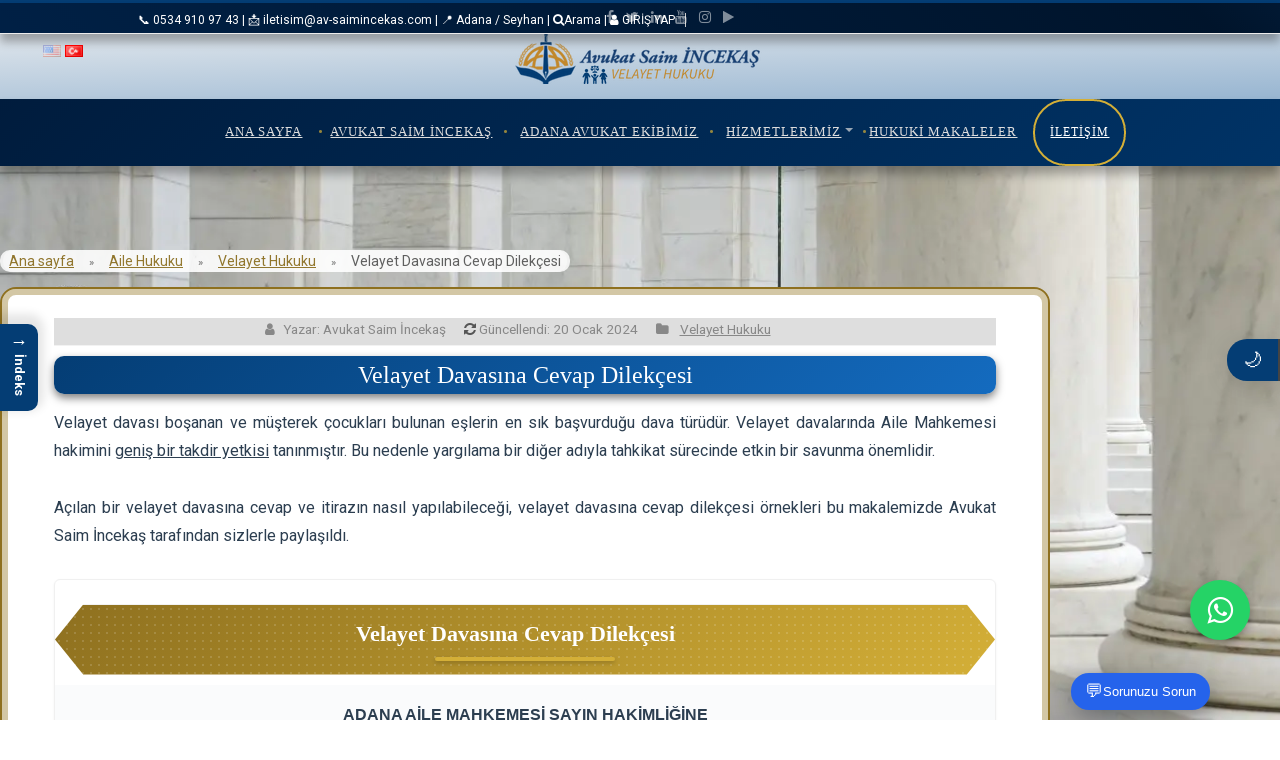

--- FILE ---
content_type: text/html
request_url: https://av-saimincekas.com/aile/velayet/velayet-davasina-cevap-dilekcesi/
body_size: 40945
content:
<!DOCTYPE html>
<html lang="tr-TR" prefix="og: https://ogp.me/ns#" prefix="og: http://ogp.me/ns#">
<head>
<meta charset="UTF-8"/>
<link rel="profile" href="https://gmpg.org/xfn/11" />
<link rel="pingback" href="https://av-saimincekas.com/xmlrpc.php"/>
<link rel="preload" as="image" href="/wp-content/uploads/2024/03/Arkaplan-2024.04.jpg.webp" media="(min-width: 769px)">
<script data-cfasync="false" data-no-defer="1" data-no-minify="1" data-no-optimize="1">var ewww_webp_supported=!1;function check_webp_feature(A,e){var w;e=void 0!==e?e:function(){},ewww_webp_supported?e(ewww_webp_supported):((w=new Image).onload=function(){ewww_webp_supported=0<w.width&&0<w.height,e&&e(ewww_webp_supported)},w.onerror=function(){e&&e(!1)},w.src="data:image/webp;base64,"+{alpha:"UklGRkoAAABXRUJQVlA4WAoAAAAQAAAAAAAAAAAAQUxQSAwAAAARBxAR/Q9ERP8DAABWUDggGAAAABQBAJ0BKgEAAQAAAP4AAA3AAP7mtQAAAA=="}[A])}check_webp_feature("alpha");</script><script data-cfasync="false" data-no-defer="1" data-no-minify="1" data-no-optimize="1">var Arrive=function(c,w){"use strict";if(c.MutationObserver&&"undefined"!=typeof HTMLElement){var r,a=0,u=(r=HTMLElement.prototype.matches||HTMLElement.prototype.webkitMatchesSelector||HTMLElement.prototype.mozMatchesSelector||HTMLElement.prototype.msMatchesSelector,{matchesSelector:function(e,t){return e instanceof HTMLElement&&r.call(e,t)},addMethod:function(e,t,r){var a=e[t];e[t]=function(){return r.length==arguments.length?r.apply(this,arguments):"function"==typeof a?a.apply(this,arguments):void 0}},callCallbacks:function(e,t){t&&t.options.onceOnly&&1==t.firedElems.length&&(e=[e[0]]);for(var r,a=0;r=e[a];a++)r&&r.callback&&r.callback.call(r.elem,r.elem);t&&t.options.onceOnly&&1==t.firedElems.length&&t.me.unbindEventWithSelectorAndCallback.call(t.target,t.selector,t.callback)},checkChildNodesRecursively:function(e,t,r,a){for(var i,n=0;i=e[n];n++)r(i,t,a)&&a.push({callback:t.callback,elem:i}),0<i.childNodes.length&&u.checkChildNodesRecursively(i.childNodes,t,r,a)},mergeArrays:function(e,t){var r,a={};for(r in e)e.hasOwnProperty(r)&&(a[r]=e[r]);for(r in t)t.hasOwnProperty(r)&&(a[r]=t[r]);return a},toElementsArray:function(e){return e=void 0!==e&&("number"!=typeof e.length||e===c)?[e]:e}}),e=(l.prototype.addEvent=function(e,t,r,a){a={target:e,selector:t,options:r,callback:a,firedElems:[]};return this._beforeAdding&&this._beforeAdding(a),this._eventsBucket.push(a),a},l.prototype.removeEvent=function(e){for(var t,r=this._eventsBucket.length-1;t=this._eventsBucket[r];r--)e(t)&&(this._beforeRemoving&&this._beforeRemoving(t),(t=this._eventsBucket.splice(r,1))&&t.length&&(t[0].callback=null))},l.prototype.beforeAdding=function(e){this._beforeAdding=e},l.prototype.beforeRemoving=function(e){this._beforeRemoving=e},l),t=function(i,n){var o=new e,l=this,s={fireOnAttributesModification:!1};return o.beforeAdding(function(t){var e=t.target;e!==c.document&&e!==c||(e=document.getElementsByTagName("html")[0]);var r=new MutationObserver(function(e){n.call(this,e,t)}),a=i(t.options);r.observe(e,a),t.observer=r,t.me=l}),o.beforeRemoving(function(e){e.observer.disconnect()}),this.bindEvent=function(e,t,r){t=u.mergeArrays(s,t);for(var a=u.toElementsArray(this),i=0;i<a.length;i++)o.addEvent(a[i],e,t,r)},this.unbindEvent=function(){var r=u.toElementsArray(this);o.removeEvent(function(e){for(var t=0;t<r.length;t++)if(this===w||e.target===r[t])return!0;return!1})},this.unbindEventWithSelectorOrCallback=function(r){var a=u.toElementsArray(this),i=r,e="function"==typeof r?function(e){for(var t=0;t<a.length;t++)if((this===w||e.target===a[t])&&e.callback===i)return!0;return!1}:function(e){for(var t=0;t<a.length;t++)if((this===w||e.target===a[t])&&e.selector===r)return!0;return!1};o.removeEvent(e)},this.unbindEventWithSelectorAndCallback=function(r,a){var i=u.toElementsArray(this);o.removeEvent(function(e){for(var t=0;t<i.length;t++)if((this===w||e.target===i[t])&&e.selector===r&&e.callback===a)return!0;return!1})},this},i=new function(){var s={fireOnAttributesModification:!1,onceOnly:!1,existing:!1};function n(e,t,r){return!(!u.matchesSelector(e,t.selector)||(e._id===w&&(e._id=a++),-1!=t.firedElems.indexOf(e._id)))&&(t.firedElems.push(e._id),!0)}var c=(i=new t(function(e){var t={attributes:!1,childList:!0,subtree:!0};return e.fireOnAttributesModification&&(t.attributes=!0),t},function(e,i){e.forEach(function(e){var t=e.addedNodes,r=e.target,a=[];null!==t&&0<t.length?u.checkChildNodesRecursively(t,i,n,a):"attributes"===e.type&&n(r,i)&&a.push({callback:i.callback,elem:r}),u.callCallbacks(a,i)})})).bindEvent;return i.bindEvent=function(e,t,r){t=void 0===r?(r=t,s):u.mergeArrays(s,t);var a=u.toElementsArray(this);if(t.existing){for(var i=[],n=0;n<a.length;n++)for(var o=a[n].querySelectorAll(e),l=0;l<o.length;l++)i.push({callback:r,elem:o[l]});if(t.onceOnly&&i.length)return r.call(i[0].elem,i[0].elem);setTimeout(u.callCallbacks,1,i)}c.call(this,e,t,r)},i},o=new function(){var a={};function i(e,t){return u.matchesSelector(e,t.selector)}var n=(o=new t(function(){return{childList:!0,subtree:!0}},function(e,r){e.forEach(function(e){var t=e.removedNodes,e=[];null!==t&&0<t.length&&u.checkChildNodesRecursively(t,r,i,e),u.callCallbacks(e,r)})})).bindEvent;return o.bindEvent=function(e,t,r){t=void 0===r?(r=t,a):u.mergeArrays(a,t),n.call(this,e,t,r)},o};d(HTMLElement.prototype),d(NodeList.prototype),d(HTMLCollection.prototype),d(HTMLDocument.prototype),d(Window.prototype);var n={};return s(i,n,"unbindAllArrive"),s(o,n,"unbindAllLeave"),n}function l(){this._eventsBucket=[],this._beforeAdding=null,this._beforeRemoving=null}function s(e,t,r){u.addMethod(t,r,e.unbindEvent),u.addMethod(t,r,e.unbindEventWithSelectorOrCallback),u.addMethod(t,r,e.unbindEventWithSelectorAndCallback)}function d(e){e.arrive=i.bindEvent,s(i,e,"unbindArrive"),e.leave=o.bindEvent,s(o,e,"unbindLeave")}}(window,void 0),ewww_webp_supported=!1;function check_webp_feature(e,t){var r;ewww_webp_supported?t(ewww_webp_supported):((r=new Image).onload=function(){ewww_webp_supported=0<r.width&&0<r.height,t(ewww_webp_supported)},r.onerror=function(){t(!1)},r.src="data:image/webp;base64,"+{alpha:"UklGRkoAAABXRUJQVlA4WAoAAAAQAAAAAAAAAAAAQUxQSAwAAAARBxAR/Q9ERP8DAABWUDggGAAAABQBAJ0BKgEAAQAAAP4AAA3AAP7mtQAAAA==",animation:"UklGRlIAAABXRUJQVlA4WAoAAAASAAAAAAAAAAAAQU5JTQYAAAD/////AABBTk1GJgAAAAAAAAAAAAAAAAAAAGQAAABWUDhMDQAAAC8AAAAQBxAREYiI/gcA"}[e])}function ewwwLoadImages(e){if(e){for(var t=document.querySelectorAll(".batch-image img, .image-wrapper a, .ngg-pro-masonry-item a, .ngg-galleria-offscreen-seo-wrapper a"),r=0,a=t.length;r<a;r++)ewwwAttr(t[r],"data-src",t[r].getAttribute("data-webp")),ewwwAttr(t[r],"data-thumbnail",t[r].getAttribute("data-webp-thumbnail"));for(var i=document.querySelectorAll("div.woocommerce-product-gallery__image"),r=0,a=i.length;r<a;r++)ewwwAttr(i[r],"data-thumb",i[r].getAttribute("data-webp-thumb"))}for(var n=document.querySelectorAll("video"),r=0,a=n.length;r<a;r++)ewwwAttr(n[r],"poster",e?n[r].getAttribute("data-poster-webp"):n[r].getAttribute("data-poster-image"));for(var o,l=document.querySelectorAll("img.ewww_webp_lazy_load"),r=0,a=l.length;r<a;r++)e&&(ewwwAttr(l[r],"data-lazy-srcset",l[r].getAttribute("data-lazy-srcset-webp")),ewwwAttr(l[r],"data-srcset",l[r].getAttribute("data-srcset-webp")),ewwwAttr(l[r],"data-lazy-src",l[r].getAttribute("data-lazy-src-webp")),ewwwAttr(l[r],"data-src",l[r].getAttribute("data-src-webp")),ewwwAttr(l[r],"data-orig-file",l[r].getAttribute("data-webp-orig-file")),ewwwAttr(l[r],"data-medium-file",l[r].getAttribute("data-webp-medium-file")),ewwwAttr(l[r],"data-large-file",l[r].getAttribute("data-webp-large-file")),null!=(o=l[r].getAttribute("srcset"))&&!1!==o&&o.includes("R0lGOD")&&ewwwAttr(l[r],"src",l[r].getAttribute("data-lazy-src-webp"))),l[r].className=l[r].className.replace(/\bewww_webp_lazy_load\b/,"");for(var s=document.querySelectorAll(".ewww_webp"),r=0,a=s.length;r<a;r++)e?(ewwwAttr(s[r],"srcset",s[r].getAttribute("data-srcset-webp")),ewwwAttr(s[r],"src",s[r].getAttribute("data-src-webp")),ewwwAttr(s[r],"data-orig-file",s[r].getAttribute("data-webp-orig-file")),ewwwAttr(s[r],"data-medium-file",s[r].getAttribute("data-webp-medium-file")),ewwwAttr(s[r],"data-large-file",s[r].getAttribute("data-webp-large-file")),ewwwAttr(s[r],"data-large_image",s[r].getAttribute("data-webp-large_image")),ewwwAttr(s[r],"data-src",s[r].getAttribute("data-webp-src"))):(ewwwAttr(s[r],"srcset",s[r].getAttribute("data-srcset-img")),ewwwAttr(s[r],"src",s[r].getAttribute("data-src-img"))),s[r].className=s[r].className.replace(/\bewww_webp\b/,"ewww_webp_loaded");window.jQuery&&jQuery.fn.isotope&&jQuery.fn.imagesLoaded&&(jQuery(".fusion-posts-container-infinite").imagesLoaded(function(){jQuery(".fusion-posts-container-infinite").hasClass("isotope")&&jQuery(".fusion-posts-container-infinite").isotope()}),jQuery(".fusion-portfolio:not(.fusion-recent-works) .fusion-portfolio-wrapper").imagesLoaded(function(){jQuery(".fusion-portfolio:not(.fusion-recent-works) .fusion-portfolio-wrapper").isotope()}))}function ewwwWebPInit(e){ewwwLoadImages(e),ewwwNggLoadGalleries(e),document.arrive(".ewww_webp",function(){ewwwLoadImages(e)}),document.arrive(".ewww_webp_lazy_load",function(){ewwwLoadImages(e)}),document.arrive("videos",function(){ewwwLoadImages(e)}),"loading"==document.readyState?document.addEventListener("DOMContentLoaded",ewwwJSONParserInit):("undefined"!=typeof galleries&&ewwwNggParseGalleries(e),ewwwWooParseVariations(e))}function ewwwAttr(e,t,r){null!=r&&!1!==r&&e.setAttribute(t,r)}function ewwwJSONParserInit(){"undefined"!=typeof galleries&&check_webp_feature("alpha",ewwwNggParseGalleries),check_webp_feature("alpha",ewwwWooParseVariations)}function ewwwWooParseVariations(e){if(e)for(var t=document.querySelectorAll("form.variations_form"),r=0,a=t.length;r<a;r++){var i=t[r].getAttribute("data-product_variations"),n=!1;try{for(var o in i=JSON.parse(i))void 0!==i[o]&&void 0!==i[o].image&&(void 0!==i[o].image.src_webp&&(i[o].image.src=i[o].image.src_webp,n=!0),void 0!==i[o].image.srcset_webp&&(i[o].image.srcset=i[o].image.srcset_webp,n=!0),void 0!==i[o].image.full_src_webp&&(i[o].image.full_src=i[o].image.full_src_webp,n=!0),void 0!==i[o].image.gallery_thumbnail_src_webp&&(i[o].image.gallery_thumbnail_src=i[o].image.gallery_thumbnail_src_webp,n=!0),void 0!==i[o].image.thumb_src_webp&&(i[o].image.thumb_src=i[o].image.thumb_src_webp,n=!0));n&&ewwwAttr(t[r],"data-product_variations",JSON.stringify(i))}catch(e){}}}function ewwwNggParseGalleries(e){if(e)for(var t in galleries){var r=galleries[t];galleries[t].images_list=ewwwNggParseImageList(r.images_list)}}function ewwwNggLoadGalleries(e){e&&document.addEventListener("ngg.galleria.themeadded",function(e,t){window.ngg_galleria._create_backup=window.ngg_galleria.create,window.ngg_galleria.create=function(e,t){var r=$(e).data("id");return galleries["gallery_"+r].images_list=ewwwNggParseImageList(galleries["gallery_"+r].images_list),window.ngg_galleria._create_backup(e,t)}})}function ewwwNggParseImageList(e){for(var t in e){var r=e[t];if(void 0!==r["image-webp"]&&(e[t].image=r["image-webp"],delete e[t]["image-webp"]),void 0!==r["thumb-webp"]&&(e[t].thumb=r["thumb-webp"],delete e[t]["thumb-webp"]),void 0!==r.full_image_webp&&(e[t].full_image=r.full_image_webp,delete e[t].full_image_webp),void 0!==r.srcsets)for(var a in r.srcsets)nggSrcset=r.srcsets[a],void 0!==r.srcsets[a+"-webp"]&&(e[t].srcsets[a]=r.srcsets[a+"-webp"],delete e[t].srcsets[a+"-webp"]);if(void 0!==r.full_srcsets)for(var i in r.full_srcsets)nggFSrcset=r.full_srcsets[i],void 0!==r.full_srcsets[i+"-webp"]&&(e[t].full_srcsets[i]=r.full_srcsets[i+"-webp"],delete e[t].full_srcsets[i+"-webp"])}return e}check_webp_feature("alpha",ewwwWebPInit);</script>
<title>Velayet Davasına Cevap Dilekçesi | Adana Avukat Saim İncekaş</title>
<meta name="description" content="Velayet davası boşanan ve müşterek çocukları bulunan eşlerin en sık başvurduğu dava türüdür. Velayet davalarında Aile Mahkemesi hakimini geniş bir takdir"/>
<meta name="robots" content="follow, index, max-snippet:-1, max-video-preview:-1, max-image-preview:large"/>
<link rel="canonical" href="https://av-saimincekas.com/aile/velayet/velayet-davasina-cevap-dilekcesi/"/>
<meta property="og:locale" content="tr_TR"/>
<meta property="og:type" content="article"/>
<meta property="og:title" content="Velayet Davasına Cevap Dilekçesi | Adana Avukat Saim İncekaş"/>
<meta property="og:description" content="Velayet davası boşanan ve müşterek çocukları bulunan eşlerin en sık başvurduğu dava türüdür. Velayet davalarında Aile Mahkemesi hakimini geniş bir takdir"/>
<meta property="og:url" content="https://av-saimincekas.com/aile/velayet/velayet-davasina-cevap-dilekcesi/"/>
<meta property="og:site_name" content="Adana Avukat Saim İncekaş"/>
<meta property="article:publisher" content="https://www.facebook.com/avsaimincekas/"/>
<meta property="article:author" content="https://www.facebook.com/avsaimincekas"/>
<meta property="article:section" content="Velayet Hukuku"/>
<meta property="og:updated_time" content="2024-01-20T23:39:15+03:00"/>
<meta property="og:image" content="https://av-saimincekas.com/wp-content/uploads/2019/07/Velayet-Davasina-Cevap-Dilekcesi-1-1024x1024.jpg"/>
<meta property="og:image:secure_url" content="https://av-saimincekas.com/wp-content/uploads/2019/07/Velayet-Davasina-Cevap-Dilekcesi-1-1024x1024.jpg"/>
<meta property="og:image:width" content="618"/>
<meta property="og:image:height" content="618"/>
<meta property="og:image:alt" content="Velayet Davasına Cevap Dilekçesi"/>
<meta property="og:image:type" content="image/jpeg"/>
<meta property="article:published_time" content="2019-07-28T15:30:37+03:00"/>
<meta property="article:modified_time" content="2024-01-20T23:39:15+03:00"/>
<meta name="twitter:card" content="summary_large_image"/>
<meta name="twitter:title" content="Velayet Davasına Cevap Dilekçesi | Adana Avukat Saim İncekaş"/>
<meta name="twitter:description" content="Velayet davası boşanan ve müşterek çocukları bulunan eşlerin en sık başvurduğu dava türüdür. Velayet davalarında Aile Mahkemesi hakimini geniş bir takdir"/>
<meta name="twitter:site" content="@HukukAdana"/>
<meta name="twitter:creator" content="@HukukAdana"/>
<meta name="twitter:image" content="https://av-saimincekas.com/wp-content/uploads/2019/07/Velayet-Davasina-Cevap-Dilekcesi-1-1024x1024.jpg"/>
<meta name="twitter:label1" content="Yazan"/>
<meta name="twitter:data1" content="Avukat Saim İncekaş"/>
<meta name="twitter:label2" content="Okuma süresi"/>
<meta name="twitter:data2" content="22 dakika"/>
<script type="application/ld+json" class="rank-math-schema">{"@context":"https://schema.org","@graph":[{"@type":"Place","@id":"https://av-saimincekas.com/#place","geo":{"@type":"GeoCoordinates","latitude":"36.991291","longitude":"35.32833"},"hasMap":"https://www.google.com/maps/search/?api=1&amp;query=36.991291,35.32833","address":{"@type":"PostalAddress","streetAddress":"Kayal\u0131ba\u011f Mahallesi, Turhan Cemal Beriker Bulvar\u0131, Ziya Algan \u0130\u015f Merkezi K:5 D:41","addressLocality":"Seyhan","addressRegion":"Adana","postalCode":"01010","addressCountry":"TR"}},{"@type":["LegalService","Organization"],"@id":"https://av-saimincekas.com/#organization","name":"Avukat Saim \u0130nceka\u015f Hukuk B\u00fcrosu","url":"https://av-saimincekas.com","sameAs":["https://www.facebook.com/avsaimincekas/","https://twitter.com/HukukAdana","https://www.instagram.com/av.saimincekas/","https://www.linkedin.com/in/saim-inceka%c5%9f-1ab605b2/","https://tr.pinterest.com/saimincekas/","https://www.youtube.com/@AdanaAvukat"],"email":"iletisim@av-saimincekas.com","address":{"@type":"PostalAddress","streetAddress":"Kayal\u0131ba\u011f Mahallesi, Turhan Cemal Beriker Bulvar\u0131, Ziya Algan \u0130\u015f Merkezi K:5 D:41","addressLocality":"Seyhan","addressRegion":"Adana","postalCode":"01010","addressCountry":"TR"},"logo":{"@type":"ImageObject","@id":"https://av-saimincekas.com/#logo","url":"https://av-saimincekas.com/wp-content/uploads/2025/07/Adana-Avukat-Saim-Incekas-Logo.webp","contentUrl":"https://av-saimincekas.com/wp-content/uploads/2025/07/Adana-Avukat-Saim-Incekas-Logo.webp","caption":"Adana Avukat Saim \u0130nceka\u015f","inLanguage":"tr","width":"1024","height":"1024"},"priceRange":"$$$","openingHours":["Monday,Tuesday,Wednesday,Thursday,Friday,Saturday,Sunday 00:00-23:59"],"description":"Avukat Saim \u0130nceka\u015f Hukuk B\u00fcrosu, Adana merkezli olarak aile hukuku, ceza hukuku, miras hukuku, gayrimenkul ve ticaret davalar\u0131nda uzmanla\u015fm\u0131\u015f, deneyimli ve g\u00fcvenilir bir hukuk kurulu\u015fudur. 2010 y\u0131l\u0131ndan bu yana Avukat Saim \u0130nceka\u015f liderli\u011finde faaliyet g\u00f6steren b\u00fcromuz; Seyhan, \u00c7ukurova, Y\u00fcre\u011fir ba\u015fta olmak \u00fczere t\u00fcm Adana ve \u00e7evresinde ger\u00e7ek ve t\u00fczel ki\u015filere hukuki dan\u0131\u015fmanl\u0131k ve avukatl\u0131k hizmeti sunmaktad\u0131r. \u0130nceka\u015f Hukuk B\u00fcrosu, m\u00fcvekkillerinin haklar\u0131n\u0131 en etkin \u015fekilde korumay\u0131, \u00e7\u00f6z\u00fcm odakl\u0131 yakla\u015f\u0131m\u0131 ve \u015feffaf ileti\u015fimi ilke edinmi\u015ftir. T\u00fcm hukuki s\u00fcre\u00e7lerde profesyonel destek almak, g\u00fcncel mevzuat ve Yarg\u0131tay kararlar\u0131 \u0131\u015f\u0131\u011f\u0131nda g\u00fcvenle ilerlemek i\u00e7in \u0130nceka\u015f Hukuk B\u00fcrosu yan\u0131n\u0131zdad\u0131r.","legalName":"Avukat Saim \u0130nceka\u015f","taxID":"14884264366","numberOfEmployees":{"@type":"QuantitativeValue","value":"5"},"vatID":"14884264366","foundingDate":"2010-02-10","location":{"@id":"https://av-saimincekas.com/#place"},"image":{"@id":"https://av-saimincekas.com/#logo"},"telephone":"+90-534-910-9743"},{"@type":"WebSite","@id":"https://av-saimincekas.com/#website","url":"https://av-saimincekas.com","name":"Adana Avukat Saim \u0130nceka\u015f","alternateName":"Adana Avukat Saim \u0130nceka\u015f","publisher":{"@id":"https://av-saimincekas.com/#organization"},"inLanguage":"tr","potentialAction":{"@type":"SearchAction","target":"https://av-saimincekas.com/site-ici-arama/?q={search_term_string}","query-input":"required name=search_term_string"}},{"@type":"ImageObject","@id":"https://av-saimincekas.com/wp-content/uploads/2019/07/Velayet-Davasina-Cevap-Dilekcesi-1-scaled.jpg","url":"https://av-saimincekas.com/wp-content/uploads/2019/07/Velayet-Davasina-Cevap-Dilekcesi-1-scaled.jpg","width":"2560","height":"2560","inLanguage":"tr"},{"@type":"BreadcrumbList","@id":"https://av-saimincekas.com/aile/velayet/velayet-davasina-cevap-dilekcesi/#breadcrumb","itemListElement":[{"@type":"ListItem","position":"1","item":{"@id":"https://av-saimincekas.com","name":"Ana sayfa"}},{"@type":"ListItem","position":"2","item":{"@id":"https://av-saimincekas.com/aile/","name":"Aile Hukuku"}},{"@type":"ListItem","position":"3","item":{"@id":"https://av-saimincekas.com/aile/velayet/","name":"Velayet Hukuku"}},{"@type":"ListItem","position":"4","item":{"@id":"https://av-saimincekas.com/aile/velayet/velayet-davasina-cevap-dilekcesi/","name":"Velayet Davas\u0131na Cevap Dilek\u00e7esi"}}]},{"@type":"WebPage","@id":"https://av-saimincekas.com/aile/velayet/velayet-davasina-cevap-dilekcesi/#webpage","url":"https://av-saimincekas.com/aile/velayet/velayet-davasina-cevap-dilekcesi/","name":"Velayet Davas\u0131na Cevap Dilek\u00e7esi | Adana Avukat Saim \u0130nceka\u015f","datePublished":"2019-07-28T15:30:37+03:00","dateModified":"2024-01-20T23:39:15+03:00","isPartOf":{"@id":"https://av-saimincekas.com/#website"},"primaryImageOfPage":{"@id":"https://av-saimincekas.com/wp-content/uploads/2019/07/Velayet-Davasina-Cevap-Dilekcesi-1-scaled.jpg"},"inLanguage":"tr","breadcrumb":{"@id":"https://av-saimincekas.com/aile/velayet/velayet-davasina-cevap-dilekcesi/#breadcrumb"}},{"@type":"Person","@id":"https://av-saimincekas.com/aile/velayet/velayet-davasina-cevap-dilekcesi/#author","name":"Avukat Saim \u0130nceka\u015f","image":{"@type":"ImageObject","@id":"https://secure.gravatar.com/avatar/49311478d22f8e032bba27c6e7c1ec2298fa8944ce8017f92e124911998a9bc9?s=96&amp;d=blank&amp;r=g","url":"https://secure.gravatar.com/avatar/49311478d22f8e032bba27c6e7c1ec2298fa8944ce8017f92e124911998a9bc9?s=96&amp;d=blank&amp;r=g","caption":"Avukat Saim \u0130nceka\u015f","inLanguage":"tr"},"sameAs":["https://av-saimincekas.com/","https://www.facebook.com/avsaimincekas","https://twitter.com/HukukAdana","https://www.linkedin.com/in/saim-inceka\u015f-1ab605b2/","https://tr.pinterest.com/avukatsaimincekas/","https://www.instagram.com/av.saimincekas","http://www.youtube.com/c/AvukatSaim\u0130nceka\u015fADANA"],"worksFor":{"@id":"https://av-saimincekas.com/#organization"}},{"@type":"BlogPosting","headline":"Velayet Davas\u0131na Cevap Dilek\u00e7esi | Adana Avukat Saim \u0130nceka\u015f","datePublished":"2019-07-28T15:30:37+03:00","dateModified":"2024-01-20T23:39:15+03:00","articleSection":"Velayet Hukuku","author":{"@id":"https://av-saimincekas.com/aile/velayet/velayet-davasina-cevap-dilekcesi/#author","name":"Avukat Saim \u0130nceka\u015f"},"publisher":{"@id":"https://av-saimincekas.com/#organization"},"description":"Velayet davas\u0131 bo\u015fanan ve m\u00fc\u015fterek \u00e7ocuklar\u0131 bulunan e\u015flerin en s\u0131k ba\u015fvurdu\u011fu dava t\u00fcr\u00fcd\u00fcr. Velayet davalar\u0131nda Aile Mahkemesi hakimini geni\u015f bir takdir","name":"Velayet Davas\u0131na Cevap Dilek\u00e7esi | Adana Avukat Saim \u0130nceka\u015f","@id":"https://av-saimincekas.com/aile/velayet/velayet-davasina-cevap-dilekcesi/#richSnippet","isPartOf":{"@id":"https://av-saimincekas.com/aile/velayet/velayet-davasina-cevap-dilekcesi/#webpage"},"image":{"@id":"https://av-saimincekas.com/wp-content/uploads/2019/07/Velayet-Davasina-Cevap-Dilekcesi-1-scaled.jpg"},"inLanguage":"tr","mainEntityOfPage":{"@id":"https://av-saimincekas.com/aile/velayet/velayet-davasina-cevap-dilekcesi/#webpage"}}]}</script>
<link rel='dns-prefetch' href='//cdnjs.cloudflare.com'/>
<link rel="alternate" type="application/rss+xml" title="Adana Avukat Saim İncekaş | Adana Boşanma Avukatı, Ceza Avukatı, Şirketler ve Miras Avukatı &raquo; akışı" href="https://av-saimincekas.com/feed/"/>
<link rel="alternate" type="application/rss+xml" title="Adana Avukat Saim İncekaş | Adana Boşanma Avukatı, Ceza Avukatı, Şirketler ve Miras Avukatı &raquo; yorum akışı" href="https://av-saimincekas.com/comments/feed/"/>
<link rel="alternate" type="application/rss+xml" title="Adana Avukat Saim İncekaş | Adana Boşanma Avukatı, Ceza Avukatı, Şirketler ve Miras Avukatı &raquo; Velayet Davasına Cevap Dilekçesi yorum akışı" href="https://av-saimincekas.com/aile/velayet/velayet-davasina-cevap-dilekcesi/feed/"/>
<link rel="alternate" title="oEmbed (JSON)" type="application/json+oembed" href="https://av-saimincekas.com/wp-json/oembed/1.0/embed?url=https%3A%2F%2Fav-saimincekas.com%2Faile%2Fvelayet%2Fvelayet-davasina-cevap-dilekcesi%2F&#038;lang=tr"/>
<link rel="alternate" title="oEmbed (XML)" type="text/xml+oembed" href="https://av-saimincekas.com/wp-json/oembed/1.0/embed?url=https%3A%2F%2Fav-saimincekas.com%2Faile%2Fvelayet%2Fvelayet-davasina-cevap-dilekcesi%2F&#038;format=xml&#038;lang=tr"/>
<style id='wp-img-auto-sizes-contain-inline-css'>img:is([sizes=auto i],[sizes^="auto," i]){contain-intrinsic-size:3000px 1500px}</style>
<style id='wp-block-library-inline-css'>:root{--wp-block-synced-color:#7a00df;--wp-block-synced-color--rgb:122,0,223;--wp-bound-block-color:var(--wp-block-synced-color);--wp-editor-canvas-background:#ddd;--wp-admin-theme-color:#007cba;--wp-admin-theme-color--rgb:0,124,186;--wp-admin-theme-color-darker-10:#006ba1;--wp-admin-theme-color-darker-10--rgb:0,107,160.5;--wp-admin-theme-color-darker-20:#005a87;--wp-admin-theme-color-darker-20--rgb:0,90,135;--wp-admin-border-width-focus:2px}@media (min-resolution:192dpi){:root{--wp-admin-border-width-focus:1.5px}}.wp-element-button{cursor:pointer}:root .has-very-light-gray-background-color{background-color:#eee}:root .has-very-dark-gray-background-color{background-color:#313131}:root .has-very-light-gray-color{color:#eee}:root .has-very-dark-gray-color{color:#313131}:root .has-vivid-green-cyan-to-vivid-cyan-blue-gradient-background{background:linear-gradient(135deg,#00d084,#0693e3)}:root .has-purple-crush-gradient-background{background:linear-gradient(135deg,#34e2e4,#4721fb 50%,#ab1dfe)}:root .has-hazy-dawn-gradient-background{background:linear-gradient(135deg,#faaca8,#dad0ec)}:root .has-subdued-olive-gradient-background{background:linear-gradient(135deg,#fafae1,#67a671)}:root .has-atomic-cream-gradient-background{background:linear-gradient(135deg,#fdd79a,#004a59)}:root .has-nightshade-gradient-background{background:linear-gradient(135deg,#330968,#31cdcf)}:root .has-midnight-gradient-background{background:linear-gradient(135deg,#020381,#2874fc)}:root{--wp--preset--font-size--normal:16px;--wp--preset--font-size--huge:42px}.has-regular-font-size{font-size:1em}.has-larger-font-size{font-size:2.625em}.has-normal-font-size{font-size:var(--wp--preset--font-size--normal)}.has-huge-font-size{font-size:var(--wp--preset--font-size--huge)}.has-text-align-center{text-align:center}.has-text-align-left{text-align:left}.has-text-align-right{text-align:right}.has-fit-text{white-space:nowrap!important}#end-resizable-editor-section{display:none}.aligncenter{clear:both}.items-justified-left{justify-content:flex-start}.items-justified-center{justify-content:center}.items-justified-right{justify-content:flex-end}.items-justified-space-between{justify-content:space-between}.screen-reader-text{border:0;clip-path:inset(50%);height:1px;margin:-1px;overflow:hidden;padding:0;position:absolute;width:1px;word-wrap:normal!important}.screen-reader-text:focus{background-color:#ddd;clip-path:none;color:#444;display:block;font-size:1em;height:auto;left:5px;line-height:normal;padding:15px 23px 14px;text-decoration:none;top:5px;width:auto;z-index:100000}html :where(.has-border-color){border-style:solid}html :where([style*=border-top-color]){border-top-style:solid}html :where([style*=border-right-color]){border-right-style:solid}html :where([style*=border-bottom-color]){border-bottom-style:solid}html :where([style*=border-left-color]){border-left-style:solid}html :where([style*=border-width]){border-style:solid}html :where([style*=border-top-width]){border-top-style:solid}html :where([style*=border-right-width]){border-right-style:solid}html :where([style*=border-bottom-width]){border-bottom-style:solid}html :where([style*=border-left-width]){border-left-style:solid}html :where(img[class*=wp-image-]){height:auto;max-width:100%}:where(figure){margin:0 0 1em}html :where(.is-position-sticky){--wp-admin--admin-bar--position-offset:var(--wp-admin--admin-bar--height,0px)}@media screen and (max-width:600px){html :where(.is-position-sticky){--wp-admin--admin-bar--position-offset:0px}}</style><style id='wp-block-paragraph-inline-css'>.is-small-text{font-size:.875em}.is-regular-text{font-size:1em}.is-large-text{font-size:2.25em}.is-larger-text{font-size:3em}.has-drop-cap:not(:focus):first-letter{float:left;font-size:8.4em;font-style:normal;font-weight:100;line-height:.68;margin:.05em .1em 0 0;text-transform:uppercase}body.rtl .has-drop-cap:not(:focus):first-letter{float:none;margin-left:.1em}p.has-drop-cap.has-background{overflow:hidden}:root :where(p.has-background){padding:1.25em 2.375em}:where(p.has-text-color:not(.has-link-color)) a{color:inherit}p.has-text-align-left[style*="writing-mode:vertical-lr"],p.has-text-align-right[style*="writing-mode:vertical-rl"]{rotate:180deg}</style>
<style id='global-styles-inline-css'>:root{--wp--preset--aspect-ratio--square:1;--wp--preset--aspect-ratio--4-3:4/3;--wp--preset--aspect-ratio--3-4:3/4;--wp--preset--aspect-ratio--3-2:3/2;--wp--preset--aspect-ratio--2-3:2/3;--wp--preset--aspect-ratio--16-9:16/9;--wp--preset--aspect-ratio--9-16:9/16;--wp--preset--color--black:#000000;--wp--preset--color--cyan-bluish-gray:#abb8c3;--wp--preset--color--white:#ffffff;--wp--preset--color--pale-pink:#f78da7;--wp--preset--color--vivid-red:#cf2e2e;--wp--preset--color--luminous-vivid-orange:#ff6900;--wp--preset--color--luminous-vivid-amber:#fcb900;--wp--preset--color--light-green-cyan:#7bdcb5;--wp--preset--color--vivid-green-cyan:#00d084;--wp--preset--color--pale-cyan-blue:#8ed1fc;--wp--preset--color--vivid-cyan-blue:#0693e3;--wp--preset--color--vivid-purple:#9b51e0;--wp--preset--gradient--vivid-cyan-blue-to-vivid-purple:linear-gradient(135deg,rgb(6,147,227) 0%,rgb(155,81,224) 100%);--wp--preset--gradient--light-green-cyan-to-vivid-green-cyan:linear-gradient(135deg,rgb(122,220,180) 0%,rgb(0,208,130) 100%);--wp--preset--gradient--luminous-vivid-amber-to-luminous-vivid-orange:linear-gradient(135deg,rgb(252,185,0) 0%,rgb(255,105,0) 100%);--wp--preset--gradient--luminous-vivid-orange-to-vivid-red:linear-gradient(135deg,rgb(255,105,0) 0%,rgb(207,46,46) 100%);--wp--preset--gradient--very-light-gray-to-cyan-bluish-gray:linear-gradient(135deg,rgb(238,238,238) 0%,rgb(169,184,195) 100%);--wp--preset--gradient--cool-to-warm-spectrum:linear-gradient(135deg,rgb(74,234,220) 0%,rgb(151,120,209) 20%,rgb(207,42,186) 40%,rgb(238,44,130) 60%,rgb(251,105,98) 80%,rgb(254,248,76) 100%);--wp--preset--gradient--blush-light-purple:linear-gradient(135deg,rgb(255,206,236) 0%,rgb(152,150,240) 100%);--wp--preset--gradient--blush-bordeaux:linear-gradient(135deg,rgb(254,205,165) 0%,rgb(254,45,45) 50%,rgb(107,0,62) 100%);--wp--preset--gradient--luminous-dusk:linear-gradient(135deg,rgb(255,203,112) 0%,rgb(199,81,192) 50%,rgb(65,88,208) 100%);--wp--preset--gradient--pale-ocean:linear-gradient(135deg,rgb(255,245,203) 0%,rgb(182,227,212) 50%,rgb(51,167,181) 100%);--wp--preset--gradient--electric-grass:linear-gradient(135deg,rgb(202,248,128) 0%,rgb(113,206,126) 100%);--wp--preset--gradient--midnight:linear-gradient(135deg,rgb(2,3,129) 0%,rgb(40,116,252) 100%);--wp--preset--font-size--small:13px;--wp--preset--font-size--medium:20px;--wp--preset--font-size--large:36px;--wp--preset--font-size--x-large:42px;--wp--preset--spacing--20:0.44rem;--wp--preset--spacing--30:0.67rem;--wp--preset--spacing--40:1rem;--wp--preset--spacing--50:1.5rem;--wp--preset--spacing--60:2.25rem;--wp--preset--spacing--70:3.38rem;--wp--preset--spacing--80:5.06rem;--wp--preset--shadow--natural:6px 6px 9px rgba(0, 0, 0, 0.2);--wp--preset--shadow--deep:12px 12px 50px rgba(0, 0, 0, 0.4);--wp--preset--shadow--sharp:6px 6px 0px rgba(0, 0, 0, 0.2);--wp--preset--shadow--outlined:6px 6px 0px -3px rgb(255, 255, 255), 6px 6px rgb(0, 0, 0);--wp--preset--shadow--crisp:6px 6px 0px rgb(0, 0, 0);}:where(.is-layout-flex){gap:0.5em;}:where(.is-layout-grid){gap:0.5em;}body .is-layout-flex{display:flex;}.is-layout-flex{flex-wrap:wrap;align-items:center;}.is-layout-flex > :is(*, div){margin:0;}body .is-layout-grid{display:grid;}.is-layout-grid > :is(*, div){margin:0;}:where(.wp-block-columns.is-layout-flex){gap:2em;}:where(.wp-block-columns.is-layout-grid){gap:2em;}:where(.wp-block-post-template.is-layout-flex){gap:1.25em;}:where(.wp-block-post-template.is-layout-grid){gap:1.25em;}.has-black-color{color:var(--wp--preset--color--black) !important;}.has-cyan-bluish-gray-color{color:var(--wp--preset--color--cyan-bluish-gray) !important;}.has-white-color{color:var(--wp--preset--color--white) !important;}.has-pale-pink-color{color:var(--wp--preset--color--pale-pink) !important;}.has-vivid-red-color{color:var(--wp--preset--color--vivid-red) !important;}.has-luminous-vivid-orange-color{color:var(--wp--preset--color--luminous-vivid-orange) !important;}.has-luminous-vivid-amber-color{color:var(--wp--preset--color--luminous-vivid-amber) !important;}.has-light-green-cyan-color{color:var(--wp--preset--color--light-green-cyan) !important;}.has-vivid-green-cyan-color{color:var(--wp--preset--color--vivid-green-cyan) !important;}.has-pale-cyan-blue-color{color:var(--wp--preset--color--pale-cyan-blue) !important;}.has-vivid-cyan-blue-color{color:var(--wp--preset--color--vivid-cyan-blue) !important;}.has-vivid-purple-color{color:var(--wp--preset--color--vivid-purple) !important;}.has-black-background-color{background-color:var(--wp--preset--color--black) !important;}.has-cyan-bluish-gray-background-color{background-color:var(--wp--preset--color--cyan-bluish-gray) !important;}.has-white-background-color{background-color:var(--wp--preset--color--white) !important;}.has-pale-pink-background-color{background-color:var(--wp--preset--color--pale-pink) !important;}.has-vivid-red-background-color{background-color:var(--wp--preset--color--vivid-red) !important;}.has-luminous-vivid-orange-background-color{background-color:var(--wp--preset--color--luminous-vivid-orange) !important;}.has-luminous-vivid-amber-background-color{background-color:var(--wp--preset--color--luminous-vivid-amber) !important;}.has-light-green-cyan-background-color{background-color:var(--wp--preset--color--light-green-cyan) !important;}.has-vivid-green-cyan-background-color{background-color:var(--wp--preset--color--vivid-green-cyan) !important;}.has-pale-cyan-blue-background-color{background-color:var(--wp--preset--color--pale-cyan-blue) !important;}.has-vivid-cyan-blue-background-color{background-color:var(--wp--preset--color--vivid-cyan-blue) !important;}.has-vivid-purple-background-color{background-color:var(--wp--preset--color--vivid-purple) !important;}.has-black-border-color{border-color:var(--wp--preset--color--black) !important;}.has-cyan-bluish-gray-border-color{border-color:var(--wp--preset--color--cyan-bluish-gray) !important;}.has-white-border-color{border-color:var(--wp--preset--color--white) !important;}.has-pale-pink-border-color{border-color:var(--wp--preset--color--pale-pink) !important;}.has-vivid-red-border-color{border-color:var(--wp--preset--color--vivid-red) !important;}.has-luminous-vivid-orange-border-color{border-color:var(--wp--preset--color--luminous-vivid-orange) !important;}.has-luminous-vivid-amber-border-color{border-color:var(--wp--preset--color--luminous-vivid-amber) !important;}.has-light-green-cyan-border-color{border-color:var(--wp--preset--color--light-green-cyan) !important;}.has-vivid-green-cyan-border-color{border-color:var(--wp--preset--color--vivid-green-cyan) !important;}.has-pale-cyan-blue-border-color{border-color:var(--wp--preset--color--pale-cyan-blue) !important;}.has-vivid-cyan-blue-border-color{border-color:var(--wp--preset--color--vivid-cyan-blue) !important;}.has-vivid-purple-border-color{border-color:var(--wp--preset--color--vivid-purple) !important;}.has-vivid-cyan-blue-to-vivid-purple-gradient-background{background:var(--wp--preset--gradient--vivid-cyan-blue-to-vivid-purple) !important;}.has-light-green-cyan-to-vivid-green-cyan-gradient-background{background:var(--wp--preset--gradient--light-green-cyan-to-vivid-green-cyan) !important;}.has-luminous-vivid-amber-to-luminous-vivid-orange-gradient-background{background:var(--wp--preset--gradient--luminous-vivid-amber-to-luminous-vivid-orange) !important;}.has-luminous-vivid-orange-to-vivid-red-gradient-background{background:var(--wp--preset--gradient--luminous-vivid-orange-to-vivid-red) !important;}.has-very-light-gray-to-cyan-bluish-gray-gradient-background{background:var(--wp--preset--gradient--very-light-gray-to-cyan-bluish-gray) !important;}.has-cool-to-warm-spectrum-gradient-background{background:var(--wp--preset--gradient--cool-to-warm-spectrum) !important;}.has-blush-light-purple-gradient-background{background:var(--wp--preset--gradient--blush-light-purple) !important;}.has-blush-bordeaux-gradient-background{background:var(--wp--preset--gradient--blush-bordeaux) !important;}.has-luminous-dusk-gradient-background{background:var(--wp--preset--gradient--luminous-dusk) !important;}.has-pale-ocean-gradient-background{background:var(--wp--preset--gradient--pale-ocean) !important;}.has-electric-grass-gradient-background{background:var(--wp--preset--gradient--electric-grass) !important;}.has-midnight-gradient-background{background:var(--wp--preset--gradient--midnight) !important;}.has-small-font-size{font-size:var(--wp--preset--font-size--small) !important;}.has-medium-font-size{font-size:var(--wp--preset--font-size--medium) !important;}.has-large-font-size{font-size:var(--wp--preset--font-size--large) !important;}.has-x-large-font-size{font-size:var(--wp--preset--font-size--x-large) !important;}</style>
<style id='classic-theme-styles-inline-css'>.wp-block-button__link{color:#fff;background-color:#32373c;border-radius:9999px;box-shadow:none;text-decoration:none;padding:calc(.667em + 2px) calc(1.333em + 2px);font-size:1.125em}.wp-block-file__button{background:#32373c;color:#fff;text-decoration:none}</style>
<link rel="stylesheet" type="text/css" href="//av-saimincekas.com/wp-content/cache/wpfc-minified/99g0saou/a3oo4.css" media="all"/>
<link rel='stylesheet' id='slick-slider-css' href='https://cdnjs.cloudflare.com/ajax/libs/slick-carousel/1.8.1/slick.min.css' type='text/css' media='all'/>
<link rel="https://api.w.org/" href="https://av-saimincekas.com/wp-json/"/><link rel="alternate" title="JSON" type="application/json" href="https://av-saimincekas.com/wp-json/wp/v2/posts/11182"/><link rel="EditURI" type="application/rsd+xml" title="RSD" href="https://av-saimincekas.com/xmlrpc.php?rsd"/>
<meta name="generator" content="WordPress 6.9"/>
<link rel='shortlink' href='https://av-saimincekas.com/?p=11182'/>
<link rel="shortcut icon" href="https://av-saimincekas.com/wp-content/uploads/2024/03/Adana-Avukat-Saim-Incekas-Favicon.jpg" title="Favicon"/>
<!--[if IE 9]><link rel="stylesheet" type="text/css" media="all" href="https://av-saimincekas.com/wp-content/themes/sahifa/css/ie9.css"/><![endif]-->
<!--[if IE 8]><link rel="stylesheet" type="text/css" media="all" href="https://av-saimincekas.com/wp-content/themes/sahifa/css/ie8.css"/><![endif]-->
<!--[if IE 7]><link rel="stylesheet" type="text/css" media="all" href="https://av-saimincekas.com/wp-content/themes/sahifa/css/ie7.css"/><![endif]-->
<meta name="viewport" content="width=device-width, initial-scale=1.0"/>
<link rel="stylesheet" href="https://unpkg.com/tippy.js@6/animations/scale.css"/>
<style media="screen">body{}</style>
<noscript><style>.lazyload[data-src]{display:none !important;}</style></noscript><style>.lazyload{background-image:none !important;}.lazyload:before{background-image:none !important;}</style><link rel="icon" href="https://av-saimincekas.com/wp-content/uploads/2024/03/cropped-Adana-Avukat-Saim-Incekas-Favicon-32x32.png" sizes="32x32"/>
<link rel="icon" href="https://av-saimincekas.com/wp-content/uploads/2024/03/cropped-Adana-Avukat-Saim-Incekas-Favicon-192x192.png" sizes="192x192"/>
<link rel="apple-touch-icon" href="https://av-saimincekas.com/wp-content/uploads/2024/03/cropped-Adana-Avukat-Saim-Incekas-Favicon-180x180.png"/>
<meta name="msapplication-TileImage" content="https://av-saimincekas.com/wp-content/uploads/2024/03/cropped-Adana-Avukat-Saim-Incekas-Favicon-270x270.png"/>
</head>
<body id="top" class="wp-singular post-template-default single single-post postid-11182 single-format-standard wp-theme-sahifa lazy-enabled">
<div class="wrapper-outer">
<div class="background-cover"></div><aside id="slide-out">
<div id="mobile-menu"></div></aside>
<div id="wrapper" class="wide-layout">
<div class="inner-wrapper">
<header id="theme-header" class="theme-header center-logo">
<div id="top-nav" class="top-nav">
<div class="container">
<span class="iletisim">
<a href="tel:+905341019743">📞 0534 910 97 43</a> | 
<a href="/cdn-cgi/l/email-protection#660f0a03120f150f0b2607104b15070f0b0f0805030d07154805090b">📩 <span class="__cf_email__" data-cfemail="1f76737a6b766c76725f7e69326c7e767276717c7a747e6c317c7072">[email&#160;protected]</span></a> | 
<a href="https://maps.app.goo.gl/T9kCDTvNURtvDKAUA" target="_blank">📍 Adana / Seyhan</a> | 
<a href="https://av-saimincekas.com/site-ici-arama/"><i class="fa fa-search"></i>Arama</a> | 
<a href="https://av-saimincekas.com/giris-yap"><i class="fa fa-user"></i> GİRİŞ YAP</a></span>				
<div class="social-icons"> <a class="ttip-none" title="Facebook" rel="me" href="https://www.facebook.com/avsaimincekas" target="_blank"><i class="fa fa-facebook"></i></a> <a class="ttip-none" title="Twitter" rel="me" href="https://twitter.com/HukukAdana" target="_blank"><i class="fa fa-twitter"></i></a> <a class="ttip-none" title="LinkedIn" rel="me" href="https://www.linkedin.com/in/saim-inceka%C5%9F-1ab605b2/" target="_blank"><i class="fa fa-linkedin"></i></a> <a class="ttip-none" title="Youtube" rel="me" href="https://www.youtube.com/channel/UCiAt-2KksQYB-7nD50KxZUQ" target="_blank"><i class="fa fa-youtube"></i></a> <a class="ttip-none" title="instagram" rel="me" href="https://www.instagram.com/av.saimincekas/" target="_blank"><i class="fa fa-instagram"></i></a> <a class="ttip-none" title="Google Play" rel="me" href="https://play.google.com/store/apps/details?id=com.av_saimincekas.incekashukuk&hl=tr&gl=US" target="_blank"><i class="fa fa-play"></i></a></div><div class="top-menu"><ul id="menu-ust-menu-2" class="menu"><li id="menu-item-324955" class="menu-item menu-item-type-post_type menu-item-object-page menu-item-324955"><a href="https://av-saimincekas.com/site-ici-arama/">Site İçi Arama</a></li> </ul></div><div id="tie_lang_switcher"><a href="https://av-saimincekas.com/en/"><img src="[data-uri]" height="12" alt="en" width="18" data-src="https://av-saimincekas.com/wp-content/plugins/polylang/flags/us.png" decoding="async" class="lazyload" data-eio-rwidth="16" data-eio-rheight="11"/><noscript><img src="https://av-saimincekas.com/wp-content/plugins/polylang/flags/us.png" height="12" alt="en" width="18" data-eio="l"/></noscript></a><img src="[data-uri]" height="12" alt="tr" width="18" data-src="https://av-saimincekas.com/wp-content/plugins/polylang/flags/tr.png" decoding="async" class="lazyload" data-eio-rwidth="16" data-eio-rheight="11"/><noscript><img src="https://av-saimincekas.com/wp-content/plugins/polylang/flags/tr.png" height="12" alt="tr" width="18" data-eio="l"/></noscript></div></div></div><div class="header-content">
<a id="slide-out-open" class="slide-out-open" href="#"><span></span></a>
<div class="logo"> <a title="Adana Avukat Saim İncekaş Hukuk Bürosu" href="https://av-saimincekas.com/"> <img src="[data-uri]" alt="" data-src="https://av-saimincekas.com/wp-content/uploads/2024/03/Velayet-Hukuku-Kategorisi.png" decoding="async" class="lazyload ewww_webp_lazy_load" data-eio-rwidth="250" data-eio-rheight="50" data-src-webp="https://av-saimincekas.com/wp-content/uploads/2024/03/Velayet-Hukuku-Kategorisi.png.webp"/><noscript><img src="https://av-saimincekas.com/wp-content/uploads/2024/03/Velayet-Hukuku-Kategorisi.png" alt="" data-eio="l"/></noscript><strong></strong> </a></div><div class="clear"></div></div><nav id="main-nav" class="fixed-enabled" role="navigation" aria-label="Ana Menü">
<div id="hidden-mobile-1" class="container">
<div class="main-menu"><ul id="menu-menu-wrapper" class="menu"><li id="menu-item-103" class="menu-item menu-item-type-custom menu-item-object-custom menu-item-home menu-item-103"><a href="https://av-saimincekas.com/"><i class="fa fa-home"></i>Ana Sayfa</a></li> <li id="menu-item-249922" class="menu-item menu-item-type-post_type menu-item-object-page menu-item-249922"><a href="https://av-saimincekas.com/hakkinda/"><i class="fa fa-user"></i>Avukat Saim İncekaş</a></li> <li id="menu-item-239816" class="menu-item menu-item-type-post_type menu-item-object-page menu-item-239816"><a href="https://av-saimincekas.com/ekibimiz/"><i class="fa fa-users"></i>Adana Avukat Ekibimiz</a></li> <li id="menu-item-311239" class="menu-item menu-item-type-custom menu-item-object-custom menu-item-has-children menu-item-311239"><a href="https://av-saimincekas.com/category/adana-avukat/"><i class="fa fa-book"></i>Hizmetlerimiz</a> <ul class="sub-menu menu-sub-content"> <li id="menu-item-311240" class="menu-item menu-item-type-post_type menu-item-object-post menu-item-311240"><a href="https://av-saimincekas.com/adana-avukat/adana-bosanma-avukati/"><i class="fa fa-users"></i>Adana Boşanma Avukatı</a></li> <li id="menu-item-311243" class="menu-item menu-item-type-post_type menu-item-object-post menu-item-311243"><a href="https://av-saimincekas.com/adana-avukat/adana-ceza-avukati/"><i class="fa fa-gavel"></i>Adana Ceza Avukatı</a></li> <li id="menu-item-311245" class="menu-item menu-item-type-post_type menu-item-object-post menu-item-311245"><a href="https://av-saimincekas.com/adana-avukat/adana-miras-avukati/"><i class="fa fa-clipboard"></i>Adana Miras Avukatı</a></li> <li id="menu-item-311241" class="menu-item menu-item-type-post_type menu-item-object-post menu-item-311241"><a href="https://av-saimincekas.com/adana-avukat/adana-uzman-is-hukuku-ve-isci-haklari-avukati/"><i class="fa fa-calculator"></i>Adana İş Hukuku Avukatı</a></li> <li id="menu-item-322654" class="menu-item menu-item-type-custom menu-item-object-custom menu-item-322654"><a href="https://av-saimincekas.com/adana-avukat/adana-gayrimenkul-avukati-tapu-arazi-ve-insaat-dava-avukati/"><i class="fa fa-building-o"></i>Adana Tapu Avukatı</a></li> <li id="menu-item-311246" class="menu-item menu-item-type-post_type menu-item-object-post menu-item-311246"><a href="https://av-saimincekas.com/adana-avukat/adana-icra-sirket-avukati/"><i class="fa fa-money"></i>Adana İcra Avukatı</a></li> </ul> </li> <li id="menu-item-322631" class="menu-item menu-item-type-post_type menu-item-object-page menu-item-322631"><a href="https://av-saimincekas.com/hukuki-makaleler/"><i class="fa fa-gavel"></i>Hukuki Makaleler</a></li> <li id="menu-item-15288" class="menu-item menu-item-type-custom menu-item-object-custom menu-item-15288"><a href="https://av-saimincekas.com/iletisim/"><i class="fa fa-phone-square"></i>İletişim</a></li> </ul></div><a href="https://av-saimincekas.com/genel/online-avukata-danisma-hizmeti/" class="cta-button">
<i class="fa fa-comments"></i>Hemen Avukata Danışın</a></div></nav>
</header>
<button id="darkModeToggle" aria-label="Gece Modu" title="Gece Modu">🌙</button>
<div id="main-content" class="container">
<div class="content">
<div id="crumbs"> <nav aria-label="breadcrumbs" class="rank-math-breadcrumb"><p><a href="https://av-saimincekas.com">Ana sayfa</a><span class="separator"> &raquo; </span><a href="https://av-saimincekas.com/aile/">Aile Hukuku</a><span class="separator"> &raquo; </span><a href="https://av-saimincekas.com/aile/velayet/">Velayet Hukuku</a><span class="separator"> &raquo; </span><span class="last">Velayet Davasına Cevap Dilekçesi</span></p></nav></div><article class="post-listing post-11182 post type-post status-publish format-standard has-post-thumbnail category-velayet" id="the-post">
<div class="post-inner">
<p class="post-meta">
<span class="post-meta-author">
<i class="fa fa-user"></i>Yazar: Avukat Saim İncekaş</span>
<span class="update-text">
Güncellendi: 
<time itemprop="dateModified" datetime="2024-01-20T23:39:15+03:00">
20 Ocak 2024        </time>
</span>
<span class="post-cats">
<i class="fa fa-folder"></i>
<a href="https://av-saimincekas.com/aile/velayet/" rel="category tag">Velayet Hukuku</a></span>
</p>
<div class="clear"></div><h1 class="name post-title entry-title">
<span itemprop="name">Velayet Davasına Cevap Dilekçesi</span>
</h1>
<div class="entry">
<p>Velayet davası boşanan ve müşterek çocukları bulunan eşlerin en sık başvurduğu dava türüdür. Velayet davalarında Aile Mahkemesi hakimini <span style="text-decoration: underline" class="underline">geniş bir takdir yetkisi</span> tanınmıştır. Bu nedenle yargılama bir diğer adıyla tahkikat sürecinde etkin bir savunma önemlidir.</p>
<p>Açılan bir velayet davasına cevap ve itirazın nasıl yapılabileceği, velayet davasına cevap dilekçesi örnekleri bu makalemizde Avukat Saim İncekaş tarafından sizlerle paylaşıldı.</p>
<section class="content-section"><div id="ez-toc-container" class="ez-toc-v2_0_79_2 ez-toc-wrap-left counter-hierarchy ez-toc-counter ez-toc-transparent ez-toc-container-direction">
<div class="ez-toc-title-container"> <p class="ez-toc-title" style="cursor:inherit">Sayfa içeriği:</p> <span class="ez-toc-title-toggle"><a href="#" class="ez-toc-pull-right ez-toc-btn ez-toc-btn-xs ez-toc-btn-default ez-toc-toggle" aria-label="Toggle Table of Content"><span class="ez-toc-js-icon-con"><span><span class="eztoc-hide" style="display:none;">Toggle</span><span class="ez-toc-icon-toggle-span"><svg style="fill: #999;color:#999" xmlns="http://www.w3.org/2000/svg" class="list-377408" width="20px" height="20px" viewBox="0 0 24 24" fill="none"><path d="M6 6H4v2h2V6zm14 0H8v2h12V6zM4 11h2v2H4v-2zm16 0H8v2h12v-2zM4 16h2v2H4v-2zm16 0H8v2h12v-2z" fill="currentColor"></path></svg><svg style="fill: #999;color:#999" class="arrow-unsorted-368013" xmlns="http://www.w3.org/2000/svg" width="10px" height="10px" viewBox="0 0 24 24" version="1.2" baseProfile="tiny"><path d="M18.2 9.3l-6.2-6.3-6.2 6.3c-.2.2-.3.4-.3.7s.1.5.3.7c.2.2.4.3.7.3h11c.3 0 .5-.1.7-.3.2-.2.3-.5.3-.7s-.1-.5-.3-.7zM5.8 14.7l6.2 6.3 6.2-6.3c.2-.2.3-.5.3-.7s-.1-.5-.3-.7c-.2-.2-.4-.3-.7-.3h-11c-.3 0-.5.1-.7.3-.2.2-.3.5-.3.7s.1.5.3.7z"/></svg></span></span></span></a></span></div><div class="eztoc-read-wrpr"><span id="eztoc-read-icon"><svg xmlns="http://www.w3.org/2000/svg" width="14" height="15" fill="currentColor" class="bi bi-clock" viewBox="0 0 16 16"> <path d="M8 3.5a.5.5 0 0 0-1 0V9a.5.5 0 0 0 .252.434l3.5 2a.5.5 0 0 0 .496-.868L8 8.71V3.5z"/> <path d="M8 16A8 8 0 1 0 8 0a8 8 0 0 0 0 16zm7-8A7 7 0 1 1 1 8a7 7 0 0 1 14 0z"/> </svg></span>&nbsp;&nbsp;<span class="eztoc-read-time">20 Dakikalık Okuma</span></div><nav><ul class='ez-toc-list ez-toc-list-level-1 eztoc-toggle-hide-by-default'><li class='ez-toc-page-1 ez-toc-heading-level-2'><a class="ez-toc-link ez-toc-heading-1" href="#velayet-davasina-cevap-dilekcesi">Velayet Davasına Cevap Dilekçesi</a></li><li class='ez-toc-page-1 ez-toc-heading-level-2'><a class="ez-toc-link ez-toc-heading-2" href="#velayet-davasina-cevap-dilekcesi-2">Velayet Davasına Cevap Dilekçesi -2-</a></li><li class='ez-toc-page-1 ez-toc-heading-level-2'><a class="ez-toc-link ez-toc-heading-3" href="#velayet-davasina-cevap-dilekcesi-3">Velayet Davasına Cevap Dilekçesi -3-</a></li><li class='ez-toc-page-1 ez-toc-heading-level-2'><a class="ez-toc-link ez-toc-heading-4" href="#velayet-davasina-cevap-dilekcesiolumlu-netice">Velayet Davasına Cevap Dilekçesi(Olumlu Netice)</a></li><li class='ez-toc-page-1 ez-toc-heading-level-2'><a class="ez-toc-link ez-toc-heading-5" href="#velayet-davasina-cevap-dilekcesiolumlu-netice-2">Velayet Davasına Cevap Dilekçesi(Olumlu Netice)</a></li><li class='ez-toc-page-1 ez-toc-heading-level-2'><a class="ez-toc-link ez-toc-heading-6" href="#velayet-davasina-cevap-dilekcesiolumlu-netice-3">Velayet Davasına Cevap Dilekçesi(Olumlu Netice)</a></li></ul></nav></div><h2><span class="ez-toc-section" id="velayet-davasina-cevap-dilekcesi"></span>Velayet Davasına Cevap Dilekçesi<span class="ez-toc-section-end"></span></h2><div class="section-content"> <p style="text-align: center;"><span style="font-family: helvetica, arial, sans-serif;"><strong>ADANA AİLE MAHKEMESİ SAYIN HAKİMLİĞİNE </strong></span></p> <p style="text-align: left;"><span style="font-family: helvetica, arial, sans-serif;"><strong>DOSYA NO :</strong></span></p> <p style="text-align: right;"><span style="font-family: helvetica, arial, sans-serif;"><strong><em>                                                                       ADLİ YARDIM TALEPLİDİR. </em></strong></span></p> <p><span style="font-family: helvetica, arial, sans-serif;"><strong><em>BEYANDA BULUNAN </em></strong></span></p> <p><span style="font-family: helvetica, arial, sans-serif;"><strong><em>(DAVALI )                        : </em></strong></span></p> <p><span style="font-family: helvetica, arial, sans-serif;"><strong><em>VEKİLİ                            : Adana İncekaş Hukuk Bürosu &#8211; Av. Saim İncekaş</em></strong></span></p> <p><span style="font-family: helvetica, arial, sans-serif;"><strong><em>DAVACI                          : </em></strong></span></p> <p><span style="font-family: helvetica, arial, sans-serif;"><strong><em>VEKİLİ</em></strong><em>                           : </em></span></p> <p><span style="font-family: helvetica, arial, sans-serif;"><strong><em>T.KONUSU                     : </em></strong><em>DAVAYA İLİŞKİN BEYANLARIMIZIN SUNULMASIDIR . </em></span></p> <p style="text-align: justify;"><span style="font-family: helvetica, arial, sans-serif;"><strong><em>AÇIKLAMALAR              </em></strong><em>: </em></span></p> <p style="text-align: justify;"><span style="font-family: helvetica, arial, sans-serif;"><em><strong>1-) </strong>Taraflar  , ….  sayılı ilamı ile davacının ağır kusurlu olması gerekçesi ile boşanmışlardır . Boşanma ilamında , müşterek çocuklar ….  ve …. velayetleri müvekkil – anneye  bırakılmış  olup ; çocukların davacı baba ile  her ayın 1. Ve 3. Cumartesi günleri ,  resmi  tatil ve  her yıl temmuz ayında şahsi münasebetine ilişkin hüküm tesis edilmiştir . ( EK 1 ) </em></span></p> <p style="text-align: justify;"><span style="font-family: helvetica, arial, sans-serif;"><em><strong>2-)</strong> Davacı  , müşterek çocuklar lehine hükmolunan  iştirak nafakasını ve müvekkil lehine hükmolunan  yoksulluk nafakasını ödemeyince , …… sayılı icra dosyası ile davacı aleyhine takip başlatmış ; davacı mahkeme ilamı ve takibe rağmen herhangi bir ödemede bulunmamıştır. </em></span></p> <p style="text-align: justify;"><span style="font-family: helvetica, arial, sans-serif;"><em><strong>3-)</strong>Boşanma sonrasında müşterek çocuklarla ilgilenmeyen ,nafakayı ödemeyen , bakımı ve ihtiyaçları için maddi – manevi hiçbir katkıda bulunmayan davacı ; müvekkilin mayıs 2014 de evlenmesinin akabinde haksız ve mesnetsiz olan söz konusu davayı ikame etmiştir . </em></span></p> <p style="text-align: justify;"><span style="font-family: helvetica, arial, sans-serif;"><em><strong>4-)</strong> İşbu davanın açılmasında davacı kötüniyetli olup ; haksız ve hukuka aykırı ikame olunan davanın , reddi gerekmektedir. Şöyle ki ; </em></span></p> <ul style="text-align: justify;"> <li><span style="font-family: helvetica, arial, sans-serif;"><em>Dava dilekçesinde belirtilenin aksine , müşterek çocuklar müvekkil ve müvekkilin şimdiki eşi ile birlikte aynı konutta toplam 4  kişi yaşamaktadır . (EK 2 ) Müvekkilin şimdiki eşinin önceki evliliğinden olan 7 yaşındaki oğlu ise , müvekkilin eşinin annesi ve babası ile birlikte ayrı bir konutta yaşamaktadır. Müşterek çocuk …. açısından ruhsal ve ahlaki açıdan olumsuzluk yaratacak hiçbir durum yoktur . Davacının bu konudaki beyanları gerçeği yansıtmamaktadır .  </em></span></li> <li><span style="font-family: helvetica, arial, sans-serif;"><em>Çocukların ev ortamları ve yaşam koşulları rahat olup , kendilerine ait odaları  bulunmakta , müvekkil ve eşi çocukların eğitim ve gelişimlerine ilişkin her türlü ilgi ve alakayı göstermektedirler . Müşterek çocuk ….  dava dilekçesinde belirtilenin aksine  , ekte sunulan belge görüleceği üzere 1. Sınıfa gitmekte olup , geçen yıl da müvekkilce anaokuluna gönderilmiştir.  ( Ek 3 )</em></span></li> <li><span style="font-family: helvetica, arial, sans-serif;"><em>Müvekkilin, davacı babaya karşı psikolojik soğutma ve kötüleme iddiaları yersizdir. Davacı baba çocuklara ilgisiz kalmış, kendi davranışları ile çocukları  soğutmuştur . Müşterek çocuklarla şahsi ilişkisi bitmesine rağmen müvekkile teslim etmemiş , müvekkil polis zoruyla çocukları almak durumunda kalmıştır. Bu nedenle çocuklar babalarına gitmekten korkmakta , oraya gitmek istememektedirler.  ( Ek 4 ) </em></span></li> </ul> <p style="text-align: justify;"><span style="font-family: helvetica, arial, sans-serif;"><strong><em>5-)</em></strong><em>  Davacı , serbest olarak çalışmakta olup, düzenli geliri yoktur. Çocuklar davacıya gittiğinde de çocuklarla babaanneleri ilgilenmekte , davacı çocuklara yeterli ilgiyi göstermemektedir. Çocukların velayetinin davacıya verilmesi ihtimalinde  , müşterek çocukların hem maddi hem manevi ihtiyaçlarını karşılanmayacağı açıktır .   </em></span></p> <p style="text-align: justify;"><span style="font-family: helvetica, arial, sans-serif;"><em><strong>6-)</strong>Müvekkilin eşi sigortalı olarak çalışmakta olup  , müvekkilin ve çocukların bakımını üstlenmiştir. Çocukları kendi çocukları gibi benimsemiş , bir babadan beklenen bütün ilgi ve alakayı göstermektedir . Müşterek çocuklar müvekkil yanında huzurlu bir aile ortamında yetişmektedirler. Ayrıca çocuklar  yaşları gereği de , annelerinin şefkat ve  ilgisine   muhtaçtırlar .</em></span></p> <p style="text-align: justify;"><span style="font-family: helvetica, arial, sans-serif;"><em>Tüm bu hususlar göstermektedir ki , çocukların velayetinin müvekkilde kalmaya devam etmesi  çocukların menfaatine olup ; davacı tarafından haksız ve hakkaniyete aykırı olarak ikame olunan davanın reddi gerekmektedir . </em></span></p> <p style="text-align: justify;"><span style="font-family: helvetica, arial, sans-serif;"><strong><em>HUKUKİ NEDENLER : </em></strong><em>HMK , TMK , İlgili yasal mevzuat</em></span></p> <p style="text-align: justify;"><span style="font-family: helvetica, arial, sans-serif;"><strong><em>HUKUKİ DELİLLER  : </em></strong></span></p> <p style="text-align: justify;"><span style="font-family: helvetica, arial, sans-serif;"><strong><em>1-) &#8230;</em></strong><em>  Sayılı boşanma ilamı</em></span></p> <p style="text-align: justify;"><span style="font-family: helvetica, arial, sans-serif;"><strong><em>2-)</em></strong><em>Nüfus Kayıt Örneği </em></span></p> <p style="text-align: justify;"><span style="font-family: helvetica, arial, sans-serif;"><strong><em>3-)</em></strong><em>Müşterek çocuk &#8230; nın Öğrenim Belgesi </em></span></p> <p style="text-align: justify;"><span style="font-family: helvetica, arial, sans-serif;"><strong><em>4-)</em></strong><em>01/08/2014 tarihli teslim-tesellüm tutanağı </em></span></p> <p style="text-align: justify;"><span style="font-family: helvetica, arial, sans-serif;"><strong><em>5-) &#8230;</em></strong><em>   görevlendirme yazısı </em></span></p> <p style="text-align: justify;"><span style="font-family: helvetica, arial, sans-serif;"><strong><em>6-)</em></strong><em>Tanık beyanı </em></span></p> <p style="text-align: justify;"><span style="font-family: helvetica, arial, sans-serif;"><strong><em>İsim : ….  </em></strong></span></p> <p style="text-align: justify;"><span style="font-family: helvetica, arial, sans-serif;"><strong><em>Tanık, davacının müşterek çocuklarla ilgilenmediğini, tüm ihtiyaçlarının müvekkilce karşılandığını, çocukların huzurlu ve mutlu bir ortamda yetiştirildiği yönünde beyanda bulunacaktır . </em></strong></span></p> <p style="text-align: justify;"><span style="font-family: helvetica, arial, sans-serif;"><strong><em>7-)</em></strong><em>Yasal ve takdiri her türlü delil </em></span></p> <p style="text-align: justify;"><span style="font-family: helvetica, arial, sans-serif;"><strong><em>SONUÇ               : </em></strong></span></p> <p style="text-align: justify;"><span style="font-family: helvetica, arial, sans-serif;"><em>Yukarıda açıklanan ve re’sen belirlenecek hususular karşısında öncelikle, <b> </b>Adli yardım talebimizin kabulüne, </em><em>Haksız ve hukuka aykırı ikame olunan davanın reddine, </em><em>Yargılama gideri ve ücret–i vekaletin davacıya bırakılmasına karar verilmesini bilvekale saygıyla arz ve talep ederiz . ../../2014 </em></span></p> <p style="text-align: justify;"><span style="font-family: helvetica, arial, sans-serif;"><strong><em>EKLER</em></strong></span></p> <p style="text-align: justify;"><span style="font-family: helvetica, arial, sans-serif;"><strong><em>1-)</em></strong><em> …..  Sayılı boşanma ilamı</em></span></p> <p style="text-align: justify;"><span style="font-family: helvetica, arial, sans-serif;"><strong><em>2-)</em></strong><em>Nüfus Kayıt Örneği </em></span></p> <p style="text-align: justify;"><span style="font-family: helvetica, arial, sans-serif;"><strong><em>3-)</em></strong><em>Müşterek çocuk Öğrenim Belgesi </em></span></p> <p style="text-align: justify;"><span style="font-family: helvetica, arial, sans-serif;"><strong><em>4-)</em></strong><em>../…/2014 tarihli teslim-tesellüm tutanağı </em></span></p> <p style="text-align: justify;"><span style="font-family: helvetica, arial, sans-serif;"><strong><em>5-)</em></strong><em>….  görevlendirme yazısı    </em></span></p> <p style="text-align: right;"><span style="font-family: helvetica, arial, sans-serif;"><strong>   BEYANDA BULUNAN ( DAVALI ) VEKİLİ</strong></span></p></div></section><section class="content-section"><h2 style="background-color: #154a7d; border-radius: 7px; color: #ffffff; text-align: center;"><span class="ez-toc-section" id="velayet-davasina-cevap-dilekcesi-2"></span><span style="font-family: helvetica, arial, sans-serif;"><strong><span style="font-size: 12pt;">Velayet Davasına Cevap Dilekçesi -2-</span></strong></span><span class="ez-toc-section-end"></span></h2><div class="section-content"> <p style="text-align: center;"><span style="font-family: helvetica, arial, sans-serif;"><strong>ADANA 1. AİLE MAHKEMESİNE</strong></span></p> <p><span style="font-family: helvetica, arial, sans-serif;"><strong>DOSYA NO     </strong>                                 :2016/…. E.</span></p> <p><span style="font-family: helvetica, arial, sans-serif;"><strong>DAVAYA CEVAP VEREN</strong> :</span></p> <p><span style="font-family: helvetica, arial, sans-serif;"><strong>DAVALI     </strong>                                      :</span></p> <p><span style="font-family: helvetica, arial, sans-serif;"><strong>DAVACI   </strong>                                        :</span></p> <p><span style="font-family: helvetica, arial, sans-serif;"><strong>KONUSU                                       </strong>:Cevap Dilekçesi</span></p> <p><span style="font-family: helvetica, arial, sans-serif;"><strong>AÇIKLAMALAR   </strong>                        :</span></p> <p style="text-align: justify;"><span style="font-family: helvetica, arial, sans-serif;"><strong>1-</strong> Davacı ile Mersin 2. Aile Mahkemesinin 2013/… E, 2014/ …K sayılı kararı ile boşandık, boşanma davasında yapılan protokol ile davacı müşterek çocuklarımızın velayetinin tarafıma verilmesini ve her çocuk için 500,00 TL nafaka vermeyi kabul etmiştir.</span></p> <p style="text-align: justify;"><span style="font-family: helvetica, arial, sans-serif;"><strong>2-</strong> Açmış olduğu dava ile şu an işsiz olduğu için ödemeyi kabul ettiği nafakayı ödeyemeyeceğini, müşterek çocukların okula kaydının yapılmadığını, bu nedenle nafakanın kaldırılmasına veya düşürülmesine veya çocukların velayetinin kendisine verilmesini talep etmektedir.</span></p> <p style="text-align: justify;"><span style="font-family: helvetica, arial, sans-serif;"><strong>3-</strong> Davacının şu an işsiz olduğunu ileri sürmesi nafakanın kaldırılmasının veya azaltılmasının veya velayetin kendisine tevdiinin haklı bir gerekçesi olamaz. Kaldı ki davacının halen takdir edilen nafakayı ödeme gücü vardır.Yeniden çalışmasını engelleyecek bir durumu da mevcut değildir.Davacının çalışmıyor olması,  nafaka ödememesi için tek başına yeterli kabul edilmemekte, velayet kendisine verilmeyen eşin, çalışmaması için sağlık nedenleri gibi çalışmasına engel somut delilleri sunup, ortada çalışmama değil, çalışamama olgusunun bulunduğunu ispat etmesi gerekmektedir.</span><br /><span style="font-family: helvetica, arial, sans-serif;">Davamızda da böyle bir durum asla sözkonusu değildir.</span></p> <p style="text-align: justify;"><span style="font-family: helvetica, arial, sans-serif;"><strong>4-</strong> Çocukların okula kaydının yapılamamasının sorumlusu davacıdır. Zira kayıt döneminde müşterek çocukları ‘ben kaydınızı yaptıracağım’ diyerek kendi yanına almış ve kayıt süresinin geçirilmesine neden olmuştur. Bu konuda çocukların beyanlarının alınmasını talep ediyoruz.</span></p> <p style="text-align: justify;"><span style="font-family: helvetica, arial, sans-serif;"><strong>5-</strong> Müşterek çocuklar kız çocuklarıdır. Davacı tır şoförüdür.Davacının genelde geceleri ve yurt dışına gidiş geliş yaparak çalışması nedeniyle iş ve genel yaşam şekli nazara alındığında velayetin davacıya verilmesi çocuklar açısından büyük sorunlara neden olacaktır. Ayrıca davacı şu an anne ve babasına ait evde kalmaktadır.Evde anne,baba, evli erkek kardeşi eşi ve çocukları bir de bekar kızkardeşi olmak üzere toplam 8 kişi birlikte kalmaktadırlar.</span></p> <p style="text-align: justify;"><span style="font-family: helvetica, arial, sans-serif;"><strong>6-</strong> Ayrıca çocukların kimin velayeti altında kalmak istedikleri hususunun nazara alınarak çocukların bu konudaki istekleri ile ilgili beyanlarının alınmasını talep ediyorum.</span></p> <p style="text-align: justify;"><span style="font-family: helvetica, arial, sans-serif;"><strong>DELİLLER VE AÇIKLAMASI</strong>       :</span></p> <p style="text-align: justify;"><span style="font-family: helvetica, arial, sans-serif;"><strong>1-</strong>Adana 2. Aile Mahkemesinin  2013/… E, 2014/… K sayılı dosyası</span></p> <p style="text-align: justify;"><span style="font-family: helvetica, arial, sans-serif;"><strong>2-</strong>Tarafların ekonomik ve sosyal durumlarının tespiti için yapılacak araştırma</span></p> <p style="text-align: justify;"><span style="font-family: helvetica, arial, sans-serif;"><strong>3-</strong>Tanık beyanları</span></p> <p style="text-align: justify;"><span style="font-family: helvetica, arial, sans-serif;"><strong>4-</strong>Velayet altında bulunan Çocukların beyanları</span></p> <p style="text-align: justify;"><span style="font-family: helvetica, arial, sans-serif;"><strong>HUKUKİ NEDENLER    </strong>                 :TMK un ve ilgili mevzuat</span></p> <p style="text-align: justify;"><span style="font-family: helvetica, arial, sans-serif;"><strong>TALEP VE SONUÇ   </strong>                      :Yukarıda açıklanan ve resen nazara alınacak hususlarla haksız ve hukuka aykırı davanın reddine ve yargılama giderlerinin karşı tarafa yükletilmesine karar verilmesini saygılarımla arz ve talep ederim.<strong>07/12/2016</strong></span></p> <p style="text-align: right;"><span style="font-family: helvetica, arial, sans-serif;">                                                                                             <strong>  Davalı</strong></span></p></div></section><section class="content-section"><h2 style="background-color: #154a7d; border-radius: 7px; color: #ffffff; text-align: center;"><span class="ez-toc-section" id="velayet-davasina-cevap-dilekcesi-3"></span><span style="font-family: helvetica, arial, sans-serif;"><strong><span style="font-size: 12pt;">Velayet Davasına Cevap Dilekçesi -3-</span></strong></span><span class="ez-toc-section-end"></span></h2><div class="section-content"> <p style="text-align: center;"><span style="font-family: helvetica, arial, sans-serif;"><strong>ADANA ( ) AİLE MAHKEMESİ’ NE</strong></span></p> <p><span style="font-family: helvetica, arial, sans-serif;"><strong>DOSYA NO               : </strong></span></p> <p><span style="font-family: helvetica, arial, sans-serif;"><strong> </strong></span></p> <p><span style="font-family: helvetica, arial, sans-serif;"><strong>CEVAP VEREN</strong></span></p> <p><span style="font-family: helvetica, arial, sans-serif;"><strong>DAVALI                   : </strong></span></p> <p><span style="font-family: helvetica, arial, sans-serif;"><strong> </strong></span></p> <p><span style="font-family: helvetica, arial, sans-serif;"><strong>VEKİLİ                     :</strong></span></p> <p><span style="font-family: helvetica, arial, sans-serif;"><strong> </strong></span></p> <p><span style="font-family: helvetica, arial, sans-serif;"><strong>DAVACI                   : </strong></span></p> <p><span style="font-family: helvetica, arial, sans-serif;"><strong> </strong></span></p> <p><span style="font-family: helvetica, arial, sans-serif;"><strong>VEKİLİ                     : </strong></span></p> <p><span style="font-family: helvetica, arial, sans-serif;"><strong> </strong></span></p> <p><span style="font-family: helvetica, arial, sans-serif;"><strong>KONU                        :</strong> Karşı tarafın velayetin değiştirilmesi istemine karşı beyanlarımızı içeren dilekçemizdir.</span></p> <p style="text-align: center;"><span style="font-family: helvetica, arial, sans-serif;"><strong>AÇIKLAMALAR</strong></span></p> <p><span style="font-family: helvetica, arial, sans-serif;"><strong> </strong>Yukarıda esas numarası belirtilen dosyada müvekkilime karşı açılmış olan davayı kabul etmiyoruz. Açılan dava haksız ve mesnetsizdir. Karşı tarafın 05/12/2015 tarihli dilekçesinde belirtilen hususlar gerçek dışıdır ve kabul edilemez.</span></p> <p style="text-align: justify;"><span style="font-family: helvetica, arial, sans-serif;">Davacı, çocuğu görebilmesine rağmen sadece müvekkilimden intikam alabilmek ve müvekkilimi uğraştırmak istediği için iş bu davayı açmıştır. Karşı tarafın dilekçesinde beyan ettiği hususların aksine davacı, müşterek çocuğu istediği her zaman görebilmekte; hatta oğlunun okuluna gidip okulda da ziyaret edebilmekte ve ona harçlık vermektedir. Davacı dilekçesinde sokakta çocuğunu görse dahi müvekkilimin konuşmalarına müsaade etmediği gibi doğru olmayan ifadeler kullanmıştır. Bu hususlar tamamen gerçek dışıdır; çünkü davacı çocuğuyla görüşme konusunda hiçbir sıkıntı yaşamamaktadır.</span></p> <p style="text-align: justify;"><span style="font-family: helvetica, arial, sans-serif;">Müşterek çocuğun hem anneden hem babadan alacağı sevgiye ihtiyacı vardır.  Çocuğun davacıyla görüşüp baba ilgisini alabilmesi için müvekkilim elinden gelen her şeyi yapmaktadır. Ama yaşı itibariyle çocuğun annesine yani müvekkilime daha çok ihtiyacı vardır; bu kadar küçük yaştaki çocuğun ihtiyaçlarını, düzenini, ilgisini, ona iyi gelecek şeyleri en iyi şekilde müvekkilim anlayıp karşılayabilir.</span></p> <p style="text-align: justify;"><span style="font-family: helvetica, arial, sans-serif;">Müvekkilim çocuğunu davacı ile kalması için gönderdiği günlerde çocukta bir değişim olduğunu fark etmiş; çocuk sürekli olarak müvekkilimin yanında yatmak istemiş ve tek başına tuvalete dahi gidememiştir. Bu durumun sebebini müvekkilim sonradan çocuğuyla konuşarak öğrenmiştir. Müvekkilim çocuğu davacı ile kalması için gönderdiği günlerde, davacı ve ailesi çocuğa korku filmi izlettirmektedir ve davacının bu düşüncesiz hareketi çocuğu kötü yönde etkilemektedir. Bu kadar küçük yaştaki bir çocuğa, tam gelişim çağlarındayken psikolojisini derinden etkileyebilecek olan korku filmlerini izletmek çocuğun gelişiminde önemli problemlerin doğmasına sebep olabilir. Bu durum çocuğun gelişimi açısından önemli bir yer tutsa da İcra Dairesi’ nce gelen sosyal uzmanlara bu husus belirtildiğinde bu uzmanlar yapabilecekleri bir şey olmadıklarını söylemişlerdir. Müşterek çocuk &#8230; babası tarafından alındıktan sonra geri getirilirken her seferinde üzerinde tabanca ya da tüfek benzeri silah tabir edilen oyuncaklarla gelmektedir. Müvekkilim ve ailesi tarafından çocuğun yaşı itibariyle bu tip oyuncaklarla oynamasının psikolojik gelişimine olumsuz etkisi defalarca söylendiği, bu çeşit oyuncakların alınmaması yönünde defalarca ikazda bulunulduğu halde davacı ve ailesi silah tabir edilen oyuncaklar almaktaki tutumlarına devam etmektedirler. Yine davacı ve ailesi &#8230;’ ı sokakta okulda veyahutta parkta gördüklerinde kendisine para vermektedirler. Müvekkilim bunun da yanlış bir davranış olduğunu yaşı itibariyle &#8230;’ ın sınırsız para harcamasının karakterine olumsuz etkileyeceğini belirttiği halde davacı ve ailesi bu tutumlarından da vazgeçmemektedirler. Davacı ve ailesi çocuk bakmanın o çocuğun her istediğini almak olarak algılamakta, bu davranışın çocuğu şımarık bir karaktere bürüyebilecek bir davranış olduğunu anlamamaktadırlar. Müvekkilim ve ailesi ile davacı ve ailesinin &#8230;’ ın yetiştirilmesi konusunda anlattığımız yönde çok ciddi anlaşamamazlıkları vardır.</span></p> <p style="text-align: justify;"><span style="font-family: helvetica, arial, sans-serif;">Müvekkilimin davacıdan intikam alması için hiçbir sebep bulunmamaktadır. Aksine davacı boşanmanın verdiği hırs ile müvekkilimi uğraştırmak için müvekkilimle görüştüğü her seferde müvekkilime ağır hakaretler etmiştir. Bu husus davacı ile birebir iyiniyetli görüşmenin veya tutumun davacı nezdinde hiçbir anlam ifade etmediğini müvekkilime göstermiştir. Bu nedenle davacıya güvenmediği için müvekkilim çocuğun icrai yolla alınmasını istemektedir.</span></p> <p style="text-align: justify;"><span style="font-family: helvetica, arial, sans-serif;">Müvekkilim oğluna güzel bir gelecek hazırlayabilmek ve onu daha iyi şartlarda yaşatabilmek için &#8230; adında bir yerde çalışmaktadır. İşyerinde çalışmakta iken aynı evi paylaştığı anne ve babası, oğlu ile ilgilenmektedir. Müvekkilim evin geçimini sağlamak ve oğluna bakabilmek için çalışmaktadır. Davacının söylediklerini kabul etmiyoruz çocuğun evde tek başına kalması gibi bir durum söz konusu dahi olamaz; çünkü müvekkilim evinde tek başına yaşayan bir insan değildir. Güvenebileceği ve oğlunu emanet edebileceği anne ve babası vardır. Müvekkilim çocuğuyla her gün birebir ilgilenmekte onun babasının eksikliğini hissetmemesi için ayrı bir özen göstermektedir. Müvekkilim çocuğuna çok düşkündür onun mutluluğunu sağlayabilmek için elinden gelen her şeyi yapmaktadır.</span></p> <p style="text-align: justify;"><span style="font-family: helvetica, arial, sans-serif;">Müvekkilim her daim çocuğuyla ilgilenmektedir. Oysa davacı çocuğunu aldıktan sonra kendi annesiyle babasının yanına bırakmakta, evlendiği halde eşinin bulunduğu eve götürmemektedir. Bu bile davacının &#8230;’ ı sadece müvekkilime eziyet etmek amacıyla aldığının bariz delilidir.</span></p> <p style="text-align: justify;"><span style="font-family: helvetica, arial, sans-serif;">Velayet çocukların güvenliğine ilişkin bir husustur, velayetin düzenlenmesinde esas olan çocuğun üstün menfaati ve güvenliğidir. Çocuğun; bedeni, fikri, ahlaki, ruhi ve sosyal yönden gelişmesini olumsuz etkilemeyecek imkan ve kolaylıkların temin edilmesi velayete esas alınan unsurlardır.</span></p> <p style="text-align: justify;"><span style="font-family: helvetica, arial, sans-serif;">Yargıtay bir kararında; “olgunluk çağında olup dinlenen müşterek çocuğun anne yanında kalmak arzusu dikkate alınarak velayetin anneye verilmesi gerekirken velayetin yazılı şekilde babaya verilmesi usul ve yasaya aykırı olup bozmayı gerektirmektedir” görüşüne başvurulması gerekli olduğundan ve mahkemenizin &#8230; Esas sayılı dosyasında da sosyal uzman raporuna bakıldığında çocuğun menfaati açısından ve yaşı itibariyle annede kalmasının daha doğru olduğu yönünde rapor verildiği görülecektir.</span></p> <p style="text-align: justify;"><span style="font-family: helvetica, arial, sans-serif;">Davamızın konusu olan müşterek çocuk &#8230;’ ın celse arasında duruşmadan önce <strong><em><u>sosyal uzman tarafından ivedi olarak dinlenmesini</u></em></strong> talep ediyoruz. Ayrıca &#8230;’ ın anne ve babasının olmadığı sırada <strong><em><u>mahkeme hakimi tarafından</u></em></strong> birebir mahkeme hakiminin odasında ya da duruşma salonunda sosyal uzmanın da bulunduğu bir sırada dinlenmesini talep ediyoruz.</span></p> <p style="text-align: justify;"><span style="font-family: helvetica, arial, sans-serif;"><strong>HUKUKİ DELİLLERİMİZ  : </strong>Tanık Beyanları, Sosyal uzman(pedagog) raporu, sosyal ekonomik durum araştırması, nüfus kayıtları, davacının cumhuriyet savcılığında kendisinin yaptığı şikayetler ve şüpheli sıfatıyla kendisine karşı yapılan şikayetler, tanık beyanları(isim ve adresleri sonradan bildirilecektir), Yemin, Diğer Tüm Deliller</span></p> <p style="text-align: justify;"><span style="font-family: helvetica, arial, sans-serif;"><strong>TALEP SONUCU                : </strong>Yukarıda arz ve izah ettiğimiz üzere; tarafımıza karşı haksız olarak açılmış olan davanın reddi ile birlikte yargılama giderleri ve vekalet ücretinin karşı tarafa yükletilmesine karar verilmesini vekil edenim adına saygılarımla arz ve talep ederim.</span></p> <p><span style="font-family: helvetica, arial, sans-serif;">                                                                                                                             </span></p> <p style="text-align: right;"><span style="font-family: helvetica, arial, sans-serif;">       <strong>Davalı Vekili</strong></span></p> <p style="text-align: right;"><span style="font-family: helvetica, arial, sans-serif;"><strong>                                                                                                          Av. </strong></span></p> <p><span style="font-family: helvetica, arial, sans-serif;"><strong>EKİ: Vekaletname</strong></span></p></div></section><section class="content-section"><h2 style="background-color: #154a7d; border-radius: 7px; color: #ffffff; text-align: center;"><span class="ez-toc-section" id="velayet-davasina-cevap-dilekcesiolumlu-netice"></span><span style="font-family: helvetica, arial, sans-serif;"><strong><span style="font-size: 12pt;">Velayet Davasına Cevap Dilekçesi(Olumlu Netice)</span></strong></span><span class="ez-toc-section-end"></span></h2><div class="section-content"> <p style="text-align: center;"><span style="font-family: helvetica, arial, sans-serif;"><strong> ADANA </strong><strong>AİLE MAHKEMESİNE</strong></span></p> <p><span style="font-family: helvetica, arial, sans-serif;"><strong><u> </u></strong></span></p> <p><span style="font-family: helvetica, arial, sans-serif;"><strong>DOSYA NO                              :</strong></span></p> <p><span style="font-family: helvetica, arial, sans-serif;"><strong>CEVAP VEREN DAVALI    :</strong> </span></p> <p><span style="font-family: helvetica, arial, sans-serif;"><strong>DAVACI                                   :</strong> </span></p> <p><span style="font-family: helvetica, arial, sans-serif;"><strong>VEKİLİ                                    : </strong></span></p> <p><span style="font-family: helvetica, arial, sans-serif;"><strong>KONU                                     : </strong>Cevaplarımızın sunulmasıdır.</span></p> <p><span style="font-family: helvetica, arial, sans-serif;"><strong>AÇIKLAMALAR</strong></span></p> <p style="text-align: justify;">[ihc-hide-content ihc_mb_type=&#8221;show&#8221; ihc_mb_who=&#8221;2,4&#8243; ihc_mb_template=&#8221;1&#8243; ] <p style="text-align: justify;"><span style="font-family: helvetica, arial, sans-serif;">Davacı yukarıda esas numarasını belirttiğimiz dosya kapsamında tarafıma karşı velayet davası açmıştır.</span></p> <p style="text-align: justify;"><span style="font-family: helvetica, arial, sans-serif;">Öncelikle velayet davalarında yetkili mahkeme davalının ikametgahı mahkemeleridir. Dava konusu velayeti talep edilen müşterek çocuğun ikametgahı ve davalı şahsımın ikametgahı …… bulunduğundan dolayı yetkili mahkeme ……. mahkemeleridir. Sonuç olarak …….. mahkemelerinin işbu dava konusunda yetkisizdir ve yetkili mahkeme &#8230; mahkemeleridir. Bu konuda açıkça yetki itirazında bulunuyorum.</span></p> <p style="text-align: justify;"><span style="font-family: helvetica, arial, sans-serif;">Davacı taraf dava dilekçesinde müşterek çocuğa tarafımca gereği gibi bakılamadığı ve velayet görevimi ifada ağır ihmalimin bulunduğunu iddia etmiştir. Yine davacı tarafımın da müşterek çocuğa iyi bakamadığımı kabul ettiğimi ve velayeti almasını davacıdan rica ettiğimi iddia etmektedir. Söz konusu iddialar tamamıyla gerçek dışıdır. Benim müşterek çocuğun velayetini davacının almasını rica etmek bir yana böyle bir teklifi kabul etmem dahi söz konusu değildir. Benim  müşterek çocuğun sağlığı, eğitimi ve maddi manevi tüm ihtiyaçlarını velayetinin bende bulunduğu süre içerisinde eksiksiz olarak sağlamış olmam bundan sonra da müşterek çocuğun fiziki ve ruhsal gelişimi için elimden geleni fazlasıyla yapacağımın bir göstergesidir.</span></p> <p style="text-align: justify;"><span style="font-family: helvetica, arial, sans-serif;">Müşterek çocuğumuz &#8230;’nın velayetinin davacı babaya verilmesi hususunda &#8230; günü yazılı olarak mutabakata varmamız söz konusu değildir. Müşterek çocuk 2014 yılı yaz tatilinde davacının yanında kalmıştır. Tatil dönüşünde ise o güne kadar hiç sorun yaşamamış olmamıza rağmen tarafıma karşı sert ve isyankar bir tutum sergilemeye başlamıştır. Bu tutumun davacının yanından gelmesinden sonra başlaması açıkça göstermektedir ki bu davranışların sebebi oğlumun davacının etkisi altında kalmasıdır. Alerjisi sebebiyle 5 yıldır tedavi görmekte olan oğlum davacının yanından geldikten sonra tedavisini bırakmıştır. Yine tatil dönüşü okulunu aksatmaya başlamıştır. Söz konusu durumu çözebilmek için Yrd. Doç. Dr. …… …… isimli pedagog ile görüşmemeden sonra oğlumun okuluna devam edebilmesi için geçici olarak babasının yanına gitmesine izin vermiş bulunmaktayım. Bu izin müşterek çocuğumuzun gelişiminin zarar görmemesi için geçici bir süre için verilmiştir. Velayetin davacıya verilmesini istemem ise söz konusu dahi değildir.</span></p> <p style="text-align: justify;"><span style="font-family: helvetica, arial, sans-serif;">Tüm bunların yanında dava dilekçesinde her ne kadar davacı tarafın çocuğuna çok düşkün olduğu ve fiziken ve ruhen gelişimini sağlıklı olabilmesi için varını yoğunu harcamaya hazır olduğu belirtilmişse de davacı boşanma sürecinin ardından iki yıl boyunca çocuğuyla hiç ilgilenmemiş hiç görüşmemiştir. İki yılın sonunda yaz tatillerinde görüşmeye başlamıştır.  Çocuğun ihtiyaçları için tayin edilen iştirak nafakasına ise itiraz etmiştir. Buna rağmen çocuğu için varını yoğunu harcamaya hazır olduğunu ifade etmesi gerçekleri kesinlikle yansıtmamaktadır.  Velayetin bende olduğu 5 yıl boyunca 175 TL nafaka ödemiş bu yıl oğlumuzun ihtiyaçlarının artması sebebiyle nafaka artırım davası açmam karşılığında bana ve aileme karşı tehditlerde bulunmuştur. Varını yoğunu oğlu için harcamaya hazır olduğunu iddia etmesine karşılık onun için ödeyeceği miktarın artması ihtimaline bile tahammül edememiştir.  Açmış olduğu velayetin değiştirilmesi davası da benim açmış olduğum nafakanın artırılması davasına karşı tamamen kötü niyetle açılmış bir davadır.  Davacı kendisine karşı açtığım davanın ilk duruşmasına geldiği gün oğlumu götürmüştür. Bu husus da göstermektedir ki davacının tek amacı kendisine açılan davada nafakanın artırılmasına engel olmaktır. Davacı kötü niyetle açmış olduğu bu davaya oğlumuzun duygusal gelişimini hiçe sayarak onu da dahil etmiş ve bana karşı kötü yönde etkilemiştir. Şu an çocuğumla görüşememekteyim. </span></p> <p style="text-align: justify;"><span style="font-family: helvetica, arial, sans-serif;">Tüm bu hususların yanında müşterek çocuk 5 yıldır benimle birlikte yaşamaktadır ve oğlumla birlikte düzenli bir yaşam idame etmiş bulunmaktayız. Hal böyleyken çocuğumun alışmış olduğu bu çevreden koparılması ve yeni bir hayata ayak uydurması yaşı gereğince psikolojisini kötü yönde etkileyebilecektir. Ergenlik çağına yeni giren çocukların aileleri ile sorun yaşaması, ailesinden uzaklaşıp arkadaş çevresiyle daha yakın ilişki kurmasına sebep olmaktadır. Kötü arkadaşlıklar kurması ise geleceği açısından çok ciddi zararlara sebep olabilecektir. Hal böyleyken müşterek çocuğun ergenlik çağına girdiği bu tehlikeli zamanlarda büyük yenilikler yaşaması, çocuğun fiziksel ve psikolojik gelişimi açısından yarar sağlaması bir tarafa zarara sebebiyet verecektir. Mahkemenizce verilecek kararda bu hususun göz önünde bulundurulmasını talep ediyorum. </span></p> <p style="text-align: justify;"><span style="font-family: helvetica, arial, sans-serif;"><strong>DELİLLER                     : </strong>Nüfus aile kayıt tablosu, Sed araştırması, tanık beyanları vs delil.</span></p> <p style="text-align: justify;"><span style="font-family: helvetica, arial, sans-serif;"><strong>SONUÇ-İSTEM        : </strong>Yukarıda açıklanan ve yargılama aşamasında müşahhas olgular olarak tespit edilecek nedenlerden dolayı davanın REDDİNE, yargılama harç ve giderleri ile ücreti vekâletin davacı taraf üzerine bırakılmasına, karar verilmesini saygılarımla arz ve talep ederim. 24.11.2014</span></p> <p style="text-align: right;"><span style="font-family: helvetica, arial, sans-serif;">                                                                                                     <strong>     Davalı</strong></span></p> <p style="text-align: justify;">[/ihc-hide-content] <figure id="attachment_69694" aria-describedby="caption-attachment-69694" style="width: 620px" class="wp-caption aligncenter"><img fetchpriority="high" decoding="async" class="size-full wp-image-69694 lazyload" src="[data-uri]" alt="" width="620" height="464" data-src="https://av-saimincekas.com/wp-content/uploads/2019/07/Velayet-Davasina-Cevap-Dilekcesi.jpg" data-srcset="https://av-saimincekas.com/wp-content/uploads/2019/07/Velayet-Davasina-Cevap-Dilekcesi.jpg 620w, https://av-saimincekas.com/wp-content/uploads/2019/07/Velayet-Davasina-Cevap-Dilekcesi-300x225.jpg 300w, https://av-saimincekas.com/wp-content/uploads/2019/07/Velayet-Davasina-Cevap-Dilekcesi-510x382.jpg 510w, https://av-saimincekas.com/wp-content/uploads/2019/07/Velayet-Davasina-Cevap-Dilekcesi-480x359.jpg 480w" data-sizes="auto" data-eio-rwidth="620" data-eio-rheight="464"/><noscript><img fetchpriority="high" decoding="async" class="size-full wp-image-69694" src="https://av-saimincekas.com/wp-content/uploads/2019/07/Velayet-Davasina-Cevap-Dilekcesi.jpg" alt="" width="620" height="464" srcset="https://av-saimincekas.com/wp-content/uploads/2019/07/Velayet-Davasina-Cevap-Dilekcesi.jpg 620w, https://av-saimincekas.com/wp-content/uploads/2019/07/Velayet-Davasina-Cevap-Dilekcesi-300x225.jpg 300w, https://av-saimincekas.com/wp-content/uploads/2019/07/Velayet-Davasina-Cevap-Dilekcesi-510x382.jpg 510w, https://av-saimincekas.com/wp-content/uploads/2019/07/Velayet-Davasina-Cevap-Dilekcesi-480x359.jpg 480w" sizes="(max-width: 620px) 100vw, 620px" data-eio="l"/></noscript><figcaption id="caption-attachment-69694" class="wp-caption-text">Velayet Davasına Cevap Dilekçesi(</figcaption></figure></div></section><section class="content-section"><h2 style="background-color: #154a7d; border-radius: 7px; color: #ffffff; text-align: center;"><span class="ez-toc-section" id="velayet-davasina-cevap-dilekcesiolumlu-netice-2"></span><span style="font-family: helvetica, arial, sans-serif;"><strong><span style="font-size: 12pt;">Velayet Davasına Cevap Dilekçesi(Olumlu Netice)</span></strong></span><span class="ez-toc-section-end"></span></h2><div class="section-content"> <p style="text-align: center;"><span style="font-family: helvetica, arial, sans-serif;"><strong> </strong><strong>ADANA ( ) AİLE MAHKEMESİ HAKİMLİĞİNE </strong></span></p> <p><span style="font-family: helvetica, arial, sans-serif;"><strong>DOSYA NO                              :</strong></span></p> <p><span style="font-family: helvetica, arial, sans-serif;"><strong>CEVAP VEREN DAVALI    :</strong></span></p> <p><span style="font-family: helvetica, arial, sans-serif;"><strong>DAVACI                                   :</strong></span></p> <p><span style="font-family: helvetica, arial, sans-serif;"><strong>KONU                                     :</strong>Davaya cevaplarımızın sunulmasıdır.</span></p> <p><span style="font-family: helvetica, arial, sans-serif;"><strong>AÇIKLAMALAR</strong></span></p> <p style="text-align: justify;"><span style="font-family: helvetica, arial, sans-serif;"><strong>Davacı yukarıda esas numarasını belirttiğimiz dosya kapsamında tarafıma karşı velayet ve yoksulluk nafakasının kaldırılması davası açmıştır.</strong></span></p> <p style="text-align: justify;">[ihc-hide-content ihc_mb_type=&#8221;show&#8221; ihc_mb_who=&#8221;2,4&#8243; ihc_mb_template=&#8221;1&#8243; ] <p style="text-align: justify;"><span style="font-family: helvetica, arial, sans-serif;"><strong>1-</strong>Öncelikle velayet davalarında yetkili mahkeme davalının ikametgahı mahkemeleridir. Dava konusu velayeti talep edilen müşterek çocuğun ikametgahı ve davalı şahsımın ikametgahı Kocasinan/KAYSERİ’de  bulunduğundan dolayı yetkili mahkeme Kayseri mahkemeleridir. Sonuç olarak Gaziantep mahkemelerinin işbu dava konusunda yetkisizdir ve yetkili mahkeme Kocasinan mahkemeleridir. Bu konuda açıkça yetki itirazında bulunuyorum.</span></p> <p style="text-align: justify;"><span style="font-family: helvetica, arial, sans-serif;"><strong>2-</strong>Davacı taraf ile Gaziantep 2.Aile mahkemesi esas sayılı dosyası ile boşanmış bulunmakta ve yapılan protokolde davacıda çocuğun velayetinin bana verilmesini söylemiştir.Dava dilekçesinde müşterek çocuğa tarafımca gereği gibi bakılamadığı ve evlenmiş olmamdan dolayı velayet görevimi ifada ağır ihmalimin bulunduğunu iddia etmiştir. Söz konusu iddialar tamamıyla gerçek dışıdır. Benim  müşterek çocuğumun sağlığı, eğitimi ve maddi manevi tüm ihtiyaçlarını velayetinin bende bulunduğu süre içerisinde eksiksiz olarak sağlamış olmam bundan sonra da müşterek çocuğun fiziki ve ruhsal gelişimi için elimden geleni fazlasıyla yapacağımın bir göstergesidir.</span></p> <p style="text-align: justify;"><span style="font-family: helvetica, arial, sans-serif;"> <strong>3-</strong>Müşterek çocuğumuz Halil Emir’in davacı babayla şahsi münasebet tesisi açısından da tarafımca zorluk çıkartılmamış yeri geldiğinde mahkemenin belirlemiş olduğu zaman diliminden daha fazla babasında kalmasına müsaade ettim. Tüm bunların yanında dava dilekçesinde her ne kadar davacı tarafın çocuğuna çok düşkün olduğu ve fiziken ve ruhen gelişimini sağlıklı olabilmesi için varını yoğunu harcamaya hazır olduğu belirtilmişse de davacının boşanma sürecinden önce kardeşleri tarafından darp edildim ve karnıma tekmeler vurarak çocuğumu düşürtmeye çalışmışlardır.Bu durum kolluk ve savcılık ifade tutanakları ile sabittir.Söz konusu soruşturma ve kovuşturma dosyaları halen derdesttir.Buna rağmen çocuğunu kendi örf adetiyle yetiştirmek istediğini de beyan etmiş olsa da ailesi çocuğu istememekte ve çocuğumla kişisel ilişki kurulması noktasında aldığında çocuğumun hayatından endişe duymaktayım.</span></p> <p style="text-align: justify;"><span style="font-family: helvetica, arial, sans-serif;"><strong>4-</strong>Açmış olduğu velayetin değiştirilmesi davası ve nafakanın kaldırılması istemli bu dava kesinlikle kötü niyetli olarak açılmıştır.Çünkü çocuğun aylık geçimi için bağlanmış olan nafakanın kaldırılmasını bile isteyecek kadar aciz bir insandır. Yeni evliliğimde eşimin de daha önceden baba olmayı bildiği için çocuğuma hemen uyum sağlamış  kendi çocuğuymuş gibi davranmakta ve oğlumu çok sevmektedir.Baba olmak sadece biyolojik olarak olmamaktadır.Eşini ve çocuğunu korumak onların bakımlarını ihtiyaçlarını gidermek korumak bunların hepsini tanımlayabilen kişi gerçek babadır ve bu kişi yeni eşim. Çocuğuma ve bana en iyi şekilde bakmakta abisiyle beraber ortaklaşa oto lastik tamir işletmeleri bulunmaktadır.Çocuğumla ailemin yanına geldiğimde görüntülü olarak aramakta ve oğlumla konuşmaktadır,sevgisini göstermektedir bu denli duyarlı ve sevgi dolu bir insandır.</span></p> <p style="text-align: justify;"><span style="font-family: helvetica, arial, sans-serif;"><strong>DELİLLER                     : </strong>Mahkeme ilamları<strong> ,</strong>Nüfus aile kayıt tablosu, Sed araştırması, tanık beyanları vs delil.</span></p> <p style="text-align: justify;"><span style="font-family: helvetica, arial, sans-serif;"><strong>SONUÇ-İSTEM            : </strong>Yukarıda açıklanan ve yargılama aşamasında müşahhas olgular olarak tespit edilecek nedenlerden dolayı davanın REDDİNE, yargılama harç ve giderlerinin davacı taraf üzerine bırakılmasına, karar verilmesini saygılarımla arz ve talep ederim. 03.04.2019</span></p> <p style="text-align: right;"><span style="font-family: helvetica, arial, sans-serif;">                                                                                                          <strong>Davalı</strong></span></p> <p style="text-align: justify;">[/ihc-hide-content]</div></section><section class="content-section"><h2 style="background-color: #154a7d; border-radius: 7px; color: #ffffff; text-align: center;"><span class="ez-toc-section" id="velayet-davasina-cevap-dilekcesiolumlu-netice-3"></span><span style="font-family: helvetica, arial, sans-serif;"><strong><span style="font-size: 12pt;">Velayet Davasına Cevap Dilekçesi(Olumlu Netice)</span></strong></span><span class="ez-toc-section-end"></span></h2><div class="section-content"> <p style="text-align: center;">[ihc-hide-content ihc_mb_type=&#8221;show&#8221; ihc_mb_who=&#8221;2,4&#8243; ihc_mb_template=&#8221;1&#8243; ] <p style="text-align: center;"><strong>ADANA AİLE MAHKEMESİ SAYIN HAKİMLİĞİ&#8217;NE</strong></p> <p><strong><u> </u></strong></p> <p><strong><u>DOSYA NO                       :</u></strong></p> <p><strong><u>DAVAYA CEVAP VEREN</u></strong></p> <p><strong><u>DAVALI                            :</u></strong></p> <p><strong><u> </u></strong></p> <p><strong><u>DAVACI                            :</u></strong></p> <p><strong><u> </u></strong></p> <p><strong><u>KONU                               :</u></strong> Davacının davasına ve beyanlarına karşı cevap dilekçemin sunulmasından ibarettir.</p> <p><strong><u>AÇIKLAMALAR            :</u></strong></p> <p><strong><u> </u></strong></p> <p><strong> </strong>Öncelikle belirtmek gerekir ki, davacı tarafından dava dilekçesinde iddia olunan tüm hususlar hukuki dayanaktan yoksun, mesnetsiz ve gerçeğe aykırıdır. Şöyle ki ;</p> <p><strong>1-)</strong> Davacı müşterek konuttan kendisi ve çocuğumuzu kovduğumu iddia etmektedir. Oysa ki, davalı Sayın Mahkemeye adres olarak bildirdiği evi ailesiyle birlikte ortak almış, buraya kiracı koymuş, daha sonra kiracıyı çıkararak çeşitli tadilatlar yapmış, zamanla bu eve eşyalar almış, müşterek konuttaki çocuğumuzun eşyaları da dahil olmak üzere birçok mutfak eşyalarını azar azar aile ile birlikte bu eve taşımıştır. Benim bahse konu bu evden çok sonra haberim olmuştur. Elektrik, su ve çeşitli fatura abonelikleri de kendisinin üzerinedir. Dolayısıyla davacı aslında kendisine bir düzen kurmuş ve gizli kapaklı yapmış, şimdi ise benim çocuğumuzu ve kendisini evden kovduğumu iddia etmektedir. Böyle bir durumun kabulü mümkün değildir.</p> <p><strong>2-) </strong>Evlilik birlikteliğinin şahsıma yüklediği görev ve gerekleri büyük bir titizlikle yerine getirmiş, büyük sabırlarla eşimin bir takım davranışlarına katlanmış, kendime düşen vazife,yükümlülük ve beklentileri eksiksiz ifa etmiş olmama rağmen aynı hassasiyeti davacıdan göremedim. Davacı elektrik, su vb. faturaları ödemediğimi evin çeşitli giderlerini karşılamadığımı ve çocuğuma ilgili gösterip gerekli masrafları yerine geitrmediğimi iddia etmektedir. Oysa ki, işbu dilekçemin ekinde sunacağım banka kayıtları,dekont ve ekstreler incelendiğinde gerçek ortaya çıkacaktır. Gerekirse bu hususta Sayın Mahkemenizce ilgili bankalara da müzekkere yazılarak bunların celbi talep edilebilir.</p> <p>Dolayısıyla davacının bu iddiaları da tamamen şahsıma kusur isnat etmek ve bu vesileyle mahkemenizi yanıltmaya yönelik asılsız iddialardır.</p> <p><strong>3-) </strong>Davacı şahsımın eve gelmediğimi, kendileri ile ilgilenmediğimi iddia etmektedir. Ben İstanbul Büyükşehir Belediyesi&#8217;nde güvenlik görevlisi olarak işim gereği vardiya sistemi ile çalışmaktayım. Davacı bu süreçte ev hanımı iken, müşterek çocucuğumuzun masrafları ve evin geçimi içi ben çalışmak zorundayım. Eve gelmediğim, ilgi göstermediğim yönündeki iddiaları tamamen gerçek dışıdır.</p> <p><strong>4-) </strong>Davacı evlilik birliğinin kendisine yüklediği birçok sorumluluğu yerine getirmemektedir. Benim davacıya yönelik herhangi bir ne psikolojik ne sözlü ne de fiziki herhangi bir şiddet veya kötü bir muamelemin olması asla söz konusu değildir. Davacı çalışmaz sürekli evde iken, ev işleri dahil olmak üzere birçok sorumluluğunu yerine getirmez iken, ben kendi ütümü ve birçok sorumluluğumu dahi kendim yerine getirmekteyim. Hal böyle iken, davacının asılsız iddialar da bulunması haksızlıktır.</p> <p><strong>5-) </strong>Eve bakmadığımı kendisi ile ilgilenmediğimi ve gerekli giderleri karşılamadığımı iddia eden davacı ile beraber işletmek üzere şahsımın çektiği kredi ile bir işletme açtık. Kendisi de bir sorumluluk üstlenir, kazanç elde eder ve vakit geçirir düşüncesi ile bankadan kredi çekerek kafenin mali işlerini kendisine bıraktım. Sayın Mahkemenize sunacağım dekontlarda bu durum da ortaya çıkacaktır. Mezkur işletme için mal alınacağı zaman yine kendi aracım ve kredi kartım ile gereken malzemeleri ve ürünleri aldım. İşim dışında bu hususta yine kendisine gereken desteği maddi manevi gösterdim. Öyle ki, halen bu durum için kalan borçlarımı ödemeye devam ediyorum.</p> <p><strong>6-) </strong>2019 Ağustos ayında davacı hiçbir haber vermeksizin, aniden müşterek çocuğumuzu da yanına alarak memleketi olan Malatya&#8217;ya annesinin yanına gitmiştir. Davacıyı aradığımda memlekete gittiğini beyan etmiş bu durumu şok içerisinde öğrenmiştim. Davacı evlilik birliğinin sorumlulukları ile ilgilenmek bir yana gereğinden fazla, ev ve aile birliğinin sorumluluklarını ihmal edecek şekilde sürekli bu şekilde ailesinin ve akrabalarının yanına gitmektedir. Bu süreçte davacı gerek kendi telefonundan gerek müşterek çocuğumuzun telefonundan şahsımın numarasını engellemiş, yaklaşık 1 aylık bir süre boyunca çocuğum ile görüşmeme, iletişim ve kişisel ilişki kurmama engel olmuştur. Malatya&#8217;dan geldikten sonra ise kendisinin &#8221;ailemin evi&#8221; dediği ancak &#8221;kendisinin evi&#8221; olan kayıtlarda annesinin üzerine göründüğünü duyduğum söz konusu evde yaşamaya başlamıştır.</p> <p><strong>7-) </strong>Müşterek oğlumuz &#8230;.. bu sene .. sınıfa gitmektedir. Kendisi ve geleceği için önem arz eden iyi bir lise eğitimi için sınava girecektir. Müşterek çocuğumuzun geleceğini düşündüğüm için; davacının Zeytinburnu&#8217;ndaki evine gitmiş, davacı ile görüşmüş, kendisine çocuğumuzun &#8221; Gerek bu yaşananların çocuğumuz için doğru olmadığını gerekse de çocuğumuzun Fatih&#8217;te bulunan Cibali Ortaokulu&#8217;nda eğitimine devam etmesi gerektiğini yoksa böylesi önem arz eden bir sınav sürecinde okuldan ve arkadaşlarından ayrılmasının kendisini psikolojik olarak daha da zor bir duruma sokabileceğini zaten sınav nedeniyle sıkıntılı bir süreçte olduğunu böylesi bir dönemde yeni bir ortama uyumunun daha da güç olabileceğini&#8221; anlatmaya çalıştım. Davacı ise asla buna yanaşmamış, bildiğini okumuş, şahsımı da terslemiştir.</p> <p>Davacı müşterek çocuğumuzun masraflarını karşılamadığını beyan etmektedir. Davacının tüm bu iddiaları gerçek dışıdır. Müşterek çocuğumuzun gerek kırtasiye gerek okul gerekse de her türlü masrafını şahsım karşıladım.</p> <p>Yine davacı Mahkemenizde görülen eldeki dava nedeniyle &#8230;. tarihli celsede müşterek çocuğumuz Atakan&#8217;ın &#8221;bir kursa gitmediğini, kaydolmadığını&#8221; beyan etmiştir. Oysa ki, davacının bu iddiası da gerçek dışıdır. Zira çocuğumuz LGS Hazırlık için &#8230;&#8230;.. kursa ve kendi okulunun verdiği etüt ve kurslara gitmekte evde ise kendisine almış olduğum çeşitli konu anlatım ve test kitapları ile de sınavına hazırlanmaktadır.</p> <p><strong>😎 </strong>Aile birliğimiz, mutluluğumuz ve yuvamın dağılmaması için &#8230;&#8230;.. ailesinin evi olduğu iddia ettiği eve kendi kredi kartımla almış olduğu buzdolabını ödeyemediğini ve benim ödememi rica etmiş tüm bu durumları dahi bilahare öğrenmeme rağmen sorun yapmadan ödemişimdir. Söz konusu durumların tamamı banka kayıtlarında ve ekstrelerinde sabittir. Hal böyle iken davacının dilekçesindeki tüm bu iddiaları gerçek dışıdır. Hiçbirinin kabulü mümkün değildir.</p> <p><strong>9-) </strong>Yaklaşık 5-6 senedir şeker hastası olup, ilaç kullanmaktayım. &#8230; yılında 3 kere, &#8230;. yılında ise 2 kere anjiyo oldum ve kalbime 3 stend takıldı. Halen bu hususla ilgili de ilaç tedavisi de görmekteyim. Tüm bu hususlara ilişkin raporlarım mevcuttur. 12 senedir &#8230;</p> <p>olarak görev yapmaktayım. &#8230;&#8230;  ve &#8230;.. aylarında gerekli şartları yerine getirdiğimden dolayı engelli emeklilik müracaatı yapmış olup, sonucunu beklemekteyim.</p> <p><strong>10-) </strong>Mahkemenizde açılan işbu davadan ve dava dilekçesinden bilahare haricen haberdar oldum. Bu nedenle kendimi savunabilmek adına cevap dilekçemi ve davacının davasına karşı cevaplarımı Sayın Mahkemenize arz edemedim. Davacının davasına verdiğim bu cevap dilekçemde belirttiğim tüm hususları ve iddialarımı gerek yemin gerekse de tanık ve sair her türlü delille ispata hazırım.</p> <p>Öte yandan her ne kadar Sayın Mahkemenizce oluşturulan ara karar gereği geçici velayet anneye verilmiş ise de, şahsım ile müşterek çocuğumuza yönelik kişisel ilişki kurabilmemiz adına belirli günler ve saatlere veya herhangi bir zamanlamaya yönelik kişisel ilişki tesisi yönünden bir hüküm tesis edilmemiştir. Çocuklu kişisel ilişkinin tesisi annesi ile olduğu kadar baba bakımından önem arz etmektedir. Bu nedenle bu durum hukuka aykırıdır. Çocuğum ile kişisel ilişki tesisi yönünden Sayın Mahkemenizden karar tesis edilmesini talep ediyorum. Nitekim Yargıtay Hukuk Genel Kurulumuzun 2007/2-622 E. , 2007/598 K. Sayılı kararına göre;</p> <p><strong><em><u>&#8221; KİŞİSEL İLİŞKİ SEBEBİYLE ÇOCUĞUN HUZURU TEHLİKEYE GİRER VEYA ANNE VE BABA BU HAKLARINI YASADA ÖNGÖRÜLEN YÜKÜMLÜLÜKLERİNE AYKIRI KULLANIRLAR VEYA ÇOCUK İLE CİDDİ OLARAK İLGİLENMEZLER YA DA DİĞER SEBEPLERİN BULUNMASI HALİNDE HAKİM KİŞİSEL İLİŞKİ KURMA HAKKINI REDDEDEBİLİR. YASADA SAYILI HALLER GERÇEKLEŞMEDEN DAVALI BABA İLE &#8216;KİŞİSEL İLİŞKİ KURULMASINA ŞİMDİLİK YER OLMADIĞINA&#8217; ŞEKLİNDE HÜKÜM TESİS EDİLMESİ USUL VE YASAYA AYKIRIDIR.&#8221;</u></em></strong></p> <p><strong><em><u> </u></em></strong></p> <p>Diğer taraftan Yargıtaya göre idrak çağına gelmiş çocuklar yönünden uzman pedagog eşliğinde kendilerinin de velayet yönünden görüşünün alınması zaruridir. Müşterek çocuğumuz Yargıtay kararları yönünden de idrak çağındadır. Nitekim somut olayda henüz 8 yaşında olan küçüğe ilişkin velayet uyuşmazlığına yönelik önüne gelen bir dava yönünden Yargıtay Hukuk Genel Kurulumuz;</p> <p><strong><em><u>Velayetin anne ya da babaya verilmesi, daha çok çocuğu ilgilendiren, onun menfaatine ilişkin bir husus olduğuna göre, gerek yukarıda açıklanan Birleşmiş Milletler Çocuk Hakları Sözleşmesinin 12. ve Çocuk Haklarının Kullanılmasına İlişkin Avrupa Sözleşmesinin 3. ve 6. maddelerinde yer alan hükümler, gerekse velayete ilişkin yasal düzenlemeler karşısında, velayeti düzenlenen çocuğun, idrak çağında olması halinde, kendisini yakından ilgilendiren bu konuda ona danışılması ve görüşünün alınması gerekir. </u></em></strong>(<strong>Bkz. Yargıtay Hukuk Genel K, Esas No : 2017/2-3117, Karar No: 2018/1278) </strong><strong>şeklinde hüküm tesis etmiştir.</strong></p> <p><strong>11-) </strong><strong>Ayrıca tüm bu durumlara rağmen müşterek çocuğumuz ve davacı ile halen müşterek konutta aile olarak hep birlikte yaşamaktayız. Davacının ne açtığı bu davasına ne de yapmaya çalıştıklarına anlam verememekteyim. Davacının dava dilekçesinde belirttiği evin giderleri, çocuğumun eğitimi ve masrafları ile ilgilenmediğime ilişkin iddiaları ve diğer tüm sair hususların kabulü mümkün olmayıp, tamamı gerçek dışıdır. Belirttiğim üzere davacı ile müşterek çocuğumuz ve ben halen aynı çatı altında yaşamakta ve ikamet etmekteyiz. Hal böyle iken, davacının gerçek dışı iddialar ile tarafıma kusur isnat etmeye çalışması ve akabinde geçici velayet ve tedbir nafakası talep etmesi Medeni Kanunumuz&#8217;un 2. maddesi gereği dürüstlük ve iyi niyet kuralına aykırıdır. Davacının nafaka ve sair taleplerinin reddi gerekir. Nitekim yine bu hususta Yargıtay vermiş olduğu bir kararında; </strong></p> <p><strong><em><u>&#8221;Lehine nafakaya hükmedilen çocuk yönünden borçlunun nafaka ödemekle sorumlu tutulabilmesi için çocuğun alacaklı yanında bulunması gerekir. Borçlu bunun aksini ileri sürerek, velayeti alacaklıya bırakılan müşterek çocuğun boşandıktan sonra kendi yanında kaldığını iddia etmekte olup, bu iddiası her türlü delille ispatlanabilir. Buna göre, mahkemece, müşterek çocuğun boşandıktan sonra borçlu baba yanında kaldığına ilişkin iddanın borçlunun bildirdiği her türlü delil incelenerek oluşacak sonuca göre karar verilmesi gerekirken, eksik inceleme ve dar yetkili icra mahkemesince tanık dinlenemeyeceği gerekçesi ile bu yöndeki itirazın da reddi yönünde hüküm kurulması isabetsizdir. </u></em>(Bkz. Yargıtay 12. Hukuk Dairesi, 2018/4960 E. , 2019/591 K.)</strong></p> <p><strong><em><u> </u></em></strong></p> <p>Kısaca arz ve izah etmeye çalıştığım nedenlerle davacının mesnetsiz, gerçek dışı iddiaları tarafıma kusur isnat etmekten öte değildir. Bu nedenle kabulü de mümkün değildir. Maddi gerçek yapılacak yargılama neticesinde ortaya çıkacaktır. Ben müşterek çocuğumuz ile öncelikle ara karar verilerek kişisel ilişki tesisine yapılacak yargılama neticesinde velayetinin tarafıma verilmesini talep ediyorum. Davacının haksız ve hukuki dayanaktan yoksun tüm taleplerinin ise reddini talep ediyorum.</p> <p><strong><u>HUKUKİ SEBEPLER   :</u></strong> M.K. ve sair ilgili hukuki mevzuat</p> <p><strong><u>DELİLLER                     :</u></strong> Hasren olmamak ve davacının delillerine karşı delil sunma hakkım mahfuz kalmak kaydıyla;</p> <p>Nüfus kaydı, tanık ifadeleri (Bilahare Sayın Mahkemeye sunulacaktır), Banka Kayıtları ( Kimisi dilekçemin ekinde kimisi ayrıntısı ile sunulmak üzere ve gerekirse de Sayın Mahkemenizce de celbi talep olunur.), yemin, bilirkişi ve sair her türlü yasal delil</p> <p><strong><u> </u></strong></p> <p><strong><u>SONUÇ ve TALEP         :</u></strong> Yukarıda arz ve izah edilen sebeplerle;</p> <p><strong>1-) </strong>Davacının haksız davasının, velayet, nafaka ve sair tüm taleplerinin REDDİNE,</p> <p><strong>2-) </strong>Müşterek çocuğum ile KİŞİSEL İLİŞKİ TESİSİNE, yargılama sonucunda velayetinin ŞAHSIMA VERİLMESİNE,</p> <p><strong>3-) </strong>Tüm yargılama giderlerinin davacı taraf üzerinde bırakılmasına karar verilmesini Sayın Mahkemenizden saygılarımla arz ve talep ederim.</p> <p style="text-align: right;"><strong>                                                                                                           Davaya Cevap Veren Davalı</strong></p> <p style="text-align: center;">[/ihc-hide-content] <p class="has-text-align-right"> <a href="https://av-saimincekas.com/"> Adana Barosu &#8211; Avukat Saim İncekaş -Velayet Dava Avukatı</a> </p></div></section>
<aside class="legal-disclaimer" role="note" aria-label="Hukuki Uyarı">
<strong>Uyarı:</strong> Bu içerik <em>genel bilgilendirme</em> niteliğindedir; somut olaylar farklılık gösterebilir.
Buradaki açıklamalar <em>hukuki danışma</em> değildir. Süreler hak kaybına yol açabilir; dosyanız için profesyonel değerlendirme alınız.
</aside>					
<div class="widget" id="tabbed-widget">
<div class="widget-container">
<div class="widget-top"> <ul class="tabs posts-taps" role="tablist"> <li class="tabs"><a id="tab-link-1" role="tab" aria-controls="tab1" aria-selected="true" data-tab="tab2">ilgili</a></li><li class="tabs"><a id="tab-link-2" role="tab" aria-controls="tab2" aria-selected="false" data-tab="tab1">Kaynak</a></li><li class="tabs"><a id="tab-link-3" role="tab" aria-controls="tab3" aria-selected="false" data-tab="tab3">Haber</a></li><li class="tabs"><a id="tab-link-4" role="tab" aria-controls="tab4" aria-selected="false" data-tab="tab4">Log</a></li> </ul></div><div id="tab2" class="tabs-wrap" role="tabpanel" aria-labelledby="tab-link-1"></div><div id="tab1" class="tabs-wrap" role="tabpanel" aria-labelledby="tab-link-2"></div><div id="tab3" class="tabs-wrap" role="tabpanel" aria-labelledby="tab-link-3"></div><div id="tab4" class="tabs-wrap" role="tabpanel" aria-labelledby="tab-link-4"> <li class="publish-date">İlk yayınlanma tarihi: 28 Temmuz 2019</li></div></div></div></div><div class="share-post">
<span class="share-text">Paylaşın</span>
<ul class="flat-social">
<li><a href="https://www.facebook.com/sharer.php?u=https://av-saimincekas.com/?p=11182" class="social-facebook" rel="external" target="_blank"><i class="fa fa-facebook"></i> <span>Facebook</span></a></li>
<li><a href="https://twitter.com/intent/tweet?text=Velayet+Davas%C4%B1na+Cevap+Dilek%C3%A7esi&url=https://av-saimincekas.com/?p=11182" class="social-twitter" rel="external" target="_blank"><i class="fa fa-twitter"></i> <span>Twitter</span></a></li>
<li><a href="https://www.linkedin.com/shareArticle?mini=true&amp;url=https://av-saimincekas.com/aile/velayet/velayet-davasina-cevap-dilekcesi/&amp;title=Velayet+Davas%C4%B1na+Cevap+Dilek%C3%A7esi" class="social-linkedin" rel="external" target="_blank"><i class="fa fa-linkedin"></i> <span>LinkedIn</span></a></li>
</ul>
<div class="clear"></div></div><div class="clear"></div></div></article></div><aside id="sidebar">
<div class="theiaStickySidebar">
<div id="custom_html-30" class="widget_text widget widget_custom_html"><div class="widget-top"><p style="font-size: 16px; font-family: BebasNeueRegular;">Hukuki Otorite</p><div class="stripe-line"></div></div><div class="widget-container"><div class="textwidget custom-html-widget"><div class="sidebar-authority-widget">
<div class="auth-header"> <i class="fa-solid fa-chart-line"></i> <span>TOPLUMSAL ETKİ</span></div><div class="auth-body">
<div class="main-stat"> <span class="big-num">30.000+</span> <span class="sub-text">Günlük Bilgi Erişimi</span></div><p class="auth-description">
Türkiye'nin en çok ziyaret edilen hukuk platformlarından biri olarak, Adana merkezli ofisimizden her gün on binlerce vatandaşa güncel ve güvenilir hukuki rehberlik sunuyoruz.
</p></div><div class="auth-footer"> <a href="https://av-saimincekas.com/hakkinda/" class="verified-link"> <span class="verified-tag">✓ Doğrulanmış Kaynak</span> </a></div></div></div></div></div><div id="login-widget-16" class="widget login-widget"><div class="widget-top"><p style="font-size: 16px; font-family: BebasNeueRegular;">Üye Girişi</p><div class="stripe-line"></div></div><div class="widget-container">		<div id="login-form"> <form name="loginform" id="loginform" action="https://av-saimincekas.com/wp-login.php?giris-yap=1" method="post"> <p id="log-username"><input type="text" name="log" id="log" title="Kullanıcı Adı" value="Kullanıcı Adı" onfocus="if (this.value == 'Kullanıcı Adı') {this.value = '';}" onblur="if (this.value == '') {this.value = 'Kullanıcı Adı';}" size="33" /></p> <p id="log-pass"><input type="password" name="pwd" id="pwd" title="Şifre" value="Şifre" onfocus="if (this.value == 'Şifre') {this.value = '';}" onblur="if (this.value == '') {this.value = 'Şifre';}" size="33" /></p> <input type="submit" name="submit" value="Giriş Yap" class="login-button" /> <label for="rememberme"><input name="rememberme" id="rememberme" type="checkbox" checked="checked" value="forever" /> Beni hatırla</label> <input type="hidden" name="redirect_to" value="/aile/velayet/velayet-davasina-cevap-dilekcesi/"/> </form> <ul class="login-links"> <li><a href="https://av-saimincekas.com/uyelik1/">Üye Ol</a></li> </ul></div></div></div><div id="custom_html-27" class="widget_text widget widget_custom_html"><div class="widget-top"><p style="font-size: 16px; font-family: BebasNeueRegular;">Derin Arama</p><div class="stripe-line"></div></div><div class="widget-container"><div class="textwidget custom-html-widget"><p style="text-align: center;"><i>"Aydınlatan cevap değil, sorudur."</i></p>
<div id="ai-ref-search-root">
<form id="ai-ref-search-form" class="ai-ref-search-form" style="position: relative;">
<input
id="ai-ref-search-input"
type="search"
placeholder="Sitede ara (ör: nafaka, görevsizlik...)"
class="ai-ref-search-input"
autocomplete="off"
/>
<div id="ai-ref-search-suggestions" class="ai-ref-search-suggestions"></div><button type="submit" class="ai-ref-search-button">
<span class="ai-ref-search-button-icon">🔍</span>
</button>
</form>
<div id="ai-ref-search-info" class="ai-ref-search-info"></div><div id="ai-ref-search-results" class="ai-ref-search-results"></div></div></div></div></div><div id="custom-tabbed-posts-widget-4" class="widget custom-tabbed-posts"><div class="widget-top"><p style="font-size: 16px; font-family: BebasNeueRegular;">Güncel ve Popüler İçerikler</p><div class="stripe-line"></div></div><div class="widget-container">		
<div class="tie-custom-tabs" id="tie-tabs-1490239578">
<ul class="tie-tabs-nav">
<li class="active"><a href="javascript:void(0);" data-tab="tab-recent-tie-tabs-1490239578">Güncel</a></li>
<li><a href="javascript:void(0);" data-tab="tab-popular-tie-tabs-1490239578">Popüler</a></li>
</ul>
<div class="tie-tabs-content">
<div id="tab-recent-tie-tabs-1490239578" class="tie-tab-content active">
<p class="tie-ctabs-section-title">Güncel: Velayet Hukuku</p>
<ul class="tie-ctabs-posts-list">
<li class="tie-ctabs-post-item"> <div class="tie-ctabs-post-thumbnail"> <a href="https://av-saimincekas.com/aile/velayet/cocuk-gorusme-merkezi/" title="Çocuk Görüşme Merkezi Nedir, Süreç Nasıl İşler?"> <img width="150" height="150" src="[data-uri]" class="attachment-thumbnail size-thumbnail wp-post-image lazyload ewww_webp_lazy_load" alt="" decoding="async" data-src="https://av-saimincekas.com/wp-content/uploads/2024/10/Cocuk-Gorusme-Merkezi-Giris-Gorsel-150x150.jpg" data-eio-rwidth="150" data-eio-rheight="150" data-src-webp="https://av-saimincekas.com/wp-content/uploads/2024/10/Cocuk-Gorusme-Merkezi-Giris-Gorsel-150x150.jpg.webp"/><noscript><img width="150" height="150" src="https://av-saimincekas.com/wp-content/uploads/2024/10/Cocuk-Gorusme-Merkezi-Giris-Gorsel-150x150.jpg" class="attachment-thumbnail size-thumbnail wp-post-image" alt="" decoding="async" data-eio="l"/></noscript> </a></div><div class="tie-ctabs-post-details"> <div class="tie-ctabs-post-title"><a href="https://av-saimincekas.com/aile/velayet/cocuk-gorusme-merkezi/" title="Çocuk Görüşme Merkezi Nedir, Süreç Nasıl İşler?">Çocuk Görüşme Merkezi Nedir, Süreç Nasıl İşler?</a></div><span class="tie-ctabs-post-meta">14 Ekim 2024</span></div></li>
<li class="tie-ctabs-post-item"> <div class="tie-ctabs-post-thumbnail"> <a href="https://av-saimincekas.com/aile/velayet/bosanma-davasi-devam-ederken-cocukla-kisisel-iliski-tesisi/" title="Boşanma Davası Devam Ederken Çocukla Kişisel İlişki Tesisi"> <img width="150" height="150" src="[data-uri]" class="attachment-thumbnail size-thumbnail wp-post-image lazyload ewww_webp_lazy_load" alt="" decoding="async" data-src="https://av-saimincekas.com/wp-content/uploads/2024/08/Bosanmada-Davasinda-Cocukla-Kisisel-Iliski-Giris-Gorsel-150x150.jpg" data-eio-rwidth="150" data-eio-rheight="150" data-src-webp="https://av-saimincekas.com/wp-content/uploads/2024/08/Bosanmada-Davasinda-Cocukla-Kisisel-Iliski-Giris-Gorsel-150x150.jpg.webp"/><noscript><img width="150" height="150" src="https://av-saimincekas.com/wp-content/uploads/2024/08/Bosanmada-Davasinda-Cocukla-Kisisel-Iliski-Giris-Gorsel-150x150.jpg" class="attachment-thumbnail size-thumbnail wp-post-image" alt="" decoding="async" data-eio="l"/></noscript> </a></div><div class="tie-ctabs-post-details"> <div class="tie-ctabs-post-title"><a href="https://av-saimincekas.com/aile/velayet/bosanma-davasi-devam-ederken-cocukla-kisisel-iliski-tesisi/" title="Boşanma Davası Devam Ederken Çocukla Kişisel İlişki Tesisi">Boşanma Davası Devam Ederken Çocukla Kişisel İlişki Tesisi</a></div><span class="tie-ctabs-post-meta">28 Ağustos 2024</span></div></li>
<li class="tie-ctabs-post-item"> <div class="tie-ctabs-post-thumbnail"> <a href="https://av-saimincekas.com/aile/velayet/kisisel-iliski-kurulmasi-talebi-dilekcesi/" title="Kişisel İlişki Kurulması Talebi Dilekçesi"> <img width="150" height="150" src="[data-uri]" class="attachment-thumbnail size-thumbnail wp-post-image lazyload ewww_webp_lazy_load" alt="" decoding="async" data-src="https://av-saimincekas.com/wp-content/uploads/2024/08/Kisisel-Iliski-Kurulmasi-Talebi-Dilekcesi-Giris-Gorsel-150x150.jpg" data-eio-rwidth="150" data-eio-rheight="150" data-src-webp="https://av-saimincekas.com/wp-content/uploads/2024/08/Kisisel-Iliski-Kurulmasi-Talebi-Dilekcesi-Giris-Gorsel-150x150.jpg.webp"/><noscript><img width="150" height="150" src="https://av-saimincekas.com/wp-content/uploads/2024/08/Kisisel-Iliski-Kurulmasi-Talebi-Dilekcesi-Giris-Gorsel-150x150.jpg" class="attachment-thumbnail size-thumbnail wp-post-image" alt="" decoding="async" data-eio="l"/></noscript> </a></div><div class="tie-ctabs-post-details"> <div class="tie-ctabs-post-title"><a href="https://av-saimincekas.com/aile/velayet/kisisel-iliski-kurulmasi-talebi-dilekcesi/" title="Kişisel İlişki Kurulması Talebi Dilekçesi">Kişisel İlişki Kurulması Talebi Dilekçesi</a></div><span class="tie-ctabs-post-meta">24 Ağustos 2024</span></div></li>
<li class="tie-ctabs-post-item"> <div class="tie-ctabs-post-thumbnail"> <a href="https://av-saimincekas.com/aile/velayet/kiz-cocugunun-velayeti-babaya-verilir-mi/" title="Kız Çocuğunun Velayeti Babaya Verilir Mi?"> <img width="150" height="150" src="[data-uri]" class="attachment-thumbnail size-thumbnail wp-post-image lazyload ewww_webp_lazy_load" alt="" decoding="async" data-src="https://av-saimincekas.com/wp-content/uploads/2023/10/Kiz-Cocugunun-Velayeti-Babaya-Verilir-Mi-One-Cikan-Gorsel-150x150.jpg" data-srcset="https://av-saimincekas.com/wp-content/uploads/2023/10/Kiz-Cocugunun-Velayeti-Babaya-Verilir-Mi-One-Cikan-Gorsel-150x150.jpg 150w, https://av-saimincekas.com/wp-content/uploads/2023/10/Kiz-Cocugunun-Velayeti-Babaya-Verilir-Mi-One-Cikan-Gorsel-300x300.jpg 300w, https://av-saimincekas.com/wp-content/uploads/2023/10/Kiz-Cocugunun-Velayeti-Babaya-Verilir-Mi-One-Cikan-Gorsel-1024x1024.jpg 1024w, https://av-saimincekas.com/wp-content/uploads/2023/10/Kiz-Cocugunun-Velayeti-Babaya-Verilir-Mi-One-Cikan-Gorsel-768x768.jpg 768w, https://av-saimincekas.com/wp-content/uploads/2023/10/Kiz-Cocugunun-Velayeti-Babaya-Verilir-Mi-One-Cikan-Gorsel.jpg 1080w" data-sizes="auto" data-eio-rwidth="150" data-eio-rheight="150" data-src-webp="https://av-saimincekas.com/wp-content/uploads/2023/10/Kiz-Cocugunun-Velayeti-Babaya-Verilir-Mi-One-Cikan-Gorsel-150x150.jpg.webp" data-srcset-webp="https://av-saimincekas.com/wp-content/uploads/2023/10/Kiz-Cocugunun-Velayeti-Babaya-Verilir-Mi-One-Cikan-Gorsel-150x150.jpg.webp 150w, https://av-saimincekas.com/wp-content/uploads/2023/10/Kiz-Cocugunun-Velayeti-Babaya-Verilir-Mi-One-Cikan-Gorsel-300x300.jpg.webp 300w, https://av-saimincekas.com/wp-content/uploads/2023/10/Kiz-Cocugunun-Velayeti-Babaya-Verilir-Mi-One-Cikan-Gorsel-1024x1024.jpg.webp 1024w, https://av-saimincekas.com/wp-content/uploads/2023/10/Kiz-Cocugunun-Velayeti-Babaya-Verilir-Mi-One-Cikan-Gorsel-768x768.jpg.webp 768w, https://av-saimincekas.com/wp-content/uploads/2023/10/Kiz-Cocugunun-Velayeti-Babaya-Verilir-Mi-One-Cikan-Gorsel.jpg.webp 1080w"/><noscript><img width="150" height="150" src="https://av-saimincekas.com/wp-content/uploads/2023/10/Kiz-Cocugunun-Velayeti-Babaya-Verilir-Mi-One-Cikan-Gorsel-150x150.jpg" class="attachment-thumbnail size-thumbnail wp-post-image" alt="" decoding="async" srcset="https://av-saimincekas.com/wp-content/uploads/2023/10/Kiz-Cocugunun-Velayeti-Babaya-Verilir-Mi-One-Cikan-Gorsel-150x150.jpg 150w, https://av-saimincekas.com/wp-content/uploads/2023/10/Kiz-Cocugunun-Velayeti-Babaya-Verilir-Mi-One-Cikan-Gorsel-300x300.jpg 300w, https://av-saimincekas.com/wp-content/uploads/2023/10/Kiz-Cocugunun-Velayeti-Babaya-Verilir-Mi-One-Cikan-Gorsel-1024x1024.jpg 1024w, https://av-saimincekas.com/wp-content/uploads/2023/10/Kiz-Cocugunun-Velayeti-Babaya-Verilir-Mi-One-Cikan-Gorsel-768x768.jpg 768w, https://av-saimincekas.com/wp-content/uploads/2023/10/Kiz-Cocugunun-Velayeti-Babaya-Verilir-Mi-One-Cikan-Gorsel.jpg 1080w" sizes="(max-width: 150px) 100vw, 150px" data-eio="l"/></noscript> </a></div><div class="tie-ctabs-post-details"> <div class="tie-ctabs-post-title"><a href="https://av-saimincekas.com/aile/velayet/kiz-cocugunun-velayeti-babaya-verilir-mi/" title="Kız Çocuğunun Velayeti Babaya Verilir Mi?">Kız Çocuğunun Velayeti Babaya Verilir Mi?</a></div><span class="tie-ctabs-post-meta">26 Ekim 2023</span></div></li>
<li class="tie-ctabs-post-item"> <div class="tie-ctabs-post-thumbnail"> <a href="https://av-saimincekas.com/kisiler/velayeti-annede-olan-cocugun-isim-degisikligi/" title="Velayeti Annede Olan Çocuğun İsim Değişikliği"> <img width="150" height="150" src="[data-uri]" class="attachment-thumbnail size-thumbnail wp-post-image lazyload ewww_webp_lazy_load" alt="" decoding="async" data-src="https://av-saimincekas.com/wp-content/uploads/2022/01/Velayeti-Annede-Olan-Cocugun-Isim-Degisikligi-150x150.jpg" data-srcset="https://av-saimincekas.com/wp-content/uploads/2022/01/Velayeti-Annede-Olan-Cocugun-Isim-Degisikligi-150x150.jpg 150w, https://av-saimincekas.com/wp-content/uploads/2022/01/Velayeti-Annede-Olan-Cocugun-Isim-Degisikligi-300x300.jpg 300w, https://av-saimincekas.com/wp-content/uploads/2022/01/Velayeti-Annede-Olan-Cocugun-Isim-Degisikligi-1024x1024.jpg 1024w, https://av-saimincekas.com/wp-content/uploads/2022/01/Velayeti-Annede-Olan-Cocugun-Isim-Degisikligi-768x768.jpg 768w, https://av-saimincekas.com/wp-content/uploads/2022/01/Velayeti-Annede-Olan-Cocugun-Isim-Degisikligi.jpg 1080w" data-sizes="auto" data-eio-rwidth="150" data-eio-rheight="150" data-src-webp="https://av-saimincekas.com/wp-content/uploads/2022/01/Velayeti-Annede-Olan-Cocugun-Isim-Degisikligi-150x150.jpg.webp" data-srcset-webp="https://av-saimincekas.com/wp-content/uploads/2022/01/Velayeti-Annede-Olan-Cocugun-Isim-Degisikligi-150x150.jpg.webp 150w, https://av-saimincekas.com/wp-content/uploads/2022/01/Velayeti-Annede-Olan-Cocugun-Isim-Degisikligi-300x300.jpg.webp 300w, https://av-saimincekas.com/wp-content/uploads/2022/01/Velayeti-Annede-Olan-Cocugun-Isim-Degisikligi-1024x1024.jpg.webp 1024w, https://av-saimincekas.com/wp-content/uploads/2022/01/Velayeti-Annede-Olan-Cocugun-Isim-Degisikligi-768x768.jpg.webp 768w, https://av-saimincekas.com/wp-content/uploads/2022/01/Velayeti-Annede-Olan-Cocugun-Isim-Degisikligi.jpg.webp 1080w"/><noscript><img width="150" height="150" src="https://av-saimincekas.com/wp-content/uploads/2022/01/Velayeti-Annede-Olan-Cocugun-Isim-Degisikligi-150x150.jpg" class="attachment-thumbnail size-thumbnail wp-post-image" alt="" decoding="async" srcset="https://av-saimincekas.com/wp-content/uploads/2022/01/Velayeti-Annede-Olan-Cocugun-Isim-Degisikligi-150x150.jpg 150w, https://av-saimincekas.com/wp-content/uploads/2022/01/Velayeti-Annede-Olan-Cocugun-Isim-Degisikligi-300x300.jpg 300w, https://av-saimincekas.com/wp-content/uploads/2022/01/Velayeti-Annede-Olan-Cocugun-Isim-Degisikligi-1024x1024.jpg 1024w, https://av-saimincekas.com/wp-content/uploads/2022/01/Velayeti-Annede-Olan-Cocugun-Isim-Degisikligi-768x768.jpg 768w, https://av-saimincekas.com/wp-content/uploads/2022/01/Velayeti-Annede-Olan-Cocugun-Isim-Degisikligi.jpg 1080w" sizes="(max-width: 150px) 100vw, 150px" data-eio="l"/></noscript> </a></div><div class="tie-ctabs-post-details"> <div class="tie-ctabs-post-title"><a href="https://av-saimincekas.com/kisiler/velayeti-annede-olan-cocugun-isim-degisikligi/" title="Velayeti Annede Olan Çocuğun İsim Değişikliği">Velayeti Annede Olan Çocuğun İsim Değişikliği</a></div><span class="tie-ctabs-post-meta">22 Ocak 2022</span></div></li>
</ul></div><div id="tab-popular-tie-tabs-1490239578" class="tie-tab-content">
<p class="tie-ctabs-section-title">Popüler: Velayet Hukuku</p>
<ul class="tie-ctabs-posts-list">
<li class="tie-ctabs-post-item"> <div class="tie-ctabs-post-thumbnail"> <a href="https://av-saimincekas.com/aile/velayet/velayetin-degistirilmesi-dava-dilekcesi/" title="Velayetin Değiştirilmesi Dava Dilekçesi"> <img width="150" height="150" src="[data-uri]" class="attachment-thumbnail size-thumbnail wp-post-image lazyload ewww_webp_lazy_load" alt="" decoding="async" data-src="https://av-saimincekas.com/wp-content/uploads/2019/02/VELAYETIN-DEGISTIRILMESI-DAVA-DILEKCESI-150x150.jpg" data-srcset="https://av-saimincekas.com/wp-content/uploads/2019/02/VELAYETIN-DEGISTIRILMESI-DAVA-DILEKCESI-150x150.jpg 150w, https://av-saimincekas.com/wp-content/uploads/2019/02/VELAYETIN-DEGISTIRILMESI-DAVA-DILEKCESI-300x300.jpg 300w, https://av-saimincekas.com/wp-content/uploads/2019/02/VELAYETIN-DEGISTIRILMESI-DAVA-DILEKCESI-1024x1024.jpg 1024w, https://av-saimincekas.com/wp-content/uploads/2019/02/VELAYETIN-DEGISTIRILMESI-DAVA-DILEKCESI-768x768.jpg 768w, https://av-saimincekas.com/wp-content/uploads/2019/02/VELAYETIN-DEGISTIRILMESI-DAVA-DILEKCESI.jpg 1080w" data-sizes="auto" data-eio-rwidth="150" data-eio-rheight="150" data-src-webp="https://av-saimincekas.com/wp-content/uploads/2019/02/VELAYETIN-DEGISTIRILMESI-DAVA-DILEKCESI-150x150.jpg.webp" data-srcset-webp="https://av-saimincekas.com/wp-content/uploads/2019/02/VELAYETIN-DEGISTIRILMESI-DAVA-DILEKCESI-150x150.jpg.webp 150w, https://av-saimincekas.com/wp-content/uploads/2019/02/VELAYETIN-DEGISTIRILMESI-DAVA-DILEKCESI-300x300.jpg.webp 300w, https://av-saimincekas.com/wp-content/uploads/2019/02/VELAYETIN-DEGISTIRILMESI-DAVA-DILEKCESI-1024x1024.jpg.webp 1024w, https://av-saimincekas.com/wp-content/uploads/2019/02/VELAYETIN-DEGISTIRILMESI-DAVA-DILEKCESI-768x768.jpg.webp 768w, https://av-saimincekas.com/wp-content/uploads/2019/02/VELAYETIN-DEGISTIRILMESI-DAVA-DILEKCESI.jpg.webp 1080w"/><noscript><img width="150" height="150" src="https://av-saimincekas.com/wp-content/uploads/2019/02/VELAYETIN-DEGISTIRILMESI-DAVA-DILEKCESI-150x150.jpg" class="attachment-thumbnail size-thumbnail wp-post-image" alt="" decoding="async" srcset="https://av-saimincekas.com/wp-content/uploads/2019/02/VELAYETIN-DEGISTIRILMESI-DAVA-DILEKCESI-150x150.jpg 150w, https://av-saimincekas.com/wp-content/uploads/2019/02/VELAYETIN-DEGISTIRILMESI-DAVA-DILEKCESI-300x300.jpg 300w, https://av-saimincekas.com/wp-content/uploads/2019/02/VELAYETIN-DEGISTIRILMESI-DAVA-DILEKCESI-1024x1024.jpg 1024w, https://av-saimincekas.com/wp-content/uploads/2019/02/VELAYETIN-DEGISTIRILMESI-DAVA-DILEKCESI-768x768.jpg 768w, https://av-saimincekas.com/wp-content/uploads/2019/02/VELAYETIN-DEGISTIRILMESI-DAVA-DILEKCESI.jpg 1080w" sizes="(max-width: 150px) 100vw, 150px" data-eio="l"/></noscript> </a></div><div class="tie-ctabs-post-details"> <div class="tie-ctabs-post-title"><a href="https://av-saimincekas.com/aile/velayet/velayetin-degistirilmesi-dava-dilekcesi/" title="Velayetin Değiştirilmesi Dava Dilekçesi">Velayetin Değiştirilmesi Dava Dilekçesi</a></div><span class="tie-ctabs-post-meta">19,766 Views</span></div></li>
<li class="tie-ctabs-post-item"> <div class="tie-ctabs-post-thumbnail"> <a href="https://av-saimincekas.com/aile/velayet/cocuga-ait-malin-velayet-sahibi-es-tarafindan-satilmasi/" title="Çocuğa Ait Malın Velayet Sahibi Eş Tarafından Satılması"> <img width="150" height="150" src="[data-uri]" class="attachment-thumbnail size-thumbnail wp-post-image lazyload" alt="" decoding="async" data-src="https://av-saimincekas.com/wp-content/uploads/2020/06/Çocuğa-Ait-Malın-Velayet-Sahibi-Eş-Tarafından-Satılması-150x150.jpg" data-srcset="https://av-saimincekas.com/wp-content/uploads/2020/06/Çocuğa-Ait-Malın-Velayet-Sahibi-Eş-Tarafından-Satılması-150x150.jpg 150w, https://av-saimincekas.com/wp-content/uploads/2020/06/Çocuğa-Ait-Malın-Velayet-Sahibi-Eş-Tarafından-Satılması-144x144.jpg 144w" data-sizes="auto" data-eio-rwidth="150" data-eio-rheight="150"/><noscript><img width="150" height="150" src="https://av-saimincekas.com/wp-content/uploads/2020/06/Çocuğa-Ait-Malın-Velayet-Sahibi-Eş-Tarafından-Satılması-150x150.jpg" class="attachment-thumbnail size-thumbnail wp-post-image" alt="" decoding="async" srcset="https://av-saimincekas.com/wp-content/uploads/2020/06/Çocuğa-Ait-Malın-Velayet-Sahibi-Eş-Tarafından-Satılması-150x150.jpg 150w, https://av-saimincekas.com/wp-content/uploads/2020/06/Çocuğa-Ait-Malın-Velayet-Sahibi-Eş-Tarafından-Satılması-144x144.jpg 144w" sizes="(max-width: 150px) 100vw, 150px" data-eio="l"/></noscript> </a></div><div class="tie-ctabs-post-details"> <div class="tie-ctabs-post-title"><a href="https://av-saimincekas.com/aile/velayet/cocuga-ait-malin-velayet-sahibi-es-tarafindan-satilmasi/" title="Çocuğa Ait Malın Velayet Sahibi Eş Tarafından Satılması">Çocuğa Ait Malın Velayet Sahibi Eş Tarafından Satılması</a></div><span class="tie-ctabs-post-meta">17,385 Views</span></div></li>
<li class="tie-ctabs-post-item"> <div class="tie-ctabs-post-thumbnail"> <a href="https://av-saimincekas.com/aile/velayet/gecici-velayet-talebi-dilekcesi/" title="Geçici Velayet Talebi Dilekçesi"> <img width="150" height="150" src="[data-uri]" class="attachment-thumbnail size-thumbnail wp-post-image lazyload" alt="" decoding="async" data-src="https://av-saimincekas.com/wp-content/uploads/2017/09/GECICI-VELAYET-TALEBI-DILEKCESI-150x150.jpg" data-eio-rwidth="150" data-eio-rheight="150"/><noscript><img width="150" height="150" src="https://av-saimincekas.com/wp-content/uploads/2017/09/GECICI-VELAYET-TALEBI-DILEKCESI-150x150.jpg" class="attachment-thumbnail size-thumbnail wp-post-image" alt="" decoding="async" data-eio="l"/></noscript> </a></div><div class="tie-ctabs-post-details"> <div class="tie-ctabs-post-title"><a href="https://av-saimincekas.com/aile/velayet/gecici-velayet-talebi-dilekcesi/" title="Geçici Velayet Talebi Dilekçesi">Geçici Velayet Talebi Dilekçesi</a></div><span class="tie-ctabs-post-meta">16,558 Views</span></div></li>
<li class="tie-ctabs-post-item"> <div class="tie-ctabs-post-thumbnail"> <a href="https://av-saimincekas.com/aile/velayet/kiz-cocugunun-velayeti-babaya-verilir-mi/" title="Kız Çocuğunun Velayeti Babaya Verilir Mi?"> <img width="150" height="150" src="[data-uri]" class="attachment-thumbnail size-thumbnail wp-post-image lazyload ewww_webp_lazy_load" alt="" decoding="async" data-src="https://av-saimincekas.com/wp-content/uploads/2023/10/Kiz-Cocugunun-Velayeti-Babaya-Verilir-Mi-One-Cikan-Gorsel-150x150.jpg" data-srcset="https://av-saimincekas.com/wp-content/uploads/2023/10/Kiz-Cocugunun-Velayeti-Babaya-Verilir-Mi-One-Cikan-Gorsel-150x150.jpg 150w, https://av-saimincekas.com/wp-content/uploads/2023/10/Kiz-Cocugunun-Velayeti-Babaya-Verilir-Mi-One-Cikan-Gorsel-300x300.jpg 300w, https://av-saimincekas.com/wp-content/uploads/2023/10/Kiz-Cocugunun-Velayeti-Babaya-Verilir-Mi-One-Cikan-Gorsel-1024x1024.jpg 1024w, https://av-saimincekas.com/wp-content/uploads/2023/10/Kiz-Cocugunun-Velayeti-Babaya-Verilir-Mi-One-Cikan-Gorsel-768x768.jpg 768w, https://av-saimincekas.com/wp-content/uploads/2023/10/Kiz-Cocugunun-Velayeti-Babaya-Verilir-Mi-One-Cikan-Gorsel.jpg 1080w" data-sizes="auto" data-eio-rwidth="150" data-eio-rheight="150" data-src-webp="https://av-saimincekas.com/wp-content/uploads/2023/10/Kiz-Cocugunun-Velayeti-Babaya-Verilir-Mi-One-Cikan-Gorsel-150x150.jpg.webp" data-srcset-webp="https://av-saimincekas.com/wp-content/uploads/2023/10/Kiz-Cocugunun-Velayeti-Babaya-Verilir-Mi-One-Cikan-Gorsel-150x150.jpg.webp 150w, https://av-saimincekas.com/wp-content/uploads/2023/10/Kiz-Cocugunun-Velayeti-Babaya-Verilir-Mi-One-Cikan-Gorsel-300x300.jpg.webp 300w, https://av-saimincekas.com/wp-content/uploads/2023/10/Kiz-Cocugunun-Velayeti-Babaya-Verilir-Mi-One-Cikan-Gorsel-1024x1024.jpg.webp 1024w, https://av-saimincekas.com/wp-content/uploads/2023/10/Kiz-Cocugunun-Velayeti-Babaya-Verilir-Mi-One-Cikan-Gorsel-768x768.jpg.webp 768w, https://av-saimincekas.com/wp-content/uploads/2023/10/Kiz-Cocugunun-Velayeti-Babaya-Verilir-Mi-One-Cikan-Gorsel.jpg.webp 1080w"/><noscript><img width="150" height="150" src="https://av-saimincekas.com/wp-content/uploads/2023/10/Kiz-Cocugunun-Velayeti-Babaya-Verilir-Mi-One-Cikan-Gorsel-150x150.jpg" class="attachment-thumbnail size-thumbnail wp-post-image" alt="" decoding="async" srcset="https://av-saimincekas.com/wp-content/uploads/2023/10/Kiz-Cocugunun-Velayeti-Babaya-Verilir-Mi-One-Cikan-Gorsel-150x150.jpg 150w, https://av-saimincekas.com/wp-content/uploads/2023/10/Kiz-Cocugunun-Velayeti-Babaya-Verilir-Mi-One-Cikan-Gorsel-300x300.jpg 300w, https://av-saimincekas.com/wp-content/uploads/2023/10/Kiz-Cocugunun-Velayeti-Babaya-Verilir-Mi-One-Cikan-Gorsel-1024x1024.jpg 1024w, https://av-saimincekas.com/wp-content/uploads/2023/10/Kiz-Cocugunun-Velayeti-Babaya-Verilir-Mi-One-Cikan-Gorsel-768x768.jpg 768w, https://av-saimincekas.com/wp-content/uploads/2023/10/Kiz-Cocugunun-Velayeti-Babaya-Verilir-Mi-One-Cikan-Gorsel.jpg 1080w" sizes="(max-width: 150px) 100vw, 150px" data-eio="l"/></noscript> </a></div><div class="tie-ctabs-post-details"> <div class="tie-ctabs-post-title"><a href="https://av-saimincekas.com/aile/velayet/kiz-cocugunun-velayeti-babaya-verilir-mi/" title="Kız Çocuğunun Velayeti Babaya Verilir Mi?">Kız Çocuğunun Velayeti Babaya Verilir Mi?</a></div><span class="tie-ctabs-post-meta">15,163 Views</span></div></li>
<li class="tie-ctabs-post-item"> <div class="tie-ctabs-post-thumbnail"> <a href="https://av-saimincekas.com/aile/velayet/sosyal-inceleme-raporu-ornegi/" title="Sosyal İnceleme Raporu(Aile Mahkemesi Psikolog Raporu) Örneği"> <img width="150" height="150" src="[data-uri]" class="attachment-thumbnail size-thumbnail wp-post-image lazyload" alt="" decoding="async" data-src="https://av-saimincekas.com/wp-content/uploads/2019/08/Sosyal-İnceleme-Raporu-Örneğii-150x150.jpg" data-srcset="https://av-saimincekas.com/wp-content/uploads/2019/08/Sosyal-İnceleme-Raporu-Örneğii-150x150.jpg 150w, https://av-saimincekas.com/wp-content/uploads/2019/08/Sosyal-İnceleme-Raporu-Örneğii-111x111.jpg 111w" data-sizes="auto" data-eio-rwidth="150" data-eio-rheight="150"/><noscript><img width="150" height="150" src="https://av-saimincekas.com/wp-content/uploads/2019/08/Sosyal-İnceleme-Raporu-Örneğii-150x150.jpg" class="attachment-thumbnail size-thumbnail wp-post-image" alt="" decoding="async" srcset="https://av-saimincekas.com/wp-content/uploads/2019/08/Sosyal-İnceleme-Raporu-Örneğii-150x150.jpg 150w, https://av-saimincekas.com/wp-content/uploads/2019/08/Sosyal-İnceleme-Raporu-Örneğii-111x111.jpg 111w" sizes="(max-width: 150px) 100vw, 150px" data-eio="l"/></noscript> </a></div><div class="tie-ctabs-post-details"> <div class="tie-ctabs-post-title"><a href="https://av-saimincekas.com/aile/velayet/sosyal-inceleme-raporu-ornegi/" title="Sosyal İnceleme Raporu(Aile Mahkemesi Psikolog Raporu) Örneği">Sosyal İnceleme Raporu(Aile Mahkemesi Psikolog Raporu) Örneği</a></div><span class="tie-ctabs-post-meta">13,211 Views</span></div></li>
</ul></div></div></div><style>.tie-custom-tabs{background:#fff;border:1px solid #e1e1e1;margin-bottom:20px;overflow:hidden;}
.tie-tabs-nav{background:#f8f8f8;margin:0;padding:0;list-style:none;width:100%;position:relative;display:flex;border-bottom:1px solid #e1e1e1;}
.tie-tabs-nav li{flex:1;margin:0;padding:0;text-align:center;}
.tie-tabs-nav li a{display:block;color:#777;padding:12px 5px;font-weight:bold;text-decoration:none;font-size:13px;outline:none;transition:all 0.2s ease;}
.tie-tabs-nav li.active{background:#fff;}
.tie-tabs-nav li.active a{color:#222;box-shadow:inset 0 2px 0 #0088cc;}
.tie-tabs-nav li:hover a{color:#0088cc;}
.tie-tabs-content{background:#fff;padding:15px;}
.tie-tab-content{display:none;}
.tie-tab-content.active{display:block;}
.tie-ctabs-posts-list{margin:0;padding:0;list-style:none;}
.tie-ctabs-posts-list .tie-ctabs-post-item{padding:10px 0;border-bottom:1px solid #f1f1f1;display:flex;flex-wrap:wrap;clear:both;}
.tie-ctabs-posts-list .tie-ctabs-post-item:last-child{border-bottom:none;padding-bottom:0;}
.tie-ctabs-posts-list .tie-ctabs-post-item:first-child{padding-top:0;}
.tie-ctabs-posts-list .tie-ctabs-post-thumbnail{width:80px;height:60px;margin-right:10px;position:relative;overflow:hidden;flex-shrink:0;}
.tie-ctabs-posts-list .tie-ctabs-post-thumbnail img{width:100%;height:100%;object-fit:cover;}
.tie-ctabs-posts-list .tie-ctabs-post-details{flex:1;}
.tie-ctabs-posts-list .tie-ctabs-post-title{font-weight:bold;font-size:14px;line-height:1.4;margin:0 0 3px;}
.tie-ctabs-posts-list .tie-ctabs-post-title a{color:#333;text-decoration:none;}
.tie-ctabs-posts-list .tie-ctabs-post-title a:hover{color:#0088cc;}
.tie-ctabs-posts-list .tie-ctabs-post-meta{font-size:12px;color:#999;display:block;}
.tie-ctabs-posts-list .tie-ctabs-no-posts{padding:10px 0;font-style:italic;color:#999;}</style>
<div class="clear"></div></div></div><div id="social-24" class="widget social-icons-widget"><div class="widget-top"><p style="font-size: 16px; font-family: BebasNeueRegular;">Sosyal Medya</p><div class="stripe-line"></div></div><div class="widget-container">		<div class="social-icons"> <a class="ttip-none" title="Facebook" rel="me noopener" href="https://www.facebook.com/avsaimincekas" target="_blank"><i class="fa fa-facebook"></i></a><a class="ttip-none" title="Twitter" rel="me noopener" href="https://twitter.com/HukukAdana" target="_blank"><i class="fa fa-twitter"></i></a><a class="ttip-none" title="LinkedIn" rel="me noopener" href="https://www.linkedin.com/in/saim-inceka%C5%9F-1ab605b2/" target="_blank"><i class="fa fa-linkedin"></i></a><a class="ttip-none" title="Youtube" rel="me noopener" href="https://www.youtube.com/channel/UCiAt-2KksQYB-7nD50KxZUQ" target="_blank"><i class="fa fa-youtube"></i></a><a class="ttip-none" title="Konum" rel="me noopener" href="https://maps.app.goo.gl/T9kCDTvNURtvDKAUA" target="_blank"><i class="fa fa-map-marker"></i></a><a class="ttip-none" title="instagram" rel="me noopener" href="https://www.instagram.com/av.saimincekas/" target="_blank"><i class="fa fa-instagram"></i></a><a class="ttip-none" title="Google Play" rel="me noopener" href="https://play.google.com/store/apps/details?id=com.av_saimincekas.incekashukuk&#038;hl=tr&#038;gl=US" target="_blank"><i class="fa fa-play"></i></a></div></div></div></div></aside>	
<section id="author-box" class="author-box" itemscope itemtype="https://schema.org/Person" itemid="#saim-incekas">
<div class="block-head">
<p style="font-size:16px; font-family:BebasNeueRegular;">Yazar Hakkında: Avukat Saim İncekaş</p>
<div class="stripe-line"></div></div><div class="post-listing">
<div class="author-bio">
<div class="author-avatar"> <img src="[data-uri]" alt="Av. Saim İncekaş portre fotoğrafı" class="avatar avatar-90 photo lazyload ewww_webp_lazy_load" width="90" height="90" loading="lazy" itemprop="image" data-src="https://av-saimincekas.com/wp-content/uploads/2025/07/Adanadaki-En-Iyi-Bosanma-Avukati-Saim-Incekas.jpg" decoding="async" data-eio-rwidth="661" data-eio-rheight="892" data-src-webp="https://av-saimincekas.com/wp-content/uploads/2025/07/Adanadaki-En-Iyi-Bosanma-Avukati-Saim-Incekas.jpg.webp"/><noscript><img src="https://av-saimincekas.com/wp-content/uploads/2025/07/Adanadaki-En-Iyi-Bosanma-Avukati-Saim-Incekas.jpg" alt="Av. Saim İncekaş portre fotoğrafı" class="avatar avatar-90 photo" width="90" height="90" loading="lazy" itemprop="image" data-eio="l"/></noscript></div><div class="author-description">
<strong itemprop="name">Av. Saim İncekaş</strong>
— <span itemprop="jobTitle">Avukat</span>,
<span itemprop="affiliation" itemscope itemtype="https://schema.org/Organization">
<span itemprop="name">İncekaş Hukuk</span>
</span><br>
<span>Adana Barosu Sicil No: <span itemprop="identifier">4293</span></span> ·
<span itemprop="address" itemscope itemtype="https://schema.org/PostalAddress">
<a href="https://goo.gl/maps/KsYvqbPRs3UQDuds8" target="_blank" rel="noopener">Seyhan / Adana</a>
</span>
<p itemprop="description" style="margin-top:.6rem">
Av. Saim İncekaş, Adana Barosu’na kayıtlı bir avukattır. Kurucusu olduğu İncekaş Hukuk’ta 15 yıldan bu yana danışmanlık ve dava takibi yürütmektedir. Yüksek lisans eğitimine sahip olup başlıca çalışma alanları; aile/boşanma, velayet ve çocuk hakları, ceza yargılaması, ticari uyuşmazlıklar, gayrimenkul–tapu, miras ve iş hukukudur. Adana Barosu, Avrupa Hukukçular Derneği, Türkiye Barolar Birliği ve Adil Yargılanma Hakkına Erişim gibi oluşumlarda aktif görev almış; güncel içtihat ve mevzuatla, anlaşılır ve güvenilir hukuki yönlendirme sunmayı ilke edinmiştir.
</p>
<div class="author-actions"> <a class="btn btn-primary" href="tel:+905349109743" aria-label="Telefon ile ara"> <i class="fa fa-phone" aria-hidden="true"></i><span>Ara</span> </a> <a class="btn btn-outline" href="/cdn-cgi/l/email-protection#71181d14051802181c3110075c0210181c181f12141a10025f121e1c" aria-label="E-posta gönder"> <i class="fa fa-envelope" aria-hidden="true"></i><span>E-posta</span> </a> <a class="btn btn-success" target="_blank" rel="noopener" href="https://wa.me/905349109743?text=Merhaba%20Avukat%20Bey,%20%C3%B6n%20g%C3%B6r%C3%BC%C5%9Fme%20almak%20istiyorum." aria-label="WhatsApp üzerinden hızlı iletişim"> <i class="fa fa-whatsapp" aria-hidden="true"></i><span>WhatsApp</span> </a></div></div><div class="author-social flat-social" style="margin-top:.6rem"> <a class="social-site" target="_blank" rel="me noopener" href="https://av-saimincekas.com/" aria-label="Web sitesi"> <i class="fa fa-home" aria-hidden="true"></i></a> <a class="social-facebook" target="_blank" rel="me noopener" href="https://www.facebook.com/avsaimincekas" aria-label="Facebook"> <i class="fa fa-facebook" aria-hidden="true"></i></a> <a class="social-linkedin" target="_blank" rel="me noopener" href="https://www.linkedin.com/in/saim-incekas-1ab605b2/" aria-label="LinkedIn"> <i class="fa fa-linkedin" aria-hidden="true"></i></a> <a class="social-youtube" target="_blank" rel="me noopener" href="https://www.youtube.com/@AvukatSaimIncekasADANA" aria-label="YouTube"> <i class="fa fa-youtube" aria-hidden="true"></i></a> <a class="social-twitter" target="_blank" rel="me noopener" href="https://twitter.com/HukukAdana" aria-label="X (Twitter)"> <i class="fa fa-twitter" aria-hidden="true"></i></a> <a class="social-instagram" target="_blank" rel="me noopener" href="https://www.instagram.com/av.saimincekas" aria-label="Instagram"> <i class="fa fa-instagram" aria-hidden="true"></i></a> <a class="social-pinterest" target="_blank" rel="me noopener" href="https://www.pinterest.com/avukatsaimincekas/" aria-label="Pinterest"> <i class="fa fa-pinterest" aria-hidden="true"></i></a></div><meta itemprop="sameAs" content="https://www.linkedin.com/in/saim-incekas-1ab605b2/">
<meta itemprop="sameAs" content="https://www.youtube.com/@AvukatSaimIncekasADANA">
<meta itemprop="sameAs" content="https://twitter.com/HukukAdana">
<meta itemprop="sameAs" content="https://av-saimincekas.com/"></div><div class="clear"></div></div></section>
<div class="content post-cover"><div id="comments">
<div class="clear"></div><div id="respond" class="comment-respond">
<h3 id="reply-title" class="comment-reply-title">Bir yanıt yazın <small><a rel="nofollow" id="cancel-comment-reply-link" href="/aile/velayet/velayet-davasina-cevap-dilekcesi/#respond" style="display:none;">Yanıtı iptal et</a></small></h3><form action="https://av-saimincekas.com/wp-comments-post.php" method="post" id="commentform" class="comment-form"><p class="comment-notes"><span id="email-notes">E-posta adresiniz yayınlanmayacak.</span> <span class="required-field-message">Gerekli alanlar <span class="required">*</span> ile işaretlenmişlerdir</span></p><p class="comment-form-comment"><label for="comment">Yorum <span class="required">*</span></label> <textarea id="comment" name="comment" cols="45" rows="8" maxlength="65525" required></textarea></p><p class="comment-form-author"><label for="author">Ad</label> <input id="author" name="author" type="text" value="" size="30" maxlength="245" autocomplete="name" /></p>
<p class="comment-form-email"><label for="email">E-posta</label> <input id="email" name="email" type="email" value="" size="30" maxlength="100" aria-describedby="email-notes" autocomplete="email" /></p>
<p class="form-submit"><input name="submit" type="submit" id="submit" class="submit" value="Yorum gönder" /> <input type='hidden' name='comment_post_ID' value='11182' id='comment_post_ID' />
<input type='hidden' name='comment_parent' id='comment_parent' value='0' />
</p><p style="display: none;"><input type="hidden" id="akismet_comment_nonce" name="akismet_comment_nonce" value="b9f8f02cfd" /></p><p style="display: none !important;" class="akismet-fields-container" data-prefix="ak_"><label>&#916;<textarea name="ak_hp_textarea" cols="45" rows="8" maxlength="100"></textarea></label><input type="hidden" id="ak_js_1" name="ak_js" value="115"/></p></form></div></div></div></div><div class="clear"></div></div><footer id="theme-footer">
<div id="footer-widget-area" class="footer-3c">
<div id="footer-first" class="footer-widgets-box">
<div id="text-3" class="footer-widget widget_text"><div class="footer-widget-top"><p style="font-size: 16px; font-family: BebasNeueRegular;">Misyon &#038; Vizyon</p></div><div class="footer-widget-container">			<div class="textwidget"><ul> <li>Müvekkillerimizin hukuki ihtiyaçlarını üst düzeyde karşılamak,</li> <li>Kişisel, ekonomik ve ticari anlamda gelişimlerine katkı sağlamak,</li> <li>Sır saklama ve gizlilik çerçevesinde çalışmak,</li> <li>Şeffaf ve hesap verebilir durumda olmak.</li> </ul> <p><a href="https://play.google.com/store/apps/details?id=com.av_saimincekas.incekashukuk"><img decoding="async" class="aligncenter wp-image-319436 lazyload ewww_webp_lazy_load" src="[data-uri]" alt="Avukat Saim İncekaş Hukuk Bürosu Android Uygulaması" width="157" height="61" data-src="https://av-saimincekas.com/wp-content/uploads/2024/09/Google-Play-uygulamamizi-indirin.png" data-srcset="https://av-saimincekas.com/wp-content/uploads/2024/09/Google-Play-uygulamamizi-indirin.png 646w, https://av-saimincekas.com/wp-content/uploads/2024/09/Google-Play-uygulamamizi-indirin-300x116.png 300w" data-sizes="auto" data-eio-rwidth="646" data-eio-rheight="250" data-src-webp="https://av-saimincekas.com/wp-content/uploads/2024/09/Google-Play-uygulamamizi-indirin.png.webp" data-srcset-webp="https://av-saimincekas.com/wp-content/uploads/2024/09/Google-Play-uygulamamizi-indirin.png.webp 646w, https://av-saimincekas.com/wp-content/uploads/2024/09/Google-Play-uygulamamizi-indirin-300x116.png.webp 300w"/><noscript><img decoding="async" class="aligncenter wp-image-319436" src="https://av-saimincekas.com/wp-content/uploads/2024/09/Google-Play-uygulamamizi-indirin.png" alt="Avukat Saim İncekaş Hukuk Bürosu Android Uygulaması" width="157" height="61" srcset="https://av-saimincekas.com/wp-content/uploads/2024/09/Google-Play-uygulamamizi-indirin.png 646w, https://av-saimincekas.com/wp-content/uploads/2024/09/Google-Play-uygulamamizi-indirin-300x116.png 300w" sizes="(max-width: 157px) 100vw, 157px" data-eio="l"/></noscript></a></p></div></div></div></div><div id="footer-second" class="footer-widgets-box">
<div id="text-4" class="footer-widget widget_text"><div class="footer-widget-top"><p style="font-size: 16px; font-family: BebasNeueRegular;">İletişim</p></div><div class="footer-widget-container">			<div class="textwidget"><ul> <li><strong>Av. Saim İncekaş</strong>: <a href="tel:05349109743">0534 910 97 43</a></li> <li><strong>Ofis:</strong> <a href="tel:0322.245.00.44">0322 245 00 44</a> (Ofis Sabit Numara)</li> <li>7 gün 24 saat kesintisiz hukuki destek.</li> <li><i class="fa fa-money"></i> <a href="https://av-saimincekas.com/genel/avukat-saim-incekas-odeme-sayfasi/">Online Ödeme Yap</a></li> <li><a href="https://av-saimincekas.com/avukatlik/avukata-sikca-yoneltilen-sorular-ve-ipuclari/">Sık Sorulan Sorular</a></li> </ul></div></div></div></div><div id="footer-third" class="footer-widgets-box">
<div id="text-5" class="footer-widget widget_text"><div class="footer-widget-top"><p style="font-size: 16px; font-family: BebasNeueRegular;">Adres</p></div><div class="footer-widget-container">			<div class="textwidget"><address style="font-style: normal;"> <ul> <li>Turhan Cemal Beriker Bulvarı, Ziya Algan İş Merkezi No:9 K:5 D:41, 01010 Seyhan/Adana</li> <li><a href="https://maps.app.goo.gl/T9kCDTvNURtvDKAUA" target="_blank" rel="noreferrer noopener">Google Haritalar</a></li> <li><a href="https://yandex.com/profile/117371831996" target="_blank" rel="noopener">Yandex Haritalar</a></li> <li><a href="https://www.trustpilot.com/review/av-saimincekas.com" target="_blank" rel="noopener">Trustpilot</a></li> </ul> </address></div></div></div></div></div><div class="clear"></div></footer>
<div class="clear"></div><div class="footer-bottom">
<div class="container">
<div class="alignright"></div><div class="alignleft"> <p class="copyright" style="text-align:center;"> &copy; <time datetime="2026"> 2026 </time>. Tüm hakları <strong>Avukat Saim İncekaş</strong>’a aittir. </p> <p class="disclaimer"> Feragat: Bu sitedeki içerikler <em>genel bilgilendirme</em> amacıyla sunulur; mevzuat ve içtihatlar zamanla değişebilir. Buradaki açıklamalar <em>hukuki danışma</em> değildir. Herhangi bir işlem yapmadan önce dosyanıza özel profesyonel görüş alınız. </p> <p class="relationship-kvkk"> İlişki ve KVKK: Bu site üzerinden iletişime geçmeniz tek başına <em>avukat&ndash;müvekkil</em> ilişkisi kurmaz. Kişisel verileriniz KVKK kapsamında işlenir; bkz. <a href="https://av-saimincekas.com/gizlilik-politikasi-bildirimi/">Aydınlatma Metni</a>. </p></div><div class="clear"></div></div></div></div></div></div><div id="topcontrol" class="fa fa-angle-up" title="Yukarı kaydır"></div><div id="fb-root"></div><div id="ai-chat-widget">
<button id="ai-chat-toggle" class="ai-chat-toggle">
<span class="ai-chat-toggle-icon">💬</span>
<span class="ai-chat-toggle-text">Sorunuzu Sorun</span>
</button>
<div id="ai-chat-box" class="ai-chat-box" aria-hidden="true" style="display:none;">
<div class="ai-chat-header">
<div class="ai-chat-title">Hukuk Asistanı</div><button id="ai-chat-close" class="ai-chat-close" type="button" aria-label="Kapat">×</button></div><div id="ai-chat-messages" class="ai-chat-messages"></div><div class="ai-chat-input-row">
<textarea id="ai-chat-input" rows="2" placeholder="Kısa ve net sorunuzu yazın..."></textarea>
<button id="ai-chat-send" type="button">Gönder</button></div><div class="ai-chat-footer-hint"> Bu araç yalnızca genel bilgilendirme sağlar; hukuki danışmanlık yerine geçmez.</div></div></div><div class="ez-toc-sticky">
<div class="ez-toc-sticky-fixed hide ez-toc-sticky-custom">
<div class='ez-toc-sidebar'><div class="ez-toc-sticky-title-container"> <p class="ez-toc-sticky-title" style="cursor:inherit">Sayfa içeriği:</p> <a class="ez-toc-close-icon" href="#" onclick="ezTOC_hideBar(event)" aria-label="×"><span aria-hidden="true">×</span></a></div><div id="ez-toc-sticky-container" class="ez-toc-sticky-container ez-toc-sticky-v2_0_79_2 counter-flat ez-toc-sticky-toggle-counter"> <nav class='ez-toc-sticky-toggle-direction'><ul class='ez-toc-sticky-list ez-toc-sticky-list-level-1 eztoc-toggle-hide-by-default'><li class='ez-toc-sticky-page-1 ez-toc-sticky-heading-level-2'><a class="ez-toc-link ez-toc-heading-1" href="#velayet-davasina-cevap-dilekcesi">Velayet Davasına Cevap Dilekçesi</a></li><li class='ez-toc-sticky-page-1 ez-toc-sticky-heading-level-2'><a class="ez-toc-link ez-toc-heading-2" href="#velayet-davasina-cevap-dilekcesi-2">Velayet Davasına Cevap Dilekçesi -2-</a></li><li class='ez-toc-sticky-page-1 ez-toc-sticky-heading-level-2'><a class="ez-toc-link ez-toc-heading-3" href="#velayet-davasina-cevap-dilekcesi-3">Velayet Davasına Cevap Dilekçesi -3-</a></li><li class='ez-toc-sticky-page-1 ez-toc-sticky-heading-level-2'><a class="ez-toc-link ez-toc-heading-4" href="#velayet-davasina-cevap-dilekcesiolumlu-netice">Velayet Davasına Cevap Dilekçesi(Olumlu Netice)</a></li><li class='ez-toc-sticky-page-1 ez-toc-sticky-heading-level-2'><a class="ez-toc-link ez-toc-heading-5" href="#velayet-davasina-cevap-dilekcesiolumlu-netice-2">Velayet Davasına Cevap Dilekçesi(Olumlu Netice)</a></li><li class='ez-toc-sticky-page-1 ez-toc-sticky-heading-level-2'><a class="ez-toc-link ez-toc-heading-6" href="#velayet-davasina-cevap-dilekcesiolumlu-netice-3">Velayet Davasına Cevap Dilekçesi(Olumlu Netice)</a></li></ul></nav></div></div></div><a class='ez-toc-open-icon' href='#' onclick='ezTOC_showBar(event)'>
<span class="arrow">&#8594;</span>
<span class="text">İndeks</span>
</a></div><script data-cfasync="false" src="/cdn-cgi/scripts/5c5dd728/cloudflare-static/email-decode.min.js"></script><script data-wpfc-render="false">(function(){let events=["mousemove", "wheel", "scroll", "touchstart", "touchmove"];let fired=false;events.forEach(function(event){window.addEventListener(event, function(){if(fired===false){fired=true;setTimeout(function(){ (function(d,s){var f=d.getElementsByTagName(s)[0];j=d.createElement(s);j.setAttribute('src', 'https://www.googletagmanager.com/gtag/js?id=G-D2XXS9K2B6');f.parentNode.insertBefore(j,f);})(document,'script'); }, 100);}},{once: true});});})();</script>
<script>window.dataLayer=window.dataLayer||[];
function gtag(){dataLayer.push(arguments);}
gtag('js', new Date());
gtag('config', 'G-D2XXS9K2B6');</script>
<style>.box div.box-inner-block{padding-left:30px;min-height:50px;}
.box .tie-shortcode-boxicon:before{line-height:60px;height:60px;width:60px;font-size:40px;margin:0;}
.box .tie-shortcode-boxicon{float:left;margin-left:-40px;}</style>
<a href="https://wa.me/905349109743" target="_blank" class="whatsapp-button">
<i class="fa fa-whatsapp"></i>
<span class="tooltip">Bize WhatsApp'tan ulaşın!</span>
</a>
<noscript id="wpfc-google-fonts"><link href="https://fonts.googleapis.com/css2?family=Roboto:ital,wght@0,100;0,300;0,400;0,500;0,700;0,900;1,100;1,300;1,400;1,500;1,700;1,900&display=swap" rel="stylesheet">
</noscript>
<script id="tie-postviews-cache-js-extra">var tieViewsCacheL10n={"admin_ajax_url":"https://av-saimincekas.com/wp-admin/admin-ajax.php","post_id":"11182"};
//# sourceURL=tie-postviews-cache-js-extra</script>
<script id="eio-lazy-load-js-before">var eio_lazy_vars={"exactdn_domain":"","skip_autoscale":0,"bg_min_dpr":1.1,"threshold":0,"use_dpr":1};
//# sourceURL=eio-lazy-load-js-before</script>
<script id="ai-ref-public-chat-js-extra">var AIRefPublicChatSettings={"apiBase":"https://ai.av-saimincekas.com","answerPath":"/answer_public","maxFreeMessages":"3","membershipUrl":"/giris-yap","contactUrl":"/iletisim"};
//# sourceURL=ai-ref-public-chat-js-extra</script>
<script id="ai-ref-search-js-extra">var AI_REF_SETTINGS={"apiBase":"https://ai.av-saimincekas.com","membership":"guest"};
//# sourceURL=ai-ref-search-js-extra</script>
<script id="yvs-scripts-js-extra">var yvs_params={"slider_width":"100%","slider_height":"100%","autoplay":"1","autoplay_speed":"5000","show_arrows":"1","show_dots":"1","slides_to_show":"1"};
//# sourceURL=yvs-scripts-js-extra</script>
<script id="ez-toc-js-js-extra">var ezTOC={"smooth_scroll":"","visibility_hide_by_default":"1","scroll_offset":"155","fallbackIcon":"\u003Cspan class=\"\"\u003E\u003Cspan class=\"eztoc-hide\" style=\"display:none;\"\u003EToggle\u003C/span\u003E\u003Cspan class=\"ez-toc-icon-toggle-span\"\u003E\u003Csvg style=\"fill: #999;color:#999\" xmlns=\"http://www.w3.org/2000/svg\" class=\"list-377408\" width=\"20px\" height=\"20px\" viewBox=\"0 0 24 24\" fill=\"none\"\u003E\u003Cpath d=\"M6 6H4v2h2V6zm14 0H8v2h12V6zM4 11h2v2H4v-2zm16 0H8v2h12v-2zM4 16h2v2H4v-2zm16 0H8v2h12v-2z\" fill=\"currentColor\"\u003E\u003C/path\u003E\u003C/svg\u003E\u003Csvg style=\"fill: #999;color:#999\" class=\"arrow-unsorted-368013\" xmlns=\"http://www.w3.org/2000/svg\" width=\"10px\" height=\"10px\" viewBox=\"0 0 24 24\" version=\"1.2\" baseProfile=\"tiny\"\u003E\u003Cpath d=\"M18.2 9.3l-6.2-6.3-6.2 6.3c-.2.2-.3.4-.3.7s.1.5.3.7c.2.2.4.3.7.3h11c.3 0 .5-.1.7-.3.2-.2.3-.5.3-.7s-.1-.5-.3-.7zM5.8 14.7l6.2 6.3 6.2-6.3c.2-.2.3-.5.3-.7s-.1-.5-.3-.7c-.2-.2-.4-.3-.7-.3h-11c-.3 0-.5.1-.7.3-.2.2-.3.5-.3.7s.1.5.3.7z\"/\u003E\u003C/svg\u003E\u003C/span\u003E\u003C/span\u003E","visibility_hide_by_device":"1","chamomile_theme_is_on":""};
//# sourceURL=ez-toc-js-js-extra</script>
<script id="ez-toc-sticky-js-extra">var eztoc_sticky_local={"close_on_link_click":"1"};
//# sourceURL=ez-toc-sticky-js-extra</script>
<script id="tie-scripts-js-extra">var tie={"mobile_menu_active":"true","mobile_menu_top":"true","lightbox_all":"true","lightbox_gallery":"true","woocommerce_lightbox":"","lightbox_skin":"dark","lightbox_thumb":"vertical","lightbox_arrows":"","sticky_sidebar":"1","is_singular":"1","reading_indicator":"","lang_no_results":"Sonu\u00e7 yok.","lang_results_found":"Netice al\u0131nd\u0131."};
//# sourceURL=tie-scripts-js-extra</script>
<script src='//av-saimincekas.com/wp-content/cache/wpfc-minified/esv8grk1/a3oo5.js'></script>
<!--[if IE]><script>jQuery(document).ready(function (){ jQuery(".menu-item").has("ul").children("a").attr("aria-haspopup", "true");});</script><![endif]-->
<!--[if lt IE 9]><script src="//av-saimincekas.com/wp-content/cache/wpfc-minified/qkqsy7zp/a3oo5.js"></script><![endif]-->
<!--[if lt IE 9]><script src="//av-saimincekas.com/wp-content/cache/wpfc-minified/7jqibk8k/a3oo5.js"></script><![endif]-->
<script>document.addEventListener('copy', function(e){
var selectedText=window.getSelection().toString();
var pageLink="\n\n Kaynak: " + document.location.href;
var copyText=selectedText + pageLink;
e.clipboardData.setData('text/plain', copyText);
e.preventDefault();
});</script>
<script>document.getElementById("ak_js_1").setAttribute("value",(new Date()).getTime());</script>
<script type="speculationrules">{"prefetch":[{"source":"document","where":{"and":[{"href_matches":"/*"},{"not":{"href_matches":["/wp-*.php","/wp-admin/*","/wp-content/uploads/*","/wp-content/*","/wp-content/plugins/*","/wp-content/themes/sahifa/*","/*\\?(.+)"]}},{"not":{"selector_matches":"a[rel~=\"nofollow\"]"}},{"not":{"selector_matches":".no-prefetch, .no-prefetch a"}}]},"eagerness":"conservative"}]}</script>
<script>if(document.readyState==="complete"||document.readyState==="interactive"){
initAllCollapsibleMenus();
}else{
document.addEventListener("DOMContentLoaded", initAllCollapsibleMenus, false);
}
function initAllCollapsibleMenus(){
try {
setupCollapsibleMenu('.collapsible', '.content2');
setupCollapsibleMenu('.sag-bilgi-1', '.sag-bilgi-1-2');
console.log('Tüm açılır/kapanır menüler başarıyla yüklendi');
} catch (error){
console.error('Menüler yüklenirken hata oluştu:', error);
}}
function setupCollapsibleMenu(buttonSelector, contentSelector){
const buttons=document.querySelectorAll(buttonSelector);
if(buttons.length===0){
console.log(`${buttonSelector} butonları bulunamadı`);
return;
}
let openContent=null;
buttons.forEach(button=> {
if(button){
button.addEventListener('click', function(event){
event.stopPropagation();
let contentElement=null;
if(this.nextElementSibling&&this.nextElementSibling.classList.contains(contentSelector.substring(1))){
contentElement=this.nextElementSibling;
}else{
contentElement=document.querySelector(contentSelector);
}
if(contentElement){
if(contentElement.style.display==='block'){
contentElement.style.display='none';
openContent=null;
}else{
if(openContent!==null){
openContent.style.display='none';
}
contentElement.style.display='block';
openContent=contentElement;
}}
});
}});
document.addEventListener('click', function(event){
if(openContent!==null){
const isClickedOnButton=Array.from(buttons).some(btn=>
btn.contains(event.target)||btn===event.target
);
if(!isClickedOnButton&&!openContent.contains(event.target)){
openContent.style.display='none';
openContent=null;
}}
});
const contentElements=document.querySelectorAll(contentSelector);
if(contentElements.length > 0){
contentElements.forEach(content=> {
if(content){
content.style.display='none';
}});
}}</script>
<script>window.addEventListener("load", function (){
const isHomePage=document.body.classList.contains('home');
if(window.innerWidth > 1480&&!isHomePage){
const openTocBtn=document.querySelector('.ez-toc-open-icon');
if(openTocBtn){
openTocBtn.click();
}}
});</script>
<script>window.addEventListener("DOMContentLoaded", function (){
const isMobile=window.innerWidth <=1480;
if(!isMobile&&typeof ezTOC_hideBar==="function"){
const originalHideBar=ezTOC_hideBar;
window.ezTOC_hideBar=function (event){
const isCloseBtn=event?.target?.closest('.ez-toc-close-icon');
if(isCloseBtn){
originalHideBar(event);
}};}});</script>
<script>document.querySelector('.ez-toc-sticky')?.setAttribute('aria-hidden', 'true');</script>
<script src="https://unpkg.com/@popperjs/core@2"></script>
<script src="https://unpkg.com/tippy.js@6"></script>
<script src='//av-saimincekas.com/wp-content/cache/wpfc-minified/d7zed0ua/a3oo5.js'></script>
<script id="pll_cookie_script-js-after">(function(){
var expirationDate=new Date();
expirationDate.setTime(expirationDate.getTime() + 31536000 * 1000);
document.cookie="pll_language=tr; expires=" + expirationDate.toUTCString() + "; path=/; secure; SameSite=Lax";
}());
//# sourceURL=pll_cookie_script-js-after</script>
<script defer src='//av-saimincekas.com/wp-content/cache/wpfc-minified/95z0tcvr/a3oo4.js'></script>
<script defer src="https://cdnjs.cloudflare.com/ajax/libs/slick-carousel/1.8.1/slick.min.js" id="slick-slider-js"></script>
<script defer src='//av-saimincekas.com/wp-content/cache/wpfc-minified/lw3kn20b/a3oo4.js'></script>
<script>(function jqIsReady_180(){if(typeof jQuery==="undefined"){setTimeout(jqIsReady_180, 100);}else{
jQuery(document).ready(function($){
$('#tabbed-widget .tabs a').on('click', function(){
var tabId='#' + $(this).data('tab');
$('#tabbed-widget .tabs-wrap').hide();
$(tabId).show();
$('#tabbed-widget .tabs').removeClass('active');
$(this).parent().addClass('active');
return false;
});
$('#tabbed-widget .tabs:first-child').addClass('active');
$('#tabbed-widget .tabs-wrap:first').show().siblings('.tabs-wrap').hide();
});}})();</script>
<script>document.addEventListener('DOMContentLoaded',function(){function wpfcgl(){var wgh=document.querySelector('noscript#wpfc-google-fonts').innerText, wgha=wgh.match(/<link[^\>]+>/gi);for(i=0;i<wgha.length;i++){var wrpr=document.createElement('div');wrpr.innerHTML=wgha[i];document.body.appendChild(wrpr.firstChild);}}wpfcgl();});</script>
<script>(function(){
document.addEventListener('DOMContentLoaded', function(){
var tabContainer=document.getElementById('tie-tabs-1490239578');
if(!tabContainer) return;
var tabLinks=tabContainer.querySelectorAll('.tie-tabs-nav a');
var tabContents=tabContainer.querySelectorAll('.tie-tab-content');
for (var i=0; i < tabLinks.length; i++){
tabLinks[i].addEventListener('click', function(e){
e.preventDefault();
var tabId='#' + this.getAttribute('data-tab');
for (var j=0; j < tabLinks.length; j++){
tabLinks[j].parentNode.classList.remove('active');
}
for (var j=0; j < tabContents.length; j++){
tabContents[j].classList.remove('active');
}
this.parentNode.classList.add('active');
tabContainer.querySelector(tabId).classList.add('active');
return false;
});
}});
})();</script>
<script>document.addEventListener("DOMContentLoaded", function(){
const headers=document.querySelectorAll('.entry h2, .entry h3');
headers.forEach(header=> {
let targetId=header.id;
if(!targetId){
const spanWithId=header.querySelector('.ez-toc-section');
if(spanWithId&&spanWithId.id){
targetId=spanWithId.id;
}}
if(targetId){
const anchor=document.createElement('a');
anchor.href='#' + targetId;
anchor.className='header-anchor-link';
anchor.innerHTML='#';
anchor.title="Başlık linkini kopyala";
anchor.addEventListener('click', function(e){
e.preventDefault();
const fullUrl=window.location.origin + window.location.pathname + '#' + targetId;
navigator.clipboard.writeText(fullUrl).then(()=> {
const originalText=anchor.innerHTML;
anchor.innerHTML='Kopyalandı! ✅';
anchor.style.color='#4caf50';
anchor.style.opacity='1';
anchor.style.fontSize='0.6em';
history.pushState(null, null, '#' + targetId);
setTimeout(()=> {
anchor.innerHTML=originalText;
anchor.style.color='';
anchor.style.opacity='';
anchor.style.fontSize='';
}, 2000);
}).catch(err=> {
console.error('Kopyalama hatası:', err);
});
});
header.appendChild(anchor);
}});
});</script>
<script>document.addEventListener('DOMContentLoaded', function(){
const tocSelectors='.ez-toc-list a, .ez-toc-sticky-list a';
function scrollSmoothTo(targetY, duration=600){
const startY=window.scrollY;
const difference=targetY - startY;
let startTime=null;
function step(currentTime){
if(!startTime) startTime=currentTime;
const progress=currentTime - startTime;
const percent=Math.min(progress / duration, 1);
window.scrollTo(0, startY + difference * easeInOutQuad(percent));
if(progress < duration){
window.requestAnimationFrame(step);
}}
function easeInOutQuad(t){
return t < 0.5
? 2 * t * t
: -1 + (4 - 2 * t) * t;
}
window.requestAnimationFrame(step);
}
document.querySelectorAll(tocSelectors).forEach(link=> {
link.addEventListener('click', function(e){
e.preventDefault();
const href=this.getAttribute('href').replace('#','');
const target=document.getElementById(href);
if(target){
const offset=100;
const targetY=target.getBoundingClientRect().top + window.pageYOffset - offset;
scrollSmoothTo(targetY, 700);
history.pushState(null, null, '#' + href);
}});
});
});</script>
<script>document.addEventListener('DOMContentLoaded', function (){
const toggleBtn=document.getElementById('darkModeToggle');
const body=document.body;
if(localStorage.getItem('darkMode')==='enabled'){
body.classList.add('dark-mode');
toggleBtn.textContent='☀️';
}else{
toggleBtn.textContent='🌙';
}
toggleBtn.addEventListener('click', function (){
body.classList.toggle('dark-mode');
if(body.classList.contains('dark-mode')){
localStorage.setItem('darkMode', 'enabled');
toggleBtn.textContent='☀️';
}else{
localStorage.setItem('darkMode', 'disabled');
toggleBtn.textContent='🌙';
}});
});</script>
<script>document.addEventListener('DOMContentLoaded', function(){
tippy('.law-card-trigger', {
content(reference){
const id=reference.getAttribute('data-law-id');
const template=document.getElementById(id);
return template ? template.innerHTML:'İçerik yüklenemedi';
},
allowHTML: true,
interactive: true,
appendTo: document.body,
theme: 'light',
animation: 'shift-away',
offset: [0, 12],
trigger: 'mouseenter focus',
touch: true,
hideOnClick: true,
maxWidth: '94vw',
placement: 'auto',
popperOptions: {
modifiers: [
{
name: 'preventOverflow',
options: {
boundary: 'viewport',
padding: 8,
},
},
],
},
});
});</script>
<script defer src="https://static.cloudflareinsights.com/beacon.min.js/vcd15cbe7772f49c399c6a5babf22c1241717689176015" integrity="sha512-ZpsOmlRQV6y907TI0dKBHq9Md29nnaEIPlkf84rnaERnq6zvWvPUqr2ft8M1aS28oN72PdrCzSjY4U6VaAw1EQ==" data-cf-beacon='{"version":"2024.11.0","token":"121460d4d38947ebbe82fdf4b33ca226","r":1,"server_timing":{"name":{"cfCacheStatus":true,"cfEdge":true,"cfExtPri":true,"cfL4":true,"cfOrigin":true,"cfSpeedBrain":true},"location_startswith":null}}' crossorigin="anonymous"></script>
<script>(function(){function c(){var b=a.contentDocument||a.contentWindow.document;if(b){var d=b.createElement('script');d.innerHTML="window.__CF$cv$params={r:'9c38dc2bf97fc125',t:'MTc2OTM1NTUzMg=='};var a=document.createElement('script');a.src='/cdn-cgi/challenge-platform/scripts/jsd/main.js';document.getElementsByTagName('head')[0].appendChild(a);";b.getElementsByTagName('head')[0].appendChild(d)}}if(document.body){var a=document.createElement('iframe');a.height=1;a.width=1;a.style.position='absolute';a.style.top=0;a.style.left=0;a.style.border='none';a.style.visibility='hidden';document.body.appendChild(a);if('loading'!==document.readyState)c();else if(window.addEventListener)document.addEventListener('DOMContentLoaded',c);else{var e=document.onreadystatechange||function(){};document.onreadystatechange=function(b){e(b);'loading'!==document.readyState&&(document.onreadystatechange=e,c())}}}})();</script></body>
</html><!-- WP Fastest Cache file was created in 0.809 seconds, on 5 January 2026 @ 02:02 -->

--- FILE ---
content_type: text/html; charset=UTF-8
request_url: https://av-saimincekas.com/wp-admin/admin-ajax.php?postviews_id=11182&action=postviews&_=1769355533056
body_size: -363
content:
13327

--- FILE ---
content_type: text/css
request_url: https://av-saimincekas.com/wp-content/cache/wpfc-minified/99g0saou/a3oo4.css
body_size: 51468
content:
@charset "UTF-8";
@charset 'UTF-8';
#ai-chat-widget{position:fixed;bottom:10px;right:70px;z-index:9999;font-size:14px;font-family:system-ui, -apple-system, BlinkMacSystemFont, "Segoe UI", sans-serif;}
.ai-chat-toggle{display:flex;align-items:center;gap:6px;padding:8px 14px;border-radius:999px;border:none;background:#2563eb;color:#fff;cursor:pointer;box-shadow:0 10px 25px rgba(15, 23, 42, 0.35);font-weight:500;}
.ai-chat-toggle:hover{background:#1d4ed8;}
.ai-chat-toggle-icon{font-size:18px;}
.ai-chat-box{width:350px;max-height:520px;background:#0b1120;color:#e5e7eb;border-radius:12px;padding:10px 10px 8px;box-shadow:0 20px 40px rgba(15, 23, 42, 0.75);display:flex;flex-direction:column;gap:8px;margin-bottom:10px;}
.ai-chat-header{display:flex;align-items:center;justify-content:space-between;padding:4px 4px 2px;border-bottom:1px solid rgba(148, 163, 184, 0.3);}
.ai-chat-title{font-weight:600;font-size:14px;}
.ai-chat-close{border:none;background:transparent;color:#9ca3af;font-size:18px;cursor:pointer;}
.ai-chat-close:hover{color:#e5e7eb;}
.ai-chat-messages{flex:1;max-height:330px;overflow-y:auto;padding:6px 2px 4px;display:flex;flex-direction:column;gap:6px;font-size:13px;}
.ai-msg{display:flex;flex-direction:column;max-width:90%;}
.ai-msg-user{align-self:flex-end;text-align:right;}
.ai-msg-bot{align-self:flex-start;}
.ai-msg-badge{font-size:11px;opacity:.7;margin-bottom:2px;}
.ai-msg-user .ai-msg-badge{align-self:flex-end;}
.ai-msg-bot .ai-msg-badge{align-self:flex-start;}
.ai-msg-text{padding:8px 10px;border-radius:10px;line-height:1.4;word-break:break-word;}
.ai-msg-user .ai-msg-text{background:#2563eb;color:#e5e7eb;border-bottom-right-radius:2px;}
.ai-msg-bot .ai-msg-text{background:#111827;border-bottom-left-radius:2px;}
.ai-msg-bot .ai-msg-text a{color:#60a5fa;text-decoration:underline;}
.ai-chat-input-row{display:flex;gap:6px;align-items:stretch;}
#ai-chat-input{flex:1;box-sizing:border-box;resize:none;border-radius:8px;border:1px solid #374151;background:#020617;color:#e5e7eb;padding:6px 8px;font-size:13px;}
#ai-chat-input:focus{outline:none;border-color:#3b82f6;box-shadow:0 0 0 1px rgba(59, 130, 246, 0.4);}
#ai-chat-send{padding:0 12px;border-radius:8px;border:none;background:#16a34a;color:#f9fafb;font-weight:500;cursor:pointer;font-size:13px;white-space:nowrap;}
#ai-chat-send:hover{background:#15803d;}
.ai-chat-footer-hint{font-size:11px;color:#9ca3af;border-top:1px dashed rgba(148, 163, 184, 0.4);padding-top:4px;margin-top:2px;}
@media(max-width:988px){
#ai-chat-widget{bottom:50px;right:16px;}
.ai-chat-box{width:calc(100vw - 32px);}
.ai-chat-toggle-text{display:none;}
} .ai-typing-container{display:flex;align-items:center;gap:10px;}
.ai-typing-loader{display:block;width:18px;height:18px;border:2px solid rgba(255, 255, 255, 0.2);border-radius:50%;border-top-color:#60a5fa;animation:ai-spin 1s linear infinite;flex-shrink:0;}
.ai-typing-text{font-size:13px;color:#d1d5db;font-style:italic;animation:ai-pulse 2s infinite;}
@keyframes ai-spin {
to{transform:rotate(360deg);}
} @keyframes ai-pulse {
0%, 100% { opacity: 1; }
50% { opacity: 0.7; }
}#ai-ref-search-root{max-width:640px;margin:2rem auto;padding:1rem;background:#f1f3f6;border-radius:10px;box-shadow:0 3px 10px rgba(0, 0, 0, 0.08);}
.ai-ref-search-form{display:flex;align-items:stretch;gap:0;background:#ffffff;border-radius:6px;border:3px solid #004a8f;position:relative;z-index:10;}
.ai-ref-search-input{flex:1;border:none;padding:0.6rem 0.9rem;font-size:0.95rem;background:#fdfdfd;outline:none;}
.ai-ref-search-input::placeholder{color:#999;font-size:0.9rem;}
.ai-ref-search-button{border:none;padding:0 1.1rem;background:#0048b3;color:#fff;cursor:pointer;display:flex;align-items:center;justify-content:center;transition:background 0.15s ease, transform 0.05s ease;}
.ai-ref-search-button-icon{font-size:1rem;line-height:1;}
.ai-ref-search-button:hover{background:#00378a;}
.ai-ref-search-button:active{transform:scale(0.97);}
.ai-ref-search-info{margin-top:0.75rem;font-size:0.9rem;color:#444;}
.ai-ref-search-results{display:flex;flex-direction:column;gap:0.75rem;margin-top:0.75rem;}
.ai-ref-search-item{border-radius:6px;padding:0.75rem 0.9rem;background:#ffffff;border:1px solid #e2e5ea;}
.ai-ref-search-item--locked{background:#f7f8fb;border-style:dashed;}
.ai-ref-search-item-heading{font-weight:600;margin-bottom:0.25rem;display:flex;align-items:center;gap:0.35rem;}
.ai-ref-search-item-heading a{text-decoration:none;color:#0048b3;}
.ai-ref-search-item-heading a:hover{text-decoration:underline;}
.ai-ref-search-item-snippet{font-size:0.9rem;color:#444;}
.ai-ref-search-lock{font-size:0.9rem;}
.ai-ref-search-item-cta{margin-top:0.5rem;font-size:0.85rem;}
.ai-ref-btn{display:inline-block;padding:0.25rem 0.6rem;margin-left:0.25rem;border-radius:4px;font-size:0.8rem;text-decoration:none;}
.ai-ref-btn--outline{border:1px solid #555;color:#333;background:transparent;}
.ai-ref-btn--primary{background:#0048b3;color:#fff;}
.ai-ref-search-loading, .ai-ref-search-error, .ai-ref-search-empty{margin-top:0.75rem;font-size:0.9rem;}
@media(max-width:480px){
#ai-ref-search-root{margin:1.5rem 0;padding:0.75rem;}
.ai-ref-search-form{border-width:2px;}
.ai-ref-search-button{padding:0 0.85rem;}
}   .ai-ref-search-form{display:flex;align-items:stretch;gap:0;background:#ffffff;border-radius:6px;border:3px solid #004a8f;overflow:visible !important;position:relative;z-index:1000;}
.suggestions-box{position:absolute;top:100%;left:0;right:0;background:white;border:1px solid #004a8f;border-top:none;border-radius:0 0 6px 6px;box-shadow:0 4px 10px rgba(0,0,0,0.1);z-index:9999;max-height:300px;overflow-y:auto;display:none;}
.suggestion-item{padding:12px 15px;border-bottom:1px solid #f0f0f0;cursor:pointer;display:flex;align-items:center;text-decoration:none;color:#333;transition:all 0.2s ease;font-size:0.95rem;}
.suggestion-item:last-child{border-bottom:none;}
.suggestion-item:hover{background-color:#f1f7ff;color:#0048b3;padding-left:20px;}
.suggestion-item strong{font-weight:600;}
@media(max-width:480px){
.suggestions-box{max-height:250px;}
} .ai-ref-search-suggestions{position:absolute;top:100%;left:0;right:0;background:#fff;border:1px solid #004a8f;border-top:none;border-radius:0 0 6px 6px;box-shadow:0 4px 6px rgba(0,0,0,0.1);z-index:1000;display:none;max-height:250px;overflow-y:auto;}
.ai-ref-search-suggestions.active{display:block;}
.ai-ref-suggestion-item{padding:8px 12px;cursor:pointer;font-size:0.9rem;color:#333;border-bottom:1px solid #f1f1f1;}
.ai-ref-suggestion-item:last-child{border-bottom:none;}
.ai-ref-suggestion-item:hover{background-color:#f0f4ff;color:#0048b3;}
.ai-ref-search-loading-container{display:flex;flex-direction:column;align-items:center;justify-content:center;margin-top:2rem;min-height:100px;color:#0048b3;font-size:1rem;}
.ai-ref-search-loading-text{margin-top:0.8rem;font-style:italic;font-weight:500;}
.ai-ref-search-spinner{border:4px solid #f3f3f3;border-top:4px solid #0048b3;border-radius:50%;width:30px;height:30px;animation:spin 1s linear infinite;}
@keyframes spin {
0%{transform:rotate(0deg);}
100%{transform:rotate(360deg);}
} .ai-ref-search-loading {
display: none; 
}.google-reviews-container{font-family:'Arial', sans-serif;max-width:1200px;margin:0 auto;padding:20px;}
.google-reviews-header{background-color:#8B5A2B;color:white;text-align:center;padding:15px;border-radius:10px 10px 0 0;}
.google-reviews-summary{text-align:center;background-color:#f9f9f9;border-bottom:1px solid #e0e0e0;}
.rating-title{font-size:30px;font-weight:bold;margin-bottom:15px;}
.google-reviews-stars{font-size:30px;color:#FFBB00;letter-spacing:5px;margin-bottom:15px;}
.google-reviews-count{margin-bottom:15px;}
.google-logo img{height:40px;}
.google-reviews-list{display:flex;flex-wrap:wrap;justify-content:space-between;gap:20px;padding:20px 0;}
.google-review-item{flex-basis:calc(65% - 280px);background-color:#fff;border:1px solid #e0e0e0;border-radius:8px;padding:5px;box-shadow:0 2px 4px rgba(0,0,0,0.05);}
@media(max-width:992px){
.google-review-item{flex-basis:calc(50% - 20px);}
}
@media(max-width:576px){
.google-review-item{flex-basis:100%;}
}
.reviewer-info{display:flex;align-items:center;margin-bottom:15px;}
.reviewer-avatar{width:50px;height:50px;border-radius:50%;background-color:#6b6b6b;color:white;display:flex;align-items:center;justify-content:center;font-size:20px;margin-right:15px;}
.reviewer-details{flex-grow:1;}
.reviewer-name{font-weight:bold;}
.review-date{font-size:14px;color:#6b6b6b;margin-top:3px;}
.google-icon{width:20px;height:20px;margin-left:10px;}
.review-stars{color:#FFBB00;font-size:16px;margin-bottom:10px;}
.review-text{line-height:1.5;}
.read-more{color:#0073aa;cursor:pointer;margin-top:8px;display:inline-block;}
.google-reviews-navigation{display:flex;justify-content:space-between;margin-top:20px;}
.nav-button{font-size:30px;color:#8B5A2B;background:none;border:none;cursor:pointer;}
.nav-button:disabled {
color: #ccc;
cursor: not-allowed;
}.slick-slider{position:relative;display:block;box-sizing:border-box;-webkit-user-select:none;-moz-user-select:none;-ms-user-select:none;user-select:none;-webkit-touch-callout:none;-khtml-user-select:none;-ms-touch-action:pan-y;touch-action:pan-y;-webkit-tap-highlight-color:transparent;}
.slick-list{position:relative;display:block;overflow:hidden;margin:0;padding:0;}
.slick-list:focus{outline:none;}
.slick-list.dragging{cursor:pointer;cursor:hand;}
.slick-slider .slick-track, .slick-slider .slick-list{-webkit-transform:translate3d(0, 0, 0);-moz-transform:translate3d(0, 0, 0);-ms-transform:translate3d(0, 0, 0);-o-transform:translate3d(0, 0, 0);transform:translate3d(0, 0, 0);}
.slick-track{position:relative;top:0;left:0;display:block;margin-left:auto;margin-right:auto;}
.slick-track:before, .slick-track:after{display:table;content:'';}
.slick-track:after{clear:both;}
.slick-loading .slick-track{visibility:hidden;}
.slick-slide{display:none;float:left;height:100%;min-height:1px;}
[dir='rtl'] .slick-slide{float:right;}
.slick-slide img{display:block;}
.slick-slide.slick-loading img{display:none;}
.slick-slide.dragging img{pointer-events:none;}
.slick-initialized .slick-slide{display:block;}
.slick-loading .slick-slide{visibility:hidden;}
.slick-vertical .slick-slide{display:block;height:auto;border:1px solid transparent;}
.slick-arrow.slick-hidden {
display: none;
}
 .slick-loading .slick-list{background:#fff url(https://av-saimincekas.com/wp-content/plugins/youtube-video-slider/assets/css/ajax-loader.gif) center center no-repeat;}
@font-face{font-family:'slick';font-weight:normal;font-style:normal;src:url(https://av-saimincekas.com/wp-content/plugins/youtube-video-slider/assets/css/fonts/slick.eot);src:url(https://av-saimincekas.com/wp-content/plugins/youtube-video-slider/assets/css/fonts/slick.eot?#iefix) format('embedded-opentype'), url(https://av-saimincekas.com/wp-content/plugins/youtube-video-slider/assets/css/fonts/slick.woff) format('woff'), url(https://av-saimincekas.com/wp-content/plugins/youtube-video-slider/assets/css/fonts/slick.ttf) format('truetype'), url(https://av-saimincekas.com/wp-content/plugins/youtube-video-slider/assets/css/fonts/slick.svg#slick) format('svg');}
.slick-prev, .slick-next{font-size:0;line-height:0;position:absolute;top:50%;display:block;width:20px;height:20px;padding:0;-webkit-transform:translate(0, -50%);-ms-transform:translate(0, -50%);transform:translate(0, -50%);cursor:pointer;color:transparent;border:none;outline:none;background:transparent;}
.slick-prev:hover, .slick-prev:focus, .slick-next:hover, .slick-next:focus{color:transparent;outline:none;background:transparent;}
.slick-prev:hover:before, .slick-prev:focus:before, .slick-next:hover:before, .slick-next:focus:before{opacity:1;}
.slick-prev.slick-disabled:before, .slick-next.slick-disabled:before{opacity:.25;}
.slick-prev:before, .slick-next:before{font-family:'slick';font-size:20px;line-height:1;opacity:.75;color:white;-webkit-font-smoothing:antialiased;-moz-osx-font-smoothing:grayscale;}
.slick-prev{left:-25px;}
[dir='rtl'] .slick-prev{right:-25px;left:auto;}
.slick-prev:before{content:'←';}
[dir='rtl'] .slick-prev:before{content:'→';}
.slick-next{right:-25px;}
[dir='rtl'] .slick-next{right:auto;left:-25px;}
.slick-next:before{content:'→';}
[dir='rtl'] .slick-next:before{content:'←';}
.slick-dotted.slick-slider{margin-bottom:30px;}
.slick-dots{position:absolute;bottom:-25px;display:block;width:100%;padding:0;margin:0;list-style:none;text-align:center;}
.slick-dots li{position:relative;display:inline-block;width:20px;height:20px;margin:0 5px;padding:0;cursor:pointer;}
.slick-dots li button{font-size:0;line-height:0;display:block;width:20px;height:20px;padding:5px;cursor:pointer;color:transparent;border:0;outline:none;background:transparent;}
.slick-dots li button:hover, .slick-dots li button:focus{outline:none;}
.slick-dots li button:hover:before, .slick-dots li button:focus:before{opacity:1;}
.slick-dots li button:before{font-family:'slick';font-size:6px;line-height:20px;position:absolute;top:0;left:0;width:20px;height:20px;content:'•';text-align:center;opacity:.25;color:black;-webkit-font-smoothing:antialiased;-moz-osx-font-smoothing:grayscale;}
.slick-dots li.slick-active button:before
{
opacity: .75;
color: black;
}.yvs-slider-container{max-width:100%;margin:0 auto 30px;}
.yvs-video-wrapper{position:relative;padding-bottom:56.25%;height:0;overflow:hidden;width:100%;margin-bottom:0;}
.yvs-video-wrapper iframe{position:absolute;top:0;left:0;width:100%;height:100%;border:0;}
.yvs-video-info{height:auto;min-height:100px;padding:12px;background:#f8f8f8;border:1px solid #e0e0e0;border-top:none;}
.yvs-video-title{margin:0 0 10px;font-size:18px;color:#333;font-size:8px;margin-bottom:5px;white-space:nowrap;overflow:hidden;text-overflow:ellipsis;}
.yvs-video-description{font-size:14px;line-height:1.5;color:#666;font-size:13px;line-height:1.4;max-height:70px;overflow:hidden;}
.yvs-slider .slick-prev, .yvs-slider .slick-next{z-index:10;width:40px;height:40px;}
.yvs-slider .slick-prev{left:10px;}
.yvs-slider .slick-next{right:10px;}
.yvs-slider .slick-prev:before, .yvs-slider .slick-next:before{font-size:30px;opacity:0.8;}
.yvs-slider .slick-dots{bottom:-25px;}
.yvs-slider .slick-dots li button:before{font-size:12px;}
@media screen and (max-width:768px){
.yvs-slider .slick-prev, .yvs-slider .slick-next{display:none !important;}
} .yvs-slider .slick-slide{padding:0 10px;}
.yvs-slide{margin-bottom:15px;}
@media(max-width:992px){
.yvs-slider .slick-slide{padding:0 5px;}
.yvs-video-info{min-height:120px;}
}
@media(max-width:768px){
.yvs-slider .slick-slide{padding:0;}
.yvs-video-info{min-height:80px;}
}  .yvs-video-thumbnail{position:relative;width:100%;padding-bottom:56.25%;background-color:#000;cursor:pointer;border-radius:5px;overflow:hidden;}
.yvs-video-thumbnail img{position:absolute;top:0;left:0;width:100%;height:100%;object-fit:cover;transition:all 0.3s ease;}
.yvs-video-thumbnail:hover img{transform:scale(1.05);opacity:0.8;}
.yvs-play-button{position:absolute;top:50%;left:50%;transform:translate(-50%, -50%);width:68px;height:48px;background-color:rgba(0, 0, 0, 0.7);border-radius:10px;z-index:2;}
.yvs-play-button:before{content:'';position:absolute;top:50%;left:55%;transform:translate(-50%, -50%);border-style:solid;border-width:10px 0 10px 16px;border-color:transparent transparent transparent #fff;}
.yvs-video-thumbnail:hover .yvs-play-button{background-color:#ff0000;}
.yvs-video-info{padding:12px;border:1px solid #eaeaea;border-top:none;background:#f9f9f9;height:auto;min-height:90px;border-radius:0 0 5px 5px;}
@media(min-width:1024px){
.yvs-slider .slick-slide{padding:0 10px;}
.yvs-slide{margin:5px;border-radius:5px;box-shadow:0 2px 8px rgba(0,0,0,0.1);}
.yvs-video-thumbnail img{image-rendering:-webkit-optimize-contrast;}
}  .yvs-slider .slick-dots{position:relative;bottom:0;display:flex !important;justify-content:center;width:100%;padding:15px 0;margin:0;list-style:none;text-align:center;}
.yvs-slider .slick-dots li{position:relative;display:inline-block;width:12px;height:12px;margin:0 5px;padding:0;cursor:pointer;}
.yvs-slider .slick-dots li button{font-size:0;line-height:0;display:block;width:12px;height:12px;padding:0;cursor:pointer;color:transparent;border:0;outline:none;background:transparent;}
.yvs-slider .slick-dots li button:before{content:'';position:absolute;top:0;left:0;width:12px;height:12px;border-radius:50%;background-color:#d8d8d8;opacity:1;transition:all 0.3s ease;}
.yvs-slider .slick-dots li.slick-active button:before{background-color:#333;transform:scale(1.1);}
.yvs-slider .slick-dots li button:hover:before, .yvs-slider .slick-dots li button:focus:before{opacity:0.8;background-color:#999;}
.yvs-slider-container{margin-bottom:30px;}
.yvs-video-playing-info{position:absolute;bottom:15px;right:15px;background-color:rgba(0, 0, 0, 0.7);color:white;padding:5px 10px;border-radius:3px;font-size:12px;z-index:5;pointer-events:none;}
.yvs-slider .slick-slide.video-playing{z-index:10;}
.yvs-slider .slick-dots li button[disabled] {
opacity: 0.3;
cursor: not-allowed;
}
   #ez-toc-container .ez-toc-title{font-size:120%;font-weight:500;}
.ez-toc-title, .ez-toc-title-toggle{display:inline;text-align:left;vertical-align:middle;}
.ez-toc-toggle{color:#444;background:inherit;border:inherit;display:flex;align-items:center;}
#ez-toc-container nav ul ul li{font-size:90%;padding:5px;}
#ez-toc-container{border:1px solid #aaa;border-radius:4px;box-shadow:0 1px 1px rgba(0, 0, 0, .05);display:table;padding:10px 20px 10px 10px;position:relative;width:100%;}
.ez-toc-more-link{display:none;}
#ez-toc-more-links-disabler{display:none;}
.ez-toc-more-links-tgl{font-size:95%;background:#fff;margin-top:10px;border-radius:10px;padding:10px 20px;border:1px solid #ccc;-webkit-box-shadow:none;text-decoration:none;letter-spacing:.05em;text-transform:capitalize;cursor:pointer;color:#999;display:inline-block;}
.ez-toc-icon-toggle-span{display:flex;align-items:center;width:35px;height:30px;justify-content:center;direction:ltr;}
#ez-toc-container li, #ez-toc-container ul, #ez-toc-container ul li, div.ez-toc-widget-container, div.ez-toc-widget-container li{background:0 0;list-style:none;line-height:1.6;margin:0;overflow:hidden;font-size:95%;font-weight:500;z-index:1;padding:2px;}
#ez-toc-container ul ul, .ez-toc div.ez-toc-widget-container ul ul{margin-left:1.5em;}
#ez-toc-container .ez-toc-js-icon-con, #ez-toc-container .ez-toc-toggle label, .ez-toc-cssicon{float:right;position:relative;font-size:16px;padding:0;border:1px solid #999191;border-radius:5px;cursor:pointer;left:10px;width:35px;}
#ez-toc-container a{color:#444;box-shadow:none;text-decoration:none;text-shadow:none;display:inline-flex;align-items:stretch;flex-wrap:nowrap;font-size:95%;font-weight:500;}
#ez-toc-container a:hover{color:#f1c40f;text-decoration:underline;}
.ez-toc-more-links-tgl:hover{background:#444;color:#eee;border-color:#444;}
.ez-toc-more-links-tgl span{position:relative;}
.ez-toc-more-links-tgl .ez-toc-more-txt{bottom:0.5px;}
.ez-toc-more-links-tgl .ez-toc-less-txt{bottom:1px;}
.ez-toc-more-links-tgl svg{margin-left:5px;}div.eztoc-read-wrpr{width:calc(100% + 20px);}div.eztoc-read-wrpr{display:block;margin-top:0px;padding-top:2px;padding-bottom:5px;font-size:65%;position:relative;color:#999;}.eztoc-read-time{position:absolute;bottom:8px;}.ez-toc-sub-hd-hide, #ez-toc-open-sub-hd .ez-toc-sub-hd-close, #ez-toc-open-sub-hd-active .ez-toc-sub-hd-open{display:none;}
#ez-toc-open-sub-hd-active + .ez-toc-sub-hd-hide{display:block;}
.ez-toc-sub-hd-wrpr{margin-left:5px;cursor:pointer;}
.ez-toc-container-direction{direction:ltr;}.ez-toc-counter ul{direction:ltr;counter-reset:item;}.ez-toc-counter nav ul li a::before{content:counter(item, square) ' ';margin-right:.2em;counter-increment:item;flex-grow:0;flex-shrink:0;float:left;}.ez-toc-widget-direction{direction:ltr;}.ez-toc-widget-container ul{direction:ltr;counter-reset:item;}.ez-toc-widget-container nav ul li a::before{content:counter(item, square) ' ';margin-right:.2em;counter-increment:item;flex-grow:0;flex-shrink:0;float:left;}
.ez-toc-more-links-tgl:hover{background:#444;color:#eee;border-color:#444;}
.ez-toc-more-links-tgl span{position:relative;}
.ez-toc-more-links-tgl .ez-toc-more-txt{bottom:0.5px;}
.ez-toc-more-links-tgl .ez-toc-less-txt{bottom:1px;}
.ez-toc-more-links-tgl svg{margin-left:5px;}div.eztoc-read-wrpr{width:calc(100% + 20px);}div.eztoc-read-wrpr{display:block;margin-top:0px;padding-top:2px;padding-bottom:5px;font-size:65%;position:relative;color:#999;}.eztoc-read-time{position:absolute;bottom:8px;}.ez-toc-sub-hd-hide, #ez-toc-open-sub-hd .ez-toc-sub-hd-close, #ez-toc-open-sub-hd-active .ez-toc-sub-hd-open{display:none;}
#ez-toc-open-sub-hd-active + .ez-toc-sub-hd-hide{display:block;}
.ez-toc-sub-hd-wrpr{margin-left:5px;cursor:pointer;}
.ez-toc-container-direction{direction:ltr;}.ez-toc-counter ul{direction:ltr;counter-reset:item;}.ez-toc-counter nav ul li a::before{content:counter(item, square) ' ';margin-right:.2em;counter-increment:item;flex-grow:0;flex-shrink:0;float:left;}.ez-toc-widget-direction{direction:ltr;}.ez-toc-widget-container ul{direction:ltr;counter-reset:item;}.ez-toc-widget-container nav ul li a::before{content:counter(item, square) ' ';margin-right:.2em;counter-increment:item;flex-grow:0;flex-shrink:0;float:left;}
#ez-toc-sticky-container{background:0 0;border:1px solid #aaa;border-radius:4px;display:table;margin-bottom:1em;padding:10px;position:relative;width:auto}div.ez-toc-sticky-widget-container{padding:0;position:relative}#ez-toc-sticky-container.ez-toc-sticky-light-blue{background:#edf6ff}#ez-toc-sticky-container.ez-toc-sticky-white{background:#fff}#ez-toc-sticky-container.ez-toc-sticky-black{background:#000}#ez-toc-sticky-container.ez-toc-sticky-transparent{background:none}div.ez-toc-sticky-widget-container ul{display:block}div.ez-toc-sticky-widget-container li{border:none;padding:0}div.ez-toc-sticky-widget-container ul.ez-toc-sticky-list{padding:10px}#ez-toc-sticky-container ul ul,.ez-toc div.ez-toc-sticky-widget-container ul ul{margin-left:1.5em}#ez-toc-sticky-container li,#ez-toc-sticky-container ul{padding:0}#ez-toc-sticky-container li,#ez-toc-sticky-container ul,#ez-toc-sticky-container ul li,div.ez-toc-sticky-widget-container,div.ez-toc-sticky-widget-container li{background:0 0;list-style:none;line-height:1.6;margin:0;overflow:hidden;z-index:1}#ez-toc-sticky-container p.ez-toc-sticky-title{text-align:left;line-height:1.45;margin:0;padding:0}.ez-toc-sticky-title-container{display:table;width:100%}.ez-toc-sticky-title,.ez-toc-sticky-title-toggle{display:table-cell;text-align:left;vertical-align:middle}#ez-toc-sticky-container.ez-toc-sticky-black a,#ez-toc-sticky-container.ez-toc-sticky-black a:visited,#ez-toc-sticky-container.ez-toc-sticky-black p.ez-toc-sticky-title{color:#fff}#ez-toc-sticky-container div.ez-toc-sticky-title-container+ul.ez-toc-sticky-list{margin-top:1em}.ez-toc-sticky-wrap-left{float:left;margin-right:10px}.ez-toc-sticky-wrap-right{float:right;margin-left:10px}.ez-toc-sticky-wrap-center{margin:0 auto}#ez-toc-sticky-container a{color:#444;box-shadow:none;text-decoration:none;text-shadow:none;display:inline-flex;align-items:stretch;flex-wrap:nowrap}#ez-toc-sticky-container a:visited{color:#9f9f9f}#ez-toc-sticky-container a:hover{text-decoration:underline}#ez-toc-sticky-container a.ez-toc-sticky-toggle{color:#444}.ez-toc-sticky-widget-container ul.ez-toc-sticky-list li::before{content:' ';position:absolute;left:0;right:0;height:30px;line-height:30px;z-index:-1}.ez-toc-sticky-widget-container ul.ez-toc-sticky-list li.active{background-color:#ededed;height:auto!important}.ez-toc-sticky-widget-container li.active>a{font-weight:900}.ez-toc-sticky-btn{display:inline-block;padding:6px 12px;margin-bottom:0;font-size:14px;font-weight:400;line-height:1.428571429;text-align:center;white-space:nowrap;vertical-align:middle;cursor:pointer;background-image:none;border:1px solid transparent;border-radius:4px;-webkit-user-select:none;-moz-user-select:none;-ms-user-select:none;-o-user-select:none;user-select:none}.ez-toc-sticky-btn:focus{outline:#333 dotted thin;outline:-webkit-focus-ring-color auto 5px;outline-offset:-2px}.ez-toc-sticky-btn:focus,.ez-toc-sticky-btn:hover{color:#333;text-decoration:none}.ez-toc-sticky-btn.active,.ez-toc-sticky-btn:active{background-image:none;outline:0;-webkit-box-shadow:inset 0 3px 5px rgba(0,0,0,.125);box-shadow:inset 0 3px 5px rgba(0,0,0,.125)}.ez-toc-sticky-btn-default{color:#333;background-color:#fff;-webkit-box-shadow:inset 0 1px 0 rgba(255,255,255,.15),0 1px 1px rgba(0,0,0,.075);box-shadow:inset 0 1px 0 rgba(255,255,255,.15),0 1px 1px rgba(0,0,0,.075);text-shadow:0 1px 0 #fff;background-image:-webkit-gradient(linear,left 0,left 100%,from(#fff),to(#e0e0e0));background-image:-webkit-linear-gradient(top,#fff 0,#e0e0e0 100%);background-image:-moz-linear-gradient(top,#fff 0,#e0e0e0 100%);background-image:linear-gradient(to bottom,#fff 0,#e0e0e0 100%);background-repeat:repeat-x;border-color:#ccc}.ez-toc-sticky-btn-default.active,.ez-toc-sticky-btn-default:active,.ez-toc-sticky-btn-default:focus,.ez-toc-sticky-btn-default:hover{color:#333;background-color:#ebebeb;border-color:#adadad}.ez-toc-sticky-btn-default.active,.ez-toc-sticky-btn-default:active{background-image:none;background-color:#e0e0e0;border-color:#dbdbdb}.ez-toc-sticky-btn-sm,.ez-toc-sticky-btn-xs{padding:5px 10px;font-size:12px;line-height:1.5;border-radius:3px}.ez-toc-sticky-btn-xs{padding:1px 5px}.ez-toc-sticky-btn-default:active{-webkit-box-shadow:inset 0 3px 5px rgba(0,0,0,.125);box-shadow:inset 0 3px 5px rgba(0,0,0,.125)}.btn.active,.ez-toc-sticky-btn:active{background-image:none}.ez-toc-sticky-btn-default:focus,.ez-toc-sticky-btn-default:hover{background-color:#e0e0e0;background-position:0 -15px}.ez-toc-sticky-pull-right{float:right!important;margin-left:10px}.ez-toc-sticky-glyphicon{position:relative;top:1px;display:inline-block;font-family:'Glyphicons Halflings';-webkit-font-smoothing:antialiased;font-style:normal;font-weight:400;line-height:1;-moz-osx-font-smoothing:grayscale}.ez-toc-sticky-glyphicon:empty{width:1em}.ez-toc-sticky-toggle i.ez-toc-sticky-glyphicon,label.cssicon .ez-toc-sticky-glyphicon:empty{font-size:16px;margin-left:2px}#ez-toc-sticky-container input{position:absolute;left:-999em}#ez-toc-sticky-container input[type=checkbox]:checked+nav{opacity:0;max-height:0;border:none;display:none}#ez-toc-sticky-container label{float:right;position:relative;left:10px;font-size:16px;background:#f9efef;padding:0 4px 0 5px;border:1px solid #999191;border-radius:5px;cursor:pointer}div#ez-toc-sticky-container p.ez-toc-sticky-title{display:contents}div#ez-toc-sticky-container{padding-right:20px}label.cssiconcheckbox{display:none}.ez-toc-sticky-widget-container ul li a{padding-left:10px}
.ez-toc-sticky-fixed{position:fixed;top:0;left:0;z-index:999999;width:auto;max-width:100%;}
.ez-toc-sticky-fixed .ez-toc-sidebar{position:relative;top:auto;width:290px;;box-shadow:1px 1px 10px 3px rgb(0 0 0 / 20%);box-sizing:border-box;padding:20px 30px;background:#fff;margin-left:0 !important;height:100vh;overflow-y:auto;overflow-x:hidden;}
.ez-toc-sticky-fixed .ez-toc-sidebar #ez-toc-sticky-container{padding:0px;border:none;margin-bottom:0;margin-top:65px;}
#ez-toc-sticky-container a{color:#000;}
.ez-toc-sticky-fixed .ez-toc-sidebar .ez-toc-sticky-title-container{border-bottom-color:#EEEEEE;background-color:#fff;padding:15px;border-bottom:1px solid #e5e5e5;width:100%;position:absolute;height:auto;top:0;left:0;z-index:99999999;}
.ez-toc-sticky-fixed .ez-toc-sidebar .ez-toc-sticky-title-container .ez-toc-sticky-title{font-weight:600;font-size:18px;color:#111;}
.ez-toc-sticky-fixed .ez-toc-close-icon{-webkit-appearance:none;padding:0;cursor:pointer;background:0 0;border:0;float:right;font-size:30px;font-weight:600;line-height:1;position:relative;color:#111;top:-2px;text-decoration:none;}
.ez-toc-open-icon{position:fixed;left:0px;top:45%;text-decoration:none;font-weight:bold;padding:5px 10px 15px 10px;box-shadow:1px -5px 10px 5px rgb(0 0 0 / 10%);background-color:#fff;color:#111;display:inline-grid;line-height:1.4;border-radius:0px 10px 10px 0px;z-index:999999;}
.ez-toc-sticky-fixed.hide{-webkit-transition:opacity 0.3s linear, left 0.3s cubic-bezier(0.4, 0, 1, 1);-ms-transition:opacity 0.3s linear, left 0.3s cubic-bezier(0.4, 0, 1, 1);-o-transition:opacity 0.3s linear, left 0.3s cubic-bezier(0.4, 0, 1, 1);transition:opacity 0.3s linear, left 0.3s cubic-bezier(0.4, 0, 1, 1);left:-100%;}
.ez-toc-sticky-fixed.show{-webkit-transition:left 0.3s linear, left 0.3s easy-out;-moz-transition:left 0.3s linear;-o-transition:left 0.3s linear;transition:left 0.3s linear;left:0;}
.ez-toc-open-icon span.arrow{font-size:18px;}
.ez-toc-open-icon span.text{font-size:13px;writing-mode:vertical-rl;text-orientation:mixed;}
@media screen  and (max-device-width: 640px) {.ez-toc-sticky-fixed .ez-toc-sidebar{min-width:auto;}
.ez-toc-sticky-fixed .ez-toc-sidebar.show{padding-top:35px;}
.ez-toc-sticky-fixed .ez-toc-sidebar #ez-toc-sticky-container{min-width:100%;}
}.ez-toc-sticky-fixed .ez-toc-sidebar .ez-toc-sticky-title-container .ez-toc-sticky-title{font-weight:600;font-size:98%;}div#ez-toc-sticky-container ul li{font-size:95%;font-weight:500;}div#ez-toc-sticky-container nav ul ul li{font-size:90%;}div#ez-toc-sticky-container nav ul ul li ul li{font-size:90%!important;}#ez-toc-sticky-container a{color:#000000;}#ez-toc-sticky-container a:visited{color:#9f9f9f;}#ez-toc-sticky-container a:hover{color:#000000;}.ez-toc-sticky-title-container , .ez-toc-sticky-container{direction:ltr;}.ez-toc-sticky-fixed .ez-toc-sidebar .ez-toc-sticky-title-container{background-color:#043d74!important;}.ez-toc-sticky-fixed .ez-toc-sidebar{background:#ffffff!important;}.ez-toc-sticky-fixed .ez-toc-sidebar .ez-toc-sticky-title-container .ez-toc-sticky-title{color:#ffffff;}
.ez-toc-sticky-custom  .ez-toc-close-icon{color:#ffffff;}.ez-toc-open-icon{color:#ffffff;background-color:#043d74;}#ez-toc-sticky-container ul.ez-toc-sticky-list li.active{background-color:#708bb2 !important;}#ez-toc-sticky-container ul.ez-toc-sticky-list li.active a{color:#ffffff !important;}div#ez-toc-sticky-container nav ul li a{line-height:100%;}
.ez-toc-sticky-toggle-direction{direction:ltr;}.ez-toc-sticky-toggle-counter ul{direction:ltr;counter-reset:item;}.ez-toc-sticky-toggle-counter nav ul li a::before{content:counter(item, square) ' ';margin-right:.2em;counter-increment:item;flex-grow:0;flex-shrink:0;float:left;}
.row_specialmenu {
width: 100%;
max-width: 940px;
margin: 0 auto;
position: relative;
padding: 0 2%;
} *{padding:0;margin:0;outline:none;list-style:none;border:0 none;}
*,
*:before,
*:after{-webkit-box-sizing:border-box;-moz-box-sizing:border-box;-ms-box-sizing:border-box;box-sizing:border-box;}
html{-ms-touch-action:manipulation;touch-action:manipulation;}
body{color:#333;font-family:-apple-system, BlinkMacSystemFont, "Segoe UI", Roboto, Helvetica, Arial, sans-serif;}
pre, code{direction:ltr;background:url(//av-saimincekas.com/wp-content/themes/sahifa/images/code-bg.png);font:11px/19px'andale mono', 'lucida console', monospace;padding:3px;display:block;overflow-x:visible;overflow-y:hidden;margin:0 0 20px 0;color:#666;border-top:1px solid #E1E1E1;border-left:1px solid #E1E1E1;border-bottom:1px solid #F0F0F0;border-right:1px solid #F0F0F0;}
h1, h2, h3, h4, h5, h6{font-weight:normal;}
.alignright{float:right;}
.alignleft{float:left;}
.aligncenter {
clear: both;
margin-left: auto;
margin-right: auto;
} a{color:#043d74;text-decoration:underline;}
a:hover{color:#f1c40f;}
.clear{clear:both;}
#theme-header:after,
#signup_form:after, #main-nav:after,
.gallery:after, #respond:before{display:block;visibility:hidden;clear:both;height:0;content:" ";}
a, .post-title a, ul.slider-navigation li, .pagenavi a, a.more-link, .main-menu li a, .subscribe-icons a, .flickr_badge_image img, .mega-menu-item img, .arqam-lite-widget-counter a i, .arqam-lite-widget-counter a span, .arqam-lite-widget-counter a small, .search-block-large .search-button, .search-block-large #s,
.widget.timeline-posts li span.tie-date, .widget.timeline-posts li span.tie-date:before{-webkit-transition:all .2s ease-in-out;-moz-transition:all .2s ease-in-out;-ms-transition:all .2s ease-in-out;-o-transition:all .2s ease-in-out;transition:all .2s ease-in-out;}
.entry p a{color:#043d74;text-decoration:underline;font-weight:500;}
iframe{max-width:100%;}
textarea, input, select{border:1px solid #ccc;background:#fff;font-size:inherit;}
textarea{overflow:auto;width:100%;}
textarea, input{padding:5px;outline:none;}
select{padding:2px;}
option{padding:0 4px;}
input[type=button],
button{padding:4px;cursor:pointer;vertical-align:middle;}
input.text_input, textarea.textarea{border:1px solid #ccc;-webkit-border-radius:1px;-moz-border-radius:1px;border-radius:1px;}
textarea, input[type=text],
input[type=password],
input[type=email],
input[type=url],
input[type=tel],
input[type=number],
input[type=date],
input[type=file],
input[type=search],
input[type=color],
input[type=datetime],
input[type=datetime-local],
input[type=month],
input[type=range],
input[type=time],
input[type=week],
select{border-color:#F1F1F1;border-top-color:#DDD;border-left-color:#DDD;background-color:#F9F9F9;color:#515151;font:12px Tahoma;padding:8px;margin-bottom:7px;-webkit-border-radius:3px;-moz-border-radius:3px;border-radius:3px;webkit-transition:all 0.3s ease-in-out;-moz-transition:all 0.3s ease-in-out;-o-transition:all 0.3s ease-in-out;-ms-transition:all 0.3s ease-in-out;transition:all 0.3s ease-in-out;}
textarea:hover, input[type=text]:hover,
input[type=password]:hover,
input[type=email]:hover,
input[type=url]:hover,
input[type=tel]:hover,
input[type=number]:hover,
input[type=date]:hover,
input[type=file]:hover,
input[type=search]:hover,
input[type=color]:hover,
input[type=datetime]:hover,
input[type=datetime-local]:hover,
input[type=month]:hover,
input[type=range]:hover,
input[type=time]:hover,
input[type=week]:hover,
select:focus{background-color:#F5F5F5;}
textarea:focus, input[type=text]:focus,
input[type=password]:focus,
input[type=email]:focus,
input[type=url]:focus,
input[type=tel]:focus,
input[type=number]:focus,
input[type=date]:focus,
input[type=file]:focus,
input[type=search]:focus,
input[type=color]:focus,
input[type=datetime]:focus,
input[type=datetime-local]:focus,
input[type=month]:focus,
input[type=range]:focus,
input[type=time]:focus,
input[type=week]:focus,
select:focus{background-color:#fff;}
.button, a.button, a.more-link, #main-content input[type="submit"],
.form-submit #submit,
#login-form .login-button,
.widget-feedburner .feedburner-subscribe, input[type="submit"], a.bp-title-button{width:auto;position:relative;background-color:#F88C00;color:#FFF;padding:5px 12px;font:12px Tahoma;display:inline-block;line-height:22px;border:0 none;cursor:pointer;text-decoration:none;webkit-transition:all 0.3s ease-in-out;-moz-transition:all 0.3s ease-in-out;-o-transition:all 0.3s ease-in-out;-ms-transition:all 0.3s ease-in-out;transition:all 0.3s ease-in-out;-webkit-border-radius:2px;-moz-border-radius:2px;border-radius:2px;-webkit-appearance:none !important;-moz-appearance:none !important;appearance:none !important;}
.button:hover, a.button:hover, a.more-link:hover, #main-content input[type="submit"]:hover,
.form-submit #submit:hover,
#login-form .login-button:hover,
.widget-feedburner .feedburner-subscribe:hover, input[type="submit"]:hover, a.bp-title-button:hover{background-color:#777 !important;text-decoration:none;}::-moz-selection{background:#043d74;color:#fff;text-shadow:none;}::selection{background:#043d74;color:#fff;text-shadow:none;}::-webkit-scrollbar-track{background:#FFFFFF;-webkit-box-shadow:inset 1px 1px 2px #E0E0E0;border:1px solid #D8D8D8;}::-webkit-scrollbar-thumb{background:#F88C00;-webkit-box-shadow:inset 1px 1px 2px rgba(155, 155, 155, 0.4);}::-webkit-scrollbar-thumb:hover{-webkit-box-shadow:inset 1px 1px 10px rgba(0, 0, 0, 0.3);}::-webkit-scrollbar-thumb:active{background:#888;-webkit-box-shadow:inset 1px 1px 2px rgba(0, 0, 0, 0.3);}
@font-face{font-family:'BebasNeueRegular';src:url(//av-saimincekas.com/wp-content/themes/sahifa/fonts/BebasNeue/BebasNeue-webfont.eot);src:url(//av-saimincekas.com/wp-content/themes/sahifa/fonts/BebasNeue/BebasNeue-webfont.eot?#iefix) format('embedded-opentype'), url(//av-saimincekas.com/wp-content/themes/sahifa/fonts/BebasNeue/BebasNeue-webfont.woff) format('woff'), url(//av-saimincekas.com/wp-content/themes/sahifa/fonts/BebasNeue/BebasNeue-webfont.ttf) format('truetype'), url(//av-saimincekas.com/wp-content/themes/sahifa/fonts/BebasNeue/BebasNeue-webfont.svg#BebasNeueRegular) format('svg');font-weight:normal;font-style:normal;}
#respond h3,
.woocommerce-tabs .entry-content h2, .woocommerce .related.products h2, .entry .woocommerce h2, .woocommerce-billing-fields h3, .woocommerce-shipping-fields h3, #order_review_heading{font-size:22px;font-family:BebasNeueRegular, arial, Georgia, serif;}
@font-face{font-family:'FontAwesome';src:url(//av-saimincekas.com/wp-content/themes/sahifa/fonts/fontawesome/fontawesome-webfont.eot?v=4.7.0);src:url(//av-saimincekas.com/wp-content/themes/sahifa/fonts/fontawesome/fontawesome-webfont.eot?#iefix&v=4.7.0) format('embedded-opentype'), url(//av-saimincekas.com/wp-content/themes/sahifa/fonts/fontawesome/fontawesome-webfont.woff2?v=4.7.0) format('woff2'), url(//av-saimincekas.com/wp-content/themes/sahifa/fonts/fontawesome/fontawesome-webfont.woff?v=4.7.0) format('woff'), url(//av-saimincekas.com/wp-content/themes/sahifa/fonts/fontawesome/fontawesome-webfont.ttf?v=4.7.0) format('truetype'), url(//av-saimincekas.com/wp-content/themes/sahifa/fonts/fontawesome/fontawesome-webfont.svg?v=4.7.0#fontawesomeregular) format('svg');font-weight:normal;font-style:normal;}
.fa-lg{font-size:1.33333333em;line-height:.75em;vertical-align:-15%}.fa-2x{font-size:2em}.fa-3x{font-size:3em}.fa-4x{font-size:4em}.fa-5x{font-size:5em}.fa-fw{width:1.28571429em;text-align:center}.fa-ul{padding-left:0;margin-left:2.14285714em;list-style-type:none}.fa-ul>li{position:relative}.fa-li{position:absolute;left:-2.14285714em;width:2.14285714em;top:.14285714em;text-align:center}.fa-li.fa-lg{left:-1.85714286em}.fa-border{padding:.2em .25em .15em;border:solid .08em #eee;border-radius:.1em}.fa-pull-left{float:left}.fa-pull-right{float:right}.fa.fa-pull-left{margin-right:.3em}.fa.fa-pull-right{margin-left:.3em}.pull-right{float:right}.pull-left{float:left}.fa.pull-left{margin-right:.3em}.fa.pull-right{margin-left:.3em}.fa-spin{-webkit-animation:fa-spin 2s infinite linear;animation:fa-spin 2s infinite linear}.fa-pulse{-webkit-animation:fa-spin 1s infinite steps(8);animation:fa-spin 1s infinite steps(8)}@-webkit-keyframes fa-spin{0%{-webkit-transform:rotate(0deg);transform:rotate(0deg)}100%{-webkit-transform:rotate(359deg);transform:rotate(359deg)}}@keyframes fa-spin{0%{-webkit-transform:rotate(0deg);transform:rotate(0deg)}100%{-webkit-transform:rotate(359deg);transform:rotate(359deg)}}.fa-rotate-90{-ms-filter:"progid:DXImageTransform.Microsoft.BasicImage(rotation=1)";-webkit-transform:rotate(90deg);-ms-transform:rotate(90deg);transform:rotate(90deg)}.fa-rotate-180{-ms-filter:"progid:DXImageTransform.Microsoft.BasicImage(rotation=2)";-webkit-transform:rotate(180deg);-ms-transform:rotate(180deg);transform:rotate(180deg)}.fa-rotate-270{-ms-filter:"progid:DXImageTransform.Microsoft.BasicImage(rotation=3)";-webkit-transform:rotate(270deg);-ms-transform:rotate(270deg);transform:rotate(270deg)}.fa-flip-horizontal{-ms-filter:"progid:DXImageTransform.Microsoft.BasicImage(rotation=0, mirror=1)";-webkit-transform:scale(-1, 1);-ms-transform:scale(-1, 1);transform:scale(-1, 1)}.fa-flip-vertical{-ms-filter:"progid:DXImageTransform.Microsoft.BasicImage(rotation=2, mirror=1)";-webkit-transform:scale(1, -1);-ms-transform:scale(1, -1);transform:scale(1, -1)}:root .fa-rotate-90,:root .fa-rotate-180,:root .fa-rotate-270,:root .fa-flip-horizontal,:root .fa-flip-vertical{filter:none}.fa-stack{position:relative;display:inline-block;width:2em;height:2em;line-height:2em;vertical-align:middle}.fa-stack-1x,.fa-stack-2x{position:absolute;left:0;width:100%;text-align:center}.fa-stack-1x{line-height:inherit}.fa-stack-2x{font-size:2em}.fa-inverse{color:#fff}.fa-glass:before{content:"\f000"}.fa-music:before{content:"\f001"}.fa-search:before{content:"\f002"}.fa-envelope-o:before{content:"\f003"}.fa-heart:before{content:"\f004"}.fa-star:before{content:"\f005"}.fa-star-o:before{content:"\f006"}.fa-user:before{content:"\f007"}.fa-film:before{content:"\f008"}.fa-th-large:before{content:"\f009"}.fa-th:before{content:"\f00a"}.fa-th-list:before{content:"\f00b"}.fa-check:before{content:"\f00c"}.fa-remove:before,.fa-close:before,.fa-times:before{content:"\f00d"}.fa-search-plus:before{content:"\f00e"}.fa-search-minus:before{content:"\f010"}.fa-power-off:before{content:"\f011"}.fa-signal:before{content:"\f012"}.fa-gear:before,.fa-cog:before{content:"\f013"}.fa-trash-o:before{content:"\f014"}.fa-home:before{content:"\f015"}.fa-file-o:before{content:"\f016"}.fa-clock-o:before{content:"\f017"}.fa-road:before{content:"\f018"}.fa-download:before{content:"\f019"}.fa-arrow-circle-o-down:before{content:"\f01a"}.fa-arrow-circle-o-up:before{content:"\f01b"}.fa-inbox:before{content:"\f01c"}.fa-play-circle-o:before{content:"\f01d"}.fa-rotate-right:before,.fa-repeat:before{content:"\f01e"}.fa-refresh:before{content:"\f021"}.fa-list-alt:before{content:"\f022"}.fa-lock:before{content:"\f023"}.fa-flag:before{content:"\f024"}.fa-headphones:before{content:"\f025"}.fa-volume-off:before{content:"\f026"}.fa-volume-down:before{content:"\f027"}.fa-volume-up:before{content:"\f028"}.fa-qrcode:before{content:"\f029"}.fa-barcode:before{content:"\f02a"}.fa-tag:before{content:"\f02b"}.fa-tags:before{content:"\f02c"}.fa-book:before{content:"\f02d"}.fa-bookmark:before{content:"\f02e"}.fa-print:before{content:"\f02f"}.fa-camera:before{content:"\f030"}.fa-font:before{content:"\f031"}.fa-bold:before{content:"\f032"}.fa-italic:before{content:"\f033"}.fa-text-height:before{content:"\f034"}.fa-text-width:before{content:"\f035"}.fa-align-left:before{content:"\f036"}.fa-align-center:before{content:"\f037"}.fa-align-right:before{content:"\f038"}.fa-align-justify:before{content:"\f039"}.fa-list:before{content:"\f03a"}.fa-dedent:before,.fa-outdent:before{content:"\f03b"}.fa-indent:before{content:"\f03c"}.fa-video-camera:before{content:"\f03d"}.fa-photo:before,.fa-image:before,.fa-picture-o:before{content:"\f03e"}.fa-pencil:before{content:"\f040"}.fa-map-marker:before{content:"\f041"}.fa-adjust:before{content:"\f042"}.fa-tint:before{content:"\f043"}.fa-edit:before,.fa-pencil-square-o:before{content:"\f044"}.fa-share-square-o:before{content:"\f045"}.fa-check-square-o:before{content:"\f046"}.fa-arrows:before{content:"\f047"}.fa-step-backward:before{content:"\f048"}.fa-fast-backward:before{content:"\f049"}.fa-backward:before{content:"\f04a"}.fa-play:before{content:"\f04b"}.fa-pause:before{content:"\f04c"}.fa-stop:before{content:"\f04d"}.fa-forward:before{content:"\f04e"}.fa-fast-forward:before{content:"\f050"}.fa-step-forward:before{content:"\f051"}.fa-eject:before{content:"\f052"}.fa-chevron-left:before{content:"\f053"}.fa-chevron-right:before{content:"\f054"}.fa-plus-circle:before{content:"\f055"}.fa-minus-circle:before{content:"\f056"}.fa-times-circle:before{content:"\f057"}.fa-check-circle:before{content:"\f058"}.fa-question-circle:before{content:"\f059"}.fa-info-circle:before{content:"\f05a"}.fa-crosshairs:before{content:"\f05b"}.fa-times-circle-o:before{content:"\f05c"}.fa-check-circle-o:before{content:"\f05d"}.fa-ban:before{content:"\f05e"}.fa-arrow-left:before{content:"\f060"}.fa-arrow-right:before{content:"\f061"}.fa-arrow-up:before{content:"\f062"}.fa-arrow-down:before{content:"\f063"}.fa-mail-forward:before,.fa-share:before{content:"\f064"}.fa-expand:before{content:"\f065"}.fa-compress:before{content:"\f066"}.fa-plus:before{content:"\f067"}.fa-minus:before{content:"\f068"}.fa-asterisk:before{content:"\f069"}.fa-exclamation-circle:before{content:"\f06a"}.fa-gift:before{content:"\f06b"}.fa-leaf:before{content:"\f06c"}.fa-fire:before{content:"\f06d"}.fa-eye:before{content:"\f06e"}.fa-eye-slash:before{content:"\f070"}.fa-warning:before,.fa-exclamation-triangle:before{content:"\f071"}.fa-plane:before{content:"\f072"}.fa-calendar:before{content:"\f073"}.fa-random:before{content:"\f074"}.fa-comment:before{content:"\f075"}.fa-magnet:before{content:"\f076"}.fa-chevron-up:before{content:"\f077"}.fa-chevron-down:before{content:"\f078"}.fa-retweet:before{content:"\f079"}.fa-shopping-cart:before{content:"\f07a"}.fa-folder:before{content:"\f07b"}.fa-folder-open:before{content:"\f07c"}.fa-arrows-v:before{content:"\f07d"}.fa-arrows-h:before{content:"\f07e"}.fa-bar-chart-o:before,.fa-bar-chart:before{content:"\f080"}.fa-twitter-square:before{content:"\f081"}.fa-facebook-square:before{content:"\f082"}.fa-camera-retro:before{content:"\f083"}.fa-key:before{content:"\f084"}.fa-gears:before,.fa-cogs:before{content:"\f085"}.fa-comments:before{content:"\f086"}.fa-thumbs-o-up:before{content:"\f087"}.fa-thumbs-o-down:before{content:"\f088"}.fa-star-half:before{content:"\f089"}.fa-heart-o:before{content:"\f08a"}.fa-sign-out:before{content:"\f08b"}.fa-linkedin-square:before{content:"\f08c"}.fa-thumb-tack:before{content:"\f08d"}.fa-external-link:before{content:"\f08e"}.fa-sign-in:before{content:"\f090"}.fa-trophy:before{content:"\f091"}.fa-github-square:before{content:"\f092"}.fa-upload:before{content:"\f093"}.fa-lemon-o:before{content:"\f094"}.fa-phone:before{content:"\f095"}.fa-square-o:before{content:"\f096"}.fa-bookmark-o:before{content:"\f097"}.fa-phone-square:before{content:"\f098"}.fa-twitter:before{content:"\f099"}.fa-facebook-f:before,.fa-facebook:before{content:"\f09a"}.fa-github:before{content:"\f09b"}.fa-unlock:before{content:"\f09c"}.fa-credit-card:before{content:"\f09d"}.fa-feed:before,.fa-rss:before{content:"\f09e"}.fa-hdd-o:before{content:"\f0a0"}.fa-bullhorn:before{content:"\f0a1"}.fa-bell:before{content:"\f0f3"}.fa-certificate:before{content:"\f0a3"}.fa-hand-o-right:before{content:"\f0a4"}.fa-hand-o-left:before{content:"\f0a5"}.fa-hand-o-up:before{content:"\f0a6"}.fa-hand-o-down:before{content:"\f0a7"}.fa-arrow-circle-left:before{content:"\f0a8"}.fa-arrow-circle-right:before{content:"\f0a9"}.fa-arrow-circle-up:before{content:"\f0aa"}.fa-arrow-circle-down:before{content:"\f0ab"}.fa-globe:before{content:"\f0ac"}.fa-wrench:before{content:"\f0ad"}.fa-tasks:before{content:"\f0ae"}.fa-filter:before{content:"\f0b0"}.fa-briefcase:before{content:"\f0b1"}.fa-arrows-alt:before{content:"\f0b2"}.fa-group:before,.fa-users:before{content:"\f0c0"}.fa-chain:before,.fa-link:before{content:"\f0c1"}.fa-cloud:before{content:"\f0c2"}.fa-flask:before{content:"\f0c3"}.fa-cut:before,.fa-scissors:before{content:"\f0c4"}.fa-copy:before,.fa-files-o:before{content:"\f0c5"}.fa-paperclip:before{content:"\f0c6"}.fa-save:before,.fa-floppy-o:before{content:"\f0c7"}.fa-square:before{content:"\f0c8"}.fa-navicon:before,.fa-reorder:before,.fa-bars:before{content:"\f0c9"}.fa-list-ul:before{content:"\f0ca"}.fa-list-ol:before{content:"\f0cb"}.fa-strikethrough:before{content:"\f0cc"}.fa-underline:before{content:"\f0cd"}.fa-table:before{content:"\f0ce"}.fa-magic:before{content:"\f0d0"}.fa-truck:before{content:"\f0d1"}.fa-pinterest:before{content:"\f0d2"}.fa-pinterest-square:before{content:"\f0d3"}.fa-google-plus-square:before{content:"\f0d4"}.fa-google-plus:before{content:"\f0d5"}.fa-money:before{content:"\f0d6"}.fa-caret-down:before{content:"\f0d7"}.fa-caret-up:before{content:"\f0d8"}.fa-caret-left:before{content:"\f0d9"}.fa-caret-right:before{content:"\f0da"}.fa-columns:before{content:"\f0db"}.fa-unsorted:before,.fa-sort:before{content:"\f0dc"}.fa-sort-down:before,.fa-sort-desc:before{content:"\f0dd"}.fa-sort-up:before,.fa-sort-asc:before{content:"\f0de"}.fa-envelope:before{content:"\f0e0"}.fa-linkedin:before{content:"\f0e1"}.fa-rotate-left:before,.fa-undo:before{content:"\f0e2"}.fa-legal:before,.fa-gavel:before{content:"\f0e3"}.fa-dashboard:before,.fa-tachometer:before{content:"\f0e4"}.fa-comment-o:before{content:"\f0e5"}.fa-comments-o:before{content:"\f0e6"}.fa-flash:before,.fa-bolt:before{content:"\f0e7"}.fa-sitemap:before{content:"\f0e8"}.fa-umbrella:before{content:"\f0e9"}.fa-paste:before,.fa-clipboard:before{content:"\f0ea"}.fa-lightbulb-o:before{content:"\f0eb"}.fa-exchange:before{content:"\f0ec"}.fa-cloud-download:before{content:"\f0ed"}.fa-cloud-upload:before{content:"\f0ee"}.fa-user-md:before{content:"\f0f0"}.fa-stethoscope:before{content:"\f0f1"}.fa-suitcase:before{content:"\f0f2"}.fa-bell-o:before{content:"\f0a2"}.fa-coffee:before{content:"\f0f4"}.fa-cutlery:before{content:"\f0f5"}.fa-file-text-o:before{content:"\f0f6"}.fa-building-o:before{content:"\f0f7"}.fa-hospital-o:before{content:"\f0f8"}.fa-ambulance:before{content:"\f0f9"}.fa-medkit:before{content:"\f0fa"}.fa-fighter-jet:before{content:"\f0fb"}.fa-beer:before{content:"\f0fc"}.fa-h-square:before{content:"\f0fd"}.fa-plus-square:before{content:"\f0fe"}.fa-angle-double-left:before{content:"\f100"}.fa-angle-double-right:before{content:"\f101"}.fa-angle-double-up:before{content:"\f102"}.fa-angle-double-down:before{content:"\f103"}.fa-angle-left:before{content:"\f104"}.fa-angle-right:before{content:"\f105"}.fa-angle-up:before{content:"\f106"}.fa-angle-down:before{content:"\f107"}.fa-desktop:before{content:"\f108"}.fa-laptop:before{content:"\f109"}.fa-tablet:before{content:"\f10a"}.fa-mobile-phone:before,.fa-mobile:before{content:"\f10b"}.fa-circle-o:before{content:"\f10c"}.fa-quote-left:before{content:"\f10d"}.fa-quote-right:before{content:"\f10e"}.fa-spinner:before{content:"\f110"}.fa-circle:before{content:"\f111"}.fa-mail-reply:before,.fa-reply:before{content:"\f112"}.fa-github-alt:before{content:"\f113"}.fa-folder-o:before{content:"\f114"}.fa-folder-open-o:before{content:"\f115"}.fa-smile-o:before{content:"\f118"}.fa-frown-o:before{content:"\f119"}.fa-meh-o:before{content:"\f11a"}.fa-gamepad:before{content:"\f11b"}.fa-keyboard-o:before{content:"\f11c"}.fa-flag-o:before{content:"\f11d"}.fa-flag-checkered:before{content:"\f11e"}.fa-terminal:before{content:"\f120"}.fa-code:before{content:"\f121"}.fa-mail-reply-all:before,.fa-reply-all:before{content:"\f122"}.fa-star-half-empty:before,.fa-star-half-full:before,.fa-star-half-o:before{content:"\f123"}.fa-location-arrow:before{content:"\f124"}.fa-crop:before{content:"\f125"}.fa-code-fork:before{content:"\f126"}.fa-unlink:before,.fa-chain-broken:before{content:"\f127"}.fa-question:before{content:"\f128"}.fa-info:before{content:"\f129"}.fa-exclamation:before{content:"\f12a"}.fa-superscript:before{content:"\f12b"}.fa-subscript:before{content:"\f12c"}.fa-eraser:before{content:"\f12d"}.fa-puzzle-piece:before{content:"\f12e"}.fa-microphone:before{content:"\f130"}.fa-microphone-slash:before{content:"\f131"}.fa-shield:before{content:"\f132"}.fa-calendar-o:before{content:"\f133"}.fa-fire-extinguisher:before{content:"\f134"}.fa-rocket:before{content:"\f135"}.fa-maxcdn:before{content:"\f136"}.fa-chevron-circle-left:before{content:"\f137"}.fa-chevron-circle-right:before{content:"\f138"}.fa-chevron-circle-up:before{content:"\f139"}.fa-chevron-circle-down:before{content:"\f13a"}.fa-html5:before{content:"\f13b"}.fa-css3:before{content:"\f13c"}.fa-anchor:before{content:"\f13d"}.fa-unlock-alt:before{content:"\f13e"}.fa-bullseye:before{content:"\f140"}.fa-ellipsis-h:before{content:"\f141"}.fa-ellipsis-v:before{content:"\f142"}.fa-rss-square:before{content:"\f143"}.fa-play-circle:before{content:"\f144"}.fa-ticket:before{content:"\f145"}.fa-minus-square:before{content:"\f146"}.fa-minus-square-o:before{content:"\f147"}.fa-level-up:before{content:"\f148"}.fa-level-down:before{content:"\f149"}.fa-check-square:before{content:"\f14a"}.fa-pencil-square:before{content:"\f14b"}.fa-external-link-square:before{content:"\f14c"}.fa-share-square:before{content:"\f14d"}.fa-compass:before{content:"\f14e"}.fa-toggle-down:before,.fa-caret-square-o-down:before{content:"\f150"}.fa-toggle-up:before,.fa-caret-square-o-up:before{content:"\f151"}.fa-toggle-right:before,.fa-caret-square-o-right:before{content:"\f152"}.fa-euro:before,.fa-eur:before{content:"\f153"}.fa-gbp:before{content:"\f154"}.fa-dollar:before,.fa-usd:before{content:"\f155"}.fa-rupee:before,.fa-inr:before{content:"\f156"}.fa-cny:before,.fa-rmb:before,.fa-yen:before,.fa-jpy:before{content:"\f157"}.fa-ruble:before,.fa-rouble:before,.fa-rub:before{content:"\f158"}.fa-won:before,.fa-krw:before{content:"\f159"}.fa-bitcoin:before,.fa-btc:before{content:"\f15a"}.fa-file:before{content:"\f15b"}.fa-file-text:before{content:"\f15c"}.fa-sort-alpha-asc:before{content:"\f15d"}.fa-sort-alpha-desc:before{content:"\f15e"}.fa-sort-amount-asc:before{content:"\f160"}.fa-sort-amount-desc:before{content:"\f161"}.fa-sort-numeric-asc:before{content:"\f162"}.fa-sort-numeric-desc:before{content:"\f163"}.fa-thumbs-up:before{content:"\f164"}.fa-thumbs-down:before{content:"\f165"}.fa-youtube-square:before{content:"\f166"}.fa-youtube:before{content:"\f167"}.fa-xing:before{content:"\f168"}.fa-xing-square:before{content:"\f169"}.fa-youtube-play:before{content:"\f16a"}.fa-dropbox:before{content:"\f16b"}.fa-stack-overflow:before{content:"\f16c"}.fa-instagram:before{content:"\f16d"}.fa-flickr:before{content:"\f16e"}.fa-adn:before{content:"\f170"}.fa-bitbucket:before{content:"\f171"}.fa-bitbucket-square:before{content:"\f172"}.fa-tumblr:before{content:"\f173"}.fa-tumblr-square:before{content:"\f174"}.fa-long-arrow-down:before{content:"\f175"}.fa-long-arrow-up:before{content:"\f176"}.fa-long-arrow-left:before{content:"\f177"}.fa-long-arrow-right:before{content:"\f178"}.fa-apple:before{content:"\f179"}.fa-windows:before{content:"\f17a"}.fa-android:before{content:"\f17b"}.fa-linux:before{content:"\f17c"}.fa-dribbble:before{content:"\f17d"}.fa-skype:before{content:"\f17e"}.fa-foursquare:before{content:"\f180"}.fa-trello:before{content:"\f181"}.fa-female:before{content:"\f182"}.fa-male:before{content:"\f183"}.fa-gittip:before,.fa-gratipay:before{content:"\f184"}.fa-sun-o:before{content:"\f185"}.fa-moon-o:before{content:"\f186"}.fa-archive:before{content:"\f187"}.fa-bug:before{content:"\f188"}.fa-vk:before{content:"\f189"}.fa-weibo:before{content:"\f18a"}.fa-renren:before{content:"\f18b"}.fa-pagelines:before{content:"\f18c"}.fa-stack-exchange:before{content:"\f18d"}.fa-arrow-circle-o-right:before{content:"\f18e"}.fa-arrow-circle-o-left:before{content:"\f190"}.fa-toggle-left:before,.fa-caret-square-o-left:before{content:"\f191"}.fa-dot-circle-o:before{content:"\f192"}.fa-wheelchair:before{content:"\f193"}.fa-vimeo-square:before{content:"\f194"}.fa-turkish-lira:before,.fa-try:before{content:"\f195"}.fa-plus-square-o:before{content:"\f196"}.fa-space-shuttle:before{content:"\f197"}.fa-slack:before{content:"\f198"}.fa-envelope-square:before{content:"\f199"}.fa-wordpress:before{content:"\f19a"}.fa-openid:before{content:"\f19b"}.fa-institution:before,.fa-bank:before,.fa-university:before{content:"\f19c"}.fa-mortar-board:before,.fa-graduation-cap:before{content:"\f19d"}.fa-yahoo:before{content:"\f19e"}.fa-google:before{content:"\f1a0"}.fa-reddit:before{content:"\f1a1"}.fa-reddit-square:before{content:"\f1a2"}.fa-stumbleupon-circle:before{content:"\f1a3"}.fa-stumbleupon:before{content:"\f1a4"}.fa-delicious:before{content:"\f1a5"}.fa-digg:before{content:"\f1a6"}.fa-pied-piper-pp:before{content:"\f1a7"}.fa-pied-piper-alt:before{content:"\f1a8"}.fa-drupal:before{content:"\f1a9"}.fa-joomla:before{content:"\f1aa"}.fa-language:before{content:"\f1ab"}.fa-fax:before{content:"\f1ac"}.fa-building:before{content:"\f1ad"}.fa-child:before{content:"\f1ae"}.fa-paw:before{content:"\f1b0"}.fa-spoon:before{content:"\f1b1"}.fa-cube:before{content:"\f1b2"}.fa-cubes:before{content:"\f1b3"}.fa-behance:before{content:"\f1b4"}.fa-behance-square:before{content:"\f1b5"}.fa-steam:before{content:"\f1b6"}.fa-steam-square:before{content:"\f1b7"}.fa-recycle:before{content:"\f1b8"}.fa-automobile:before,.fa-car:before{content:"\f1b9"}.fa-cab:before,.fa-taxi:before{content:"\f1ba"}.fa-tree:before{content:"\f1bb"}.fa-spotify:before{content:"\f1bc"}.fa-deviantart:before{content:"\f1bd"}.fa-soundcloud:before{content:"\f1be"}.fa-database:before{content:"\f1c0"}.fa-file-pdf-o:before{content:"\f1c1"}.fa-file-word-o:before{content:"\f1c2"}.fa-file-excel-o:before{content:"\f1c3"}.fa-file-powerpoint-o:before{content:"\f1c4"}.fa-file-photo-o:before,.fa-file-picture-o:before,.fa-file-image-o:before{content:"\f1c5"}.fa-file-zip-o:before,.fa-file-archive-o:before{content:"\f1c6"}.fa-file-sound-o:before,.fa-file-audio-o:before{content:"\f1c7"}.fa-file-movie-o:before,.fa-file-video-o:before{content:"\f1c8"}.fa-file-code-o:before{content:"\f1c9"}.fa-vine:before{content:"\f1ca"}.fa-codepen:before{content:"\f1cb"}.fa-jsfiddle:before{content:"\f1cc"}.fa-life-bouy:before,.fa-life-buoy:before,.fa-life-saver:before,.fa-support:before,.fa-life-ring:before{content:"\f1cd"}.fa-circle-o-notch:before{content:"\f1ce"}.fa-ra:before,.fa-resistance:before,.fa-rebel:before{content:"\f1d0"}.fa-ge:before,.fa-empire:before{content:"\f1d1"}.fa-git-square:before{content:"\f1d2"}.fa-git:before{content:"\f1d3"}.fa-y-combinator-square:before,.fa-yc-square:before,.fa-hacker-news:before{content:"\f1d4"}.fa-tencent-weibo:before{content:"\f1d5"}.fa-qq:before{content:"\f1d6"}.fa-wechat:before,.fa-weixin:before{content:"\f1d7"}.fa-send:before,.fa-paper-plane:before{content:"\f1d8"}.fa-send-o:before,.fa-paper-plane-o:before{content:"\f1d9"}.fa-history:before{content:"\f1da"}.fa-circle-thin:before{content:"\f1db"}.fa-header:before{content:"\f1dc"}.fa-paragraph:before{content:"\f1dd"}.fa-sliders:before{content:"\f1de"}.fa-share-alt:before{content:"\f1e0"}.fa-share-alt-square:before{content:"\f1e1"}.fa-bomb:before{content:"\f1e2"}.fa-soccer-ball-o:before,.fa-futbol-o:before{content:"\f1e3"}.fa-tty:before{content:"\f1e4"}.fa-binoculars:before{content:"\f1e5"}.fa-plug:before{content:"\f1e6"}.fa-slideshare:before{content:"\f1e7"}.fa-twitch:before{content:"\f1e8"}.fa-yelp:before{content:"\f1e9"}.fa-newspaper-o:before{content:"\f1ea"}.fa-wifi:before{content:"\f1eb"}.fa-calculator:before{content:"\f1ec"}.fa-paypal:before{content:"\f1ed"}.fa-google-wallet:before{content:"\f1ee"}.fa-cc-visa:before{content:"\f1f0"}.fa-cc-mastercard:before{content:"\f1f1"}.fa-cc-discover:before{content:"\f1f2"}.fa-cc-amex:before{content:"\f1f3"}.fa-cc-paypal:before{content:"\f1f4"}.fa-cc-stripe:before{content:"\f1f5"}.fa-bell-slash:before{content:"\f1f6"}.fa-bell-slash-o:before{content:"\f1f7"}.fa-trash:before{content:"\f1f8"}.fa-copyright:before{content:"\f1f9"}.fa-at:before{content:"\f1fa"}.fa-eyedropper:before{content:"\f1fb"}.fa-paint-brush:before{content:"\f1fc"}.fa-birthday-cake:before{content:"\f1fd"}.fa-area-chart:before{content:"\f1fe"}.fa-pie-chart:before{content:"\f200"}.fa-line-chart:before{content:"\f201"}.fa-lastfm:before{content:"\f202"}.fa-lastfm-square:before{content:"\f203"}.fa-toggle-off:before{content:"\f204"}.fa-toggle-on:before{content:"\f205"}.fa-bicycle:before{content:"\f206"}.fa-bus:before{content:"\f207"}.fa-ioxhost:before{content:"\f208"}.fa-angellist:before{content:"\f209"}.fa-cc:before{content:"\f20a"}.fa-shekel:before,.fa-sheqel:before,.fa-ils:before{content:"\f20b"}.fa-meanpath:before{content:"\f20c"}.fa-buysellads:before{content:"\f20d"}.fa-connectdevelop:before{content:"\f20e"}.fa-dashcube:before{content:"\f210"}.fa-forumbee:before{content:"\f211"}.fa-leanpub:before{content:"\f212"}.fa-sellsy:before{content:"\f213"}.fa-shirtsinbulk:before{content:"\f214"}.fa-simplybuilt:before{content:"\f215"}.fa-skyatlas:before{content:"\f216"}.fa-cart-plus:before{content:"\f217"}.fa-cart-arrow-down:before{content:"\f218"}.fa-diamond:before{content:"\f219"}.fa-ship:before{content:"\f21a"}.fa-user-secret:before{content:"\f21b"}.fa-motorcycle:before{content:"\f21c"}.fa-street-view:before{content:"\f21d"}.fa-heartbeat:before{content:"\f21e"}.fa-venus:before{content:"\f221"}.fa-mars:before{content:"\f222"}.fa-mercury:before{content:"\f223"}.fa-intersex:before,.fa-transgender:before{content:"\f224"}.fa-transgender-alt:before{content:"\f225"}.fa-venus-double:before{content:"\f226"}.fa-mars-double:before{content:"\f227"}.fa-venus-mars:before{content:"\f228"}.fa-mars-stroke:before{content:"\f229"}.fa-mars-stroke-v:before{content:"\f22a"}.fa-mars-stroke-h:before{content:"\f22b"}.fa-neuter:before{content:"\f22c"}.fa-genderless:before{content:"\f22d"}.fa-facebook-official:before{content:"\f230"}.fa-pinterest-p:before{content:"\f231"}.fa-whatsapp:before{content:"\f232"}.fa-server:before{content:"\f233"}.fa-user-plus:before{content:"\f234"}.fa-user-times:before{content:"\f235"}.fa-hotel:before,.fa-bed:before{content:"\f236"}.fa-viacoin:before{content:"\f237"}.fa-train:before{content:"\f238"}.fa-subway:before{content:"\f239"}.fa-medium:before{content:"\f23a"}.fa-yc:before,.fa-y-combinator:before{content:"\f23b"}.fa-optin-monster:before{content:"\f23c"}.fa-opencart:before{content:"\f23d"}.fa-expeditedssl:before{content:"\f23e"}.fa-battery-4:before,.fa-battery:before,.fa-battery-full:before{content:"\f240"}.fa-battery-3:before,.fa-battery-three-quarters:before{content:"\f241"}.fa-battery-2:before,.fa-battery-half:before{content:"\f242"}.fa-battery-1:before,.fa-battery-quarter:before{content:"\f243"}.fa-battery-0:before,.fa-battery-empty:before{content:"\f244"}.fa-mouse-pointer:before{content:"\f245"}.fa-i-cursor:before{content:"\f246"}.fa-object-group:before{content:"\f247"}.fa-object-ungroup:before{content:"\f248"}.fa-sticky-note:before{content:"\f249"}.fa-sticky-note-o:before{content:"\f24a"}.fa-cc-jcb:before{content:"\f24b"}.fa-cc-diners-club:before{content:"\f24c"}.fa-clone:before{content:"\f24d"}.fa-balance-scale:before{content:"\f24e"}.fa-hourglass-o:before{content:"\f250"}.fa-hourglass-1:before,.fa-hourglass-start:before{content:"\f251"}.fa-hourglass-2:before,.fa-hourglass-half:before{content:"\f252"}.fa-hourglass-3:before,.fa-hourglass-end:before{content:"\f253"}.fa-hourglass:before{content:"\f254"}.fa-hand-grab-o:before,.fa-hand-rock-o:before{content:"\f255"}.fa-hand-stop-o:before,.fa-hand-paper-o:before{content:"\f256"}.fa-hand-scissors-o:before{content:"\f257"}.fa-hand-lizard-o:before{content:"\f258"}.fa-hand-spock-o:before{content:"\f259"}.fa-hand-pointer-o:before{content:"\f25a"}.fa-hand-peace-o:before{content:"\f25b"}.fa-trademark:before{content:"\f25c"}.fa-registered:before{content:"\f25d"}.fa-creative-commons:before{content:"\f25e"}.fa-gg:before{content:"\f260"}.fa-gg-circle:before{content:"\f261"}.fa-tripadvisor:before{content:"\f262"}.fa-odnoklassniki:before{content:"\f263"}.fa-odnoklassniki-square:before{content:"\f264"}.fa-get-pocket:before{content:"\f265"}.fa-wikipedia-w:before{content:"\f266"}.fa-safari:before{content:"\f267"}.fa-chrome:before{content:"\f268"}.fa-firefox:before{content:"\f269"}.fa-opera:before{content:"\f26a"}.fa-internet-explorer:before{content:"\f26b"}.fa-tv:before,.fa-television:before{content:"\f26c"}.fa-contao:before{content:"\f26d"}.fa-500px:before{content:"\f26e"}.fa-amazon:before{content:"\f270"}.fa-calendar-plus-o:before{content:"\f271"}.fa-calendar-minus-o:before{content:"\f272"}.fa-calendar-times-o:before{content:"\f273"}.fa-calendar-check-o:before{content:"\f274"}.fa-industry:before{content:"\f275"}.fa-map-pin:before{content:"\f276"}.fa-map-signs:before{content:"\f277"}.fa-map-o:before{content:"\f278"}.fa-map:before{content:"\f279"}.fa-commenting:before{content:"\f27a"}.fa-commenting-o:before{content:"\f27b"}.fa-houzz:before{content:"\f27c"}.fa-vimeo:before{content:"\f27d"}.fa-black-tie:before{content:"\f27e"}.fa-fonticons:before{content:"\f280"}.fa-reddit-alien:before{content:"\f281"}.fa-edge:before{content:"\f282"}.fa-credit-card-alt:before{content:"\f283"}.fa-codiepie:before{content:"\f284"}.fa-modx:before{content:"\f285"}.fa-fort-awesome:before{content:"\f286"}.fa-usb:before{content:"\f287"}.fa-product-hunt:before{content:"\f288"}.fa-mixcloud:before{content:"\f289"}.fa-scribd:before{content:"\f28a"}.fa-pause-circle:before{content:"\f28b"}.fa-pause-circle-o:before{content:"\f28c"}.fa-stop-circle:before{content:"\f28d"}.fa-stop-circle-o:before{content:"\f28e"}.fa-shopping-bag:before{content:"\f290"}.fa-shopping-basket:before{content:"\f291"}.fa-hashtag:before{content:"\f292"}.fa-bluetooth:before{content:"\f293"}.fa-bluetooth-b:before{content:"\f294"}.fa-percent:before{content:"\f295"}.fa-gitlab:before{content:"\f296"}.fa-wpbeginner:before{content:"\f297"}.fa-wpforms:before{content:"\f298"}.fa-envira:before{content:"\f299"}.fa-universal-access:before{content:"\f29a"}.fa-wheelchair-alt:before{content:"\f29b"}.fa-question-circle-o:before{content:"\f29c"}.fa-blind:before{content:"\f29d"}.fa-audio-description:before{content:"\f29e"}.fa-volume-control-phone:before{content:"\f2a0"}.fa-braille:before{content:"\f2a1"}.fa-assistive-listening-systems:before{content:"\f2a2"}.fa-asl-interpreting:before,.fa-american-sign-language-interpreting:before{content:"\f2a3"}.fa-deafness:before,.fa-hard-of-hearing:before,.fa-deaf:before{content:"\f2a4"}.fa-glide:before{content:"\f2a5"}.fa-glide-g:before{content:"\f2a6"}.fa-signing:before,.fa-sign-language:before{content:"\f2a7"}.fa-low-vision:before{content:"\f2a8"}.fa-viadeo:before{content:"\f2a9"}.fa-viadeo-square:before{content:"\f2aa"}.fa-snapchat:before{content:"\f2ab"}.fa-snapchat-ghost:before{content:"\f2ac"}.fa-snapchat-square:before{content:"\f2ad"}.fa-pied-piper:before{content:"\f2ae"}.fa-first-order:before{content:"\f2b0"}.fa-yoast:before{content:"\f2b1"}.fa-themeisle:before{content:"\f2b2"}.fa-google-plus-circle:before,.fa-google-plus-official:before{content:"\f2b3"}.fa-fa:before,.fa-font-awesome:before{content:"\f2b4"}.fa-handshake-o:before{content:"\f2b5"}.fa-envelope-open:before{content:"\f2b6"}.fa-envelope-open-o:before{content:"\f2b7"}.fa-linode:before{content:"\f2b8"}.fa-address-book:before{content:"\f2b9"}.fa-address-book-o:before{content:"\f2ba"}.fa-vcard:before,.fa-address-card:before{content:"\f2bb"}.fa-vcard-o:before,.fa-address-card-o:before{content:"\f2bc"}.fa-user-circle:before{content:"\f2bd"}.fa-user-circle-o:before{content:"\f2be"}.fa-user-o:before{content:"\f2c0"}.fa-id-badge:before{content:"\f2c1"}.fa-drivers-license:before,.fa-id-card:before{content:"\f2c2"}.fa-drivers-license-o:before,.fa-id-card-o:before{content:"\f2c3"}.fa-quora:before{content:"\f2c4"}.fa-free-code-camp:before{content:"\f2c5"}.fa-telegram:before{content:"\f2c6"}.fa-thermometer-4:before,.fa-thermometer:before,.fa-thermometer-full:before{content:"\f2c7"}.fa-thermometer-3:before,.fa-thermometer-three-quarters:before{content:"\f2c8"}.fa-thermometer-2:before,.fa-thermometer-half:before{content:"\f2c9"}.fa-thermometer-1:before,.fa-thermometer-quarter:before{content:"\f2ca"}.fa-thermometer-0:before,.fa-thermometer-empty:before{content:"\f2cb"}.fa-shower:before{content:"\f2cc"}.fa-bathtub:before,.fa-s15:before,.fa-bath:before{content:"\f2cd"}.fa-podcast:before{content:"\f2ce"}.fa-window-maximize:before{content:"\f2d0"}.fa-window-minimize:before{content:"\f2d1"}.fa-window-restore:before{content:"\f2d2"}.fa-times-rectangle:before,.fa-window-close:before{content:"\f2d3"}.fa-times-rectangle-o:before,.fa-window-close-o:before{content:"\f2d4"}.fa-bandcamp:before{content:"\f2d5"}.fa-grav:before{content:"\f2d6"}.fa-etsy:before{content:"\f2d7"}.fa-imdb:before{content:"\f2d8"}.fa-ravelry:before{content:"\f2d9"}.fa-eercast:before{content:"\f2da"}.fa-microchip:before{content:"\f2db"}.fa-snowflake-o:before{content:"\f2dc"}.fa-superpowers:before{content:"\f2dd"}.fa-wpexplorer:before{content:"\f2de"}.fa-meetup:before{content:"\f2e0"}.sr-only{position:absolute;width:1px;height:1px;padding:0;margin:-1px;overflow:hidden;clip:rect(0, 0, 0, 0);border:0}.sr-only-focusable:active,.sr-only-focusable:focus{position:static;width:auto;height:auto;margin:0;overflow:visible;clip:auto}
.fa, blockquote:before, .flexslider:before, .flex-direction-nav .flex-next, .flex-direction-nav .flex-prev, .tie-list-shortcode ul li:before, .ei-slider-loading:before, #mobile-menu li.menu-item-home a:before,
#main-nav .mega-cat-content.mega-cat-sub-exists .mega-cat-content-tab.loading-items:before,
.woocommerce-pagination .page-numbers li .page-numbers.next:before, .woocommerce-pagination .page-numbers li .page-numbers.prev:before{display:inline-block;font:normal normal normal 14px/1 FontAwesome;font-size:inherit;text-rendering:auto;-webkit-font-smoothing:antialiased;-moz-osx-font-smoothing:grayscale;transform:none;}
@font-face{font-family:'tiefontello';src:url(//av-saimincekas.com/wp-content/themes/sahifa/fonts/tiefont/fontello.eot);src:url(//av-saimincekas.com/wp-content/themes/sahifa/fonts/tiefont/fontello.eot?14434071#iefix) format('embedded-opentype'), url(//av-saimincekas.com/wp-content/themes/sahifa/fonts/tiefont/fontello.woff) format('woff'), url(//av-saimincekas.com/wp-content/themes/sahifa/fonts/tiefont/fontello.ttf) format('truetype'), url(//av-saimincekas.com/wp-content/themes/sahifa/fonts/tiefont/fontello.svg) format('svg');font-weight:normal;font-style:normal;}
@media screen and (-webkit-min-device-pixel-ratio:0) {
@font-face{font-family:'tiefontello';src:url(//av-saimincekas.com/wp-content/themes/sahifa/fonts/tiefont/fontello.svg) format('svg');}
}
[class^="tieicon-"]:before,
[class*=" tieicon-"]:before,
.tie_slider .overlay-icon:before{font-family:"tiefontello";font-style:normal;font-weight:normal;speak:none;display:inline-block;text-decoration:inherit;min-width:1em;text-align:center;font-variant:normal;text-transform:none;line-height:1em;}
.tieicon-evernote:before{content:'\e800';}
.tieicon-picasa:before{content:'\e801';}
.tieicon-vimeo:before{content:'\e802';}
.tieicon-blogger:before{content:'\e803';}
.tieicon-grooveshark:before{content:'\e804';}
.tieicon-deviantart:before{content:'\e805';}
.tieicon-viadeo:before{content:'\e806';}
.tieicon-forrst:before{content:'\e807';}
.tieicon-fivehundredpx:before{content:'\e808';}
.tieicon-flickr:before{content:'\e809';}
.tieicon-instagram:before{content:'\e80a';}
.tieicon-sun:before{content:'\e80b';}
.tieicon-moon:before{content:'\e80d';}
.tieicon-cloud:before{content:'\e80e';}
.tieicon-clouds:before{content:'\e80f';}
.tieicon-clouds-flash-alt:before{content:'\e810';}
.tieicon-cloud-moon:before{content:'\e811';}
.tieicon-cloud-sun:before{content:'\e812';}
.tieicon-fog:before{content:'\e813';}
.tieicon-hail:before{content:'\e814';}
.tieicon-rain:before{content:'\e815';}
.tieicon-picture:before{content:'\e80c';}
@media only screen and (-webkit-min-device-pixel-ratio: 2), only screen and (min-device-pixel-ratio: 2) {
#main-nav  ul li.menu-item-home a{background-image:url(//av-saimincekas.com/wp-content/themes/sahifa/images/home@2x.png)!important;background-size:30px 78px;}
span.stars-large, span.stars-large span{background-image:url(//av-saimincekas.com/wp-content/themes/sahifa/images/stars-large@2x.png);background-size:98px 44px;}
span.stars-small, span.stars-small span{background-image:url(//av-saimincekas.com/wp-content/themes/sahifa/images/stars-small@2x.png);background-size:54px 30px;}
} .wrapper-outer{position:relative;}
.background-cover{position:fixed;top:0;left:0;width:100%;height:100%;z-index:0;overflow:hidden;background-color:#ffffff;}
@media screen and (min-width:769px){
.background-cover{background-image:url(https://av-saimincekas.com/wp-content/uploads/2024/03/Arkaplan-2024.04.jpg.webp) !important;background-repeat:no-repeat;background-size:cover;}
}
.container{width:1045px;margin:0 auto;}
#wrapper.boxed{margin:0 auto;}
#wrapper.boxed #theme-header,
#wrapper.boxed .breaking-news,
#wrapper.boxed #main-content{width:1045px;-webkit-box-shadow:0 0 3px #CACACA;-moz-box-shadow:0 0 3px #cacaca;box-shadow:0 0 3px #CACACA;}
#wrapper.boxed #main-content{padding-right:24px;padding-left:24px;}
#wrapper.boxed .post-cover-head{margin:-24px -24px 20px;}
#wrapper.boxed-all{position:relative;background:#FFF;width:1045px;margin:0 auto;-webkit-box-shadow:0 0 3px #CACACA;-moz-box-shadow:0 0 3px #cacaca;box-shadow:0 0 3px #CACACA;}
#wrapper.boxed-all #theme-header{margin-top:0;}
#wrapper.boxed-all .breaking-news{margin-right:24px;margin-left:24px;-webkit-box-shadow:0 0 2px #CACACA;-moz-box-shadow:0 0 2px #cacaca;box-shadow:0 0 2px #CACACA;}
#wrapper.boxed-all #main-content{width:997px;margin-top:0;padding:0;background:transparent;}
#wrapper.boxed-all #footer-widget-area,
#wrapper.boxed-all .footer-bottom .container{width:997px;}
#wrapper.boxed-all .post-cover-head{margin:0 -24px 20px;}
#wrapper.wide-layout{position:relative;}
#wrapper.wide-layout .breaking-news,
#wrapper.wide-layout .container,
#wrapper.wide-layout #main-nav ul li.mega-menu .mega-menu-block{width:1010px;}
#wrapper.wide-layout #theme-header{margin-top:0;}
#wrapper.wide-layout .breaking-news{margin-bottom:0;-webkit-box-shadow:0 0 1px #CACACA;-moz-box-shadow:0 0 1px #cacaca;box-shadow:0 0 1px #CACACA;}
#wrapper.wide-layout #main-content{margin-top:10px;background:transparent;}
#wrapper.wide-layout .post-cover-head{margin:-10px 0 20px;}
#theme-header{background:#FFF;margin:20px auto 25px;border-top:3px solid #8e701f;position:relative;}
.top-nav{background:linear-gradient(45deg, #002147, #00142b, #1a5799, #004b8d, #002147);background-size:400% 400%;animation:gradientShift 15s ease infinite;border-bottom:1px solid #ececec;height:31px;z-index:1;position:relative;}
.top-nav ul{float:left;}
.top-nav ul li{position:relative;display:inline-block;float:left;font-size:12px;}
.top-nav ul li a{display:inline-block;height:30px;line-height:30px;color:#ffffff;padding:0 10px;}
.top-nav ul li a:hover{color:#ffffff;}
.top-nav ul ul{background:#043d74;display:none;padding:0;position:absolute;top:30px;width:180px;z-index:200;float:left;-webkit-box-shadow:0 1px 2px rgba(0, 0, 0, 0.4);-moz-box-shadow:0 1px 2px rgba(0, 0, 0, 0.4);box-shadow:0 1px 2px rgba(0, 0, 0, 0.4);}
.top-nav ul ul li{background:none !important;border:none !important;z-index:200;min-width:180px;}
.top-nav ul ul ul{right:auto;left:100%;top:0;z-index:200;}
.top-nav ul ul a{background:none !important;height:auto !important;line-height:1em;padding:10px 10px;width:160px;display:block !important;margin-right:0 !important;z-index:200;color:#ffffff!important;}
.top-nav ul li:hover > a, .top-nav ul:hover > a, .top-nav ul li.current-menu-item a{color:#ffffff;}
.top-nav ul li.menu-item-has-children a{padding-right:20px;}
#main-nav ul li.menu-item-has-children:after,
#main-nav ul li.mega-menu:after,
.top-menu ul li.menu-item-has-children:after{position:absolute;right:7px;top:50%;display:inline-block;content:'';width:0;height:0;border:4px solid transparent;border-top:4px solid #bbb;}
#main-nav ul ul li.menu-item-has-children:after,
#main-nav ul ul li.mega-menu:after,
.top-nav .top-menu ul ul li.menu-item-has-children:after{border:4px solid transparent;border-left-color:#bbb;}
.top-nav ul li.current-menu-item:before{content:" ";display:block;width:0;height:0;position:absolute;top:0;z-index:2;right:45%;border:4px solid transparent;border-top-color:#F88C00;}
.top-nav ul ul li.current-menu-item:before{display:none;}
.top-nav ul ul li:hover > a, .top-nav ul ul:hover > a{color:#ffffff !important;padding:10px 5px 10px 15px;}
.top-nav ul li:hover > ul{display:block;-webkit-animation:tieFadeInDown .1s ease-in;-moz-animation:tieFadeInDown .1s ease-in;animation:tieFadeInDown .1s ease-in;}
.today-date{float:left;padding:0 10px;font-size:10px;color:#666;margin:10px 10px 0 0;font-weight:bold;text-transform:uppercase;border:1px solid #CCC;border-width:0 1px 0 0;}
.iletisim{left:10%;position:absolute;padding:0 10px;font-size:12px;color:#fff;margin:10px 10px 0 0;border:1px solid #CCC;border-width:0 1px 0 0;}
.iletisim a{color:#ffffff;text-decoration:none;}
.iletisim a:hover{color:#f1c40f;text-decoration:underline;}
.search-block{height:30px;overflow:hidden;float:right;margin-left:5px;position:relative;}
.search-block:after{content:" ";display:block;width:0;height:0;position:absolute;top:10px;z-index:2;right:30px;border:4px solid transparent;border-right-color:#F88C00;}
.search-block #s-header{background:#FFF;float:right;font:normal 11px tahoma;padding:9px 12px 8px 12px;width:90px;color:#C5C5C5;border:0 none;border:1px solid #ececec;border-width:0 0 0 1px;-webkit-transition:width .7s, color .4s;-moz-transition:width .7s, color .4s;-o-transition:width .7s, color .4s;transition:width .7s, color .4s;-webkit-border-radius:0;-moz-border-radius:0;border-radius:0;}
.search-block #s-header:focus{color:#000;width:150px;}
.search-block .search-button{background:#f88c00;cursor:pointer;float:right;height:30px;width:30px;display:block;border:0 none;box-shadow:none !important;padding:0;-webkit-border-radius:0;-moz-border-radius:0;border-radius:0;}
.search-block .search-button:active{top:0;}
.search-block:hover .search-button, .search-block:hover #s-header{opacity:1;color:#444;}
.search-block button.search-button i:before{font-size:18px;color:#FFF;}
#live-search_results{background:#FFF;z-index:550 !important;overflow:hidden;padding:10px;-webkit-box-shadow:0 0 3px #CACACA;-moz-box-shadow:0 0 3px #cacaca;box-shadow:0 0 3px #CACACA;}
.live-search_more{display:block;min-height:1px;margin:3px 0 0px;padding:8px;text-align:center;font-weight:bold;line-height:12px;}
.live-search_header{display:none;}
.live-search_result_container li{padding:8px 0 4px;border-bottom:1px solid #f2f2f2;overflow:hidden;}
.live-search_result_container .post-thumbnail{float:left;margin-bottom:0;}
.live-search_result_container .post-thumbnail img{max-width:65px;}
#live-search_loading{display:block !important;width:100%;height:31px !important;}
#main-nav .submenu-languages{display:none;padding:0;position:absolute;z-index:205;border-top:2px solid #F88C00;background:#2d2d2d;color:#999;-webkit-box-shadow:0 3px 4px 1px rgba(0, 0, 0, 0.2);box-shadow:0 3px 4px 1px rgba(0, 0, 0, 0.2);-webkit-border-bottom-right-radius:3px;-webkit-border-bottom-left-radius:3px;-moz-border-radius-bottomright:3px;-moz-border-radius-bottomleft:3px;border-bottom-right-radius:3px;border-bottom-left-radius:3px;}
#main-nav .menu-item-language:hover .submenu-languages{display:block;}
#lang_sel_footer{position:relative;z-index:998;}
#tie_lang_switcher{padding:9px 5px 0;}
#tie_lang_switcher img{margin:0 2px;}
#tie_lang_switcher a{opacity:0.4;line-height:0;}
#tie_lang_switcher a:hover{opacity:1;}
@media screen and (min-width:1250px){
.top-nav .social-icons{margin-left:5%;}
}
@media screen and (max-width:1250px){
.top-nav .social-icons{margin-left:40%;padding-top:2px;}
}
.top-nav .social-icons a{color:#555;}
.top-nav .social-icons a, .footer-bottom .social-icons a{opacity:0.5;}
.top-nav .social-icons a:hover, .footer-bottom .social-icons a:hover{top:0;opacity:1}
.top-nav .social-icons i:before, .footer-bottom .social-icons i:before{padding:0 2px;line-height:24px;font-size:14px;}
.logo{float:left;}
.logo img{max-width:100%;animation:subtlePulse 4s ease-in-out infinite;}
@keyframes subtlePulse {
0%{transform:scale(1);}
50%{transform:scale(1.03);}
100%{transform:scale(1);}
}
.logo h1, .logo h2{font:bold 32pt arial;}
.logo strong{display:none;}
.logo span{font-weight:normal;font-size:14px;display:block;clear:both;}
#theme-header.full-logo .header-content{padding:0;}
#theme-header.full-logo .logo{float:none;margin:0 !important;}
#theme-header.full-logo .logo a{display:block;line-height:0;}
#theme-header.full-logo .logo img{width:100%;height:auto;}
@media(min-width:1024px){
#theme-header.center-logo .logo,
#theme-header.center-logo .e3lan-top {
display: flex;
justify-content: center;
width: 100%;
padding-bottom: 15px;
}}
@media(max-width:1024px){
#theme-header.center-logo .logo,
#theme-header.center-logo .e3lan-top{display:flex;justify-content:center;width:100%;padding-bottom:15px;}
} #main-nav{margin:0 auto;font-weight:500;text-transform:uppercase;box-shadow:inset -1px -5px 0px -1px #ffffff;min-height:52px;background:linear-gradient(135deg, #001c3d, #003366);}
#main-nav:before{content:'';position:absolute;top:0;left:0;right:0;bottom:0;background:linear-gradient(45deg, rgba(255,215,0,0) 45%, rgba(255,215,0,0.05) 50%, rgba(255,215,0,0) 55%), linear-gradient(135deg, rgba(255,215,0,0) 45%, rgba(255,215,0,0.05) 50%, rgba(255,215,0,0) 55%), linear-gradient(225deg, rgba(255,215,0,0) 45%, rgba(255,215,0,0.05) 50%, rgba(255,215,0,0) 55%), linear-gradient(315deg, rgba(255,215,0,0) 45%, rgba(255,215,0,0.05) 50%, rgba(255,215,0,0) 55%);background-size:300% 300%;animation:marbleEffect 15s ease infinite;}
@keyframes marbleEffect {
0%{background-position:0% 0%;}
25%{background-position:100% 0%;}
50%{background-position:100% 100%;}
75%{background-position:0% 100%;}
100%{background-position:0% 0%;}
}
#main-nav .container,
#main-nav-uber .container{position:relative;}
#main-nav ul li{font-size:13px;position:relative;display:inline-block;letter-spacing:1px;}
#main-nav ul.menu > li{position:relative;overflow:visible !important;}
#main-nav ul.menu > li::after{content:'•';position:absolute;right:-10px;top:50%;transform:translateY(-50%);color:#d4af37;font-size:14px;opacity:0.7;line-height:1;z-index:999;display:block;}
#main-nav ul.menu > li:first-child::after{content:'•' !important;display:block !important;right:-10px !important;}
#main-nav ul.menu > li.menu-item-has-children::after{content:'' !important;right:0 !important;top:50% !important;color:inherit !important;font-size:inherit !important;background:none !important;width:auto !important;}
#main-nav ul.menu > li.menu-item-has-children::before{content:'•';position:absolute;right:-20px;top:50%;transform:translateY(-50%);color:#d4af37;font-size:14px;opacity:0.7;z-index:999;}
#main-nav ul.menu > li:last-child::after,
#main-nav ul.menu > li:nth-last-child(2)::after{display:none !important;}
#main-nav ul.sub-menu{box-shadow:0 10px 30px rgba(0,0,0,0.3);border-bottom:3px solid #d4af37;border-radius:0 0 4px 4px;}
#main-nav ul.sub-menu li{border-bottom:1px solid rgba(255,255,255,0.1) !important;}
#main-nav ul ul, #main-nav ul li.mega-menu .mega-menu-block{background-color:#043d74 !important;}
#main-nav ul li:first-child,
#main-nav ul li:first-child a{border:0 none;}
#main-nav ul li:last-child a{border-right-width:0;color:#fff !important;border:2px solid #d4af37 !important;border-radius:50px !important;}
#main-nav ul li:last-child a:hover{background:#d4af37;color:#043d74 !important;box-shadow:0 0 15px rgba(212, 175, 55, 0.4);}
#main-nav ul.sub-menu li:last-child a{background:transparent !important;border:none !important;border-radius:0 !important;}
#main-nav ul li a{display:block;position:relative;font-family:'Playfair Display', serif;transition:color 0.3s ease;line-height:47px;color:#ddd;padding:0 20px;font-size:16px;font-weight:500;}
#main-nav ul li i.fa,
#slide-out ul li i.fa,
#mobile-menu li.menu-item-home a:before{margin-right:5px;display:none;}
#main-nav ul li.menu-item-has-children a,
#main-nav ul li.mega-menu a{padding-right:20px;}
@media screen and (max-width:1800px){ #main-nav ul.menu > li > a{font-size:13px !important;padding-left:8px !important;padding-right:8px !important;}
#main-nav ul.menu > li::after{right:-4px !important;}
#main-nav ul.menu > li.menu-item-has-children::before{right:-15px !important;}
#main-nav ul.menu > li:last-child a{padding:8px 15px !important;font-size:12px !important;}
} @media screen and (max-width:1400px){ #theme-header .container, 
#main-nav .container,
.header-content .container{width:100% !important;max-width:96% !important;padding-left:10px !important;padding-right:10px !important;}
#main-nav ul.menu > li > a{padding-left:12px !important;padding-right:12px !important;font-size:13px !important;}
#main-nav ul.menu > li::after{right:-5px !important;}
#main-nav ul.menu > li.menu-item-has-children::before{right:-15px !important;}
}
#main-nav ul li.current-menu-item a,
#main-nav ul li.current-menu-item a:hover,
#main-nav ul li.current-menu-parent a,
#main-nav ul li.current-menu-parent a:hover,
#main-nav ul li.current_page_parent a,
#main-nav ul li.current_page_parent a:hover,
#main-nav ul li.current-page-ancestor a,
#main-nav ul li.current-page-ancestor a:hover{background:#8e701f;color:#FFF;height:52px;line-height:57px;border-width:0 !important;}
#main-nav ul li.current-menu-item .menu-sub-content a,
#main-nav ul li.current-menu-item .menu-sub-content a:hover,
#main-nav ul li.current-menu-parent .menu-sub-content a,
#main-nav ul li.current-menu-parent .menu-sub-content a:hover,
#main-nav ul li.current_page_parent .menu-sub-content a,
#main-nav ul li.current_page_parent .menu-sub-content a:hover,
#main-nav ul li.current-page-ancestor .menu-sub-content a,
#main-nav ul li.current-page-ancestor .menu-sub-content a:hover,
#main-nav ul li.current-menu-item .menu-sub-content ul,
#main-nav ul li.current-menu-parent .menu-sub-content ul,
#main-nav ul li.current_page_parent .menu-sub-content ul,
#main-nav ul li.current-page-ancestor .menu-sub-content ul{top:0;}
#main-nav ul li.menu-item-has-children:after,
#main-nav ul li.mega-menu:after{border-top-color:#ddd;}
#main-nav ul ul li.menu-item-has-children:after{border-left-color:#ddd;}
#main-nav ul > li.menu-item-has-children:hover > a:after,
#main-nav ul > li.mega-menu:hover > a:after{content:"";position:absolute;left:20px;top:36px;border-width:0 8px 8px;border-style:solid;border-color:transparent transparent #F88C00;display:block;width:0;z-index:200;-webkit-animation:tieFadeInDown .2s ease-in;-moz-animation:tieFadeInDown .2s ease-in;animation:tieFadeInDown .2s ease-in;}
#main-nav ul ul li.current-menu-item a,
#main-nav ul ul li.current-menu-item a:hover,
#main-nav ul ul li.current-menu-parent a,
#main-nav ul ul li.current-menu-parent a:hover,
#main-nav ul ul li.current_page_parent a,
#main-nav ul ul li.current_page_parent a:hover,
#main-nav ul ul li.current-page-ancestor a,
#main-nav ul ul li.current-page-ancestor a:hover{border-width:1px !important;}
#main-nav ul ul > li.menu-item-has-children:hover > a:after,
#main-nav ul ul > li.mega-menu:hover > a:after,
#main-nav ul li .mega-menu-block ul.sub-menu:before{display:none;}
#main-nav ul > li.current-menu-item.menu-item-has-children:hover > a:after,
#main-nav ul > li.current_page_parent.menu-item-has-children:hover > a:after{top:45px;}
#main-nav ul ul.sub-menu{width:200px;z-index:250;}
#main-nav ul ul ul.sub-menu,
#main-nav ul ul li.current-menu-item ul,
#main-nav ul ul li.current_page_parent ul,
#main-nav ul ul li.current-menu-parent ul,
#main-nav ul ul li.current-page-ancestor ul{top:-2px;}
#main-nav ul .mega-menu-block ul ul.sub-menu,
#main-nav ul .mega-menu-block ul li.current-menu-item ul,
#main-nav ul .mega-menu-block ul li.current_page_parent ul,
#main-nav ul .mega-menu-block ul li.current-menu-parent ul,
#main-nav ul .mega-menu-block ul li.current-page-ancestor ul{top:0;}
#main-nav .menu-sub-content{display:none;padding:0;position:absolute;z-index:205;border-top:2px solid #8e701f;background:#2d2d2d;color:#999;-webkit-box-shadow:0 3px 4px 1px rgba(0, 0, 0, 0.2);box-shadow:0 3px 4px 1px rgba(0, 0, 0, 0.2);-webkit-border-bottom-right-radius:3px;-webkit-border-bottom-left-radius:3px;-moz-border-radius-bottomright:3px;-moz-border-radius-bottomleft:3px;border-bottom-right-radius:3px;border-bottom-left-radius:3px;}
#main-nav ul li.current-menu-item ul,
#main-nav ul li.current-menu-parent ul,
#main-nav ul li.current_page_parent ul,
#main-nav ul li.current-page-ancestor ul{top:52px;}
#main-nav ul ul li,
#main-nav ul ul li:first-child{background:none !important;width:100%;border:0 none;border-bottom:1px solid #333;font-size:12px;height:auto !important;margin:0 !important;}
#main-nav ul ul ul,
#main-nav ul li .mega-menu-block ul.sub-menu{border-top:0 none;}
#main-nav ul ul li:first-child,
#main-nav ul li.current-menu-item ul li:first-child ,
#main-nav ul li.current_page_parent ul li:first-child ,
#main-nav ul li.current-menu-parent ul li:first-child{border-top:0 none !important;}
#main-nav ul ul ul{right:auto;left:100%;top:0;z-index:210;}
#main-nav ul ul a,
#main-nav .mega-menu-block a{border:0 none;background:none !important;height:auto !important;line-height:1.5em !important;padding:7px;display:block;margin-right:0;z-index:210;color:#ccc;}
#main-nav .mega-menu-block a.mega-menu-link{padding:0;margin-top:10px;}
#main-nav ul li.current-menu-item ul a,
#main-nav ul li.current_page_parent ul a,
#main-nav ul li.current-menu-parent ul a,
#main-nav ul li.current-page-ancestor ul a{color:#eee;}
#main-nav ul li:hover > a,
#main-nav ul:hover > a{color:#FFF;}
#main-nav ul ul li:hover > a,
#main-nav ul ul:hover > a{color:#FFF;padding-left:15px;padding-right:5px;}
#main-nav ul li:hover > ul,
#main-nav ul li:hover > .mega-menu-block{display:block;-webkit-animation:tieFadeInDown .2s ease-in;-moz-animation:tieFadeInDown .2s ease-in;animation:tieFadeInDown .2s ease-in;}
#main-nav ul li.current-menu-item,
#main-nav ul li.current_page_parent,
#main-nav ul li.current-menu-parent,
#main-nav ul li.current-page-ancestor{margin-top:-5px;height:52px;}
#main-nav ul li.menu-item-home a{background-image:url(//av-saimincekas.com/wp-content/themes/sahifa/images/home.png)!important;background-repeat:no-repeat!important;background-position:center -44px;text-indent:-9999px;width:52px;}
#main-nav ul li.menu-item-home.current-menu-item a{background-position:center 13px;height:52px;}
#main-nav ul li.menu-item-home:after{display:none;}
#main-nav ul li.menu-item-home ul li a,
#main-nav ul ul li.menu-item-home a,
#main-nav ul li.menu-item-home ul li a:hover{background-color:transparent !important;text-indent:0;background-image:none !important;height:auto !important;width:auto;}
#main-nav ul li.mega-menu .mega-menu-block{width:1045px;left:-10px;padding:25px 25px 5px;}
#main-nav ul li.mega-menu .mega-menu-block img{max-width:100%;height:auto;}
#main-nav ul li.mega-menu .post-thumbnail ,
#main-nav ul li.mega-menu .post-thumbnail a,
#main-nav ul li .mega-menu-block .tie-date  i.fa{margin:0;padding:0;}
#main-nav ul li.mega-menu.mega-links .mega-menu-block{padding-right:0;}
#main-nav ul li.mega-menu.mega-links .mega-menu-block .sub-menu-columns-item{-webkit-animation:none;-moz-animation:none;animation:none;}
#main-nav li.mega-menu.mega-links .mega-menu-block ul li.mega-link-column{float:left;border:0 none;margin-bottom:10px;padding-right:25px;width:50%;}
#main-nav li.mega-menu.mega-links .mega-menu-block ul li.mega-link-column:after{display:none;}
#main-nav ul li.mega-menu.mega-links a.mega-links-head{padding:10px 0;text-align:center;display:block;font-size:14px;font-weight:bold;margin-bottom:10px;}
#main-nav li.mega-menu.mega-links.mega-links-3col .mega-menu-block ul li.mega-link-column{width:33.333%;}
#main-nav li.mega-menu.mega-links.mega-links-4col .mega-menu-block ul li.mega-link-column{width:25%;}
#main-nav li.mega-menu.mega-links.mega-links-5col .mega-menu-block ul li.mega-link-column{width:20%;}
#main-nav ul li.mega-menu.mega-cat .mega-menu-block{padding:0;}
#main-nav .mega-cat-wrapper{clear:both;}
#main-nav ul ul.sub-menu.mega-cat-more-links{width:100%;margin:10px 0;}
#main-nav ul li.mega-menu.mega-cat .mega-cat-more-links li{float:left;width:29.333333%;margin:0 2% !important;}
#main-nav ul li.mega-menu.mega-cat .mega-cat-more-links li ul li{float:none;width:100%;margin:0 !important;}
.mega-cat-sub-categories{float:left;width:20%;padding-top:20px;}
#main-nav ul li.cat-active a{background:#222 !important;}
#main-nav .mega-cat-content-tab{display:none;overflow:hidden;}
#main-nav .mega-cat-content-tab a{cursor:default;}
#main-nav .mega-cat-content-tab.already-loaded a{cursor:pointer;}
#main-nav .mega-cat-content{float:left;padding:20px;padding-right:0;}
#main-nav .mega-cat-content.mega-cat-sub-exists{background:#222;width:80%;position:relative;}
#main-nav ul li.mega-menu.mega-cat .mega-menu-block .mega-menu-post{float:left;padding-right:20px;width:25%;opacity:0;-webkit-transition:opacity .3s ease-in-out;-moz-transition:opacity .3s ease-in-out;-ms-transition:opacity .3s ease-in-out;-o-transition:opacity .3s ease-in-out;transition:opacity .3s ease-in-out;}
#main-nav ul li.mega-menu.mega-cat .mega-menu-block .already-loaded .mega-menu-post{opacity:1;}
#main-nav ul li.mega-menu.mega-cat .mega-menu-block .mega-menu-post a{border:0 none;padding:0;}
#main-nav ul ul.sub-menu.mega-cat-more-links:after{content:' ';display:block;clear:both;}
#main-nav .mega-recent-featured-list{width:25%;margin-right:3%;float:left;}
#main-nav .mega-recent-post{float:left;width:37%;margin-right:3%;}
#main-nav ul li.mega-menu.mega-recent-featured .mega-menu-block .mega-recent-post a{border:0 none;padding:0;}
#main-nav .mega-check-also{float:left;width:60%;}
#main-nav ul .mega-check-also li{width:50% !important;float:left !important;padding:8px 0 !important;margin-bottom:8px !important;}
#main-nav ul .mega-check-also li:nth-child(2n+3){clear:left;}
#main-nav .menu-item-has-children .mega-check-also{width:32%;}
#main-nav ul .menu-item-has-children .mega-check-also li{width:100% !important;float:none !important;}
#main-nav .mega-menu-block .mega-check-also a.mega-menu-link{display:inline;margin-top:0;}
#main-nav ul li.mega-menu .mega-menu-block .mega-check-also .post-thumbnail{margin-right:10px;float:left;}
#main-nav ul li.mega-menu .mega-menu-block .mega-check-also .post-thumbnail img{max-width:90px;height:auto;}
.fixed-nav{position:fixed;top:-90px;width:1045px;z-index:999;opacity:0.95;-webkit-transition:top .5s;-moz-transition:top .5s;-o-transition:top .5s;transition:top .5s;-webkit-box-shadow:0 5px 3px rgba(0, 0, 0, .1);-moz-box-shadow:0 5px 3px rgba(0, 0, 0, .1);box-shadow:0 5px 3px rgba(0, 0, 0, .1);}
.fixed-nav-appear{top:0;}
.wide-layout #main-nav.fixed-nav{width:100% !important;}
body.admin-bar .fixed-nav-appear{top:32px;}
.main-nav-logo{padding:10px 10px 0;float:left;display:none;opacity:0.8;}
.main-nav-logo:hover{opacity:1;}
.main-nav-logo img{height:27px;width:auto;}
.fixed-nav .main-nav-logo{display:block;}
a.random-article, a.tie-cart{background:#494949;width:42px;height:47px;display:block;float:right;margin-left:1px;color:#FFF;text-align:center;position:relative;}
a.random-article i:before, a.tie-cart i:before{font-size:18px;width:42px;line-height:50px;}
a.random-article:hover, a.tie-cart:hover{background-color:#777;}
a.tie-cart span.shooping-count{display:block;position:absolute;background:#F88C00;top:5px;right:4px;padding:1px 5px;font-size:11px;-webkit-border-radius:100%;-moz-border-radius:100%;border-radius:100%;}
#main-nav-uber a.random-article,
#main-nav-uber a.tie-cart{position:absolute;top:0;right:0;margin:0;height:40px;z-index:999;}
#main-nav-uber a.random-article:before,
#main-nav-uber a.tie-cart:before{line-height:40px;}
.breaking-news{background:#FFF;height:32px;margin:-5px auto 25px;overflow:hidden;position:relative;}
.breaking-news span.breaking-news-title{background:#F43D2A;display:block;float:left;padding:8px 10px 0;height:32px;color:#FFF;font-family:BebasNeueRegular, arial, Georgia, serif;font-size:14pt;}
.breaking-news span.breaking-news-title i{display:none;}
.breaking-news ul{float:left;}
.breaking-news ul li{display:block}
.breaking-news ul a{padding:8px;display:block;white-space:nowrap;font-family:tahoma;background:#FFF;}
.tickercontainer{height:32px;overflow:hidden;}
.tickercontainer .mask{position:relative;top:9px;overflow:hidden;}
ul.newsticker{position:relative;left:750px;list-style-type:none;}
ul.newsticker li{padding:0;display:inline-block;}
ul.newsticker a{white-space:nowrap;padding:0;margin:0 50px 0 0;}
#main-content{background:#FFF;margin:20px auto 25px;position:relative;padding:24px 0;-webkit-transform:none;}
#main-content:after{display:block;visibility:hidden;clear:both;height:0;content:".";}
.full-width{background-image:none;}
.content{float:left;width:950px;margin-left:120px;}
@media(max-width:1000px){
.content{margin-left:0;}
}  #crumbs{font-family:'Segoe UI', Roboto, Helvetica, Arial, sans-serif;margin-bottom:20px;}
#crumbs .rank-math-breadcrumb,
#crumbs p, 
#crumbs span,
#crumbs a{font-size:14px;margin:0;padding:3px;display:inline;border-radius:10px;background-color:rgba(255, 255, 255, 0.92);}
#crumbs a{color:#8e701f;text-decoration:none;font-weight:normal;}
#crumbs a:hover{color:#000;text-decoration:underline;}
#crumbs .separator{margin:0 6px;color:#666;font-size:11px;border-radius:15px;}
#crumbs .last{color:#555;font-weight:normal;}
@media only screen and (max-width: 767px) {
#crumbs{display:none !important;}
}
div.not-found{padding:20px;}
.full-width .content, body.error404 .content{width:auto;float:none;}
.tie-hide, .lazy-enabled #main-content .post-thumbnail,
.lazy-enabled #theme-footer div.post-thumbnail,
.lazy-enabled #main-content img,
.lazy-enabled #featured-posts{opacity:0;}
.lazy-enabled #main-content .post-thumbnail.tie-appear ,
.lazy-enabled #theme-footer div.post-thumbnail.tie-appear,
.lazy-enabled #main-content img.tie-appear ,
.lazy-enabled #featured-posts.tie-appear{opacity:1;-webkit-transition:all .4s ease-in-out;-moz-transition:all .4s ease-in-out;-o-transition:all .4s ease-in-out;transition:all .4s ease-in-out;}
.recaptchatable #recaptcha_image #recaptcha_challenge_image{opacity:1 !important;}
body.error404 .content .entry, body.error404 .content .post-title, body.error404 .title-404{text-align:center;}
body.error404 .title-404{font-size:200px;font-weight:bold;color:#eee;}
body.error404 .post-title{font-size:50px;}
.cat-box{margin-bottom:35px;}
.cat-box-title{padding:3px 0;overflow:hidden;}
.cat-box-title h2{float:left;margin-right:10px;font-size:22px;font-family:BebasNeueRegular, arial, Georgia, serif;}
.cat-box-title h2 a{color:#111;}
.cat-box-title h2 a:hover{color:#000;}
h2.post-box-title{font-size:20px;line-height:26px;}
h3.post-box-title{font-size:14px;line-height:20px;}
.cat-box p.post-meta{margin:5px 0 0;font-size:80%;}
.cat-box p.post-meta span, .cat-box p.post-meta .stars-small{margin-right:7px;}
li.first-news p.post-meta, .list-box li.first-news p.post-meta, .wide-box li.first-news p.post-meta, .cat-tabs-wrap li.first-news p.post-meta{padding:0;margin:5px 0 10px;font-size:85%;}
.stripe-line{background:url(//av-saimincekas.com/wp-content/themes/sahifa/images/stripe.png);height:12px;overflow:hidden;margin-top:5px;}
.cat-box .entry{font-size:12px;}
.cat-box .entry p, .archive-box .entry p{line-height:21px;margin-bottom:12px;}
.cat-box .entry a.more-link, .archive-box .entry a.more-link{margin-top:0;}
.cat-box-content, #sidebar .widget-container,
.post-listing, #commentform{background:#FFF;border-bottom:4px solid #043d74;-webkit-box-shadow:0 0 3px #CACACA;-moz-box-shadow:0 0 3px #cacaca;box-shadow:0 0 3px #CACACA;}
.cat-box li.first-news .inner-content{padding:20px;overflow:hidden;}
.cat-box .post-thumbnail img.attachment-tie-small{max-width:90px;height:auto;}
p.post-meta{color:#888;margin:7px 0;font-size:85%;}
p.post-meta a{color:#888;}
p.post-meta a:hover{border-bottom:1px #000 dotted;color:#000;text-decoration:none;}
.post-meta .stars-small{float:left;margin:-1px 10px 0 0;}
span.post-views-widget i:before, span.post-comments-widget i:before, span.tie-date i:before, .post-meta i:before{margin-right:3px;}
a.more-link{color:#FFF !important;float:left;margin-top:4px;padding-top:2px;padding-bottom:2px;}
.cat-box.column2{float:left;width:48%;margin-right:4%;}
.column2.last-column{margin-left:0;margin-right:0;}
.column2 li.other-news, .list-box li.other-news{background:#f7f7f7;overflow:hidden;padding:17px 20px;border-top:1px solid #FFF;border-bottom:1px solid #eaeaea;-webkit-transition:all .40s;-moz-transition:all .40s;-o-transition:all .40s;transition:all .40s;}
.column2 li.other-news{padding-top:10px;padding-bottom:10px;}
.column2 li.other-news:hover, .list-box li.other-news:hover{background:#f2f2f2;}
.column2 li.first-news{border-bottom:3px solid #eaeaea;padding:0;}
.wide-box li{overflow:hidden;padding:10px 20px 0;border-top:1px solid #FFF;border-bottom:1px solid #eaeaea;width:50%;float:left;height:78px;-webkit-transition:all .40s;-moz-transition:all .40s;-o-transition:all .40s;transition:all .40s;}
.wide-box ul{overflow:hidden;}
.wide-box li.first-news{border-bottom:3px solid #eaeaea;padding:0;width:100%;float:none;height:auto;}
.wide-box li.other-news{background:#f7f7f7;}
.video-box li{overflow:hidden;width:22%;float:right;margin-bottom:9px;}
.video-box .big-video-column{width:76.5%;float:left;margin-bottom:0;}
.video-box .cat-box-content{padding:20px 20px 11px;}
.video-box.cat-box li .post-thumbnail{margin:0;padding:0;-webkit-box-shadow:none;-moz-box-shadow:none;box-shadow:none;}
.video-box.cat-box li .overlay-icon:before{content:"\f04b";opacity:0.6;box-shadow:0px 0px 5px rgba( 0, 0, 0, 0.5);text-shadow:0px 0px 5px rgba( 0, 0, 0, 0.5);}
.video-box.cat-box li.big-video-column .overlay-icon:before{width:70px;height:70px;font-size:35px;line-height:60px;border-width:5px;margin:-35px 0 0 -35px;}
.list-box, .wide-box{clear:both;}
.list-box li{overflow:hidden;padding:10px;width:50%;float:right;clear:right;}
.list-box li.other-news{border-left:3px solid #eaeaea;}
.list-box li.first-news{padding:15px;float:left;}
.pic-box .cat-box-content{padding:20px 20px 13px;}
.pic-box.pic-grid .cat-box-content{padding:20px;}
.pic-box li.first-pic{padding:0;width:50.94%;}
.pic-box li{width:16.3%;overflow:hidden;float:left;}
.pic-box.cat-box li.first-pic .post-thumbnail, .pic-box.pic-grid.cat-box li .post-thumbnail{position:relative;float:none;}
.pic-box.pic-grid.cat-box li{width:16.65%;}
.pic-box.cat-box li .post-thumbnail img.attachment-tie-small{max-width:100%;}
.pic-box.cat-box li .post-thumbnail{padding:1px;margin:0;}
.cat-tabs-wrap{padding:0 20px 20px;}
.cat-tabs-header{background:#F7F7F7;height:46px;border-bottom:3px solid #EAEAEA;padding:8px 10px 0;}
.cat-tabs-header li{float:left;margin-right:10px;line-height:30px;padding:4px 15px;font-family:Arial, Helvetica, sans-serif;font-size:12pt;-webkit-border-top-left-radius:2px;-webkit-border-top-right-radius:2px;-moz-border-radius-topleft:2px;-moz-border-radius-topright:2px;border-top-left-radius:2px;border-top-right-radius:2px;}
.cat-tabs-header li.active{background:#FFF;box-shadow:0 -1px 2px #d4d4d4;-moz-box-shadow:0 -1px 2px #d4d4d4;-webkit-box-shadow:0 -1px 2px #d4d4d4;}
.cat-tabs-wrap li{overflow:hidden;padding:12px 0;width:47%;float:right;clear:right;}
.cat-tabs-wrap li.first-news{width:50%;float:left;padding-bottom:0;}
.cat-tabs-wrap li:last-child{padding-bottom:0;}
.scroll-box{clear:both;}
.scroll-box .cat-box-content{padding:20px;position:relative;}
.scroll-box .scroll-item .post-thumbnail{margin:0 0 10px 0;}
.group_items{width:100%;background:transparent !important;}
.group_items-box{width:100% !important;overflow:hidden;}
.group_items .scroll-item:last-child, .scroll-box .scroll-item:nth-child(3){margin-right:0;}
.scroll-item{display:none;}
.scroll-item:nth-child(1),
.scroll-item:nth-child(2),
.scroll-item:nth-child(3),
.group_items .scroll-item{display:block;}
.scroll-nav{background:#F7F7F7;margin:10px -20px -20px;padding:5px;text-align:center;}
.scroll-nav a{background:#b4b4b4;width:10px;height:10px;text-indent:-9999px;overflow:hidden;display:inline-block;margin:2px 2px 0;-webkit-transition:all .40s;-moz-transition:all .40s;-o-transition:all .40s;transition:all .40s;-webkit-border-radius:50px;-moz-border-radius:50px;border-radius:50px;}
.scroll-nav a:hover{background:#939393;}
.scroll-nav a.activeSlide{background:#666;}
.recent-box{clear:both;}
.recent-box .cat-box-content{padding:20px;position:relative;}
.cat-box.recent-box.recent-full_thumb .cat-box-content, .cat-box.recent-box.recent-blog .cat-box-content{padding-top:0;}
.recent-masonry .cat-box-content{padding:0;}
.recent-box .recent-item, .scroll-box .scroll-item{float:left;width:31.33333333%;margin:0 3% 10px 0;height:190px;}
.recent-box .recent-item:nth-child(3n+3){margin-right:0;}
.recent-box .item-list{padding:20px 0;}
.recent-box-pagination{position:relative;margin:-35px 0 35px;}
.recent-box-pagination .pagination{margin:0;}
.tie-padding{display:inline-block;}
.divider{border-top:1px solid #CCC;overflow:hidden;margin:10px 0 10px;clear:both;}
.divider.divider-solid{border-top-width:thick;border-style:solid;}
.divider.divider-dashed{border-top-width:2px;border-style:dashed;}
.divider.divider-dotted{border-top-width:2px;border-style:dotted;}
.divider.divider-double{height:10px;border-top:1px solid #eee;border-bottom:1px solid #eee;}
.cat-box.woocommerce.woocommerce-box .cat-box-content{padding:20px 20px 0;}
.cat-box.woocommerce .products{margin:0;}
.cat-box.woocommerce ul.products li.product{margin-bottom:20px;}
.cat-box.scroll-box.woocommerce ul.products li.product, .cat-box.scroll-box.woocommerce .group_items, .cat-box.scroll-box.woocommerce .group_items-box{height:355px;}
.cat-box.woocommerce ul.products li.product .price, .cat-box.woocommerce ul.products li.product .star-rating{margin:5px 0;}
.page-head{padding:3px 0;overflow:hidden;}
@media screen and (min-width:992px){
.page-head{margin-top:-60px;}
}
.page-head .stripe-line{margin-top:7px;}
.page-title{float:left;margin-right:10px;font-size:26px;font-family:BebasNeueRegular, arial, Georgia, serif;color:#000;}
a.rss-cat-icon{float:right;font-size:14px;margin:6px 0 0 4px;display:block;color:#f8bc2e;}
.archive-meta{padding:15px 0;}
.cat-box-content.author-cover{border-bottom:0 none;line-height:0;z-index:0;min-height:100px;}
.author-cover-head{margin:-55px auto 45px;padding:20px;max-width:90%;position:relative;z-index:1;}
.author-cover-head .author-avatar img{max-width:70px;}
.page-head .author-bio{padding:10px;margin-bottom:15px;}
.author-bio{clear:both;overflow:hidden;}
.single-post-thumb{margin:0 -1px !important;line-height:0 !important;}
.single-post-thumb img{width:100%;height:auto;max-width:100%;}
.full-width .single-post-thumb{margin:0 !important;}
.google-map iframe{width:100%;}
.head-lightbox a{cursor:-webkit-zoom-in;cursor:-moz-zoom-in;cursor:zoom-in;}
.head-lightbox a:hover{opacity:.8;}
.single-post-caption{color:#555;padding:7px;text-align:center;font-style:italic;color:#666;}
.entry .mejs-container{margin-bottom:20px;}
.mejs-container.wp-audio-shortcode{width:100%;}
.mejs-container.wp-video-shortcode, .wp-video{width:100% !important;height:auto !important;}
.mejs-container.wp-video-shortcode.mejs-video{padding-top:57%;}
.mejs-overlay, .mejs-poster{width:100% !important;height:100% !important;}
.mejs-mediaelement video{position:absolute;top:0;left:0;right:0;bottom:0;width:100% !important;height:100% !important;}
.wp-playlist.wp-playlist-light, .wp-playlist.wp-playlist-dark{border-color:#eee;background:transparent;color:#333;}
.wp-playlist.wp-playlist-light .wp-playlist-playing, .wp-playlist.wp-playlist-dark .wp-playlist-playing{background:#eee;color:#444;}
.wp-playlist .wp-playlist-item{padding:5px;border-color:#eee;}
.wp-playlist .wp-playlist-item-length{right:6px;top:5px;}
.wp-playlist .wp-playlist-playing{font-weight:normal;}
.post-cover #crumbs,
.post-cover-title  #crumbs{border-bottom:0 none;}
.post-cover article.post-listing{-webkit-box-shadow:none !important;-moz-box-shadow:none !important;box-shadow:none !important;}
@media(min-width:1024px){
.post-cover article.post-listing .post-inner{padding:5px 20px 30px 20px;}
}
.post-cover .share-post{margin-left:0;margin-right:0;}
.post-cover-head .single-has-thumb.single-post-thumb{position:relative;margin:0;height:475px;background-repeat:no-repeat;background-position:center 0;-webkit-background-size:cover;-moz-background-size:cover;-o-background-size:cover;background-size:cover;}
.post-cover-head .single-post-thumb.head-lightbox, .post-cover-head .single-post-thumb.single-post-audio{height:auto;}
.post-cover-title{width:100%;line-height:22px;}
.single-has-thumb .post-cover-title{position:absolute;bottom:0;padding:50px 20px 10px;color:#CCC;background:-webkit-linear-gradient(top, rgba(0, 0, 0, 0) 0, rgba(0, 0, 0, 0.8) 100%);background:-moz-linear-gradient(top, rgba(0, 0, 0, 0) 0, rgba(0, 0, 0, 0.8) 100%);background:-ms-linear-gradient(top, rgba(0, 0, 0, 0) 0, rgba(0, 0, 0, 0.8) 100%);background:-o-linear-gradient(top, rgba(0, 0, 0, 0) 0, rgba(0, 0, 0, 0.8) 100%);background:linear-gradient(top, rgba(0, 0, 0, 0) 0, rgba(0, 0, 0, 0.8) 100%);}
.single-has-thumb .post-cover-title a , .single-has-thumb .post-cover-title p.post-meta, .single-has-thumb .post-cover-title p.post-meta a{color:#CCC;}
.single-has-thumb .post-cover-title a:hover , .single-has-thumb .post-cover-title p.post-meta a:hover{color:#FFF;border:0 none;}
.post-cover-title .post-title{font-size:50px;line-height:50px;margin-bottom:0;}
.single-has-thumb .post-cover-title .post-title{color:#FFF;}
.post-cover-title #crumbs{margin-bottom:0;}
.post-cover-title p.post-meta{font-size:14px;}
a.go-to-the-post{padding:10px;display:block;position:absolute;bottom:10px;right:10px;color:#FFF;font-size:52px;color:#FFF;opacity:.6;}
a.go-to-the-post:hover{opacity:1;}
.post-listing.post{margin-bottom:40px;}
@media(min-width:1024px){
.post-inner{padding:20px;margin-top:-30px;}
.post-listing.post{border:2px solid #8e701f;border-radius:16px;box-shadow:0 0 0 6px #d3c7a5 inset;background:#fff;padding:32px;margin-top:10px;}
}
body.single .post-inner p.post-meta span{margin-right:15px;}
body.single .post-inner p.post-meta span i{margin-right:5px;}
.post-inner p.post-meta{border-bottom:1px solid #f2f2f2;padding-bottom:5px;margin-bottom:10px;}
p.post-meta span{display:inline-block;margin-right:10px;}
.item-list{border-bottom:1px solid #f2f2f2;padding:20px 20px 25px;clear:both;}
.item-list p.post-meta{margin:10px 0;}
.archive-wide-thumb{margin:-20px -20px 10px !important;padding:0 !important;float:none !important;-webkit-box-shadow:none !important;-moz-box-shadow:none !important;box-shadow:none !important;}
.archive-wide-thumb a:hover img{opacity:0.8}
.page-link{margin:15px 0 0;padding:10px;background:#f6f6f6;clear:both;}
.page-link a{color:#FFF;padding:5px 6px;background:#999;}
.page-link a:hover{background:#777;}
.edit-link{clear:both;display:block;margin-top:10px;}
.post-tag{margin:-30px 0 35px}
.post-tag a{background-color:#aaa;border-radius:0 2px 2px 0;color:#fff;display:inline-block;font-size:11px;line-height:13px;margin:0 0 2px 10px;padding:4px 7px 3px;position:relative;text-transform:uppercase;}
.post-tag a:before{border-top:10px solid transparent;border-right:8px solid #aaa;border-bottom:10px solid transparent;content:"";height:0;position:absolute;top:0;left:-8px;width:0;-webkit-transition:all .2s linear;-moz-transition:all .2s linear;-ms-transition:all .2s linear;-o-transition:all .2s linear;transition:all .2s linear;}
.post-tag a:after{background-color:#fff;border-radius:50%;content:"";height:4px;position:absolute;top:8px;left:-2px;width:4px;}
.post-tag a:hover{background:#444;color:#FFF;}
.post-tag a:hover:before{border-right-color:#444;}
.mejs-container .mejs-controls .mejs-time-rail .mejs-time-current{background-color:#F88C00;}
.mejs-container .mejs-controls a:focus > .mejs-offscreen{color:#000;}
#reading-position-indicator{display:block;height:4px;position:fixed;bottom:0;left:0;background:#FF8500;width:0;z-index:9999;max-width:100%;}
.sticky{}
.post-thumbnail{margin-right:15px;position:relative;line-height:0;}
.post-thumbnail a{display:block !important;background:#000;font-size:0;}
.post-thumbnail img{height:auto;max-width:100%;width:100%;-webkit-transition:all .40s;-moz-transition:all .40s;-o-transition:all .40s;transition:all .40s;}
.post-thumbnail img.attachment-tie-small, .post-thumbnail img.avatar{max-width:100px;}
.post-thumbnail a:hover img{opacity:0.3 !important;}
.post-thumbnail a:hover .overlay-icon:before, .video-box .overlay-icon:before{opacity:1;-webkit-transform:scale(1);-moz-transform:scale(1);-ms-transform:scale(1);-o-transform:scale(1);transform:scale(1);}
.overlay-icon:before, .tie_slider .overlay-icon:before{content:'\f15c';color:#FFF;display:block;position:absolute;top:50%;left:50%;border:3px solid #FFF;border-radius:100%;width:40px;height:40px;text-align:center;font-size:18px;line-height:35px;margin:-20px 0 0 -20px;opacity:0;-webkit-backface-visibility:hidden;-webkit-transform:scale(0);-moz-transform:scale(0);-ms-transform:scale(0);-o-transform:scale(0);transform:scale(0);-webkit-transition:all 0.3s ease-in-out;-moz-transition:all 0.3s ease-in-out;-ms-transition:all 0.3s ease-in-out;-o-transition:all 0.3s ease-in-out;transition:all 0.3s ease-in-out;}
.tie_map .overlay-icon:before{content:"\f041";}
.tie_slider .overlay-icon:before{content:'\e80c';}
.tie_lightbox .overlay-icon:before{content:"\f03e";}
.tie_audio .overlay-icon:before, .tie_soundcloud .overlay-icon:before{content:"\f028";}
.tie_video .overlay-icon:before{content:"\f16a";}
.item-list .post-thumbnail, .timeline .post-thumbnail{float:left;margin-bottom:0;}
.cat-box li .post-thumbnail{margin:0 10px 0 0;}
.column2 .post-thumbnail{float:left;}
.cat-box.column2 li.first-news .post-thumbnail{margin:0 0 10px 0;float:none;}
.wide-box li .post-thumbnail, .list-box li .post-thumbnail{float:left;}
.wide-box li.first-news .post-thumbnail{width:275px;}
.list-box li.first-news .post-thumbnail{margin:0 0 15px 0;float:none;}
.cat-tabs-wrap li .post-thumbnail{float:left;margin-bottom:0;}
.cat-tabs-wrap li.first-news .post-thumbnail{margin:0 0 10px 0;float:none;}
.recent-item .post-thumbnail{margin:0 0 10px 0;}
.share-post{clear:both;margin:10px -20px -20px;padding:8px 0 6px 10px;background:#F7F7F7;border-top:1px solid #EAEAEA;overflow:hidden;}
.mini-share-post{clear:both;margin:10px -24px -20px;padding:10px 10px 10px 25px;height:20px;}
.share-post .normal-social li, .mini-share-post .normal-social li{position:relative;overflow:hidden;}
.mini-share-post .share-text, .entry .share-post .share-text{display:none;}
.entry .share-post{margin:0 0 15px;background:transparent;border:0 none;height:auto;padding:0;}
.entry .share-post li, .entry .share-post ul{list-style:none;margin:0;}
.recent-box .mini-share-post{margin-bottom:-5px;}
.share-post li, .mini-share-post li{float:left;width:106px;}
.entry .share-post li iframe, .share-post li iframe, .mini-share-post li iframe{max-width:none !important;}
.share-post span.share-text{background:#043d74;margin:-9px 10px -10px -10px;display:block;float:left;color:#FFF;padding:0 9px;font-family:BebasNeueRegular, arial, Georgia, serif;font-size:14pt;height:45px;line-height:50px;}
.share-post .flat-social a{color:#FFF !important;text-decoration:none !important;}
.flat-social li{width:auto !important;}
.flat-social a{padding:5px 9px;color:#FFF;margin:0 6px 2px 0;display:inline-block;line-height:14px;-webkit-border-radius:2px;-moz-border-radius:2px;border-radius:2px;}
.flat-social a i{margin-right:3px;}
.flat-social a:hover{background:#444;}
.entry{word-wrap:break-word;line-height:1.5;}
.entry p{margin-bottom:1.8em;-webkit-hyphens:auto;-ms-hyphens:auto;hyphens:auto;color:#2c3e50;line-height:1.8 !important;}
.entry img{max-width:100%;height:auto;border-radius:12px;box-shadow:0 10px 20px rgba(0,0,0,0.3);border:1px solid #d4af37;}
.entry h1, .entry h2, .entry h3, .entry h4, .entry h5, .entry h6{margin-top:25px;margin-bottom:10px;line-height:1em;font-family:Helvetica;font-weight:normal;}
.entry ol, .entry ul{margin:0 0 20px 15px;}
@media screen and (max-width:768px){
.wp-block-list.has-background{padding:1em 1em;margin:0 auto;}
.entry ul {
margin: 0 0 20px 15px;
}}
.entry ul li{list-style:outside disc;list-style-image:none;}
.entry ol li{list-style:outside decimal;margin-bottom:10px;border-radius:6px;}
.entry li{margin:0 0 5px 0;}
.entry li ul, .entry li ol{margin:5px 0 0 15px;}
.entry #user-login ul{margin-bottom:-5px;}
.entry table{border-spacing:0;width:100%;border:1px solid #eee;border-collapse:separate;margin-bottom:1.5em;}
.entry table tr:nth-child(even){background:#F9F9F9;}
.entry table td, .entry table th{padding:.4em;text-align:left;border-right:1px dotted #eee;}
.entry table thead th{background:#F4F4F4;border-right:1px solid #eee;border-bottom:1px solid #eee;text-transform:uppercase;padding:0.7em .4em;vertical-align:middle;}
.entry table tbody th{background:#F4F4F4;border-bottom:1px solid #eee;}
.entry table tbody td{border-bottom:1px solid #eee;}
.entry table tr th:last-child, .entry table tr td:last-child{border-right:0;}
.entry table tbody tr:last-child td, .entry table tbody tr:last-child th{border-bottom:0;}
.gallery{margin:0 auto 18px;clear:both;}
.gallery .gallery-item{display:inline-block;padding:10px;text-align:center;vertical-align:top;width:100%;}
.gallery-columns-2 .gallery-item{max-width:50%;}
.gallery-columns-3 .gallery-item{max-width:33.33%;}
.gallery-columns-4 .gallery-item{max-width:25%;}
.gallery-columns-5 .gallery-item{max-width:20%;}
.gallery-columns-6 .gallery-item{max-width:16.66%;}
.gallery-columns-7 .gallery-item{max-width:14.28%;}
.gallery-columns-8 .gallery-item{max-width:12.5%;}
.gallery-columns-9 .gallery-item{max-width:11.11%;}
.gallery .gallery-item img{height:auto;margin:0 auto;-webkit-transition:all .40s;-moz-transition:all .40s;-o-transition:all .40s;transition:all .40s;}
.gallery .gallery-item a:hover img{opacity:0.6 !important;margin:-5px 0 5px;}
.gallery-caption{color:#888;margin:0 0 12px;}
.gallery-columns-6 .gallery-caption, .gallery-columns-7 .gallery-caption, .gallery-columns-8 .gallery-caption, .gallery-columns-9 .gallery-caption{display:none;}
.gallery br + br{display:none;}
.attachment img{display:block;margin:0 auto;}
blockquote p{color:#999;padding:0 18px;font-family:"Georgia";font-size:18px;line-height:28px;font-style:italic;}
#related_posts,
#author-box{clear:both;}
.block-head{padding:3px 0 0;overflow:hidden;}
.block-head p, #respond h3{float:left;margin-right:10px;font-size:22px;font-family:BebasNeueRegular, arial, Georgia, serif;}
#related_posts .post-listing,
#author-box .post-listing{padding:20px;margin-bottom:40px;}
#related_posts .related-item{float:left;width:31.33333333%;margin:0 3% 10px 0;}
#related_posts .related-item:nth-child(3n+3),
.full-width #related_posts .related-item:nth-child(4n+4){margin-right:0;}
#main-content:not(.full-width) #related_posts .related-item:nth-child(3n+4),
.full-width #related_posts .related-item:nth-child(4n+5){clear:left;}
#related_posts .related-item .post-thumbnail{margin:0 0 10px 0;}
.full-width #related_posts .related-item{margin-right:2%;width:23.5%;}
.entry #related_posts{margin:0 0 20px 20px;float:right;width:30%;border:1px solid #eee;border-width:0 0 0 1px;padding-left:20px;}
.entry #related_posts .post-listing{border-bottom:0 none;padding:0;margin:0;-webkit-box-shadow:none;-moz-box-shadow:none;box-shadow:none;}
.entry #related_posts .related-item{float:none;width:100%;height:auto;margin:0 0 10px 0;}
.entry #related_posts .related-item h3{margin:0;font-size:15px;}
.entry #related_posts .stripe-line{display:none;}
.entry #related_posts .block-head p{margin-top:0;}
.entry #related_posts .post-inner p.post-meta{padding:0;}
#check-also-box{position:fixed;z-index:999;bottom:65px;right:-350px;width:300px;border-top:4px solid #F88C00;border-bottom:0 none;padding:10px 20px 20px;-webkit-transition:all .5s;-moz-transition:all .5s;-o-transition:all .5s;transition:all .5s;}
#check-also-box.check-also-left{left:-350px;right:auto;}
#check-also-box.show-check-also,
#check-also-box.check-also-left #check-also-close{right:0;left:auto;}
#check-also-box.check-also-left.show-check-also{right:auto;left:0;}
#check-also-box .block-head{padding:0;}
#check-also-box .block-head p{text-align:center;margin:0 0 10px;display:block;float:none;}
#check-also-box .post-thumbnail{margin:0 0 10px;}
.check-also-post{padding-bottom:10px;margin-bottom:10px;border-bottom:1px solid #eee;}
.check-also-post:last-child{padding-bottom:0;margin-bottom:0;border-bottom:0 none;}
.check-also-post  .post-title{font-size:22px;margin-bottom:5px;}
.check-also-post p{line-height:20px;}
#check-also-close{position:absolute;left:0;top:0;padding:1px 8px 3px;background:#FF8500;color:#FFF;font-size:19px;}
#check-also-close:hover i{opacity:0.7;}
.navigation{margin:10px 0;clear:both;overflow:hidden;}
.nav-previous{float:left;}
.nav-next{float:right;}
.post-navigation{clear:both;margin:-10px 0 20px;overflow:hidden;}
.post-navigation div{display:block;width:245px;position:relative;font-size:14px;color:#999;}
.post-previous{float:left;padding-left:40px;}
.post-next{float:right;text-align:right;padding-right:40px;}
.post-navigation div span{display:block;font-size:80%;color:#999;}
.post-navigation div a:after{position:absolute;color:#ccc;font-size:56px;margin-top:-11px;height:22px;line-height:22px;top:34%;}
.post-previous a:after{content:'«';left:0;}
.post-next a:after{content:'»';right:0;}
#sidebar{float:right;width:310px;}
.full-width #sidebar{display:none !important;}
.sidebar-left #sidebar{float:left;}
.sidebar-left .content{float:right;}
.theiaStickySidebar:after{content:"";display:table;clear:both;}
.widget{clear:both;margin-bottom:25px;}
.widget-top{padding:5px 0;color:#1a2b4c;font-weight:700;text-shadow:0 1px 1px rgba(255,255,255,0.8);background:transparent !important;border-bottom:1px solid rgba(255,255,255,0.3);margin-bottom:15px;}
.widget-top h4{float:left;margin-right:10px;font-size:20px;font-family:BebasNeueRegular, arial, Georgia, serif;}
.widget-top h4 a{color:#333;}
.widget-top h4 a:hover{color:#000;}
.widget-container{background:rgba(255, 255, 255, 0.65) !important;backdrop-filter:blur(12px);-webkit-backdrop-filter:blur(12px);border:1px solid rgba(255, 255, 255, 0.6);border-radius:20px;padding:25px;box-shadow:0 8px 32px 0 rgba(31, 38, 135, 0.1);margin-bottom:30px;clear:both;}
.widget-container h3{font-size:inherit;}
.widget-container li{padding:0 0 5px 0;line-height:18px;overflow:hidden;}
.widget-container p:not(:last-child){padding-bottom:1.0em;}
.widget-container a:hover{text-decoration:underline;}
.widget-container li span.tie-date, .footer-widget-container li span.tie-date, .mega-menu-block .tie-date, span.post-comments-widget, span.post-views-widget{color:#AAA;margin:4px 0 0;font-size:80%;display:inline-block}
.widget-container li span.post-small-rate, .footer-widget-container li span.post-small-rate{margin-top:5px;}
.widget-container .post-thumbnail, .footer-widget-container .post-thumbnail{float:left;margin-right:10px;}
.widget_search label span, #bbp-search-form label,
.widget_product_search label.screen-reader-text{display:none;}
.text-html-box{margin-bottom:20px;}
.widget_rss .widget-title img{width:11px;height:11px;}
.widget.news-pic .post-thumbnail{padding:1px;width:33.3333333%;max-width:160px;margin:0;}
.widget.news-pic .post-thumbnail img.attachment-tie-small{max-width:100% !important;}
#tabbed-widget .tabs-wrap li:last-child,
.comments-avatar .widget-container li:last-child, .posts-list .widget-container li:last-child, .categort-posts .widget-container li:last-child, .authors-posts .widget-container li:last-child{border-bottom:0 none;}
#tabbed-widget .tabs-wrap li,
.comments-avatar .widget-container li, .posts-list .widget-container li, .categort-posts .widget-container li, .authors-posts .widget-container li, .widget.woocommerce .widget-container li, .widget-container ul.reviews-posts li, .widget_categories .widget-container li, .widget_archive .widget-container li, .widget_nav_menu .widget-container li, .widget_meta .widget-container li, .widget_pages .widget-container li, .widget_recent_comments .widget-container li, .widget_recent_entries .widget-container li, .widget_display_forums .widget-container li, .widget_display_views .widget-container li, .widget_display_replies .widget-container li, .widget_display_topics .widget-container li{padding:6px 0;border-bottom:1px solid #f2f2f2;}
.widget_categories .widget-container li:before , .widget_product_categories ul li:before{font-family:FontAwesome;margin-right:.53em;display:inline-block;opacity:.25;content:"\f114"}
.widget_categories .widget-container li li, .widget_nav_menu .widget-container li li{padding-left:15px;border:0 none;}
.widget_categories .widget-container li li li, .widget_nav_menu .widget-container li li li{padding-left:25px;}
.authors-posts .widget-container li strong{float:right;display:block;}
.widget_tie-instagram-theme .tie-insta-photos{margin:0 -2px;}
.widget_tie-instagram-theme .tie-insta-post{padding:0 2px 4px !important;}
.widget_tie-instagram-theme .button{margin-top:10px;width:100%;text-decoration:none !important;text-align:center;}
.tie-insta-header{margin-bottom:15px;}
.tie-insta-avatar a{width:70px;height:70px;display:block;position:relative;float:left;margin-right:15px;}
.tie-insta-avatar a:before{content:'';position:absolute;width:calc(100% + 6px);height:calc(100% + 6px);left:-3px;top:-3px;border-radius:50%;background:#d6249f;background:radial-gradient(circle at 30% 107%, #fdf497 0%, #fdf497 5%, #fd5949 45%, #d6249f 60%, #285AEB 90%);}
.tie-insta-avatar a:after{position:absolute;content:'';width:calc(100% + 4px);height:calc(100% + 4px);left:-2px;top:-2px;border-radius:50%;background:#fff;}
.tie-insta-avatar img{border-radius:50%;position:relative;z-index:2;}
.tie-insta-info{font-size:1.3em;font-weight:300;margin-bottom:5px;}
.tie-insta-counts li{display:inline-block;padding:0 5px 0 0;}
.tie-insta-counts .counts-number{font-weight:bold;}
.tie-insta-counts span:last-child{opacity:0.7;font-size:90%;}
.tie-insta-desc{clear:both;margin-top:20px;}
.tie-insta-photos{overflow:hidden;}
.tie-insta-post{position:relative;width:33.33333333333%;float:left;}
.tie-insta-post a{display:block;line-height:0;position:relative;}
.tie-insta-post a:hover img{opacity:0.9;}
.tie-insta-post img{max-width:100%;width:100%;height:auto;float:left;}
.tie-insta-post .media-video{position:absolute;top:10px;right:10px;color:#ffffff;font-size:20px;text-shadow:0 0 10px rgba(0, 0, 0, 0.5);}
.facebook-box{text-align:center;}
.facebook-box iframe{width:100% !important}
#wp_tag_cloud div{line-height:1.6em;}
.twitter-widget-content ul{margin:0 -10px;}
#theme-footer .twitter-widget-content ul{margin:0;}
.twitter-widget-content li, #theme-footer .twitter-widget-content li{background:transparent;border-bottom:1px solid #f2f2f2;padding:10px 10px 10px 55px;}
.twitter-widget-content li i, #theme-footer .twitter-widget-content li i{float:left;margin-left:-43px;margin-top:0;color:#ddd;font-size:32px;width:30px;}
#theme-footer .twitter-widget-content li i{color:#ccc;}
.twitter-widget-content li:last-child{border-bottom:0 none;}
.twitter-widget-content .twitter-timestamp{font-style:italic;color:#888;font-size:10px;float:right;clear:both;}
.footer-widgets-box .twitter-widget-content li:before{margin-left:0;color:#777;}
#tabbed-widget .widget-top{background:#F7F7F7;height:46px;border-bottom:3px solid #EAEAEA;padding:8px 0 0 2px;margin:-10px -10px 10px;}
.tabs-wrap, .cat-tabs-wrap{clear:both;display:none;}
.tabs-wrap#tab1,
.cat-tabs-wrap.cat-tabs-wrap1{display:block;}
#tabbed-widget ul.tabs li{float:left;position:relative;margin-left:3px;line-height:30px;padding:2px;background:transparent;}
#tabbed-widget ul.tabs li a{display:inline-block;text-align:center;color:#666;padding:5px 9px 1px;line-height:30px;}
#tabbed-widget ul.tabs li a:hover{color:#000;}
#tabbed-widget ul.tabs li.active a{background:#FFF;-webkit-border-top-left-radius:2px;-webkit-border-top-right-radius:2px;-moz-border-radius-topleft:2px;-moz-border-radius-topright:2px;border-top-left-radius:2px;border-top-right-radius:2px;-webkit-box-shadow:0 -1px 2px #d4d4d4;-moz-box-shadow:0 -1px 2px #d4d4d4;box-shadow:0 -1px 2px #d4d4d4;}
#tabbed-widget .tabs-wrap.tagcloud{font-size:0;}
#tabbed-widget .tabs-wrap.tagcloud a{padding:6px 8px;background:#F7F7F7;display:inline-block;margin:0px 1px 1px 0px;-webkit-transition-duration:.3s;-moz-transition-duration:.3s;transition-duration:.3s;}
#tabbed-widget .tabs-wrap.tagcloud a:hover{background:#333;color:#FFF;text-decoration:none;}
#wp-calendar{width:100%;}
#wp-calendar caption{color:#222;font-weight:bold;padding-bottom:4px;text-align:center;}
#wp-calendar tbody{color:#aaa;}
#wp-calendar tbody td{background:#f5f5f5;border:1px solid #fff;padding:3px 0 2px;text-align:center;}
#wp-calendar tbody .pad,
footer #wp-calendar tbody .pad{background:none;border:0 none;}
#wp-calendar tfoot #next{text-align:right;}
footer #wp-calendar tbody td{background:#333;border-color:#555;}
footer #wp-calendar caption{color:#FFF;}
.author-avatar img{float:left;margin:0 20px 0 0;}
#author-box .author-avatar img{margin-right:20px;}
.author-description{font-size:95%;line-height:17px;}
.author-social{float:left;margin-top:10px;}
.author-social a{width:25px;text-align:center;padding:5px 0;background:#f1f1f1;color:#777;line-height:0;}
.author-social a:hover{color:#FFF;}
.author-social a.social-twitter{width:auto;padding:5px 8px;text-decoration:none;}
.widget_author .author-social a.social-twitter span{display:none;}
.author-social a, .author-social a i{margin:0 !important;}
.flickr-widget .flickr_badge_image{float:left;width:25%;padding:2px;line-height:0;max-width:90px;}
.flickr-widget .flickr_badge_image a{display:block;}
.flickr-widget .flickr_badge_image img{opacity:1;width:100%;height:auto;}
.flickr-widget .flickr_badge_image a:hover img{opacity:0.6;}
.search-widget.search-block-large{margin-bottom:25px;width:100%;}
.search-block-large{overflow:hidden;position:relative;width:310px;max-width:100%;margin:10px auto;}
.search-block-large.widget{margin-bottom:25px;}
.search-block-large #s{background:#FFF;font:normal 14px tahoma;padding:9px 12px 8px 12px;width:100%;color:#C5C5C5;margin-bottom:0;border:1px solid #E8E8E8;-webkit-border-radius:0;-moz-border-radius:0;border-radius:0;}
.search-block-large #s:focus{color:#000;}
.search-block-large .search-button{position:absolute;top:1px;right:1px;opacity:0.7;background:#f88c00;cursor:pointer;height:34px;width:34px;display:block;border:0 none;box-shadow:none !important;padding:0;-webkit-border-radius:0;-moz-border-radius:0;border-radius:0;}
.search-block-large:hover .search-button, .search-block-large:hover #s{opacity:1;color:#444;}
.search-block-large button.search-button i:before{font-size:18px;color:#FFF;}
.widget_search input[type=search]{min-width:100%;}
#login-form{padding:11px 11px 0;}
#login-form #log,
#login-form #pwd,
.widget-feedburner .feedburner-email{border-color:#F1F1F1;border-top-color:#DDD;border-left-color:#DDD;background:#F9F9F9;color:#515151;font:12px Tahoma;padding:8px;margin-bottom:10px;display:block;width:100%;min-height:24px;-webkit-border-radius:3px;-moz-border-radius:3px;border-radius:3px;}
#login-form #log:hover,
#login-form #pwd:hover,
.widget-feedburner .feedburner-email:hover{color:#000;}
#login-form #log:focus,
#login-form #pwd:focus,
.widget-feedburner .feedburner-email:focus{background:#FFF;color:#000 !important;}
#login-form .login-button{margin-right:20px;}
#login-form p{padding-bottom:0;}
ul.login-links{margin-top:15px;}
p.welcome-text{margin-bottom:0;padding-bottom:7px;}
.content .entry #login-form p{padding:0}
#user-login li,
#user-login img{padding:4px 0 0;margin-bottom:0;}
.widget-feedburner-counter{padding:11px;}
#sidebar .flexslider{width:310px;height:205px !important;clear:both;}
#sidebar .flexslider .slides > li{height:205px !important;}
#sidebar .slider-caption{width:100%;padding:0;bottom:0;}
#sidebar .slider-caption h2{padding:3px 10px;line-height:20px;}
#sidebar .slider-caption h2 a{font-size:18px;}
.widget.timeline-posts li{padding:0 0 0 5px;}
.widget.timeline-posts li h3{border:2px solid #ccc;border-width:0 0 0 2px;padding:5px 0 12px 10px;}
.widget.timeline-posts li span.tie-date{position:relative;padding-left:12px;margin:0;display:block;height:16px;}
.widget.timeline-posts li span.tie-date:before{content:'';width:8px;height:8px;border:2px solid #ccc;display:block;position:absolute;left:-3px;top:4px;-webkit-border-radius:100%;-moz-border-radius:100%;border-radius:100%;}
.widget.timeline-posts li span.tie-date i{display:none;}
.widget.timeline-posts li a:hover, .widget.timeline-posts li a:hover span.tie-date{text-decoration:none;color:#F88C00;}
.widget.timeline-posts li a:hover span.tie-date:before{background:#F88C00;border-color:#F88C00;}
.arqam-lite-widget-counter{margin-bottom:25px;overflow:hidden;background:white;background:#FFF;clear:both;font-size:0;-webkit-box-shadow:0 0 3px #CACACA;-moz-box-shadow:0 0 3px #CACACA;box-shadow:0 0 3px #CACACA;}
.arqam-lite-widget-counter ul{text-align:center;}
.arqam-lite-widget-counter li{line-height:15px;display:inline-block;width:33.333333%;border:1px solid #eee;border-width:0 0 1px 0;}
.arqam-lite-widget-counter li a{color:#444;text-decoration:none;display:block;overflow:hidden;opacity:0.8;padding:0 0 6px;}
.arqam-lite-widget-counter li a:hover{background:transparent;opacity:1;}
.arqam-lite-widget-counter  a i{font-size:28px;margin:8px auto;width:50px;color:#FFF;height:50px;line-height:50px;display:block;text-align:center;background:#555;-webkit-border-radius:50px;moz-border-radius:50px;border-radius:50px;}
.arqam-lite-widget-counter  a:hover i, .social-icons-widget .social-icons.social-colored a:hover{-webkit-transform:scale(1.15);-moz-transform:scale(1.15);-ms-transform:scale(1.15);-o-transform:scale(1.15);transform:scale(1.15);}
.arqam-lite-widget-counter  a:hover span, .arqam-lite-widget-counter  a:hover small{-webkit-transform:scale(0.8);-moz-transform:scale(0.8);-ms-transform:scale(0.8);-o-transform:scale(0.8);transform:scale(0.8);}
.arqam-lite-widget-counter li:nth-child(3n+1){border-width:0 1px 1px 0;}
.arqam-lite-widget-counter li:nth-child(3n+3){border-width:0 0 1px 1px;}
.arqam-lite-widget-counter li span{display:block;font-size:21px;}
.arqam-lite-widget-counter li a small{font-size:11px;color:#777;padding-top:3px;display:inline-block;}
.arqam-lite-widget-counter.border a i{background:transparent;border:1px solid #555;color:#555;}
.arqam-lite-widget-counter.border li a:hover i{border:0 none;color:#FFF;}
.arqam-lite-widget-counter.border .arq-lite-facebook a i{border-color:#39599f;color:#39599f;}
.arqam-lite-widget-counter.border .arq-lite-twitter a i{border-color:#45b0e3;color:#45b0e3;}
.arqam-lite-widget-counter.border .arq-lite-rss a i{border-color:#f8bc2e;color:#f8bc2e;}
.arqam-lite-widget-counter.border .arq-lite-soundcloud a i{border-color:#F76700;color:#F76700;}
.arqam-lite-widget-counter.border .arq-lite-github a i{border-color:#4183c4;color:#4183c4;}
.arqam-lite-widget-counter.border .arq-lite-behance a i{border-color:#1769ff;color:#1769ff;}
.arqam-lite-widget-counter.border .arq-lite-dribbble a i{border-color:#d875a2;color:#d875a2;}
.arqam-lite-widget-counter.border .arq-lite-youtube a i{border-color:#cc181e;color:#cc181e;}
.arqam-lite-widget-counter.border .arq-lite-instagram a i{border-color:#3897f0;color:#3897f0;}
.arqam-lite-widget-counter.border .arq-lite-vimeo a i{border-color:#3fbfce;color:#3fbfce;}
.arqam-lite-widget-counter.border .arq-lite-delicious a i{border-color:#2567ee;color:#2567ee;}
.social-icons{text-align:center;}
.social-icons a{margin:2px;position:relative;text-shadow:none;display:inline-block;}
.social-icons-widget .social-icons i:before{display:inline-block;width:32px;height:32px;line-height:32px;font-size:18px;-webkit-border-radius:2px;-moz-border-radius:2px;border-radius:2px;}
.social-icons-widget .social-icons a{color:#555 !important;}
#theme-footer .social-icons-widget .social-icons a{color:#999 !important;}
.social-icons-widget .social-icons.social-colored a{color:#FFF !important;}
.social-icons-widget .social-icons a:hover{opacity:0.7;}
.social-icons.social-colored .fa-delicious:before, .arq-lite-delicious a:hover i, .arqam-lite-widget-counter.colored .arq-lite-delicious a i{background:#2567ee}
.social-icons.social-colored .fa-foursquare:before{background:#0d9ed1}
.social-icons.social-colored .fa-digg:before{background:#b2b2b2}
.social-icons.social-colored .fa-reddit:before{background:#ff915c}
.social-icons.social-colored .tieicon-vimeo:before, .arq-lite-vimeo a:hover i, .arqam-lite-widget-counter.colored .arq-lite-vimeo a i{background:#3fbfce}
.social-icons.social-colored .fa-play:before{background:#a0b532}
.social-icons.social-colored .fa-soundcloud:before, .arq-lite-soundcloud a:hover i, .arqam-lite-widget-counter.colored .arq-lite-soundcloud a i{background:#F76700}
.social-icons.social-colored .fa-yelp:before{background:#c1230d}
.social-icons.social-colored .fa-github:before{background:#666666}
.social-icons.social-colored .fa-xing:before{background:#00605e}
.social-icons.social-colored .fa-dropbox:before{background:#459ce6}
.social-icons.social-colored .fa-tumblr:before{background:#385a75}
.social-icons.social-colored .fa-apple:before{background:#7e878b}
.social-icons.social-colored .fa-dribbble:before, .arq-lite-dribbble a:hover i, .arqam-lite-widget-counter.colored .arq-lite-dribbble a i{background:#d875a2}
.social-icons.social-colored .fa-skype:before{background:#00c6ff}
.social-icons.social-colored .fa-vk:before{background:#336699}
.social-icons.social-colored .fa-snapchat:before{background:#f7f306;}
.social-icons.social-colored .fa-friendfeed:before{background:#93b4dd}
.social-icons.social-colored .fa-lastfm:before{background:#f54a3d}
.social-icons.social-colored .fa-spotify:before{background:#7fb718}
.social-icons.social-colored .fa-paypal:before{background:#34aad2}
.social-icons.social-colored .fa-wordpress:before{background:#2071ad}
.social-icons.social-colored .fa-rss:before, .arq-lite-rss a:hover i, .arqam-lite-widget-counter.colored .arq-lite-rss a i{background:#f8bc2e}
.social-icons.social-colored .fa-share-alt:before{background:#55ac60}
.social-icons.social-colored .tieicon-picasa:before{background:#9d48a1}
.social-icons.social-colored .tieicon-evernote:before{background:#1c8328}
.social-icons.social-colored .fa-github:before, .arq-lite-github a:hover i, .arqam-lite-widget-counter.colored .arq-lite-github a i{background:#4183c4}
.social-icons.social-colored .tieicon-blogger:before{background:#f39d38}
.social-icons.social-colored .tieicon-viadeo:before{background:#f97618}
.social-icons.social-colored .tieicon-deviantart:before{background:#5d6f6d}
.social-icons.social-colored .tieicon-grooveshark:before{background:#248fd3}
.social-icons.social-colored .tieicon-fivehundredpx:before{background:#00adf1}
.social-icons.social-colored .fa-facebook:before, .social-facebook, .author-social a.social-facebook:hover, .arq-lite-facebook a:hover i, .arqam-lite-widget-counter.colored .arq-lite-facebook a i{background:#39599f}
.social-icons.social-colored .fa-twitter:before, .social-twitter, .author-social a.social-twitter:hover, .arq-lite-twitter a:hover i, .arqam-lite-widget-counter.colored .arq-lite-twitter a i{background:#45b0e3}
.social-icons.social-colored .fa-stumbleupon:before, .social-stumble, .author-social a.social-stumble:hover{background:#eb4924}
.social-icons.social-colored .fa-linkedin:before, .social-linkedin, .author-social a.social-linkedin:hover{background:#65b7d2}
.social-icons.social-colored .fa-pinterest:before, .social-pinterest, .author-social a.social-pinterest:hover{background:#E00707}
.social-icons.social-colored .fa-youtube:before, .social-youtube, .author-social a.social-youtube:hover, .arq-lite-youtube a:hover i, .arqam-lite-widget-counter.colored .arq-lite-youtube a i{background:#cc181e}
.social-icons.social-colored .fa-instagram:before, .social-instagram, .author-social a.social-instagram:hover, .arq-lite-instagram a:hover i, .arqam-lite-widget-counter.colored .arq-lite-instagram a i{background:#3897f0}
.social-icons.social-colored .fa-behance:before, .social-behance, .author-social a.social-behance:hover, .arq-lite-behance a:hover i, .arqam-lite-widget-counter.colored .arq-lite-behance a i{background:#1769ff}
.social-icons.social-colored .tieicon-flickr:before, .social-flickr, .author-social a.social-flickr:hover{background:#ff0084}
.social-site{background:#666}
.e3lan-cell{width:50%;display:block;padding:5px;float:left;text-align:center;line-height:0;}
.e3lan-widget-content{overflow:hidden;margin-bottom:25px;clear:both;}
.widget-container .e3lan-widget-content{margin-bottom:0;}
.e3lan-one .e3lan-cell, .e3lan160-600 .e3lan-cell, .e3lan250-250 .e3lan-cell, .e3lan300-100 .e3lan-cell, .e3lan300-250 .e3lan-cell, .e3lan300-600 .e3lan-cell{width:100%;padding:0;float:none;}
.widget-container .e3lan300-100, .widget-container .e3lan300-250, .widget-container .e3lan300-600{margin:0 -10px;}
.e3lan300-100 .e3lan-cell{padding:5px 0;}
.tie-weather-wrap{clear:both;overflow:hidden;}
.weather-icon[class^="tieicon-"]:before{font-size:50pt;line-height:60px;height:60px;}
.weather-icon{position:relative;margin:0 auto;}
.weather-icon i{display:block;line-height:0;}
.tie-weather-current-temp{padding:10px 0;width:35%;float:left;font-size:44px;line-height:1em;font-weight:300;text-align:center;color:#666;}
.tie-weather-current-temp sup{font-size:24px;top:-1.3em;padding-left:3px;}
.tie-weather-todays-stats{float:right;padding:14px 5%;line-height:1.4em;width:65%;}
.weather_name{font-size:24pt;margin-bottom:10px;font-family:BebasNeueRegular, arial, Georgia, serif;}
.weather_desc{font-weight:bold;text-transform:capitalize;margin-bottom:5px;}
.tie-weather-forecast{border-top:solid 1px #EEE;padding:20px 10px 15px;clear:both;}
.tie-weather-forecast-day{width:18%;margin:0 1%;float:left;text-align:center;font-weight:400;}
.weather_days_2 .tie-weather-forecast-day{width:48%;}
.weather_days_3 .tie-weather-forecast-day{width:31%;}
.weather_days_4 .tie-weather-forecast-day{width:23%;}
.tie-weather-forecast-day-temp{font-size:1.8em;font-weight:400;}
.tie-weather-forecast-day-temp sup{font-size:0.6em;padding-left:2px;}
.tie-weather-forecast-day-abbr{text-transform:uppercase;font-size:0.8em;margin-top:5px;padding-right:4px;}
img, img.size-auto, img.size-full, img.size-large, img.size-medium, .attachment img{max-width:100%;height:auto;vertical-align:middle;}
img.centered, img.aligncenter{display:block;margin:5px auto;}
img.alignright{margin:5px 0 5px 25px;display:inline;}
img.alignleft{margin:5px 25px 5px 0;display:inline;}
.wp-caption{line-height:18px;margin-bottom:5px;text-align:left;font-style:italic;max-width:100%;}
.wp-caption.alignleft{margin-right:25px;}
.wp-caption.alignright{margin-left:25px;}
.wp-caption img{max-width:100% !important;}
.wp-caption p.wp-caption-text{color:#888;padding:4px 0;margin:0;}
.pagination{overflow:hidden;margin-bottom:25px;}
.pagination a, .pagination span.extend, .pagination span.current{float:left;margin-right:3px;color:#777;padding:6px 10px 3px;}
.pagination a:hover{color:#000;}
.pagination span.current{color:#FFF;background-color:#F88C00;padding:4px 10px 6px;}
.pagination .pages{float:right;display:block;font-size:85%;padding:7px 0 2px;}
#comments-box .post-listing{padding:20px 20px 0;margin-bottom:40px;}
#comments-title{}
#comments-title em{color:#333;}
.comment-avatar{float:left;margin:0 10px 0 0;}
.commentlist li{margin-bottom:20px;clear:both;position:relative;clear:both;}
.author-comment{overflow:hidden;position:relative;margin-bottom:5px;}
.author-comment cite{color:#3b3b3b;position:relative;display:block;margin-bottom:2px;padding-top:5px;font-style:normal;font-weight:bold;float:left;}
.commentmetadata{display:block;font-size:85%;float:right;padding-top:5px;}
.commentmetadata a{color:#3b3b3b;}
.commentmetadata a:hover{color:#000;}
.comment-wrap{position:relative;border-bottom:1px solid #E7E7E7;}
.comment-content{position:relative;display:block;overflow:hidden;padding-bottom:15px;min-height:80px;}
.comment-content p{line-height:17px;margin-bottom:10px;}
.nocomments{text-align:center;}
.commentlist li.pingback{padding:5px 10px;border-bottom:1px solid #ddd;}
.commentlist .children{margin-top:15px;margin-left:50px;}
.commentlist .reply a{position:absolute;bottom:0px;right:0px;background:#E7E7E7;padding:3px 10px;font-size:11px;}
.commentlist .reply a:hover{background:#333;color:#FFF;}
.bypostauthor{}
#bbpress-forums div.bbp-reply-author img.avatar{position:relative !important;}
#respond{margin-bottom:10px;position:relative;clear:both;}
#respond:before{height:1px;}
.commentlist li #respond{margin:10px 0 20px 70px !important;}
#commentform{padding:20px 20px 10px;margin-top:5px;overflow:hidden;clear:both;}
#commentform .required{font-weight:bold;}
#commentform label{padding-bottom:4px;color:#888;display:block;}
#commentform p{margin:0 0 10px;}
#commentform input{display:block;width:250px;}
#commentform input[type="checkbox"]{margin:2px 7px 0 0;float:left;clear:left;width:auto;}
#commentform .form-allowed-tags,
.comment-form-comment label{display:none;}
#commentform p.form-submit{margin-top:0;}
.comment-form-email, .comment-form-url, .comment-form-url, .comment-form-comment{clear:both;}
.comment-notes{margin-bottom:10px;}
input.error, textarea.error{border:1px solid #FF0000 !important;}
.e3lan-top{float:right;line-height:0;}
.e3lan-bottom, .e3lan-below_header{line-height:0;margin:15px auto 20px;text-align:center;position:relative;}
.e3lan-post{line-height:0;margin:20px auto;text-align:center;}
.home-e3lan{clear:both;margin:20px auto;text-align:center;min-height:1px;}
.e3lan-top iframe, .e3lan-bottom iframe, .home-e3lan iframe, .e3lan-post iframe, .e3lan-below_header iframe{margin:0 auto;max-width:none;}
.e3lan-top img, .e3lan-bottom img, .home-e3lan img, .e3lan-post img, .e3lan-below_header img{max-width:100%;height:auto;}
.e3lan-top ins, .e3lan-bottom ins, .e3lan-below_header ins, .home-e3lan ins, .e3lan-post ins{margin:0 auto !important;padding:0 !important;background:transparent !important;text-decoration:none !important;}
@media only screen and (min-width: 990px){
.e3lan-top ins{width:728px;height:90px;}
} a.ttip,
a.tooldown{}
.tipsy{font-size:10px;position:absolute;padding:5px;z-index:100000;}
.tipsy-inner{background-color:#000;color:#FFF;max-width:200px;padding:5px 8px 4px 8px;text-align:center;-webkit-border-radius:3px;-moz-border-radius:3px;border-radius:3px;}
.tipsy-arrow{position:absolute;width:0;height:0;line-height:0;border:5px dashed #000;}
.tipsy-arrow-n{border-bottom-color:#000;}
.tipsy-arrow-s{border-top-color:#000;}
.tipsy-arrow-e{border-left-color:#000;}
.tipsy-arrow-w{border-right-color:#000;}
.tipsy-n .tipsy-arrow{top:0;left:50%;margin-left:-5px;border-bottom-style:solid;border-top:none;border-left-color:transparent;border-right-color:transparent;}
.tipsy-nw .tipsy-arrow{top:0;left:10px;border-bottom-style:solid;border-top:none;border-left-color:transparent;border-right-color:transparent;}
.tipsy-ne .tipsy-arrow{top:0;right:10px;border-bottom-style:solid;border-top:none;border-left-color:transparent;border-right-color:transparent;}
.tipsy-s .tipsy-arrow{bottom:0;left:50%;margin-left:-5px;border-top-style:solid;border-bottom:none;border-left-color:transparent;border-right-color:transparent;}
.tipsy-sw .tipsy-arrow{bottom:0;left:10px;border-top-style:solid;border-bottom:none;border-left-color:transparent;border-right-color:transparent;}
.tipsy-se .tipsy-arrow{bottom:0;right:10px;border-top-style:solid;border-bottom:none;border-left-color:transparent;border-right-color:transparent;}
.tipsy-e .tipsy-arrow{right:0;top:50%;margin-top:-5px;border-left-style:solid;border-right:none;border-top-color:transparent;border-bottom-color:transparent;}
.tipsy-w .tipsy-arrow{left:0;top:50%;margin-top:-5px;border-right-style:solid;border-left:none;border-top-color:transparent;border-bottom-color:transparent;}
#featured-posts{margin-bottom:30px;overflow:hidden;display:block;position:relative;}
#featured-posts .featured-post.fea-1,
#featured-posts .featured-post.fea-2,
#featured-posts .featured-post.fea-3,
#featured-posts .featured-post.fea-4,
#featured-posts .featured-post.fea-5,
#featured-posts .featured-posts-single-slide .featured-post{display:block;}
#featured-posts .featured-post{display:none;float:left;position:relative;overflow:hidden;padding-left:1px;}
#featured-posts .featured-post-inner{height:215px;position:relative;line-height:0;color:#FFF;background-position:center;-webkit-background-size:cover;-moz-background-size:cover;-o-background-size:cover;background-size:cover;}
#featured-posts .featured-post img{max-width:100%;height:auto;}
#featured-posts .featured-post.featured-post-1,
#featured-posts .featured-post.featured-post-3{padding-left:0;}
.featured-post-1, .featured-post-2{width:50%;}
.featured-post-3, .featured-post-4, .featured-post-5{width:33.33333333%;padding-top:1px;}
.featured-cover{position:absolute;top:0;left:0;bottom:0;width:100%;height:100%;opacity:0.5;-webkit-transition:all .2s linear;-moz-transition:all .2s linear;-ms-transition:all .2s linear;-o-transition:all .2s linear;transition:all .2s linear;background:-webkit-linear-gradient(top, rgba(0, 0, 0, 0.2) 50%, rgba(0, 0, 0, 0.5) 70%, rgba(0, 0, 0, 1) 100%);background:-moz-linear-gradient(top, rgba(0, 0, 0, 0.2) 50%, rgba(0, 0, 0, 0.5) 70%, rgba(0, 0, 0, 1) 100%);background:-ms-linear-gradient(top, rgba(0, 0, 0, 0.2) 50%, rgba(0, 0, 0, 0.5) 70%, rgba(0, 0, 0, 1) 100%);background:-o-linear-gradient(top, rgba(0, 0, 0, 0.2) 50%, rgba(0, 0, 0, 0.5) 70%, rgba(0, 0, 0, 1) 100%);background:linear-gradient(top, rgba(0, 0, 0, 0.2) 50%, rgba(0, 0, 0, 0.5) 70%, rgba(0, 0, 0, 1) 100%);}
.featured-cover a{position:absolute;top:0;left:0;bottom:0;width:100%;height:100%;z-index:1;}
.featured-cover a span{display:none;}
#featured-posts .featured-post-inner:hover .featured-cover{opacity:1;}
.featured-title{position:absolute;width:100%;bottom:-60px;text-shadow:0 1px 3px rgba(0, 0, 0, 0.25);line-height:20px;padding:20px;-webkit-transition:all .3s ease-in-out;-moz-transition:all .3s ease-in-out;-ms-transition:all .3s ease-in-out;-o-transition:all .3s ease-in-out;transition:all .3s ease-in-out;}
.featured-title h2{margin-bottom:15px;text-shadow:rgba(0, 0, 0, .6) 0 0 5px;font-size:20px;line-height:26px;}
.featured-title h3{font-size:10pt;opacity:0;min-height:40px;-webkit-transition:all .3s ease-in-out;-moz-transition:all .3s ease-in-out;-ms-transition:all .3s ease-in-out;-o-transition:all .3s ease-in-out;transition:all .3s ease-in-out;}
.featured-title span.tie-date{font-size:9pt;}
.featured-title a{color:#FFF;}
#featured-posts .flex-direction-nav a{width:40px;height:40px;margin:0;color:#FFF;display:block;position:absolute;top:5px;right:0;cursor:pointer;opacity:0;z-index:2;background:#222;}
#featured-posts.featured-posts-disable-nav .flex-direction-nav{display:none;}
#featured-posts .flex-direction-nav .flex-next{right:5px !important;}
#featured-posts .flex-direction-nav .flex-prev{right:50px !important;left:auto !important;}
#featured-posts .flex-direction-nav .flex-next:before,
#featured-posts .flex-direction-nav .flex-prev:before{width:40px;height:40px;line-height:40px;font-size:20pt;display:block;text-align:center;}
#featured-posts:hover .flex-next,
#featured-posts:hover .flex-prev{opacity:0.8;}
#featured-posts .flex-next:hover,
#featured-posts .flex-prev:hover{background:#F88C00;}
#featured-posts .featured-post-inner:hover .featured-title{bottom:0px;}
#featured-posts .featured-post-inner:hover .featured-title h3{opacity:.8;}
.flexslider .slides > li, .full-width .content .flexslider .slides > li{display:none;-webkit-backface-visibility:hidden;position:relative;height:498px;}
.flexslider .slides img{width:100%;height:100%;display:block;}
.slides:after{content:".";display:block;clear:both;visibility:hidden;line-height:0;height:0;}
html[xmlns] .slides{display:block;}
* html .slides{height:1%;}
.no-js .slides > li:first-child{display:block;}
.flexslider{overflow:hidden;margin:0 auto 20px;position:relative;zoom:1;width:100%;height:498px;max-width:100%;background:#000;}
.flexslider:before, .ei-slider-loading:before, #main-nav .mega-cat-content.mega-cat-sub-exists .mega-cat-content-tab.loading-items:before{position:absolute;top:50%;left:50%;margin:-13.5px 0 0 -13.5px;height:27px;width:27px;font-size:30px;content:"\f110";color:#999;-webkit-animation:fa-spin 2s infinite linear;animation:fa-spin 2s infinite linear;}
.flex-viewport{max-height:2000px;-webkit-transition:all 1s ease;-moz-transition:all 1s ease;transition:all 1s ease;}
.loading .flex-viewport{max-height:300px;}
.flexslider .slides{zoom:1;}
.carousel li{margin-right:5px}
.flex-direction-nav a{width:30px;height:30px;margin:-15px 0 0;color:#FFF;display:block;position:absolute;top:50%;cursor:pointer;opacity:0;z-index:2;-webkit-transition:all .3s ease;-moz-transition:all .3s ease;transition:all .3s ease;}
.flex-direction-nav .flex-next:before, .flex-direction-nav .flex-prev:before{width:30px;display:block;text-align:center;font-size:26px;}
.flex-direction-nav .flex-next{right:-30px;}
.flex-direction-nav .flex-next:before{content:"\f105";}
.flex-direction-nav .flex-prev{left:-30px;}
.flex-direction-nav .flex-prev:before{content:"\f104";}
.flexslider:hover .flex-next{opacity:0.8;right:5px;}
.flexslider:hover .flex-prev{opacity:0.8;left:5px;}
.flexslider:hover .flex-next:hover, .flexslider:hover .flex-prev:hover{opacity:1;}
.flex-direction-nav .disabled{opacity:.3!important;cursor:default;}
.flex-control-thumbs{margin:5px 0 0;position:static;overflow:hidden;}
.flex-control-thumbs li{float:left;margin:0;}
.flex-control-thumbs img{width:100%;display:block;opacity:.7;cursor:pointer;}
.flex-control-thumbs img:hover{opacity:1;}
.flex-control-thumbs .active{opacity:1;cursor:default;}
.flex-control-nav{width:100%;position:absolute;bottom:-1px;text-align:center;height:13px;z-index:2;}
.flex-control-nav li{margin:0;*display:inline;display:inline-block;zoom:1;}
.flex-control-paging li a{display:block;cursor:pointer;text-indent:-9999px;width:100%;background:#666;border-right:1px solid #888;height:13px;-webkit-transition:all .5s ease;-moz-transition:all .5s ease;transition:all .5s ease;}
.flex-control-paging li:last-child a{border-right:0 none;}
.flex-control-paging li a:hover{background:#000;}
.flex-control-paging li a.flex-active{background:#F88C00;cursor:default;}
.slider-caption{position:absolute;width:100%;padding:15px 0;background:#000;right:0;bottom:13px;color:#FFF;opacity:0.8;}
.slider-caption h2 a, .slider-caption h2, .full-width .content .slider-caption h2{color:#FFF;font-size:35px;font-family:BebasNeueRegular, arial, Georgia, serif;}
.slider-caption h2, .slider-caption p{padding:0 15px;}
.content .flexslider{height:330px;}
.content .flexslider .slides > li{display:none;-webkit-backface-visibility:hidden;position:relative;height:330px;}
.content .flexslider .slides img{width:100%;display:block;}
.content .slider-caption h2 a, .content .slider-caption h2{font-size:22px;}
.content .ei-slider{height:330px;}
.content .ei-slider-loading{line-height:375px;}
.content .ei-title h3{font-size:12px;line-height:14px;}
.content .ei-title h2{font-size:22px;}
.ei-slider{position:relative;width:100%;max-width:100%;height:498px;margin:0 auto 35px;}
.ei-slider-loading{width:100%;height:100%;position:absolute;top:0;left:0;z-index:9;background:#000;color:#fff;text-align:center;line-height:520px;}
.ei-slider-large{height:100%;width:100%;position:relative;overflow:hidden;}
.ei-slider-large li{position:absolute;top:0;left:0;overflow:hidden;height:100%;width:100%;}
.ei-slider-large li img{width:100% !important;margin:0 !important;}
.ei-title{position:absolute;right:10%;margin-right:0;margin-left:2%;width:88%;bottom:25%;color:#fff;opacity:0.8;}
.ei-title h2, .ei-title h3{text-align:right;}
.ei-title h2{color:#b5b5b5;font-size:35px;font-family:BebasNeueRegular, arial, Georgia, serif;background:#000;float:right;padding:5px;margin-bottom:5px;}
.ei-title h3{clear:both;font-size:14px;line-height:20px;max-width:90%;float:right;background:#000;padding:5px;}
.ei-slider-thumbs{height:13px;margin:0 auto;position:relative;max-width:100%!important;}
.ei-title a{color:#FFF;}
.ei-slider-thumbs li{position:relative;float:left;height:100%;}
.ei-slider-thumbs li.ei-slider-element{top:0;left:0;position:absolute;height:100%;z-index:10;text-indent:-9000px;background:#F88C00;}
.ei-slider-thumbs li a{display:block;text-indent:-9000px;background:#666;width:100%;height:100%;cursor:pointer;border-right:1px solid #888;-webkit-transition:background 0.2s ease;-moz-transition:background 0.2s ease;-ms-transition:background 0.2s ease;-o-transition:background 0.2s ease;transition:background 0.2s ease;}
.ei-slider-thumbs li:last-child a{border-right:0 none;}
.ei-slider-thumbs li a:hover{background-color:#f0f0f0;}
.ei-slider-thumbs li img, .lazy-enabled #main-content .ei-slider-thumbs li img{position:absolute;bottom:50px;opacity:0;z-index:999;width:100%;max-height:100px;height:auto;-ms-filter:"progid:DXImageTransform.Microsoft.Alpha(Opacity=0)";-webkit-box-reflect:below 0px -webkit-gradient(linear, left top, left bottom, from(transparent), color-stop(50%, transparent), to(rgba(255, 255, 255, 0.3)));-webkit-transition:all 0.4s ease;-moz-transition:all 0.4s ease;-ms-transition:all 0.4s ease;-o-transition:all 0.4s ease;transition:all 0.4s ease;}
.content .ei-slider-thumbs li img{max-height:65px;}
.ei-slider-thumbs li:hover img, .lazy-enabled #main-content .ei-slider-thumbs li:hover img{opacity:1;bottom:13px;-ms-filter:"progid:DXImageTransform.Microsoft.Alpha(Opacity=100)";}
#sitemap{overflow:hidden;padding-top:10px;}
.sitemap-col{float:left;margin:0 2% 10px 0;width:23.5%;}
#sitemap .last{margin-right:0px;}
.sitemap-col h2{color:#111;font-size:24px;font-family:BebasNeueRegular, arial, Georgia, serif;border-bottom:1px solid #e9e9e9;padding-bottom:5px;}
.sitemap-col ul{padding-left:0px;margin-left:0;}
.sitemap-col ul li{list-style-position:inside;}
.sitemap-col ul li a{padding:4px 0px 4px;display:inline-block;}
ul.authors-wrap{margin:0 0 10px;}
ul.authors-wrap li{background:transparent;padding:20px;margin:0 -20px 10px;border-bottom:1px solid #f2f2f2;list-style:none;}
ul.authors-wrap li h3{font-size:22px;text-transform:capitalize;font-family:BebasNeueRegular, arial, Georgia, serif;margin:0 0 5px;}
.entry ul.best-reviews li{list-style:none;margin:0 0 10px;overflow:hidden;border-bottom:1px solid #f2f2f2;padding-left:170px;padding-bottom:10px;}
.best-review-score-image{margin-left:-170px;}
.entry ul.best-reviews .best-review-score{background:#AAA;font-size:28px;margin:15px 15px 0 0;width:50px;color:#FFF;height:50px;line-height:50px;display:block;text-align:center;-webkit-border-radius:50px;-moz-border-radius:50px;border-radius:50px;}
.entry ul.best-reviews{margin:0;}
.entry ul.best-reviews .post-thumbnail, .entry ul.best-reviews .best-reviews-content, .entry ul.best-reviews .best-review-score{float:left;}
.entry ul.best-reviews h3{margin:2px 0 5px;}
.entry ul.best-reviews p.post-meta{border-bottom:0 none;padding:0;margin:5px 0 0;clear:both;}
.entry ul.best-reviews .post-thumbnail{width:90px;}
.timeline-contents.timeline-page{text-align:center;}
ul.timeline{border:2px solid #DFDFE0;border-width:0 0 0 2px;margin:0;padding:5px 0 30px;}
.timeline-page ul.timeline{width:50%;direction:ltr;float:right;margin:0;}
h2.timeline-head{text-align:center;background:#eee;font-size:12pt;padding:8px 20px;font-weight:bold;color:#666;margin:0 auto;display:inline-block;}
ul.timeline li.timeline-post{background:transparent;list-style:none;width:100%;padding-left:4%;margin:20px 0 0;position:relative;text-align:left;}
ul.timeline li.timeline-post span.timeline-date{font-size:12px;display:block;color:#999;}
ul.timeline li.timeline-post:before{background:#DFDFE0;border-radius:60px;-moz-border-radius:60px;-webkit-border-radius:60px;width:10px;height:10px;display:block;position:absolute;top:5px;left:-5.5px;content:"";}
.timeline-page ul.timeline li:nth-child(2n+2){margin-left:-100%;text-align:right;padding-left:0;padding-right:4%;}
.timeline-page ul.timeline li:nth-child(2n+2):before{left:auto;right:-4.5px;}
.timeline-archive ul.timeline{margin-left:15px;}
.timeline-archive ul.timeline li.timeline-post{padding-left:15px;clear:both;}
.timeline-archive ul.timeline li.timeline-post .timeline-content{overflow:hidden;}
.timeline-archive ul.timeline li.timeline-post h2{padding:8px 0;}
#media-page #featured-posts .featured-post{display:block;padding-top:1px;}
#media-page #featured-posts .featured-post .overlay-icon:before{opacity:0.5;margin:0;top:10px;right:10px;left:auto;-webkit-transform:scale(1);-moz-transform:scale(1);-ms-transform:scale(1);-o-transform:scale(1);transform:scale(1);}
#media-page #featured-posts .featured-post:hover .overlay-icon:before{opacity:0.7;}
.masonry-grid{padding-left:4%;overflow:hidden;}
.masonry-grid .item-list{width:44%;padding-left:0;padding-right:0;margin-right:4%;float:left;clear:none;}
.masonry-grid .item-list .post-thumbnail{float:none;margin:0 0 10px;}
.full-width .masonry-grid.post-listing{padding-left:3%;}
.full-width .masonry-grid .item-list{width:29.3%;margin-right:3%;}
.isotope-item{z-index:2;}
.isotope-hidden.isotope-item{pointer-events:none;z-index:1;}
.isotope, .isotope .isotope-item{-webkit-transition-duration:0.8s;-moz-transition-duration:0.8s;-ms-transition-duration:0.8s;-o-transition-duration:0.8s;transition-duration:0.8s;}
.isotope{-webkit-transition-property:height, width;-moz-transition-property:height, width;-ms-transition-property:height, width;-o-transition-property:height, width;transition-property:height, width;}
.isotope .isotope-item{-webkit-transition-property:-webkit-transform, opacity;-moz-transition-property:-moz-transform, opacity;-ms-transition-property:-ms-transform, opacity;-o-transition-property:top, left, opacity;transition-property:transform, opacity;}
.isotope.no-transition, .isotope.no-transition .isotope-item, .isotope .isotope-item.no-transition{-webkit-transition-duration:0s;-moz-transition-duration:0s;-ms-transition-duration:0s;-o-transition-duration:0s;transition-duration:0s;}
#theme-footer{position:relative;color:#ddd;background:#333;padding:20px 0;border-top:8px solid #043d74;margin-top:20px;-webkit-box-shadow:0 -5px 0 rgba(0, 0, 0, .1);-moz-box-shadow:0 -8px 0 rgba(0, 0, 0, .1);box-shadow:0 -8px 0 rgba(0, 0, 0, .1);}
#theme-footer a{color:#ccc;}
#theme-footer a:hover{color:#FFF;}
#footer-widget-area{width:1045px;margin:0 auto;}
.footer-widgets-box{float:left;margin-right:4%;}
.footer-1c .footer-widgets-box{width:100%}
.footer-2c .footer-widgets-box{width:48%;}
.footer-3c .footer-widgets-box{width:30.66666666666667%;}
.footer-4c .footer-widgets-box{width:22%;}
.narrow-wide-2c #footer-first,
.wide-narrow-2c #footer-second{width:32%;}
.narrow-wide-2c #footer-second,
.wide-narrow-2c #footer-first{width:64%;}
.wide-left-3c #footer-first,
.wide-right-3c #footer-third{width:46%;}
.wide-left-3c .footer-widgets-box, .wide-right-3c .footer-widgets-box{width:23%;}
.footer-1c .footer-widgets-box, .narrow-wide-2c #footer-second,
.wide-narrow-2c #footer-second,
.footer-2c #footer-second,
.footer-3c #footer-third,
.footer-4c #footer-fourth,
.wide-right-3c #footer-third,
.wide-left-3c #footer-third{margin-right:0;}
.footer-widget-top{border-bottom:1px solid #222;padding:10px 0;}
.footer-widget-top h4{font-size:22px;font-family:BebasNeueRegular, arial, Georgia, serif;}
.footer-widget-container{padding:5px 0;border-top:1px solid #444;}
.footer-widget-container p{padding-bottom:1.0em;}
.footer-widget-container li, #theme-footer #tabbed-widget .tabs-wrap li{padding:6px 12px 6px 0;line-height:18px;overflow:hidden;border-bottom:1px solid #3c3c3c;}
#theme-footer .twitter-widget-content li{border-bottom:1px solid #3c3c3c;}
#theme-footer #tabbed-widget .widget-top{background:transparent;border-bottom-color:#444;overflow:hidden;}
#theme-footer #tabbed-widget ul.tabs li a:hover{color:#FFF;}
#theme-footer #tabbed-widget ul.tabs li.active a{color:#FFF;background:#444;-webkit-box-shadow:0 -1px 2px #222;-moz-box-shadow:0 -1px 2px #222;box-shadow:0 -1px 2px #222;}
#theme-footer #tabbed-widget .tabs-wrap.tagcloud a{background:#444;}
#theme-footer #tabbed-widget .tabs-wrap.tagcloud a:hover{background:#555;}
#theme-footer .search-widget input{background:#414141;border:1px solid #202020;color:#222;-webkit-box-shadow:0 1px 3px 0 #313131;-moz-box-shadow:0 1px 3px 0 #313131;box-shadow:0 1px 3px 0 #313131;}
#theme-footer .search-widget input:hover,
#theme-footer .search-widget input:focus{color:#000;}
.footer-bottom{position:relative;background:#2e2e2e;line-height:35px;border-top:1px solid #444;color:#ccc;padding:15px 0;}
.footer-bottom .social-icons{float:right;margin:3px 15px 0;line-height:0;}
.footer-bottom a{color:#ccc;}
.footer-bottom a:hover{color:#FFF;}
#topcontrol{z-index:999;background:#043d74;width:40px;height:40px;text-align:center;font-size:24px;position:fixed;bottom:-100px;right:10px;cursor:pointer;overflow:auto;opacity:0.7;-webkit-transition:all .3s ease-in-out;-moz-transition:all .3s ease-in-out;-ms-transition:all .3s ease-in-out;-o-transition:all .3s ease-in-out;transition:all .3s ease-in-out;-webkit-border-radius:5px;-moz-border-radius:5px;border-radius:5px;}
#topcontrol:before{width:40px;height:40px;line-height:40px;color:#FFF;}
#topcontrol:hover{opacity:1;}
.post-content-slideshow-outer{padding:10px 0;border-bottom:4px solid #f2f2f2;margin:10px 0 20px;clear:both;}
.post-content-slideshow{padding-bottom:80px;position:relative;-webkit-transition:all .5s;-moz-transition:all .5s;-o-transition:all .5s;transition:all .5s;}
.post-content-slide{width:100% !important;height:auto !important;top:40px !important;display:none;background:transparent !important;}
.post-content-slide:nth-child(2){display:block;}
.post-tslideshow-nav-outer{height:30px;}
.post-tslideshow-nav-outer-bottom{height:30px;bottom:0;position:absolute;width:100%;}
.post-slideshow-nav{display:inline-block;text-align:center;padding:5px 0;}
.post-slideshow-nav a{background:#b4b4b4;width:10px;height:10px;text-indent:-9999px;overflow:hidden;display:inline-block;margin:2px 2px 0;-webkit-transition:all .40s;-moz-transition:all .40s;-o-transition:all .40s;transition:all .40s;-webkit-border-radius:50px;-moz-border-radius:50px;border-radius:50px;}
.post-slideshow-nav a:hover{background:#939393;}
.post-slideshow-nav a.activeSlide{background:#666;}
a.post-slideshow-next, a.post-slideshow-prev{background:#FF8500;padding:3px 15px;cursor:pointer;overflow:auto;color:#FFF;float:right;margin-left:5px;-webkit-border-radius:2px;-moz-border-radius:2px;border-radius:2px;}
a.post-slideshow-next:hover, a.post-slideshow-prev:hover{background:#444;}
.google-map.alignleft{margin-right:10px;}
.google-map.alignright{margin-left:10px;}
.google-map.aligncenter{text-align:center;}
.post-tooltip{cursor:pointer;display:inline-block;border-bottom:1px #666 dotted;color:#ed5109;}
.post-tooltip:hover{border-bottom-color:#ed5109;}
.highlight{background:#FF9;color:#FFF;}
.highlight-yellow{background:#FF9;color:#222;}
.highlight-red{background:#F43D2A;}
.highlight-blue{background:#3DB2EA;}
.highlight-orange{background:#F97405;}
.highlight-black{background:#000;}
.highlight-green{background:#8CCB0A;}
.highlight-gray{background:#999;}
.highlight-pink{background:#FF7979;}
.dropcap{display:block;float:left;margin:0 8px 0 0;font-size:50px;line-height:50px;font-family:Georgia, Arial, "helvetica neue", Helvetica, Verdana, sans-serif;}
p.has-drop-cap::first-letter{color:#bfa057;font-family:'Georgia', serif;font-weight:bold;}
.tie-list-shortcode ul{margin-left:0 !important;margin-right:0 !important;}
.tie-list-shortcode li{list-style:none !important;padding-left:20px;}
.tie-list-shortcode ul li:before{margin-right:5px;margin-left:-20px;}
.tie-list-shortcode.starlist ul li:before{content:"\f005";color:#fbd606;}
.tie-list-shortcode.checklist ul li:before{content:"\f00c";color:#7fb718;}
.tie-list-shortcode.lightbulb ul li:before{content:"\f0eb";color:#fbd606;}
.tie-list-shortcode.thumbup ul li:before{content:"\f164";color:#7fb718;}
.tie-list-shortcode.thumbdown ul li:before{content:"\f165";color:#f01818;}
.tie-list-shortcode.plus ul li:before{content:"\f0fe";color:#555;}
.tie-list-shortcode.minus ul li:before{content:"\f146";color:#555;}
.tie-list-shortcode.heart ul li:before{content:"\f004";color:#FF7979;}
.tie-list-shortcode.cons ul li:before{content:"\f00d";color:#f01818;}
.box{padding:20px;background-color:#F6F6F6;margin-bottom:20px;word-wrap:break-word;}
.box div.box-inner-block{padding-left:70px;min-height:50px;}
.box .tie-shortcode-boxicon{float:left;margin-left:-70px;}
.box .tie-shortcode-boxicon:before{line-height:60px;height:60px;width:60px;font-size:60px;margin:0;}
.box.shadow{border:1px solid #ddd;-webkit-box-shadow:0 0 5px rgba(153, 153, 153, 0.6);-moz-box-shadow:0 0 5px rgba(153, 153, 153, 0.6);box-shadow:0 0 5px rgba(153, 153, 153, 0.6);}
.box.shadow div.box-inner-block{padding:0;}
.box.info{background:#d6f6ff;border-color:#BFE3EC;}
.box.info .tie-shortcode-boxicon:before{content:"\f05a";color:#2CB4DA}
.box.success{background:#e2f2cb;border-color:#D1E4B7;}
.box.success .tie-shortcode-boxicon:before{content:"\f05d";color:#8AB84D}
.box.warning{background:#fffddb;border-color:#E9E59E;}
.box.warning .tie-shortcode-boxicon:before{content:"\f071";color:#ECC21B;}
.box.error{background:#ffe6e2;border-color:#EEBFB8;}
.box.error .tie-shortcode-boxicon:before{content:"\f05e";color:#F03317;}
.box.download{background:#e2f2cb;border-color:#D1E4B7;}
.box.download .tie-shortcode-boxicon:before{content:"\f019";color:#8AB84D}
.box.note{background:#fffddb;border-color:#E9E59E;}
.box.note .tie-shortcode-boxicon:before{content:'\f15c';color:#ECC21B;}
a.shortc-button{border:none;cursor:pointer;padding:0 10px;display:inline-block;margin:10px 0 0;font-weight:700;outline:none;position:relative;background:#bdc3c7;color:#fff !important;text-decoration:none;font-size:10px;height:25px;line-height:25px;opacity:.9;overflow:hidden;-webkit-border-radius:3px;-moz-border-radius:3px;border-radius:3px;}
a.shortc-button:hover{opacity:1;}
a.shortc-button:active{top:1px;}
a.shortc-button i{margin-right:10px;}
a.shortc-button.red{background:#e74c3c;}
a.shortc-button.green{background:#2ecc71;}
a.shortc-button.blue{background:#3498db;}
a.shortc-button.orange{background:#e67e22;}
a.shortc-button.pink{background:#ff00a2;}
a.shortc-button.purple{background:#9b59b6;}
a.shortc-button.black{background:#222;}
a.shortc-button.white{background:#ecf0f1;color:#333 !important;}
a.shortc-button.medium{font-size:14px;height:45px;line-height:45px;padding:0 15px;}
a.shortc-button.big{font-size:24px;height:65px;line-height:65px;padding:0 20px;}
.flickr-wrapper{overflow:hidden;margin-bottom:20px;}
.flickr-wrapper .flickr_badge_image{float:left;margin:8px;}
.flickr-wrapper .flickr_badge_image img{opacity:1;padding:4px;border:1px solid #eee;}
.flickr-wrapper .flickr_badge_image a:hover img{opacity:0.6 !important;}
.toggle{margin-bottom:15px;border:1px solid rgba(0, 0, 0, 0.1);position:relative;}
.toggle h3{background:#F1F1F1;font-weight:normal;font-size:14px;padding:10px;margin:0 !important;cursor:pointer;transition:background 0.3s ease;}
.toggle h3:hover{background:#E7E7E7;}
.toggle h3 i.fa{float:right;font-size:16px;width:16px;height:16px;text-align:center;-webkit-transform:rotate(0deg);-ms-transform:rotate(0deg);transform:rotate(0deg);transition:-webkit-transform 0.3s;transition:transform 0.3s;transition:transform 0.3s, -webkit-transform 0.3s;-webkit-transform-origin:50% 50%;-ms-transform-origin:50% 50%;transform-origin:50% 50%;}
.toggle .toggle-content{padding:25px;}
.toggle.tie-sc-close .toggle-content{display:none;}
.toggle.tie-sc-open h3 i.fa{-webkit-transform:rotate(180deg);-ms-transform:rotate(180deg);transform:rotate(180deg);}
.author-info{margin-bottom:15px;border:1px solid #EEE;padding:25px;position:relative;}
.author-info-content{padding-left:100px;}
.author-info-content h3{font-weight:normal;font-size:16px;margin-bottom:15px;margin-top:0;}
.author-info img.author-img{max-width:70px;float:left;margin-right:15px;}
.one_half, .one_third, .two_third, .three_fourth, .one_fourth, .one_fifth, .two_fifth, .three_fifth, .four_fifth, .one_sixth, .five_sixth{position:relative;margin-right:4%;float:left;}
.one_half{width:48%}
.one_third{width:30.66%}
.two_third{width:65.33%}
.one_fourth{width:22%}
.three_fourth{width:74%}
.one_fifth{width:16.8%}
.two_fifth{width:37.6%}
.three_fifth{width:58.4%}
.four_fifth{width:67.2%}
.one_sixth{width:13.33%}
.five_sixth{width:82.67%}
.entry .last{margin-right:0 !important;clear:right;}
.post-tabs{margin-bottom:20px;border:1px solid #eee;}
.post-tabs ul.tabs-nav{margin:0;background:#f1f1f1;}
.post-tabs ul.tabs-nav li, .post-tabs-ver ul.tabs-nav li{line-height:32px;cursor:pointer;display:table-cell;width:1%;margin:0;padding:0;text-align:center;border:1px solid #FFF;border-width:0 1px 0 0;-webkit-transition:background .2s ease;-moz-transition:background .2s ease;-o-transition:background .2s ease;transition:background .2s ease;}
.post-tabs ul.tabs-nav li:last-child, .post-tabs-ver ul.tabs-nav li:last-child{border:0;}
.post-tabs ul.tabs-nav li:hover, .post-tabs-ver ul.tabs-nav li:hover{background:#E7E7E7;}
.post-tabs ul.tabs-nav li{text-align:center;}
.post-tabs ul.tabs-nav li.current{background:#FFF;z-index:1;height:33px;}
.post-tabs .pane, .post-tabs-ver .pane{display:none;padding:25px;}
.post-tabs .pane:first-child, .post-tabs-ver .pane:first-child{display:block;}
.post-tabs-ver{margin-bottom:20px;}
.post-tabs-ver ul.tabs-nav{position:relative;left:1px;float:left;width:25%;margin:0;background:#f1f1f1;border:1px solid #eee;border-width:1px 0 1px 1px;}
.post-tabs-ver ul.tabs-nav li{display:block;width:100%;padding:0 8px;border:0 none;border-bottom:1px solid #FFF;}
.post-tabs-ver ul.tabs-nav li.current{background:#FFF;z-index:1;}
.post-tabs-ver .pane{float:left;width:75%;border:1px solid #eee;}
.tie-full-width-img img{height:auto;margin-right:-20px;margin-left:-20px;width:660px;left:0;max-width:none;margin-bottom:10px;}
.post-cover .tie-full-width-img img{width:680px;margin-right:-24px;margin-left:-24px;}
.full-width .tie-full-width-img img{width:997px;}
.full-width .post-cover .tie-full-width-img img{width:1045px;margin-right:-24px;margin-left:-24px;}
.wide-layout .post-cover .tie-full-width-img img{width:660px;margin-right:0;margin-left:0;}
.wide-layout .full-width .post-cover .tie-full-width-img img{width:1010px;margin-right:0;margin-left:0;}
.wide-layout .full-width .tie-full-width-img img{width:1010px;}
.ilightbox-overlay, .ilightbox-loader, .ilightbox-loader *, .ilightbox-holder, .ilightbox-holder .ilightbox-container, .ilightbox-holder .ilightbox-container img.ilightbox-image, .ilightbox-holder .ilightbox-container .ilightbox-caption, .ilightbox-toolbar, .ilightbox-toolbar *, .ilightbox-thumbnails, .ilightbox-thumbnails *, .ilightbox-holder .ilightbox-container .ilightbox-social, .ilightbox-holder .ilightbox-container .ilightbox-social *{float:none;margin:0;padding:0;border:0;outline:0;font-size:100%;line-height:100%;vertical-align:baseline;background:transparent;-webkit-touch-callout:none;-webkit-user-select:none;-moz-user-select:-moz-none;-khtml-user-select:none;-o-user-select:none;user-select:none;}
.ilightbox-overlay, .ilightbox-loader, .ilightbox-loader *, .ilightbox-holder .ilightbox-container .ilightbox-caption, .ilightbox-toolbar, .ilightbox-thumbnails, .ilightbox-thumbnails *, .ilightbox-holder .ilightbox-container .ilightbox-social{-webkit-transform:translateZ(0);-moz-transform:translateZ(0);}
.ilightbox-noscroll{overflow:hidden;}
.ilightbox-closedhand *{cursor:url(//av-saimincekas.com/wp-content/themes/sahifa/css/ilightbox/closedhand.cur),default !important;}
.ilightbox-overlay{display:none;position:fixed;top:0;left:0;width:100%;height:100%;z-index:100000;}
.ilightbox-loader{position:fixed;z-index:100005;top:45%;left:-192px;padding-left:30px;opacity:0.9;-ms-filter:"progid:DXImageTransform.Microsoft.Alpha(Opacity=90)";filter:alpha(opacity=90);-webkit-border-radius:0 100px 100px 0;border-radius:0 100px 100px 0;}
.ilightbox-loader div{width:72px;height:72px;-webkit-border-radius:0 100px 100px 0;border-radius:0 100px 100px 0;}
.ilightbox-loader.horizontal{left:45%;top:-192px;padding:0;padding-top:30px;-webkit-border-radius:0 0 100px 100px;border-radius:0 0 100px 100px;}
.ilightbox-loader.horizontal  div{-webkit-border-radius:0 0 100px 100px;border-radius:0 0 100px 100px;}
.ilightbox-toolbar{display:none;position:fixed;z-index:100010;}
.ilightbox-toolbar a{float:left;cursor:pointer;}
.ilightbox-toolbar .ilightbox-prev-button, .ilightbox-toolbar .ilightbox-next-button{display:none;}
.ilightbox-thumbnails{display:block;position:fixed;z-index:100009;}
.ilightbox-thumbnails.ilightbox-horizontal{bottom:0;left:0;width:100%;height:100px;}
.ilightbox-thumbnails.ilightbox-vertical{top:0;right:0;width:140px;height:100%;overflow:hidden;}
.ilightbox-thumbnails .ilightbox-thumbnails-container{display:block;position:relative;}
.ilightbox-thumbnails.ilightbox-horizontal .ilightbox-thumbnails-container{width:100%;height:100px;}
.ilightbox-thumbnails.ilightbox-vertical .ilightbox-thumbnails-container{width:140px;height:100%;}
.ilightbox-thumbnails .ilightbox-thumbnails-grid{display:block;position:absolute;-webkit-transform:translateZ(0);-moz-transform:translateZ(0);}
.ilightbox-thumbnails .ilightbox-thumbnails-grid .ilightbox-thumbnail{display:block;cursor:pointer;padding:10px;position:relative;}
.ilightbox-thumbnails .ilightbox-thumbnails-grid .ilightbox-thumbnail img{width:100%;height:100%;-webkit-border-radius:2px;border-radius:2px;-ms-interpolation-mode:bicubic;}
.ilightbox-thumbnails .ilightbox-thumbnails-grid .ilightbox-thumbnail .ilightbox-thumbnail-icon{width:100%;height:100%;position:absolute;top:0;left:0;opacity:.7;}
.ilightbox-thumbnails .ilightbox-thumbnails-grid .ilightbox-thumbnail .ilightbox-thumbnail-icon:hover{opacity:1;}
.ilightbox-holder{display:none;position:fixed;z-index:100003;-webkit-transform:none;-moz-transform:none;}
.ilightbox-holder.ilightbox-next, .ilightbox-holder.ilightbox-prev{cursor:pointer;}
.ilightbox-holder div.ilightbox-container{position:relative;width:100%;height:100%;}
.ilightbox-holder.supportTouch div.ilightbox-container{overflow:scroll;-webkit-overflow-scrolling:touch;}
.ilightbox-holder img.ilightbox-image{width:100%;height:100%;}
.ilightbox-holder .ilightbox-container .ilightbox-caption{display:none;position:absolute;left:30px;right:30px;bottom:0;max-width:100%;padding:5px 10px;margin:0 auto;font-size:12px;line-height:150%;word-wrap:break-word;z-index:20003;-webkit-box-sizing:border-box;-moz-box-sizing:border-box;box-sizing:border-box;-webkit-border-radius:3px 3px 0 0;border-radius:3px 3px 0 0;}
.ilightbox-holder .ilightbox-alert{display:block;position:absolute;left:0;right:0;top:0;bottom:0;text-align:center;padding-top:100px;margin:auto;width:300px;height:50px;}
.ilightbox-holder .ilightbox-wrapper{width:100%;height:100%;overflow:auto;-webkit-overflow-scrolling:touch;}
.ilightbox-holder .ilightbox-inner-toolbar{position:relative;z-index:100;}
.ilightbox-holder .ilightbox-inner-toolbar .ilightbox-toolbar{position:absolute;}
.ilightbox-button{position:fixed;z-index:100008;cursor:pointer;}
.isMobile .ilightbox-button, .isMobile .ilightbox-thumbnails{display:none !important;}
.isMobile .ilightbox-toolbar .ilightbox-prev-button, .isMobile .ilightbox-toolbar .ilightbox-next-button{display:block;}
.ilightbox-title{font-size:12px !important;}
.ilightbox-title a{color:#ccc;}
.ilightbox-title a:hover{color:#FFF;}
.ilightbox-holder.light .ilightbox-inner-toolbar .ilightbox-title a, .ilightbox-holder.metro-white .ilightbox-inner-toolbar .ilightbox-title a{color:#555;}
.ilightbox-holder.light .ilightbox-inner-toolbar .ilightbox-title a:hover, .ilightbox-holder.metro-white .ilightbox-inner-toolbar .ilightbox-title a:hover{color:#000;}
.fluid-width-video-wrapper{width:100%;position:relative;padding:0;}
.entry .fluid-width-video-wrapper{clear:both;}
.fluid-width-video-wrapper iframe, .fluid-width-video-wrapper object, .fluid-width-video-wrapper embed{position:absolute;top:0;left:0;width:100%;height:100%;}
#slide-out{background:#222;position:absolute;display:block;left:0;top:0;z-index:1;height:100%;width:80%;color:#ddd;-webkit-transform:translate3d(-101%, 0, 0);-moz-transform:translate3d(-100%, 0, 0);-ms-transform:translate3d(-100%, 0, 0);-o-transform:translate3d(-100%, 0, 0);transform:translate3d(-100%, 0, 0);-webkit-backface-visibility:hidden;-moz-backface-visibility:hidden;-ms-backface-visibility:hidden;-o-backface-visibility:hidden;backface-visibility:hidden;}
.search-mobile{margin:15px 10px;height:30px;overflow:hidden;background:#fcfcfc;border:1px solid #ddd;border-top-color:#d1d1d1;border-left-color:#d1d1d1;overflow:hidden;position:relative;-webkit-border-radius:20px;-moz-border-radius:20px;border-radius:20px;-webkit-box-shadow:inset 0 2px 5px #eee;-moz-box-shadow:inset 0 2px 5px #eee;box-shadow:inset 0 2px 5px #eee;}
.search-mobile #s-mobile{background:transparent;float:right;margin:0;padding:7px 12px;width:100%;color:#444;border:0 none;}
.search-mobile button.search-button{background:transparent;position:absolute;top:0;right:0;height:28px;padding:0;width:40px;font-size:18px;color:#666;}
.search-mobile button.search-button:hover{color:#000;}
#slide-out .social-icons{margin-bottom:15px;}
#slide-out .social-icons a{color:#ccc;font-size:16px;padding:0 4px;}
#slide-out .social-icons a:hover{color:#FFF;}
#mobile-menu{border-top:1px solid #2D2D2D;display:none;}
#mobile-menu.mobile-hide-icons i.fa{display:none;}
#slide-out #mobile-menu .mega-menu-block{padding:0 !important;background:transparent !important;min-height:inherit !important;}
#slide-out #mobile-menu ul ul,
#slide-out #mobile-menu .sub-menu-columns-item{display:none;background:#333;}
#slide-out #mobile-menu li{list-style:none;position:relative}
#slide-out #mobile-menu ul li.menu-item-has-children i.mobile-arrows{position:absolute;top:0;right:0;padding:13px;border-left:1px solid #333;margin:0;cursor:pointer;display:block;}
#slide-out #mobile-menu a{color:#ccc;display:block;font-size:16px;padding:10px;padding-right:0;border-bottom:1px solid #2D2D2D;}
#slide-out #mobile-menu a:hover{background:#111;color:#FFF;}
#slide-out #mobile-menu ul ul a{font-size:14px;padding-left:30px}
#slide-out #mobile-menu ul ul ul a{font-size:12px;padding-left:40px}
#slide-out #mobile-menu ul ul ul a{padding-left:50px}
#slide-out #mobile-menu ul ul ul ul a{padding-left:60px}
#mobile-menu li.menu-item-home a:before{content:"\f015";}
#slide-out-open{display:none;margin:0;position:absolute;top:33px;left:5px;opacity:1;height:33px;width:40px;z-index:505;}
#slide-out-open span{left:6px;}
#slide-out-open span,
#slide-out-open span:after,
#slide-out-open span:before{top:5px;position:absolute;content:' ';display:block;height:3px;width:28px;background:#333;-webkit-border-radius:10px;-moz-border-radius:10px;border-radius:10px;}
#slide-out-open span:before{top:8px;}
#slide-out-open span:after{top:16px;}
#open-slide-overlay{position:fixed;top:0;left:80%;z-index:500;overflow:hidden;width:100%;height:100%;}
.csstransforms3d.csstransitions .js-nav .inner-wrapper{left:80%;}
.csstransforms3d.csstransitions .js-nav #mobile-menu{display:block;}
.inner-wrapper, #slide-out{-webkit-transition:-webkit-transform 500ms ease, opacity 500ms ease;-moz-transition:-moz-transform 500ms ease, opacity 500ms ease;-o-transition:-o-transform 500ms ease, opacity 500ms ease;transition:transform 500ms ease, opacity 500ms ease;}
.csstransforms3d.csstransitions .js-nav .inner-wrapper{left:0 !important;-webkit-backface-visibility:hidden;-moz-backface-visibility:hidden;-ms-backface-visibility:hidden;-o-backface-visibility:hidden;backface-visibility:hidden;}
.csstransforms3d.csstransitions .js-nav #slide-out-open span{top:14px;-webkit-animation:fa-spin .2s 2 linear;animation:fa-spin .2s 2 linear;-webkit-transform:rotate(45deg);-moz-transform:rotate(45deg);-ms-transform:rotate(45deg);transform:rotate(45deg);}
.csstransforms3d.csstransitions .js-nav #slide-out-open span:after{top:0;-webkit-transform:rotate(-90deg);-ms-transform:rotate(-90deg);transform:rotate(-90deg);}
.csstransforms3d.csstransitions .js-nav #slide-out-open span:before{opacity:0;}
.csstransforms3d.csstransitions .js-nav .inner-wrapper{-webkit-transform:translate3d(80%, 0, 0);-moz-transform:translate3d(80%, 0, 0);-ms-transform:translate3d(80%, 0, 0);-o-transform:translate3d(80%, 0, 0);transform:translate3d(80%, 0, 0);}
.csstransforms3d.csstransitions .js-nav #slide-out{-webkit-transform:translate3d(0, 0, 0) scale3d(1, 1, 1);-moz-transform:translate3d(0, 0, 0) scale3d(1, 1, 1);-ms-transform:translate3d(0, 0, 0) scale3d(1, 1, 1);-o-transform:translate3d(0, 0, 0) scale3d(1, 1, 1);transform:translate3d(0, 0, 0) scale3d(1, 1, 1);}
@-webkit-keyframes tieFadeInDown {
0%{opacity:0;-webkit-transform:translateY(-20px);transform:translateY(-20px);}
100%{opacity:1;-webkit-transform:translateY(0);transform:translateY(0);}
}
@keyframes tieFadeInDown {
0%{opacity:0;-webkit-transform:translateY(-20px);-ms-transform:translateY(-20px);transform:translateY(-20px);}
100%{opacity:1;-webkit-transform:translateY(0);-ms-transform:translateY(0);transform:translateY(0);}
} .review-box{padding:0;background:transparent;}
.review-top{width:55%;}
#review-box .review-item h5{color:#666;margin-top:0;}
#review-box.review-percentage .review-item h5,
#review-box.review-percentage .review-item h5{line-height:28px;}
.review-percentage .review-item span span{background-color:#FF8500;height:6px;top:auto;bottom:0;}
.review-final-score{background-color:#FF8500;}
.review-box, #review-box h2.review-box-header,
.review-item, .review-summary, .user-rate-wrap, #review-box h1,
#review-box h2,
#review-box h3,
#review-box h4,
#review-box h5,
#review-box h6,
#review-box p,
#review-box strong,
#review-box .user-rating-text span,
#review-box .user-rating-text small{color:#444;}
#review-box h2.review-box-header{background:#eee;}
.review-item, .review-summary, .user-rate-wrap, .review-stars .review-item, .review-percentage .review-item span{background:#F2F2F2;}
.review-final-score{width:110px;}
body.dark-skin{background-color:#000;color:#bfbfbf;}
body.dark-skin #wrapper.boxed #theme-header,
body.dark-skin #wrapper.boxed .breaking-news,
body.dark-skin #wrapper.boxed #main-content,
body.dark-skin #wrapper.boxed-all #theme-header,
body.dark-skin #wrapper.boxed-all{background-color:#3c3c3c;-webkit-box-shadow:0 0 3px #141414;-moz-box-shadow:0 0 3px #141414;box-shadow:0 0 3px #141414;}
body.dark-skin .cat-box-content, body.dark-skin #sidebar .widget-container,
body.dark-skin #wrapper.boxed-all .breaking-news,
body.dark-skin #wrapper.wide-layout .breaking-news,
body.dark-skin .post-listing, body.dark-skin #live-search_results,
body.dark-skin .arqam-lite-widget-counter, body.dark-skin #commentform{background-color:#3c3c3c;-webkit-box-shadow:0 0 3px #2A2A2A;-moz-box-shadow:0 0 3px #2A2A2A;box-shadow:0 0 3px #2A2A2A;}
body.dark-skin #tabbed-widget .tabs-wrap li,
body.dark-skin .comments-avatar .widget-container li, body.dark-skin .posts-list .widget-container li, body.dark-skin .categort-posts .widget-container li, body.dark-skin .authors-posts .widget-container li, body.dark-skin .widget.woocommerce .widget-container li, body.dark-skin .widget-container ul.reviews-posts li, body.dark-skin .widget_categories .widget-container li, body.dark-skin .widget_archive .widget-container li, body.dark-skin .widget_nav_menu .widget-container li, body.dark-skin .widget_meta .widget-container li, body.dark-skin .widget_pages .widget-container li, body.dark-skin .widget_recent_comments .widget-container li, body.dark-skin .widget_recent_entries .widget-container li, body.dark-skin #crumbs,
body.dark-skin .post-inner p.post-meta, body.dark-skin .comment-wrap, body.dark-skin .tie-weather-forecast, body.dark-skin .share-post, body.dark-skin #tabbed-widget .widget-top,
body.dark-skin .item-list, body.dark-skin .widget.timeline-posts li h3, body.dark-skin .widget.timeline-posts li span.tie-date:before, body.dark-skin .entry #related_posts,
body.dark-skin .live-search_result_container li, body.dark-skin .twitter-widget-content li, body.dark-skin #theme-footer .twitter-widget-content li,
body.dark-skin .list-box li.other-news, body.dark-skin .column2 li, body.dark-skin .wide-box li, body.dark-skin .cat-tabs-header, body.dark-skin .sitemap-col h2, body.dark-skin ul.authors-wrap li, body.dark-skin .entry ul.best-reviews li, body.dark-skin .arqam-lite-widget-counter li, body.dark-skin .divider, body.dark-skin .post-content-slideshow-outer, body.dark-skin .woocommerce ul.products li.product .price, body.dark-skin .woocommerce-page ul.products li.product .price, body.dark-skin .flickr-wrapper .flickr_badge_image img, body.dark-skin .review-final-score{border-color:#474747;}
body.dark-skin .search-block-large #s,
body.dark-skin ul.timeline{border-color:#2F2F2F;}
body.dark-skin #wrapper.wide-layout,
body.dark-skin #wrapper.wide-layout #theme-header,
body.dark-skin .share-post, body.dark-skin .search-block-large #s,
body.dark-skin .commentlist .reply a, body.dark-skin #tabbed-widget ul.tabs li.active a,
body.dark-skin .cat-tabs-header li.active, body.dark-skin .post-tabs ul.tabs-nav li.current, body.dark-skin .post-tabs-ver ul.tabs-nav li.current{background-color:#3c3c3c;}
body.dark-skin .commentlist .reply a:hover, body.dark-skin #tabbed-widget .widget-top,
body.dark-skin ul.timeline li.timeline-post:before, body.dark-skin h2.timeline-head, body.dark-skin .top-nav ul ul, body.dark-skin .cat-tabs-header, body.dark-skin .entry ul.best-reviews .best-review-score, body.dark-skin #tabbed-widget .tabs-wrap.tagcloud a:hover,
body.dark-skin .woocommerce-pagination .page-numbers li .page-numbers.current{background-color:#2A2A2A;}
body.dark-skin .search-block #s-header{background-color:#303030;border-color:#444;}
body.dark-skin .scroll-nav{background-color:#373737;}
body.dark-skin #tabbed-widget ul.tabs li.active a,
body.dark-skin .cat-tabs-header li.active{-webkit-box-shadow:0 -1px 2px #282828;-moz-box-shadow:0 -1px 2px #282828;box-shadow:0 -1px 2px #282828;}
body.dark-skin .top-nav .social-icons a{color:#999;}
body.dark-skin a, body.dark-skin .tie-weather-current-temp, body.dark-skin #tabbed-widget ul.tabs li a,
body.dark-skin .search-block #s-header:focus{color:#ECECEC;}
body.dark-skin p.post-meta a{color:#888;}
body.dark-skin .breaking-news ul a{background:#3c3c3c;}
body.dark-skin a:hover, body.dark-skin p.post-meta a:hover, body.dark-skin .author-comment cite, body.dark-skin .post-title, body.dark-skin #tabbed-widget ul.tabs li.active a,
body.dark-skin textarea:focus, body.dark-skin input[type=text]:focus,
body.dark-skin input[type=password]:focus,
body.dark-skin input[type=email]:focus,
body.dark-skin input[type=url]:focus,
body.dark-skin input[type=tel]:focus,
body.dark-skin input[type=number]:focus,
body.dark-skin input[type=date]:focus,
body.dark-skin input[type=file]:focus,
body.dark-skin input[type=search]:focus,
body.dark-skin input[type=color]:focus,
body.dark-skin input[type=datetime]:focus,
body.dark-skin input[type=datetime-local]:focus,
body.dark-skin input[type=month]:focus,
body.dark-skin input[type=range]:focus,
body.dark-skin input[type=time]:focus,
body.dark-skin input[type=week]:focus,
body.dark-skin select:focus, body.dark-skin .top-nav ul li a:hover, body.dark-skin .top-nav ul li:hover > a, body.dark-skin .top-nav ul:hover > a, body.dark-skin .top-nav ul li.current-menu-item a, body.dark-skin .top-nav ul ul li a:hover, body.dark-skin .top-nav ul ul li:hover > a, body.dark-skin .top-nav ul ul:hover > a, body.dark-skin .top-nav ul ul li.current-menu-item a, body.dark-skin .cat-tabs-header li.active a, body.dark-skin a.more-link, body.dark-skin .page-title{color:#FFF !important;}
body.dark-skin .single-post-caption, body.dark-skin .sitemap-col h2{color:#ccc;}
body.dark-skin .top-nav{background-color:#333;border-bottom-color:#444;}
body.dark-skin.woocommerce ul.products li.product .price, body.dark-skin.woocommerce-page ul.products li.product .price{border-color:#555;}
body.dark-skin .today-date{color:#888;}
body.dark-skin .page-link, body.dark-skin .author-social a, body.dark-skin .post-tag a:hover{background-color:#2B2B2B}
body.dark-skin .post-tag a:hover:before{border-right-color:#2B2B2B}
body.dark-skin .column2 li.other-news, body.dark-skin .list-box li.other-news, body.dark-skin .wide-box li.other-news{background-color:#373737;border-bottom:1px solid #282828;}
body.dark-skin .column2 li.other-news:hover, body.dark-skin .list-box li.other-news:hover, body.dark-skin #tabbed-widget .tabs-wrap.tagcloud a{background:#303030;}
body.dark-skin textarea, body.dark-skin input[type=text],
body.dark-skin input[type=password],
body.dark-skin input[type=email],
body.dark-skin input[type=url],
body.dark-skin input[type=tel],
body.dark-skin input[type=number],
body.dark-skin input[type=date],
body.dark-skin input[type=file],
body.dark-skin input[type=search],
body.dark-skin input[type=color],
body.dark-skin input[type=datetime],
body.dark-skin input[type=datetime-local],
body.dark-skin input[type=month],
body.dark-skin input[type=range],
body.dark-skin input[type=time],
body.dark-skin input[type=week],
body.dark-skin select{color:#999;background:#383838;border-color:#303030;border-top-color:#303030;border-left-color:#303030;}
body.dark-skin textarea:hover, body.dark-skin input[type=text]:hover,
body.dark-skin input[type=password]:hover,
body.dark-skin input[type=email]:hover,
body.dark-skin input[type=url]:hover,
body.dark-skin input[type=tel]:hover,
body.dark-skin input[type=number]:hover,
body.dark-skin input[type=date]:hover,
body.dark-skin input[type=file]:hover,
body.dark-skin input[type=search]:hover,
body.dark-skin input[type=color]:hover,
body.dark-skin input[type=datetime]:hover,
body.dark-skin input[type=datetime-local]:hover,
body.dark-skin input[type=month]:hover,
body.dark-skin input[type=range]:hover,
body.dark-skin input[type=time]:hover,
body.dark-skin input[type=week]:hover,
body.dark-skin select:hover{background-color:#333;}
body.dark-skin .entry table thead th, body.dark-skin .entry table tbody th{background-color:#3A3A3A;}
body.dark-skin .entry table tr:nth-child(even){background:#414141;}
body.dark-skin .post-tag a, body.dark-skin .toggle h3, body.dark-skin .post-tabs ul.tabs-nav, body.dark-skin .post-tabs-ver ul.tabs-nav{background-color:#333;}
body.dark-skin .post-tag a:before{border-right-color:#333;}
body.dark-skin .toggle, body.dark-skin .post-tabs, body.dark-skin .post-tabs-ver .pane, body.dark-skin .post-tabs-ver ul.tabs-nav, body.dark-skin .author-info, body.dark-skin .entry table, body.dark-skin .entry table thead th, body.dark-skin .entry table td, body.dark-skin .entry table th, body.dark-skin .entry table tbody th{border-color:#333;}
body.dark-skin .toggle h3:hover, body.dark-skin .post-tabs ul.tabs-nav li:hover, body.dark-skin .post-tabs-ver ul.tabs-nav li:hover, body.dark-skin .review-item, body.dark-skin .review-summary, body.dark-skin .user-rate-wrap, body.dark-skin .review-stars .review-item, body.dark-skin .review-percentage .review-item span{background-color:#303030;}
body.dark-skin .post-tabs ul.tabs-nav li, body.dark-skin .post-tabs-ver ul.tabs-nav li{border-color:#444;}
body.dark-skin .box{color:#222;}
body.dark-skin .box.shadow{border-color:#333;-webkit-box-shadow:0 0 5px rgba(0, 0, 0, 0.6);-moz-box-shadow:0 0 5px rgba(0, 0, 0, 0.6);box-shadow:0 0 5px rgba(0, 0, 0, 0.6);}
body.dark-skin #slide-out-open span,
body.dark-skin #slide-out-open span:after,
body.dark-skin #slide-out-open span:before{background-color:#888;}
body.dark-skin.error404 .title-404{color:#555;}
body.dark-skin .wp-playlist.wp-playlist-light, body.dark-skin .wp-playlist.wp-playlist-dark, body.dark-skin .wp-playlist-item{border-color:#474747;color:#ddd;}
body.dark-skin .wp-playlist-light .wp-playlist-caption, body.dark-skin .wp-playlist-dark .wp-playlist-caption, body.dark-skin #review-box .review-item h5{color:#DDD;}
body.dark-skin .wp-playlist.wp-playlist-light .wp-playlist-playing, body.dark-skin .wp-playlist.wp-playlist-dark .wp-playlist-playing{background:#333;color:#ECECEC;}
body.dark-skin .review-box, body.dark-skin #review-box h2.review-box-header,
body.dark-skin .review-item, body.dark-skin .review-summary, body.dark-skin .user-rate-wrap, body.dark-skin #review-box h1,
body.dark-skin #review-box h2,
body.dark-skin #review-box h3,
body.dark-skin #review-box h4,
body.dark-skin #review-box h5,
body.dark-skin #review-box h6,
body.dark-skin #review-box p,
body.dark-skin #review-box strong{color:#FFF;}
body.dark-skin #review-box h2.review-box-header{background:#2A2A2A;}
@media only screen and ( max-width: 1045px ){
#wrapper.boxed,
#wrapper.boxed .fixed-nav,
#wrapper.boxed-all,
#wrapper.boxed-all #main-content,
#wrapper.boxed-all .fixed-nav{width:99%;}
#wrapper.boxed #theme-header,
#wrapper.boxed .breaking-news,
#wrapper.boxed #main-content,
#wrapper.boxed .container,
#wrapper.boxed-all .container{width:100%;}
#wrapper.boxed #main-content{padding:15px;}
#wrapper.boxed .post-cover-head{margin-left:-15px;margin-right:-15px;}
#wrapper.boxed-all .post-cover-head{margin-left:0;margin-right:0;}
.footer-bottom .container, #footer-widget-area{width:98% !important;}
#wrapper.boxed-all .breaking-news{width:98% !important;margin-right:1%;margin-left:1%;}
#wrapper.wide-layout .header-content,
#wrapper.wide-layout .breaking-news,
#wrapper.wide-layout .container,
#wrapper.wide-layout #main-nav ul li.mega-menu .mega-menu-block{width:99%;}
.content{width:66.5%;}
#sidebar{width:32%;}
.ei-slider, .flexslider, .flexslider .slides > li{height:480px;}
.content .ei-slider, .content .flexslider, .content .flexslider .slides > li{height:315px;}
.post-cover{padding-right:20px;padding-left:20px;}
.flat-social a{padding-right:7px;padding-left:7px;}
.share-post li, .mini-share-post li{width:100px;}
.tie-full-width-img img{margin-right:0 !important;margin-left:0 !important;width:100% !important;max-width:100% !important;}
} @media only screen and (max-width: 990px){
.logo{float:none !important;text-align:center;margin:0 !important;clear:both;}
.ei-slider, .flexslider, .flexslider .slides > li{height:466px;}
.content .ei-slider, .content .flexslider, .content .flexslider .slides > li{height:481px;}
.ei-title h2, .content .ei-title h2, .content .slider-caption h2 a, .content .slider-caption h2, .slider-caption h2 a, .slider-caption h2, .full-width .content .slider-caption h2{font-size:30px;}
.ei-title h3, .content .ei-title h3{font-size:14px;}
.e3lan-top{margin-top:20px;float:none !important;text-align:center;}
.content, #sidebar{width:100%;float:none;}
.widget.news-pic .post-thumbnail{width:16.66666666666667%;}
.footer-widgets-box{float:none !important;width:100% !important;margin:0 !important;}
#check-also-box{display:none;}
} @media only screen and (max-width: 900px){
.top-nav, #live-search_sb{display:none;}
#slide-out-open{display:block;}
.ei-slider, .flexslider, .flexslider .slides > li{height:431px;}
.content .ei-slider, .content .flexslider, .content .flexslider .slides > li{height:450px;}
#wrapper{background-color:#FFF;width:100% !important;}
#wrapper #theme-header{margin-top:0;width:100% !important;-webkit-box-shadow:0 0 3px #CACACA !important;-moz-box-shadow:0 0 3px #CACACA !important;box-shadow:0 0 3px #CACACA !important;}
#wrapper .breaking-news,
#wrapper.boxed-all .breaking-news{width:99% !important;margin-right:auto;margin-left:auto;margin-bottom:10px;-webkit-box-shadow:0 0 1px #CACACA !important;-moz-box-shadow:0 0 1px #CACACA !important;box-shadow:0 0 1px #CACACA !important;}
body.dark-skin #wrapper{background-color:#3c3c3c;}
body.dark-skin #wrapper #theme-header{-webkit-box-shadow:0 0 3px #2A2A2A !important;-moz-box-shadow:0 0 3px #2A2A2A !important;box-shadow:0 0 3px #2A2A2A !important;}
body.dark-skin #wrapper .breaking-news,
body.dark-skin #wrapper.boxed-all .breaking-news{-webkit-box-shadow:0 0 1px #2A2A2A !important;-moz-box-shadow:0 0 1px #2A2A2A !important;box-shadow:0 0 1px #2A2A2A !important;}
#wrapper #main-content{width:99% !important;padding:0 !important;-webkit-box-shadow:none !important;-moz-box-shadow:none !important;box-shadow:none !important;}
#wrapper #main-content{margin-top:10px;}
.header-content{padding-right:0;padding-left:0;}
.footer-bottom .alignright, .footer-bottom .alignleft, .footer-bottom .social-icons{text-align:center;float:none;width:100%;margin:0;line-height:20px;}
.csstransforms3d.csstransitions .js-nav #wrapper{width:100% !important;}
#wrapper.boxed .post-cover-head,
#wrapper.wide-layout .post-cover-head{margin-top:0;margin-right:0;margin-left:0;}
} @media only screen and (max-width: 730px){
.featured-title h3, .featured-title span.tie-date{display:none;}
#featured-posts .featured-post-inner{height:200px;}
.featured-title{bottom:0;font-size:75%;padding:8px;}
.featured-title h2{margin-bottom:0;}
.flat-social a{padding-right:5px;padding-left:5px;}
.flickr-widget .flickr_badge_image{width:12.5%;}
#sitemap{padding:10px 0 0 !important;}
.sitemap-col{width:100%;float:none;margin:0 0 10px;}
.post-tabs ul.tabs-nav li, .post-tabs-ver ul.tabs-nav li{display:block;border-width:0 0 1px 0;width:100%;text-align:center;padding:0;}
.post-tabs ul.tabs-nav, .post-tabs-ver ul.tabs-nav{border:1px solid #EEE;border-width:0 0 1px 0;}
.post-tabs-ver ul.tabs-nav, .post-tabs-ver .pane{width:100%;left:0;float:none;border-width:1px;}
.tie-padding{padding:0 !important;}
.post-cover-head .single-has-thumb.single-post-thumb{height:350px;}
.post-cover-title .post-title{font-size:32px;line-height:32px;}
.post-cover-title p.post-meta{font-size:12px;}
} @media only screen and (max-width: 670px){
.flat-social a span, .breaking-news span.breaking-news-title span, .share-post span.share-text, .entry #related_posts{display:none;}
.breaking-news span.breaking-news-title{padding-bottom:7px;}
.breaking-news span.breaking-news-title i{display:block;margin-top:-2px;}
.cat-box.column2, .list-box li, .list-box li.first-news, .wide-box li, .cat-tabs-wrap li.first-news, .cat-tabs-wrap li{float:none;width:100%;margin-right:0;margin-left:0;}
.list-box li.first-news{padding:20px;}
.list-box li.other-news{border:0 none;}
.share-post .flat-social a i, .mini-share-post .flat-social a i{margin:0 10px;}
.share-post .normal-social li, .mini-share-post .normal-social li{width:33.333333% !important;height:25px;}
#featured-posts .featured-post{padding:0 0 1px 1px !important;width:50%;}
#featured-posts .featured-post-inner{height:140px;}
#featured-posts .featured-post-1{width:100%;}
#featured-posts .featured-post-1 .featured-post-inner{height:220px;}
#featured-posts .featured-post-1,
#featured-posts .featured-post-2,
#featured-posts .featured-post-4{padding-left:0 !important;}
} @media only screen and (max-width: 500px){
.ei-title h2, .content .ei-title h2, .content .slider-caption h2 a, .content .slider-caption h2, .slider-caption h2 a, .slider-caption h2, .full-width .content .slider-caption h2{font-size:22px;}
.slider-caption{padding:8px 0 5px;}
.pic-box li:last-child, .entry ul.best-reviews .post-thumbnail, .ei-title h3, .slider-caption p, a.go-to-the-post{display:none !important;}
.archive-wide-thumb{margin-right:-10px !important;margin-left:-10px !important;width:auto !important;}
.one_half, .one_third, .two_third, .three_fourth, .one_fourth, .one_fifth, .two_fifth, .three_fifth, .four_fifth, .one_sixth, .five_sixth, .recent-box .recent-item, .scroll-box .scroll-item, #related_posts .related-item,
.full-width #related_posts .related-item,
.woocommerce ul.products li.product, .woocommerce-page ul.products li.product, .review-box, .google-map, .masonry-grid .item-list{float:none !important;margin-right:0 !important;margin-left:0 !important;width:100% !important;height:auto !important;}
.masonry-grid{padding:0;}
body.error404 .title-404{font-size:80px;}
.cat-box li.first-news .inner-content, .scroll-box .cat-box-content, .pic-box .cat-box-content, .video-box .cat-box-content, .cat-tabs-wrap, .pic-box.pic-grid .cat-box-content, .list-box li.first-news, .recent-box .cat-box-content{padding:10px;}
.column2 li.other-news, .list-box li.other-news, .wide-box li{padding-right:10px;padding-left:10px;}
.scroll-nav{margin:10px -10px -10px;}
.wide-box li.first-news .post-thumbnail, .item-list .post-thumbnail, .pic-box li.first-pic, .video-box .big-video-column{float:none;width:100%;margin-right:0;margin-left:0;margin-bottom:10px;}
.pic-box li.first-pic, .video-box .big-video-column, .video-box li{margin-bottom:0;}
.pic-box li, .pic-box.pic-grid.cat-box li{width:25%;}
.video-box li{padding:1px;width:33.333333%;}
.pic-box.pic-grid.cat-box li:last-child{display:block;}
#masonry-grid.post-listing{padding:0;}
#masonry-grid .item-list{width:92%;margin:0 4%;}
.widget.news-pic .post-thumbnail{width:25%;}
.entry ul.best-reviews li{padding-left:65px;}
.best-review-score-image{margin-left:-65px;}
.author-info img.author-img{max-width:50px;margin-right:10px;}
.author-info-content{padding-left:60px;}
.post-cover-head .single-has-thumb.single-post-thumb{height:250px;}
.post-cover-title{padding-right:10px;padding-left:10px;}
.post-cover-title .post-title{font-size:28px;line-height:28px;}
.post-cover-title p.post-meta{font-size:12px;}
} @media only screen and (max-width: 350px){
.logo{text-align:right;padding-right:20px;}
.logo img{max-width:50%;height:auto;}
#theme-header.full-logo .logo{padding:0;}
#theme-header.full-logo .logo img{max-width:100%;}
#main-content{padding-top:0;}
.share-post .flat-social a i, .mini-share-post .flat-social a i{margin:0 5px;}
.share-post .normal-social li, .mini-share-post .normal-social li{width:50% !important;}
.overlay-icon:before, .tie_slider .overlay-icon:before{border-width:2px;width:30px;height:30px;font-size:14px;line-height:26px;margin:-15px 0 0 -15px;}
.widget.news-pic .post-thumbnail{width:33.3333%;}
.flickr-widget .flickr_badge_image{width:25%;}
}
@media only screen and (max-width: 800px){
.ei-slider, .flexslider, .flexslider .slides > li, .content .ei-slider, .content .flexslider, .content .flexslider .slides > li{height:411px;}
}
@media only screen and (max-width: 700px){
.ei-slider, .flexslider, .flexslider .slides > li, .content .ei-slider, .content .flexslider, .content .flexslider .slides > li{height:350px;}
}
@media only screen and (max-width: 600px){
.ei-slider, .flexslider, .flexslider .slides > li, .content .ei-slider, .content .flexslider, .content .flexslider .slides > li{height:300px;}
}
@media only screen and (max-width: 500px){
.ei-slider, .flexslider, .flexslider .slides > li, .content .ei-slider, .content .flexslider, .content .flexslider .slides > li{height:250px;}
}
@media only screen and (max-width: 400px){
.ei-slider, .flexslider, .flexslider .slides > li, .content .ei-slider, .content .flexslider, .content .flexslider .slides > li{height:200px;}
}
@media print {
body{font-size:20px;}
.entry, .comment-content p{line-height:40px;}
.post-listing{border:0 none;}
.post-cover-title{opacity:1 !important;}
.post-cover-title{font-size:42px;line-height:40px;color:#000;}
#theme-header,
.breaking-news, #crumbs,
#sidebar,
.share-post, #theme-footer,
.footer-bottom, #related_posts,
p.post-meta .post-comments, #author-box,
.post-navigation, #comments,
.e3lan , .post-tag, .post-edit-link{display:none !important;}
.content{float:none;width:100%;}
} .widget-container .wpcv-global-updates,
.widget-container .wpcv-map, .widget-container .wpcv-chart{margin:0;}
.entry .wpcv-widget{margin-bottom:50px;}
.entry .wpcv-widget .widget-top h4{margin:0 0 10px;}
.entry .wpcv-widget .widget-top .stripe-line{display:none;}
.entry .wpcv-widget .widget-container{padding:0;}
@media only screen and (min-width: 985px) { .collapsible{box-shadow:0px 8px 10px 0px rgba(0,0,0,0.3);position:fixed;bottom:1rem;border:3px solid black;padding:15px;border-radius:30px;background:linear-gradient(135deg, #007bff, #0056b3);color:#fff;cursor:pointer;padding:18px;border:none;text-align:left;outline:none;font-size:15px;font-family:'Roboto';left:1rem;font-weight:bold;width:10%;transition:transform 0.3s ease, background 0.3s ease, box-shadow 0.3s ease;z-index:9999999;}
.collapsible::after{content:attr(data-tooltip);position:absolute;bottom:50px;left:50%;transform:translateX(-50%);background:rgba(0, 0, 0, 0.8);color:#fff;padding:6px 10px;font-size:14px;border-radius:6px;white-space:nowrap;opacity:0;transition:opacity 0.3s ease-in-out;pointer-events:none;}
.collapsible:hover{background:linear-gradient(135deg, #0056b3, #004080);transform:scale(1.05);box-shadow:0px 6px 12px rgba(0, 0, 0, 0.3);}
.content2{height:420px;border-radius:50px;position:fixed;padding:0 18px;background-color:#0e68bf;left:1rem;width:350px;bottom:5rem;overflow-y:auto;display:none;transition:opacity 0.3s ease-in-out;z-index:9999999;}
.sag-bilgi-1{box-shadow:0px 8px 10px 0px rgba(0,0,0,0.3);position:fixed;right:1rem;top:13rem;border:3px solid black;padding:15px;border-radius:30px;background:linear-gradient(135deg, #007bff, #0056b3);color:#fff;cursor:pointer;padding:18px;border:none;text-align:left;outline:none;font-size:15px;font-weight:bold;width:10%;transition:transform 0.3s ease, background 0.3s ease, box-shadow 0.3s ease;z-index:9999;font-family:'Roboto';}
.sag-bilgi-1::after{content:attr(data-tooltip);position:absolute;top:50px;right:0;transform:translateX(-50%);background:rgba(0, 0, 0, 0.8);color:#fff;padding:6px 10px;font-size:14px;border-radius:6px;white-space:nowrap;opacity:0;transition:opacity 0.3s ease-in-out;pointer-events:none;}
.sag-bilgi-1:hover{background:linear-gradient(135deg, #0056b3, #004080);transform:scale(1.05);box-shadow:0px 6px 12px rgba(0, 0, 0, 0.3);}
.sag-bilgi-1-2 {
height: 420px;
border-radius: 50px;
position: fixed;
top: 17rem;
padding: 0 18px;
background-color: #0e68bf;
right: 1rem;
width: 350px;
overflow-y: auto; display: none; transition: opacity 0.3s ease-in-out;
z-index: 99;
}}  @media only screen and (min-width: 985px) {
.sol-bilgi-1{box-shadow:0px 8px 10px 0px rgba(0,0,0,0.3);position:fixed;top:15rem;border:3px solid black;border-radius:30px;background-color:#1775d0;color:#fff;cursor:pointer;padding:15px;border:none;text-align:center;outline:none;font-size:15px;left:0.5rem;font-weight:bold;width:10%;}
.sol-bilgi-1:after{content:'\02795';font-size:13px;color:white;float:right;margin-right:5px;}
.active33:after{content:"\2796";}
.active33, .sol-bilgi-1:hover{background-color:#ccc;}
.sol-bilgi-1-2{box-shadow:0px 8px 10px 0px rgba(0,0,0,0.3);height:420px;position:fixed;padding:0 18px;display:none;background-color:#f1f1f1;left:1rem;width:350px;overflow:auto;top:20rem;background-color:#0e68bf;z-index:2;}
.sol-bilgi-1-2 p {
margin-bottom: 15px;
text-align: left;
}}  .category-slider .slide{padding:15px;text-align:center;}
.category-slider .slide img{max-width:100%;height:auto;margin-bottom:10px;}
.category-slider .slide h3{font-size:16px;font-weight:bold;}
.category-slider .slick-dots{display:flex !important;justify-content:center;align-items:center;margin:18px 0 0;gap:10px;}
.category-slider .slick-dots li{flex:1 1 auto;height:4px;padding:0;border-radius:2px;background:#e5e7eb;margin:0 3px;}
.category-slider .slick-dots li.slick-active{background:linear-gradient(90deg, #007bff, #38bdf8);box-shadow:0 2px 8px #007bff44;}
.category-slider .slick-dots li button{display:none;}
.category-slider .slick-dots li.slick-active button{background:#007bff;}
.category-slider .slick-dots li button:before{display:none !important;content:none !important;}
.category-slider .slick-slide:not(:last-child){border-right:1px solid #e5e7eb;}
.category-slider .slick-slide{min-height:220px !important;box-sizing:border-box;display:flex;align-items:stretch;}
@media(max-width:600px){
.category-slider .slick-slide > *{min-height:180px !important;padding:16px 10px;}
}
@media only screen and (max-width: 900px) {
#slide-out-open{position:fixed;z-index:999;}
#slide-out {
position: fixed;
z-index: 999;
}}
#breaking-news.breaking-news{margin-top:40px;}
#wrapper.boxed .post-cover-head, #wrapper.wide-layout .post-cover-head{margin-top:-60px;}
#wrapper.wide-layout #main-content{margin-top:90px;}
#wrapper.wide-layout .breaking-news{margin-bottom:-30px;}
.post-title {
color: white;
background: linear-gradient(135deg, #043d74 0%, #146bbf 100%);
text-align: center;
font-size: 24px;
font-family: serif;
border-radius: 10px;
box-shadow: 0 4px 8px rgba(0, 0, 0, 0.5);
line-height: 1.6;
} p{text-align:justify;line-height:1.6;}
.entry h1{font-size:24px;font-family:Montserrat;text-align:center;color:white;background-color:#043d74;line-height:2em;border-radius:10px;background:linear-gradient(145deg, #043d74, #c5971b);box-shadow:8px 8px 15px #bebebe, -8px -8px 15px #ffffff;}
.entry h2{font-size:22px;text-align:center;color:white;padding:14px 28px;font-weight:bold;line-height:1.4;font-family:serif;border-radius:10px;box-shadow:0 4px 8px rgba(0, 0, 0, 0.7);clip-path:polygon(3% 0%, 97% 0%, 100% 50%, 97% 100%, 3% 100%, 0% 50%);background-image:radial-gradient(rgba(255, 255, 255, 0.15) 1px, transparent 1px), linear-gradient(135deg, #8e701f, #d4af37);background-size:8px 8px, 100% 100%;}
.entry h2::after{content:"";display:block;width:180px;height:4px;background:#d4af37;margin:8px auto 0 auto;border-radius:2px;box-shadow:0px 2px 4px rgba(0, 0, 0, 0.2);}
.entry h3{font-size:18px;text-align:center;background-image:radial-gradient(rgba(255,255,255,0.15) 1px, transparent 1px), linear-gradient(135deg, #705012, #b08d35);background-size:8px 8px, 100% 100%;color:#ffffff;line-height:2em;border-bottom:3px solid #d4af37;padding-bottom:6px;border-radius:10px;margin-bottom:12px;box-shadow:0 4px 8px rgba(0, 0, 0, 0.5);font-family:serif;clip-path:polygon(3% 0%, 97% 0%, 100% 50%, 97% 100%, 3% 100%, 0% 50%);}
@media(max-width:1000px){
.entry h3{font-size:15px;}
}
.entry h4{font-family:serif;font-size:1.1rem;background-color:#f8f9fa;padding:8px 12px;border-radius:4px;border-left:3px solid #5f3d0e;color:#333;box-shadow:0 1px 3px rgba(0,0,0,0.1);}
.fixed-enabled{top:0;}
#main-nav{box-shadow:0px 8px 10px 0px rgba(0,0,0,0.3);}
.ana-sayfa-dizayn1 .aligncenter{margin-left:auto;margin-right:auto;height:100%;border-radius:50%;object-fit:cover;border:3px solid rgba(179, 135, 40, 0.7);box-shadow:0 10px 20px rgba(0, 0, 0, 0.15), 0 0 0 1px rgba(255, 255, 255, 0.2), 0 0 20px rgba(179, 135, 40, 0.3);transition:all 0.3s ease;}
.wp-block-image .aligncenter:hover .circular{transform:translateY(-5px);border:3px solid rgba(179, 135, 40, 1);box-shadow:0 15px 30px rgba(0, 0, 0, 0.2), 0 0 0 1px rgba(255, 255, 255, 0.3), 0 0 25px rgba(179, 135, 40, 0.4);}
#main-nav .main-menu{margin-left:60px;text-align:center;}
#main-nav .main-menu a:hover{color:#f1c40f;}
#top-nav{box-shadow:0px 8px 10px 0px rgba(0,0,0,0.3);}
#top-nav .top-menu{margin-left:45%;}
header#theme-header #main-nav ul li.menu-item-home a , header#theme-header #main-nav ul li.menu-item-home.current-menu-item a{background-image:none !important;text-indent:0;width:auto;}
.top-nav .social-icons a{color:white;}
.top-nav ul ul a{color:#ffffff!important;}
p.blur-text{filter:blur(5px);user-select:none;pointer-events:none;}
@media only screen and (min-width: 1045px){
#wrapper.wide-layout .breaking-news, #wrapper.wide-layout .container, #wrapper.wide-layout #main-nav ul li.mega-menu .mega-menu-block, #footer-widget-area, #wrapper.boxed-all, .fixed-nav, #wrapper.boxed #theme-header, #wrapper.boxed .breaking-news, #wrapper.boxed #main-content{width:70%;}
#wrapper.boxed-all #main-content, .container{width:98%;}
#sidebar{width:27%;top:-40px;margin-right:-180px;}
.page #sidebar{top:10px;}
}
.entry table{border:5px solid #043d74;}
@media only screen and (max-width: 675px) {
.wp-block-image .alignright{float:none;display:block;vertical-align:middle;margin-left:auto;margin-right:auto;text-align:center;}
}
.wp-block-embed{text-align:center;}
.toggle h3{background-color:#8d8c8b;color:white;}
.navbar{position:relative;width:100%;overflow-x:auto;background:linear-gradient(to bottom, #043d74, #805d37);white-space:nowrap;z-index:249;}
.navbar-inner{display:inline-flex;justify-content:center;flex-wrap:nowrap;width:100%;}
.button-link{display:inline-block;padding:5px 10px;background-color:#3b6083;color:white;border:none;cursor:pointer;margin:5px;font-size:14px;font-weight:lighter;border-radius:20px;transition:background-color 0.3s ease;text-decoration:none;}
.button-link a{color:white;text-decoration:none;}
.button-link:hover{background-color:#0056b3;}
.wp-block-quote{border-left:5px solid #043d74;background-color:#f9f9f9;}
#blockquote p{color:#043d74;padding:0 18px;font-family:"Georgia";font-size:16px;line-height:28px;font-style:italic;}
.wp-block-quote>cite{position:relative;font-style:italic;color:#333;font-size:1em;padding-left:25px;border-left:3px solid #ccc;margin:10px 0;}
.wp-block-quote>cite:before{content:"\f02e";font-family:"FontAwesome";position:absolute;left:0;top:0;color:#f1c40f;font-size:20px;margin-right:5px;}
.wp-block-separator{border:0;height:2px;background-image:linear-gradient(to right, #11477b, #ccc, #063f75);margin:20px 0;}
.wp-block-buttons>.wp-block-button{margin:10px;}
#toggle-comments-button{background-color:#0073aa;color:white;padding:10px 20px;border:none;cursor:pointer;font-size:14px;border-radius:5px;}
.page-head{background:#fff;}
.entry ul li{padding:8px;}
.entry li{margin:0 0 5px 10px;}
ul li::marker{font-size:20px;color:#043d74;}
.update-text::before{content:'\f021';font-family:"FontAwesome";color:#555;font-size:14px;margin-right:0;}
.publish-text::before{content:'\f073';font-family:"FontAwesome";color:#555;font-size:14px;font-weight:normal;margin-right:0;}
.cta-button{position:absolute;right:-220px;top:5px;font-size:12px;text-align:right;align-content:center;padding:10px 10px;background:linear-gradient(135deg, #8e701f 0%, #b99e53 100%);color:#fff;text-decoration:none;border-radius:5px;font-weight:bold;transition:background-color 0.3s ease;font-family:Montserrat;}
.cta-button i{margin-right:8px;}
@media screen and (max-width:1399px){
.cta-button{display:none;}
}
.language-switcher{position:absolute;right:10%;top:4px;}
.mobile-lang-selector{position:fixed;bottom:50px;right:0px;color:#fff;box-shadow:0px 4px 6px rgba(0,0,0,0.2);z-index:1000;}
@media only screen and (max-width: 985px) and (min-width: 768px){
.header-content{position:fixed;z-index:999;padding-bottom:50px;top:0;}
#wrapper.wide-layout .header-content, #wrapper.wide-layout .container, #wrapper.wide-layout #main-nav ul li.mega-menu .mega-menu-block{height:7%;box-shadow:0px 8px 10px 0px rgba(0,0,0,0.5);}
.collapsible{position:fixed;bottom:1rem;border:3px solid black;border-radius:20px;background:linear-gradient(135deg, #007bff, #0056b3);color:#fff;cursor:pointer;padding:5px;border:none;text-align:left;outline:none;font-size:10px;left:0.5rem;font-weight:bold;width:20%;transition:background-color 0.3s ease;}
.collapsible:after{content:'\02795';font-size:13px;color:white;float:right;margin-left:5px;}
.collapsible.active:after{content:"\2796";}
.collapsible:hover{background:linear-gradient(135deg, #0056b3, #004080);}
.content2{height:220px;border-radius:50px;position:fixed;padding:0 18px;background-color:#0e68bf;left:1rem;width:250px;overflow-y:auto;bottom:4rem;display:none;transition:opacity 0.3s ease-in-out;}
.content2 p{margin-bottom:15px;text-align:left;}
.sol-bilgi-1{position:fixed;bottom:1rem;border:3px solid black;border-radius:20px;background-color:#043d74;color:#fff;cursor:pointer;padding:5px;border:none;text-align:left;outline:none;font-size:10px;left:12rem;font-weight:bold;width:35%;}
.sol-bilgi-1:after{content:'\02795';font-size:13px;color:white;float:right;margin-right:5px;}
.active33:after{content:"\2796";}
.active33, .sol-bilgi-1:hover{background-color:#ccc;}
.sol-bilgi-1-2{height:220px;position:fixed;padding:0 18px;display:none;background-color:#f1f1f1;left:14rem;width:250px;overflow:auto;bottom:4rem;background-color:#0e68bf;}
.sol-bilgi-1-2 p{margin-bottom:15px;text-align:left;}
.sag-bilgi-1{position:fixed;bottom:1rem;border:3px solid black;border-radius:20px;background:linear-gradient(135deg, #007bff, #0056b3);color:#fff;cursor:pointer;padding:5px;border:none;text-align:left;outline:none;font-size:10px;right:3.5rem;font-weight:bold;width:20%;}
.sag-bilgi-1::after{content:attr(data-tooltip);position:absolute;bottom:50px;left:50%;transform:translateX(-50%);background:rgba(0, 0, 0, 0.8);color:#fff;padding:6px 10px;font-size:14px;border-radius:6px;white-space:nowrap;opacity:0;transition:opacity 0.3s ease-in-out;pointer-events:none;}
.sag-bilgi-1:hover{background:linear-gradient(135deg, #0056b3, #004080);transform:scale(1.05);box-shadow:0px 6px 12px rgba(0, 0, 0, 0.3);}
.active33:after{content:"\2796";}
.active33, .sag-bilgi-1:hover{background-color:#ccc;}
.sag-bilgi-1-2{height:220px;position:fixed;padding:0 18px;display:none;border-radius:50px;background-color:#f1f1f1;right:1rem;width:250px;overflow:auto;bottom:4rem;background-color:#0e68bf;}
.sag-bilgi-1-2 p{margin-bottom:15px;text-align:left;}
#main-nav ul li:last-child a{background-color:#4CAF50;}
.navbar{position:fixed;top:7.5%;width:100%;overflow-x:auto;background-color:#8e701f;white-space:nowrap;margin-top:25px;z-index:1000;}
.navbar-inner{display:inline-flex;justify-content:center;}
.menu-button{display:inline-block;padding:5px 10px;background-color:#007bff;color:white;border:none;cursor:pointer;margin:10px;}
.button-link{display:inline-block;padding:5px 10px;background-color:#3b6083;color:white;border:none;cursor:pointer;margin:5px;font-size:14px;border-radius:20px;transition:background-color 0.3s ease;text-decoration:none;}
.button-link:hover{background-color:#0056b3;}
#slide-out-open{top:15px}
#hidden-mobile-1{display:none;}
} @media only screen and (max-width: 767px) and (min-width: 480px){
.header-content{position:fixed;z-index:999;padding-bottom:50px;top:0;}
#wrapper.wide-layout .header-content, #wrapper.wide-layout .container, #wrapper.wide-layout #main-nav ul li.mega-menu .mega-menu-block{height:7%;box-shadow:0px 8px 10px 0px rgba(0,0,0,0.5);}
.collapsible{position:fixed;bottom:1rem;border:3px solid black;border-radius:20px;background:linear-gradient(135deg, #007bff, #0056b3);color:#fff;cursor:pointer;padding:5px;border:none;text-align:left;outline:none;font-size:10px;left:0.5rem;font-weight:bold;width:20%;transition:background-color 0.3s ease;}
.collapsible:after{content:'\02795';font-size:13px;color:white;float:right;margin-left:5px;}
.collapsible.active:after{content:"\2796";}
.collapsible:hover{background:linear-gradient(135deg, #0056b3, #004080);}
.content2{height:220px;border-radius:50px;position:fixed;padding:0 18px;background-color:#0e68bf;left:1rem;width:250px;overflow-y:auto;bottom:4rem;display:none;transition:opacity 0.3s ease-in-out;}
.content2 p{margin-bottom:15px;text-align:left;}
.sol-bilgi-1{position:fixed;bottom:1rem;border:3px solid black;border-radius:20px;background-color:#043d74;color:#fff;cursor:pointer;padding:5px;border:none;text-align:left;outline:none;font-size:10px;left:8rem;font-weight:bold;width:35%;}
.sol-bilgi-1:after{content:'\02795';font-size:13px;color:white;float:right;margin-right:5px;}
.active33:after{content:"\2796";}
.active33, .sol-bilgi-1:hover{background-color:#ccc;}
.sol-bilgi-1-2{height:220px;position:fixed;padding:0 18px;display:none;background-color:#f1f1f1;right:4rem;width:250px;overflow:auto;bottom:4rem;background-color:#0e68bf;}
.sol-bilgi-1-2 p{margin-bottom:15px;text-align:left;}
.sag-bilgi-1{position:fixed;bottom:1rem;border:3px solid black;border-radius:20px;background:linear-gradient(135deg, #007bff, #0056b3);color:#fff;cursor:pointer;padding:5px;border:none;text-align:left;outline:none;font-size:10px;right:3.5rem;font-weight:bold;width:20%;}
.sag-bilgi-1::after{content:attr(data-tooltip);position:absolute;bottom:50px;left:50%;transform:translateX(-50%);background:rgba(0, 0, 0, 0.8);color:#fff;padding:6px 10px;font-size:14px;border-radius:6px;white-space:nowrap;opacity:0;transition:opacity 0.3s ease-in-out;pointer-events:none;}
.sag-bilgi-1:hover{background:linear-gradient(135deg, #0056b3, #004080);transform:scale(1.05);box-shadow:0px 6px 12px rgba(0, 0, 0, 0.3);}
.active33:after{content:"\2796";}
.active33, .sag-bilgi-1:hover{background-color:#ccc;}
.sag-bilgi-1-2{height:220px;position:fixed;padding:0 18px;display:none;border-radius:50px;background-color:#f1f1f1;right:1rem;width:250px;overflow:auto;bottom:4rem;background-color:#0e68bf;}
.sag-bilgi-1-2 p{margin-bottom:15px;text-align:left;}
#main-nav ul li:last-child a{background-color:#4CAF50;}
.navbar{position:fixed;top:7.5%;width:100%;overflow-x:auto;background-color:#8e701f;white-space:nowrap;z-index:1000;}
.navbar-inner{display:inline-block;}
.menu-button{display:inline-block;padding:5px 10px;background-color:#007bff;color:white;border:none;cursor:pointer;margin:10px;}
.button-link{display:inline-block;padding:5px 10px;background-color:#3b6083;color:white;border:none;cursor:pointer;margin:5px;font-size:14px;border-radius:20px;transition:background-color 0.3s ease;text-decoration:none;}
.button-link:hover{background-color:#0056b3;}
#slide-out-open{top:15px}
.content{margin-top:130px;}
#hidden-mobile-1{display:none;}
} @media only screen and (max-width: 479px) and (min-width: 320px){
.header-content{position:fixed;z-index:999;padding-bottom:50px;top:0;}
#wrapper.wide-layout .header-content, #wrapper.wide-layout .container, #wrapper.wide-layout #main-nav ul li.mega-menu .mega-menu-block{height:7%;box-shadow:0px 8px 10px 0px rgba(0,0,0,0.5);}
.collapsible{position:fixed;bottom:1rem;border:3px solid black;border-radius:20px;background:linear-gradient(135deg, #007bff, #0056b3);color:#fff;cursor:pointer;padding:5px;border:none;text-align:left;outline:none;font-size:10px;left:0.5rem;font-weight:bold;width:35%;transition:background-color 0.3s ease;z-index:9999;}
.collapsible:after{font-size:13px;color:white;float:right;margin-left:5px;}
.collapsible.active:after{content:"\2796";}
.collapsible:hover{background:linear-gradient(135deg, #0056b3, #004080);}
.content2{height:220px;border-radius:50px;position:fixed;padding:0 18px;background-color:#0e68bf;left:1rem;width:250px;overflow-y:auto;bottom:4rem;display:none;transition:opacity 0.3s ease-in-out;z-index:2;}
.content2 p{margin-bottom:15px;text-align:left;}
.sol-bilgi-1{position:fixed;bottom:1rem;border:3px solid black;border-radius:20px;background-color:#1775d0;color:#fff;cursor:pointer;padding:5px;border:none;text-align:left;outline:none;font-size:10px;left:6rem;font-weight:bold;width:35%;z-index:2;}
.sol-bilgi-1:after{content:'\02795';font-size:13px;color:white;float:right;margin-right:5px;}
.active33:after{content:"\2796";}
.active33, .sol-bilgi-1:hover{background-color:#ccc;}
.sol-bilgi-1-2{height:420px;position:fixed;padding:0 18px;display:none;background-color:#f1f1f1;right:4rem;width:300px;overflow:auto;bottom:4rem;background-color:#0e68bf;z-index:2;}
.sol-bilgi-1-2 p{margin-bottom:15px;text-align:left;}
.sag-bilgi-1{position:fixed;bottom:1rem;border:3px solid black;border-radius:20px;background:linear-gradient(135deg, #007bff, #0056b3);color:#fff;cursor:pointer;padding:5px;border:none;text-align:left;outline:none;font-size:10px;right:3.5rem;font-weight:bold;width:20%;z-index:2;}
.sag-bilgi-1::after{content:attr(data-tooltip);position:absolute;bottom:50px;left:50%;transform:translateX(-50%);background:rgba(0, 0, 0, 0.8);color:#fff;padding:6px 10px;font-size:14px;border-radius:6px;white-space:nowrap;opacity:0;transition:opacity 0.3s ease-in-out;pointer-events:none;}
.sag-bilgi-1:hover{background:linear-gradient(135deg, #0056b3, #004080);transform:scale(1.05);box-shadow:0px 6px 12px rgba(0, 0, 0, 0.3);}
.active33:after{content:"\2796";}
.active33, .sag-bilgi-1:hover{background-color:#ccc;}
.sag-bilgi-1-2{height:420px;position:fixed;padding:0 18px;display:none;border-radius:50px;right:1rem;width:300px;overflow:auto;bottom:4rem;background-color:#0e68bf;z-index:2;}
.sag-bilgi-1-2 p{margin-bottom:15px;text-align:left;}
#main-nav ul li:last-child a{background-color:#4CAF50;}
.navbar{position:fixed;margin-top:50px;width:100%;overflow-x:auto;background-color:#8e701f;white-space:nowrap;z-index:1000;}
.navbar-inner{display:inline-block;}
.menu-button{display:inline-block;padding:5px 10px;background-color:#007bff;color:white;border:none;cursor:pointer;margin:10px;}
.button-link{display:inline-block;padding:5px 10px;background-color:#3b6083;color:white;border:none;cursor:pointer;margin:5px;font-size:14px;border-radius:20px;transition:background-color 0.3s ease;text-decoration:none;}
.button-link:hover{background-color:#0056b3;}
#slide-out-open{top:15px}
.content{margin-top:-90px;}
.content.post-cover{margin-top:-10px;}
#hidden-mobile-1{display:none;}
}
#wrapper.wide-layout #theme-header{margin-bottom:-30px;background:linear-gradient(358deg, #6c98c1 0%, #f3f3f3 100%);animation:fadeIn 1.2s ease-in-out;}
@keyframes fadeIn {
from{opacity:0;transform:translateY(-10px);}
to{opacity:1;transform:translateY(0);}
}
@media only screen and (max-width: 675px) {
#wrapper.wide-layout #theme-header{margin-bottom:10px;}
}
.page-head{padding:20px;}
.hero-section{position:relative;width:99vw;left:50%;transform:translateX(-50%);margin-left:auto;margin-right:auto;height:auto;display:flex;justify-content:center;align-items:center;text-align:center;color:white;overflow:hidden;margin-top:-85px;margin-bottom:70px;padding:30px 20px;border-bottom-left-radius:50% 20px;border-bottom-right-radius:50% 20px;}
.hero-section::before{content:'';position:absolute;top:0;left:0;width:100%;height:100%;background:rgba(0, 0, 0, 0.2);z-index:1;}
.hero-content{position:relative;z-index:2;max-width:900px;margin:0 auto;padding:15px;}
.hero-content h1{font-size:22px;font-family:serif;margin-bottom:20px;font-weight:bold;background-color:rgba(255, 255, 255, 0.8);color:#000;}
.hero-content p{color:#333;max-width:900px;margin:10px auto;font-size:16px;line-height:1.6;}
.hero-ozel-aciklama{background-color:rgba(255, 255, 255, 0.92);padding:15px;border-radius:8px;box-shadow:0 4px 10px rgba(0,0,0,0.3);color:#333;max-width:900px;margin:10px auto;font-size:16px;line-height:1.6;}
.hero-ozel-aciklama ul{text-align:left;list-style-type:none;padding:0;margin:0;}
.hero-ozel-aciklama li{margin-bottom:12px;padding-left:24px;position:relative;text-align:left;}
.summary-title{margin-top:0;margin-bottom:20px;text-align:center;color:#bfa057;font-size:16px;font-weight:800;border-bottom:1px solid #ddd;padding-bottom:10px;}
.hero-ozel-aciklama .liste-ikonu{position:absolute;left:0;top:2px;font-weight:bold;}
.hero-ozel-aciklama .yesil{color:#27ae60;}
.hero-ozel-aciklama .kirmizi{color:#c0392b;}
.hero-ozel-aciklama .mavi{color:#2980b9;}
.hero-buttons{display:flex;flex-direction:column;gap:45px;align-items:center;justify-content:center;}
.hero-buttons a{text-decoration:none;padding:10px 20px;border-radius:5px;font-size:0.9rem;font-weight:bold;margin:-20px 10px;transition:all 0.3s ease;}
.hero-buttons .btn-primary{background:#007bff;color:white;}
.hero-buttons .btn-secondary{background:white;color:#0056b3;border:2px solid white;}
.hero-buttons .btn-primary:hover{background:#0056b3;}
.hero-buttons .btn-secondary:hover{background:white;color:#007bff;}
@media only screen and (max-width: 675px) {
.hero-ozel-aciklama{line-height:1.4;font-size:14px;}
.hero-content p{line-height:1.4;font-size:14px;}
.hero-content h1 {
margin-top: 15px;
}}
@media(min-width:1024px){ body.single .hero-section{height:400px;}
.hero-section{height:400px;}
.hero-content h1 {
font-size: 24px;
}} .ez-toc-widget-container{font-size:small;}
.blog-card{background:#ccc;border-radius:50px;box-shadow:0 4px 6px rgba(0, 0, 0, 0.1);overflow:hidden;transition:transform 0.3s ease, box-shadow 0.3s ease;}
.blog-card:hover{transform:translateY(-10px);box-shadow:0 8px 12px rgba(0, 0, 0, 0.2);}
@supports (-moz-appearance: none) { .hero-section{width:100vw;}
}
@media(max-width:768px){
#ez-toc-widget-container{display:none;}
}
.entry{margin-top:15px;}
.post-inner p.post-meta{background:#66666636;text-align:center;}
@media(max-width:1024px){
.single .post-inner{background-color:#f0f0f0;padding:20px;}
}
@media(max-width:768px){
#wrapper.wide-layout .header-content, #wrapper.wide-layout .container, #wrapper.wide-layout #main-nav ul li.mega-menu .mega-menu-block{width:100%;}
}
@media(max-width:1024px){
.logo{background-color:white;}
} .search-block .search-button,
#topcontrol,
#main-nav ul li.current-menu-item a,
#main-nav ul li.current-menu-item a:hover,
#main-nav ul li.current_page_parent a,
#main-nav ul li.current_page_parent a:hover,
#main-nav ul li.current-menu-parent a,
#main-nav ul li.current-menu-parent a:hover,
#main-nav ul li.current-page-ancestor a,
#main-nav ul li.current-page-ancestor a:hover,
.pagination span.current, .share-post span.share-text, .flex-control-paging li a.flex-active, .ei-slider-thumbs li.ei-slider-element, .review-percentage .review-item span span, .review-final-score, .button, a.button, a.more-link, #main-content input[type="submit"],
.form-submit #submit,
#login-form .login-button,
.widget-feedburner .feedburner-subscribe, input[type="submit"],
#buddypress button,
#buddypress a.button,
#buddypress input[type=submit],
#buddypress input[type=reset],
#buddypress ul.button-nav li a,
#buddypress div.generic-button a,
#buddypress .comment-reply-link,
#buddypress div.item-list-tabs ul li a span,
#buddypress div.item-list-tabs ul li.selected a,
#buddypress div.item-list-tabs ul li.current a,
#buddypress #members-directory-form div.item-list-tabs ul li.selected span,
#members-list-options a.selected,
#groups-list-options a.selected,
body.dark-skin #buddypress div.item-list-tabs ul li a span,
body.dark-skin #buddypress div.item-list-tabs ul li.selected a,
body.dark-skin #buddypress div.item-list-tabs ul li.current a,
body.dark-skin #members-list-options a.selected,
body.dark-skin #groups-list-options a.selected,
.search-block-large .search-button, #featured-posts .flex-next:hover,
#featured-posts .flex-prev:hover,
a.tie-cart span.shooping-count, .woocommerce span.onsale, .woocommerce-page span.onsale , .woocommerce .widget_price_filter .ui-slider .ui-slider-handle, .woocommerce-page .widget_price_filter .ui-slider .ui-slider-handle, #check-also-close,
a.post-slideshow-next, a.post-slideshow-prev, .widget_price_filter .ui-slider .ui-slider-handle, .quantity .minus:hover, .quantity .plus:hover, .mejs-container .mejs-controls .mejs-time-rail .mejs-time-current, #reading-position-indicator{background-color:#043d74;}::-webkit-scrollbar-thumb{background-color:#043d74 !important;}
#theme-footer,
#theme-header,
.top-nav ul li.current-menu-item:before, #main-nav .menu-sub-content ,
#main-nav ul ul,
#check-also-box{border-top-color:#043d74;}
.search-block:after{border-right-color:#043d74;}
body.rtl .search-block:after{border-left-color:#043d74;}
#main-nav ul > li.menu-item-has-children:hover > a:after,
#main-nav ul > li.mega-menu:hover > a:after{border-color:transparent transparent #043d74;}
.widget.timeline-posts li a:hover, .widget.timeline-posts li a:hover span.tie-date{color:#043d74;}
.widget.timeline-posts li a:hover span.tie-date:before{background:#043d74;border-color:#043d74;}
#order_review,
#order_review_heading{border-color:#043d74;}
.wp-block-image .aligncenter>figcaption{text-align:center;}
ul.yargitay-kararlari-liste{list-style:none !important;padding-left:0 !important;text-align:justify;box-shadow:2px 2px 8px rgba(0, 0, 0, 0.15);}
ul.yargitay-kararlari-liste li{list-style:none !important;margin-left:0 !important;padding-left:0 !important;}
ul.yargitay-kararlari-liste li::marker{display:none !important;}
ul.yargitay-kararlari-liste li::before{content:"⚖️" !important;margin-right:8px !important;display:inline-block !important;color:#820000 !important;}
ul.kanun-liste{list-style:none;padding-left:0;text-align:justify;box-shadow:2px 2px 8px rgba(0, 0, 0, 0.15);}
ul.kanun-liste li{list-style:none;margin-left:0;padding-left:0;font-family:Montserrat;}
ul.kanun-liste li::marker{display:none;}
ul.kanun-liste li::before{content:"📜";margin-right:8px;display:inline-block;color:#820000;}
ul.hap-bilgi{list-style:none;padding-left:0;text-align:justify;box-shadow:2px 2px 8px rgba(0, 0, 0, 0.15);}
ul.hap-bilgi li{list-style:none;margin-left:0;padding-left:0;}
ul.hap-bilgi li::marker{display:none;}
ul.hap-bilgi li::before{content:"⚡";margin-right:8px;display:inline-block;color:#820000;}
ul.esas-bilgi-listesi{list-style:none;padding-left:0;text-align:justify;box-shadow:2px 2px 8px rgba(0, 0, 0, 0.15);}
ul.esas-bilgi-listesi li{list-style:none;margin-left:0;padding-left:0;}
ul.esas-bilgi-listesi li::marker{display:none;}
ul.esas-bilgi-listesi li::before{content:"📌";margin-right:8px;display:inline-block;color:#820000;}
ul.fayda-listesi{list-style:none;padding-left:0;text-align:justify;box-shadow:2px 2px 8px rgba(0, 0, 0, 0.15);}
ul.fayda-listesi li{list-style:none;margin-left:0;padding-left:0;}
ul.fayda-listesi li::marker{display:none;}
ul.fayda-listesi li::before{content:"✅";margin-right:8px;display:inline-block;color:#820000;}
ul.ornek-listesi{list-style:none;padding-left:0;text-align:justify;box-shadow:2px 2px 8px rgba(0, 0, 0, 0.15);}
ul.ornek-listesi li{list-style:none;margin-left:0;padding-left:0;}
ul.ornek-listesi li::marker{display:none;}
ul.ornek-listesi li::before{content:"🔍";margin-right:8px;display:inline-block;color:#820000;}
ul.uyari-listesi{list-style:none;padding-left:0;text-align:justify;box-shadow:2px 2px 8px rgba(0, 0, 0, 0.15);}
ul.uyari-listesi li{list-style:none;margin-left:0;padding-left:0;}
ul.uyari-listesi li::marker{display:none;}
ul.uyari-listesi li::before{content:"⚠️";margin-right:8px;display:inline-block;color:#820000;}
ul.olumsuz-liste{list-style:none;padding-left:0;text-align:justify;box-shadow:2px 2px 8px rgba(0, 0, 0, 0.15);}
ul.olumsuz-liste li{list-style:none;margin-left:0;padding-left:0;}
ul.olumsuz-liste li::marker{display:none;}
ul.olumsuz-liste li::before{content:"❌";margin-right:8px;display:inline-block;color:#820000;}
.wp-block-list.has-background strong{color:#820000;}
.wp-block-list.has-background em{font-size:0.9em;color:#666;}
.wp-block-image :where(figcaption){display:flex;justify-content:center;}
@media(min-width:782px){
.wp-block-columns:not(.is-not-stacked-on-mobile)>.wp-block-column{background:linear-gradient(135deg, #f8f8f8 0%, #eaeaea 100%);padding:30px;border-radius:8px;box-shadow:0 5px 15px rgba(0, 0, 0, 0.05);transition:all 0.3s ease;}
}
.wp-block-columns:not(.is-not-stacked-on-mobile)>.wp-block-column:hover{transform:translateY(-10px);box-shadow:0 15px 30px rgba(0, 0, 0, 0.1);}
.slick-slide{padding:12px 10px;text-align:center;font-size:0.85rem;font-weight:600;color:#0c3c60;background-color:white;max-height:160px;display:flex;align-items:center;justify-content:center;overflow:hidden;word-wrap:break-word;hyphens:auto;line-height:1.2;}
.slick-slide:hover{transform:scale(1.1);}
.su-list ul li{font-family:'Roboto';font-size:14px;}
@media only screen and (max-width: 768px) {
.ez-toc-sticky-fixed .ez-toc-sidebar{width:100% !important;}
.su-spoiler-style-fancy>.su-spoiler-title{font-size:13px;}
}
.ez-toc-sticky-fixed{max-width:50%;}
.whatsapp-button{position:fixed;bottom:80px;right:30px;width:60px;height:60px;border-radius:50%;background-color:#25D366;display:flex;justify-content:center;align-items:center;color:white;text-decoration:none;box-shadow:0 4px 8px rgba(0, 0, 0, 0.3);transition:all 0.3s ease;z-index:999;}
.whatsapp-button:hover{background-color:#1da851;transform:scale(1.05);box-shadow:0 6px 12px rgba(0, 0, 0, 0.35);}
.whatsapp-button i{font-size:30px;}
.tooltip{position:absolute;right:75px;background-color:rgba(0, 0, 0, 0.8);color:white;padding:8px 15px;border-radius:20px;font-size:14px;white-space:nowrap;visibility:hidden;opacity:0;transition:all 0.3s ease;transform:translateX(-10px);}
.whatsapp-button:hover .tooltip{visibility:visible;opacity:1;transform:translateX(0);}
@keyframes pulse {
0%{box-shadow:0 0 0 0 rgba(37, 211, 102, 0.7);}
70%{box-shadow:0 0 0 15px rgba(37, 211, 102, 0);}
100%{box-shadow:0 0 0 0 rgba(37, 211, 102, 0);}
}
.pulse{animation:pulse 2s infinite;}
@media(max-width:768px){
.whatsapp-button{left:50%;bottom:-10px;right:auto;transform:translate(-50%, -50%);width:50px;height:50px;}
.whatsapp-button i{font-size:25px;}
.whatsapp-button:hover{transform:translate(-50%, -50%) scale(1.05);}
.tooltip{top:-45px;left:50%;right:auto;transform:translateX(-50%);}
.whatsapp-button:hover .tooltip{transform:translateX(-50%);}
} .logged-out.has-login-form .wp-block-loginout{max-width:400px;margin:30px auto;padding:25px;background-color:#fff;border-radius:8px;box-shadow:0 0 20px rgba(0, 0, 0, 0.1);}
form#loginForm{display:flex;flex-direction:column;}
.login-username{margin-bottom:20px;}
.login-username label{display:block;margin-bottom:8px;font-weight:600;color:#333;font-size:14px;}
input#user_login[type="text"]{width:100%;padding:12px 15px;border:1px solid #ddd;border-radius:4px;background-color:#f8f8f8;font-size:14px;transition:all 0.3s ease;}
input#user_login[type="text"]:focus{border-color:#0073aa;outline:none;box-shadow:0 0 0 2px rgba(0, 115, 170, 0.2);background-color:#fff;}
.login-password{margin-bottom:20px;}
.login-password label{display:block;margin-bottom:8px;font-weight:600;color:#333;font-size:14px;}
input[type="password"]{width:100%;padding:12px 15px;border:1px solid #ddd;border-radius:4px;background-color:#f8f8f8;font-size:14px;transition:all 0.3s ease;}
input[type="password"]:focus{border-color:#0073aa;outline:none;box-shadow:0 0 0 2px rgba(0, 115, 170, 0.2);background-color:#fff;}
input[type="submit"]{background-color:#0073aa;color:white;border:none;padding:12px 20px;border-radius:4px;cursor:pointer;font-weight:600;text-transform:uppercase;letter-spacing:0.5px;transition:background-color 0.3s ease;}
input[type="submit"]:hover{background-color:#005a87;}
.login-remember{margin-bottom:15px;display:flex;align-items:center;}
.login-remember label{margin-left:8px;font-size:14px;color:#555;}
.login-lost-password{text-align:center;margin-top:15px;font-size:13px;}
.login-lost-password a{color:#0073aa;text-decoration:none;}
.login-lost-password a:hover{text-decoration:underline;}
.content-section{margin-bottom:2rem;border:1px solid #f0f0f0;border-radius:6px;box-shadow:0 1px 3px rgba(0,0,0,0.05);overflow:hidden;transition:all 0.3s ease;}
.content-section:hover{box-shadow:0 3px 10px rgba(0,0,0,0.1);transform:translateY(-2px);}
.section-content{padding:1rem 1.2rem;background:linear-gradient(to bottom, #fafbfc, #fff);}
@media only screen and (max-width: 768px) {
.ez-toc-open-icon{top:70%;}
.ez-toc-sticky-fixed .ez-toc-sidebar{width:50%;}
}
.tie-ctabs-section-title{margin:0 0 15px;padding:0 0 8px;font-size:14px;font-weight:bold;color:#043d74;border-bottom:2px solid #eaeaea;position:relative;}
.tie-ctabs-section-title:after{content:"";width:70px;height:2px;background:#0088cc;position:absolute;bottom:-2px;left:0;}
.mobile-login-icon{position:absolute;right:15px;top:50%;transform:translateY(-50%);display:flex;align-items:center;justify-content:center;color:#13448d;width:36px;height:36px;font-size:18px;}
.ez-toc-sticky-heading-level-2 > a{font-weight:600;color:#002f6c;padding-left:10px;font-size:1em;border-left:4px solid #ffc107;}
.ez-toc-sticky-heading-level-3 > a{font-weight:400;color:#555;padding-left:22px;font-size:0.95em;border-left:3px solid #e0e0e0;}
.ez-toc-sticky-heading-level-4 > a{font-style:italic;color:#888;padding-left:34px;font-size:0.9em;}
.ez-toc-sidebar::-webkit-scrollbar{width:8px;}
.ez-toc-sidebar::-webkit-scrollbar-track{background:#f1f1f1;}
.ez-toc-sidebar::-webkit-scrollbar-thumb{background:#bbb;border-radius:10px;}
.ez-toc-sticky-fixed .ez-toc-sidebar{direction:rtl;padding:20px 0px;width:190px;}
.ez-toc-heading-level-3{padding-left:1rem;border-left:3px solid #e0e0e0;margin-left:0.5rem;margin-top:0.4rem;}
.wp-block-quote.is-layout-flow.wp-block-quote-is-layout-flow{background-color:#fef7cd;border:none;border-left:none;margin:20px 0;padding:25px 30px 25px 10px;position:relative;border-radius:8px;box-shadow:0 2px 8px rgba(0, 0, 0, 0.1);}
.wp-block-quote.is-layout-flow.wp-block-quote-is-layout-flow::before{content:'"';position:absolute;top:15px;left:-1px;font-size:48px;font-weight:bold;color:#f1c40f;font-family:Georgia, serif;line-height:1;}
.wp-block-quote.is-layout-flow.wp-block-quote-is-layout-flow p{margin:0;font-size:16px;color:#333;font-style:normal;line-height:1.6;}
.highlight-header{font-weight:bold;margin-bottom:10px;font-size:16px;}
.highlight-bilgi{border-color:#2196F3;background:#E3F2FD;}
.highlight-uyari{border-color:#FF9800;background:#FFF3E0;}
.highlight-ipucu{border-color:#9C27B0;background:#F3E5F5;}
.avukatin-tavsiyesi{border-color:#9C27B0;background:#F3E5F5;}
.onemli-sure{border-color:#9C27B0;background:#F3E5F5;}
.istatistik{border-color:#9C27B0;background:#F3E5F5;}
.yargitay{border-color:#d1b821;background:#fef7cd;}
.highlight-onemli{border-color:#F44336;background:#FFEBEE;}
.highlight-ornek{border-color:#795548;background:#EFEBE9;}
.highlight-kanun{border-color:#607D8B;background:#ECEFF1;}
.highlight-dikkat{border-color:#FF5722;background:#FBE9E7;}
.top-menu{display:none;}
@media(max-width:768px){
.top-menu{display:block;}
}
.wp-block-quote.is-layout-flow.wp-block-quote-is-layout-flow{background-color:#fef7cd;border:none;border-left:none;margin:20px 0;padding:25px 30px 25px 10px;position:relative;border-radius:8px;box-shadow:0 2px 8px rgba(0, 0, 0, 0.1);}
.wp-block-quote.is-layout-flow.wp-block-quote-is-layout-flow::before{content:'"';position:absolute;top:15px;left:-1px;font-size:48px;font-weight:bold;color:#f1c40f;font-family:Georgia, serif;line-height:1;}
.wp-block-quote.is-layout-flow.wp-block-quote-is-layout-flow p{margin:0;font-size:16px;color:#333;font-style:normal;line-height:1.6;}
.ez-toc-sidebar{position:relative;overflow:hidden;}
.h3-section-wrapper{background:rgba(255, 255, 255, 0.75);backdrop-filter:blur(10px);-webkit-backdrop-filter:blur(10px);border:1px solid rgba(255, 255, 255, 0.18);box-shadow:0 8px 32px 0 rgba(31, 38, 135, 0.15);padding:1px 20px 10px 20px;margin:30px 0;border-radius:20px;}
@media(max-width:768px){
.h3-section-wrapper{padding:15px;margin:20px -15px;border-radius:0;}
}
#ez-toc-sticky-container ul.ez-toc-sticky-list li.active{background-color:rgba(112, 139, 178, 0.6) !important;}
#darkModeToggle{position:fixed;top:50%;right:0;transform:translateY(-50%);z-index:9999;padding:10px 16px;border-radius:20px 0 0 20px;background:#043d74;color:#fff;font-size:1.2rem;border:none;cursor:pointer;box-shadow:0 4px 24px rgba(0,0,0,0.15);transition:background 0.3s, color 0.3s;border-right:2px solid #444;}
body.dark-mode *,
body.dark-mode .section-content, body.dark-mode .section-content *,
body.dark-mode .content-section, body.dark-mode .content-section *{color:#e1e1e1 !important;transition:background 0.3s, color 0.3s;}
body.dark-mode [style*="background: #fff"],
body.dark-mode [style*="background-color: #fff"],
body.dark-mode [style*="background: white"],
body.dark-mode [style*="background-color: white"],
body.dark-mode .section-content[style*="background: #fff"],
body.dark-mode .section-content[style*="background-color: #fff"],
body.dark-mode .section-content[style*="background: white"],
body.dark-mode .section-content[style*="background-color: white"],
body.dark-mode .content-section[style*="background: #fff"],
body.dark-mode .content-section[style*="background-color: #fff"],
body.dark-mode .content-section[style*="background: white"],
body.dark-mode .content-section[style*="background-color: white"]{background-color:#23272f !important;color:#e1e1e1 !important;}
body.dark-mode .section-content, body.dark-mode .content-section, body.dark-mode .wp-block-columns:not(.is-not-stacked-on-mobile) > .wp-block-column{background:#23272f !important;color:#e1e1e1 !important;}
body.dark-mode *:not(img):not(svg):not([style*="background:none"]){background-color:#23272f !important;color:#e1e1e1 !important;}
body.dark-mode #darkModeToggle{background:#043d74 !important;color:#fff !important;border-right:2px solid #888;}
@media(max-width:768px){
#darkModeToggle{left:10px;bottom:60px;top:auto;right:auto;transform:none;font-size:1rem;padding:5px;border-radius:50%;border-right:none;border-bottom:2px solid #444;}
body.dark-mode #darkModeToggle{border-bottom:2px solid #888;}
}
.abone-oturum-bar{position:fixed;top:140px;right:24px;background:linear-gradient(90deg, #11998e 0%, #38ef7d 100%);color:#fff;padding:12px 24px;border-radius:32px;box-shadow:0 4px 18px rgba(0,0,0,0.10);z-index:9999;font-size:1.1em;font-family:inherit;transition:background 0.3s;}
.abone-oturum-bar:hover{background:#145da0;cursor:pointer;}
@media(max-width:600px){
.abone-oturum-bar{top:65px;right:12px;padding:8px 16px;font-size:1em;}
}
.en-language-switcher{display:inline-block;margin:10px 0;position:relative;}
.en-language-switcher a{display:inline-block;padding:8px 16px;background:#f8f9fa;border:2px solid #dee2e6;border-radius:25px;text-decoration:none;color:#333;font-weight:500;transition:all 0.3s ease;}
.en-language-switcher a:hover{background:#e9ecef;border-color:#adb5bd;transform:translateY(-2px);box-shadow:0 4px 12px rgba(0,0,0,0.15);}
.en-language-switcher .lang-switch-en{background:#0073aa;color:white;border-color:#0073aa;}
.en-language-switcher .lang-switch-en:hover{background:#005a87;border-color:#005a87;}
.en-language-switcher small{display:block;margin-top:5px;font-size:11px;text-align:center;}
.sik-terimler-kutusu{margin:20px auto;padding:12px 16px;border:1px solid #ddd;border-radius:10px;background:#fafafa;box-shadow:0 2px 5px rgba(0,0,0,0.04);max-width:700px;text-align:center;}
.sik-terimler-baslik{font-weight:600;font-size:15px;margin-bottom:8px;display:block;}
.sik-terimler-etiket-wrapper{display:flex;flex-wrap:wrap;justify-content:center;gap:8px;}
.sik-terim-etiket{background:#fff;border:1px solid #0073aa;color:#0073aa;font-size:13px;padding:6px 12px;border-radius:20px;text-decoration:none;transition:all 0.2s ease-in-out;white-space:nowrap;}
.sik-terim-etiket:hover{background:#0073aa;color:#fff;}
@media(max-width:600px){
.sik-terimler-etiket-wrapper{flex-direction:column;align-items:center;flex-wrap:nowrap;}
.sik-terim-etiket{width:100%;max-width:280px;text-align:center;}
}
@media screen and (min-width: 990px) and (max-width: 1750px) { #main-content .content{width:calc(100% - 230px);float:left;margin-left:0;}
#sidebar{width:310px;float:right;margin-left:20px;}
} .fs-cevap{background:#fffaf0;border:2px solid #e6d29a;border-radius:12px;padding:12px 14px;color:#5a4500;line-height:1.4;box-shadow:0 2px 6px rgba(0,0,0,.03);margin:12px 0 18px;font-size:clamp(.95rem, .94rem + .2vw, 1rem);}
.fs-cevap > strong{font-weight:700;margin-right:.35rem;}
.fs-cevap em{font-style:italic;}
.fs-cevap ul{margin:.35rem 0 0 0;padding-left:1.2rem;list-style:disc;}
.fs-cevap li{margin:.15rem 0;}
.fs-cevap a{color:inherit;text-decoration:underline dotted;}
.fs-cevap *:last-child{margin-bottom:0;}
.fs-cevap--compact{padding:10px 12px;font-size:.95rem;}
@media(max-width:480px){
.fs-cevap{padding:10px 12px;border-radius:10px;}
} @media (prefers-color-scheme: dark){
.fs-cevap{background:#2b2413;border-color:#6c5620;color:#f2e7c6;box-shadow:none;}
}
.legal-disclaimer{margin:1rem 0 1.2rem;padding:.9rem 1rem;border:1px solid #e5e7eb;background:#fafafa;border-radius:.5rem;font-size:.95rem;line-height:1.55;}
.legal-disclaimer strong{font-weight:600}
#author-box .author-actions{display:flex;flex-wrap:wrap;gap:10px;margin:.75rem 0 0;}
#author-box .author-actions .btn{display:inline-flex;align-items:center;gap:.45rem;padding:.5rem .9rem;border-radius:9999px;line-height:1;text-decoration:none;font-size:.95rem;border:1px solid #e5e7eb;}
#author-box .author-actions .btn-primary{background:#1f2937;color:#fff;border-color:transparent;}
#author-box .author-actions .btn-outline{background:#fff;color:#1f2937;border-color:#1f2937;}
#author-box .author-actions .btn-success{background:#10b981;color:#fff;border-color:transparent;}
#author-box .author-actions .btn:hover{transform:translateY(-1px);box-shadow:0 2px 8px rgba(0,0,0,.06);}
#author-box .author-actions .btn:active{transform:none;box-shadow:none;}
@media(max-width:640px){
#author-box .author-actions .btn{width:100%}
} .more-cases{border:1px solid #e5e7eb;border-radius:14px;background:#fff;box-shadow:0 1px 4px rgba(0,0,0,.05);overflow:hidden;}
.more-cases summary{display:flex;align-items:center;gap:.5rem;justify-content:flex-start;padding:.9rem 1.1rem;font-weight:600;cursor:pointer;user-select:none;background:#fff;}
.more-cases summary:hover{background:#f8fafc;}
.more-cases summary::-webkit-details-marker{display:none;}
.more-cases summary::before{content:"";width:10px;height:10px;border:2px solid currentColor;border-left:0;border-top:0;transform:rotate(45deg);transition:transform .2s ease;opacity:.7;margin-right:.6rem;}
.more-cases[open] summary::before{transform:rotate(-135deg);}
.more-cases summary .count{margin-left:auto;opacity:.75;font-weight:500;}
.more-cases .cases{padding:.75rem;display:grid;grid-template-columns:1fr;gap:.75rem;}
@media(min-width:768px){
.more-cases .cases{grid-template-columns:repeat(2, minmax(0,1fr));}
}
@media(min-width:1120px){
.more-cases .cases{grid-template-columns:repeat(3, minmax(0,1fr));}
} .case{border:1px solid #f1f5f9;border-radius:12px;background:#fafafa;padding:1rem 1.1rem;transition:box-shadow .2s ease, transform .06s ease;}
.case:hover{box-shadow:0 6px 18px rgba(0,0,0,.06);transform:translateY(-1px);}
.case h3{margin:0 0 .4rem 0;font-size:1rem;line-height:1.5;}
.case p{margin:0;line-height:1.65;}
.more-cases:focus-within, .more-cases summary:focus{outline:2px solid #3b82f6;outline-offset:2px;border-radius:14px;}
@media (prefers-color-scheme: dark){
.more-cases{background:#ffffff;border-color:#e5e7eb;box-shadow:0 1px 4px rgba(0,0,0,.05);color:#0f172a;color-scheme:light;}
.more-cases summary{background:#ffffff;color:inherit;}
.more-cases summary:hover{background:#f8fafc;}
.case{background:#fafafa;border-color:#f1f5f9;}
.case h3, .case p{color:inherit;}
}
#user-login .author-avatar{display:none !important;}
.hero-section{background-image:var(--bg-desktop) !important;background-position:center;background-size:cover;background-repeat:no-repeat;background-color:#1a2b3c;min-height:400px;position:relative;z-index:1;}
@media(max-width:985px){
.hero-section{background-image:var(--bg-mobile) !important;}
} @media only screen and (max-width: 767px) { figure.wp-block-table, .table-responsive, div[style*="overflow"]{overflow-x:visible !important;display:block !important;width:100% !important;margin-bottom:20px;}
figure.wp-block-table::before{display:none !important;}
table{min-width:0 !important;width:100% !important;table-layout:fixed !important;border-collapse:collapse !important;}
td, th{white-space:normal !important;word-wrap:break-word !important;overflow-wrap:break-word !important;padding:10px 5px !important;font-size:14px !important;height:auto !important;box-sizing:border-box;}
} @media only screen and (max-width: 767px) { .yatay-tablo table, figure.yatay-tablo table, table.yatay-tablo{display:block !important;width:100% !important;border:none !important;}
.yatay-tablo thead{display:none !important;}
.yatay-tablo tbody{display:block !important;width:100% !important;}
.yatay-tablo tr{display:block !important;margin-bottom:20px !important;background-color:#fff;border:1px solid #e2e8f0;border-radius:12px;box-shadow:0 4px 6px -1px rgba(0, 0, 0, 0.1);padding:15px !important;}
.yatay-tablo td{display:flex !important;justify-content:space-between;align-items:center;text-align:right !important;padding:10px 0 !important;border-bottom:1px solid #f1f1f1 !important;font-size:14px !important;width:100% !important;box-sizing:border-box !important;min-height:auto !important;}
.yatay-tablo td:last-child{border-bottom:none !important;}
.yatay-tablo td:first-child{font-weight:800 !important;color:#2d3748;font-size:15px !important;text-align:left !important;background-color:transparent !important;margin-bottom:5px;width:100%;display:block !important;}
}  div#ez-toc-container{background:#fdfdfd !important;border:1px solid #d1d1d1 !important;border-radius:8px !important;box-shadow:0 4px 6px rgba(0,0,0,0.05) !important;padding:15px !important;width:100% !important;margin-bottom:20px !important;transition:all 0.3s ease;}
div#ez-toc-container .ez-toc-title{font-weight:700 !important;color:#333 !important;display:inline-block;cursor:pointer;}
div#ez-toc-container .ez-toc-title-toggle{float:right;color:#8e701f;}
div#ez-toc-container nav ul,
div#ez-toc-container nav > ul{max-height:300px !important;overflow-y:auto !important;padding-right:10px !important;margin-top:10px !important;border-top:1px dashed #eee;padding-top:10px !important;}
div#ez-toc-container nav ul::-webkit-scrollbar{width:6px;}
div#ez-toc-container nav ul::-webkit-scrollbar-track{background:#f1f1f1;}
div#ez-toc-container nav ul::-webkit-scrollbar-thumb{background:#ccc;border-radius:3px;}
div#ez-toc-container nav ul::-webkit-scrollbar-thumb:hover{background:#8e701f;}
ul.navbar-inner{list-style:none !important;margin:0 !important;padding:0 !important;}
li.button-link{list-style-type:none !important;margin:0;padding:0;}
.navbar-inner .button-link a{display:inline-block !important;padding:6px 12px !important;margin:0 !important;line-height:normal !important;vertical-align:middle;}
.navbar-inner .button-link{padding:0 !important;margin:0 5px !important;border:none !important;}
#ai-ref-search-root{max-width:inherit;margin:20px 0;}
.ai-ref-search-form{position:relative;display:flex;align-items:center;background:#fff;border-radius:12px;padding:5px;border:2px solid rgba(30, 58, 95, 0.3);transition:all 0.3s ease;box-shadow:0 10px 25px rgba(30, 58, 95, 0.15);}
.ai-ref-search-form:focus-within{border-color:#8e701f;box-shadow:0 8px 20px rgba(142, 112, 31, 0.2);transform:translateY(-2px);}
.ai-ref-search-input{flex:1;border:none;padding:12px 15px;font-size:15px;color:#333;background:transparent;outline:none;}
.ai-ref-search-input::placeholder{color:#999;font-style:italic;}
.ai-ref-search-button{background:#1e3a5f;border:none;border-radius:8px;width:45px;height:45px;display:flex;align-items:center;justify-content:center;cursor:pointer;margin-right:2px;transition:all 0.3s ease;}
.ai-ref-search-button-icon{font-size:18px;color:#fff;line-height:0;}
.ai-ref-search-button:hover{background:#8e701f;transform:scale(1.05);}
.ai-ref-search-form::after{content:'';position:absolute;inset:-2px;border-radius:14px;z-index:-1;background:linear-gradient(45deg, #1e3a5f, #8e701f, #1e3a5f);background-size:200% 200%;opacity:0;transition:opacity 0.3s ease;}
.ai-ref-search-form:focus-within::after{opacity:0.6;animation:border-dance 3s ease infinite;}
@keyframes border-dance {
0%{background-position:0% 50%;}
50%{background-position:100% 50%;}
100%{background-position:0% 50%;}
} @media only screen and (max-width: 767px) {
.ai-ref-search-form:focus-within::after{display:none;}
.ai-ref-search-form:focus-within{box-shadow:0 4px 10px rgba(0,0,0,0.1);}
}
.header-anchor-link{display:inline-block;margin-left:10px;opacity:0;color:#fff;font-size:0.8em;text-decoration:none !important;transition:all 0.3s ease;cursor:pointer;font-weight:300;vertical-align:middle;white-space:nowrap;}
h2:hover .header-anchor-link, h3:hover .header-anchor-link{opacity:0.7;transform:translateX(2px);}
.header-anchor-link:hover{opacity:1 !important;}
@media only screen and (max-width: 768px) {
p.has-drop-cap:first-letter{font-size:3.5em !important;line-height:0.8 !important;margin-right:8px !important;margin-top:5px !important;}
}  .hero-section1{position:relative;width:100vw;margin-left:calc(50% - 50vw);background:linear-gradient(135deg, rgba(164, 26, 26, 0.1) 0%, #043d74 100%);padding:20px 0;margin-top:-85px;margin-bottom:50px;border-bottom:5px solid #d4af37;box-shadow:0 10px 30px rgba(0,0,0,0.2);overflow:hidden;color:white;box-sizing:border-box;}
.hero-content1{max-width:1350px;margin:0 auto;display:flex;align-items:center;justify-content:space-between;gap:110px;position:relative;z-index:2;text-align:left;}
.hero-text-side1{flex:1;max-width:60%;z-index:2;}
#crumbs{margin-bottom:15px;font-size:0.85rem;opacity:0.9;color:#f1f1f1;text-align:left;}
#crumbs a{color:#8e701f;text-decoration:underline;}
.hero-content1 h1{font-family:'Merriweather', serif;font-size:2rem;font-weight:800;line-height:1.2;margin-bottom:10px;color:#fff !important;border-left:6px solid #d4af37;padding-left:20px;text-shadow:2px 4px 6px rgba(0,0,0,0.5);background:none !important;text-align:left;}
.hero-ozel-aciklama1{background-color:rgba(255, 255, 255, 0.95);background-color:#ffffff;color:#333;padding:15px 20px;border-radius:12px;box-shadow:0 10px 30px rgba(0,0,0,0.2);margin-bottom:30px;text-align:left;border-left:5px solid #d4af37;margin-bottom:12px;line-height:1.6;font-size:1rem;color:#2c3e50;}
.hero-ozel-aciklama1 h2{margin-top:0;margin-bottom:20px;text-align:center;color:#bfa057;font-size:16px;font-weight:800;border-bottom:1px solid #ddd;padding-bottom:10px;}
.hero-ozel-aciklama1 p{margin:0;font-size:0.95em;line-height:1.6;color:#555;margin-bottom:15px;}
.hero-ozel-aciklama1 ul{margin:10px 0 0 0;padding-left:0;text-align:left;}
.hero-ozel-aciklama1 li{list-style:none;margin-bottom:8px;position:relative;padding-left:20px;color:#333;}
.hero-ozel-aciklama1 ul li{text-align:justify;-webkit-hyphens:auto;-ms-hyphens:auto;hyphens:auto;word-wrap:break-word;}
.hero-ozel-aciklama1 .yesil{color:#27ae60;font-weight:bold;font-size:20px;}
.hero-ozel-aciklama1 .kirmizi{color:#c0392b;font-weight:bold;font-size:20px;}
.hero-ozel-aciklama1 .mavi{color:#333;font-weight:bold;font-size:20px;}
.hero-image-side1{flex:1;max-width:45%;display:flex;justify-content:center;}
.hero-image-side1 img{max-width:100%;height:auto;border-radius:12px;box-shadow:0 20px 50px rgba(0,0,0,0.4);border:3px solid rgba(255,255,255,0.2);object-fit:cover;}
.hero-buttons1{display:flex;gap:15px;justify-content:flex-start;margin-top:20px;font-size:0.9rem;}
.btn-primary1{background-color:#fff;color:#a41a1a;padding:12px 30px;border-radius:50px;font-weight:bold;text-decoration:none;transition:all 0.3s;border:none;display:inline-block;}
.btn-secondary1{background:transparent;color:#fff;border:2px solid rgba(255,255,255,0.6);padding:12px 30px;border-radius:50px;font-weight:bold;text-decoration:none;transition:all 0.3s;display:inline-block;}
.btn-primary1:hover{transform:translateY(-3px);background-color:#f2f2f2;color:#a41a1a;}
.btn-secondary1:hover{background-color:rgba(255,255,255,0.1);border-color:#fff;color:#fff;}
@media only screen and (max-width: 900px) {
.hero-content1{flex-direction:column-reverse;text-align:center;padding:0 15px;gap:25px;}
.hero-section1{margin-top:-85px;margin-bottom:80px;}
.hero-ozel-aciklama1{line-height:1.6;font-size:0.9rem;color:#2c3e50;}
.hero-ozel-aciklama1 p{line-height:1.6;font-size:0.9rem;color:#2c3e50;}
.hero-text-side1, .hero-image-side1{max-width:100%;flex:auto;}
.hero-image-side1 img{max-height:250px;width:auto;}
.hero-content1 h1{font-size:1.8rem;margin-top:10px;text-align:center;}
#crumbs{text-align:center;margin-bottom:10px;}
.hero-ozel-aciklama1{text-align:left;}
.hero-buttons1{justify-content:center;}
} @media(min-width:900px){ .hero-text-side1{z-index:10;margin-right:-60px;position:relative;}
.hero-image-side1{z-index:1;display:flex;align-items:center;}
.hero-ozel-aciklama1{width:110%;max-width:110%;box-shadow:0 25px 50px -10px rgba(0,0,0,0.35);border-right:5px solid #d4af37;}
.hero-image-side1 img{filter:brightness(0.9);transition:0.5s;box-shadow:0 10px 30px rgba(0,0,0,0.3);}
.hero-section1:hover .hero-image-side1 img{filter:brightness(1);}
} html, body{overflow-x:hidden;}
@media only screen and (min-width: 1024px) {
#ez-toc-container{display:none !important;}
} @media only screen and (min-width: 1001px) and (max-width: 1480px) { #main-content{width:100% !important;float:none !important;padding-right:0 !important;}
#sidebar{width:100% !important;float:none !important;margin-top:30px !important;padding-left:0 !important;clear:both !important;}
#sidebar .widget{margin-left:0 !important;margin-right:0 !important;}
} body.single-post .entry h3{color:white;line-height:1em;display:inline-block;padding:8px 30px 8px 15px;margin-bottom:20px;text-align:left;display:inline-block;min-width:95%;width:auto;max-width:100%;clip-path:polygon(0 0, calc(100% - 40px) 0, 100% 50%, calc(100% - 40px) 100%, 0 100%) !important;box-sizing:border-box;white-space:normal;}
@media(max-width:768px){
.entry h3{min-width:100% !important;clip-path:polygon(0 0, calc(100% - 30px) 0, 100% 50%, calc(100% - 30px) 100%, 0 100%) !important;}
} @media print { .ez-toc-sticky-fixed, .ez-toc-sidebar, #ez-toc-sticky-container,
.ez-toc-open-icon{display:none !important;visibility:hidden !important;}
#main-content, 
.container{width:100% !important;max-width:100% !important;margin:0 !important;padding:0 !important;}
h1{margin-top:80px !important;padding-top:20px !important;display:block !important;visibility:visible !important;color:#000 !important;}
}
.law-ref{color:#e67e22;border-bottom:1px dotted #e67e22;cursor:help;font-weight:600;transition:all 0.3s ease;}
.law-ref:hover{background-color:rgba(230, 126, 34, 0.1);border-bottom:1px solid #e67e22;}
.law-card-content{background:rgba(30, 30, 30, 0.95);backdrop-filter:blur(10px);border:1px solid rgba(255, 255, 255, 0.1);border-left:3px solid #e67e22;padding:15px;border-radius:8px;width:300px;text-align:left;box-shadow:0 10px 30px rgba(0,0,0,0.5);color:#fff;font-family:'Segoe UI', sans-serif;}
.law-header{display:flex;justify-content:space-between;align-items:center;margin-bottom:10px;}
.law-title{font-weight:bold;font-size:14px;color:#e67e22;}
.law-tag{font-size:10px;background:#333;padding:2px 6px;border-radius:4px;color:#aaa;text-transform:uppercase;}
.law-body{font-size:13px;line-height:1.4;color:#ddd;margin-bottom:12px;}
.law-btn{display:block;background:#e67e22;color:#fff !important;text-align:center;padding:6px;border-radius:4px;font-size:12px;text-decoration:none;transition:background 0.3s;}
.law-btn:hover{background:#d35400;}
.law-card-trigger{color:#e67e22;font-weight:600;border-bottom:1px dashed rgba(230, 126, 34, 0.6);cursor:pointer;position:relative;transition:all 0.3s cubic-bezier(0.25, 0.8, 0.25, 1);white-space:nowrap;}
.law-card-trigger:hover{background-color:rgba(230, 126, 34, 0.15);border-bottom:1px solid #e67e22;border-radius:4px;padding:0 4px;margin:0 -4px;}
.cta-container{background-color:#f9f9f9;padding:30px;margin-top:50px;display:flex;flex-wrap:wrap;align-items:center;justify-content:space-between;background:#fdfbf5;border-left:6px solid #eebb00;box-shadow:0 10px 30px rgba(238, 187, 0, 0.15);border-radius:12px;transition:transform 0.3s ease, box-shadow 0.3s ease;}
.cta-container:hover{transform:translateY(-5px);box-shadow:0 15px 40px rgba(238, 187, 0, 0.25);}
.cta-content{flex:1;min-width:300px;padding-right:20px;}
.cta-content h3{margin-top:0;color:#222;font-size:1.4em;}
.cta-buttons{display:flex;gap:15px;}
.btn-cta{padding:12px 25px;border-radius:5px;text-decoration:none !important;font-weight:bold;display:inline-flex;align-items:center;transition:transform 0.2s;}
.btn-cta:hover{transform:translateY(-2px);}
.btn-cta .icon{margin-right:8px;font-size:1.2em;}
.whatsapp{background-color:#25D366;color:#fff !important;}
.call{background-color:#222;color:#fff !important;}
.cta-baslik{font-size:1.5em;font-weight:700;color:#222;margin-bottom:10px;line-height:1.3;}
@media(max-width:768px){
.cta-container{flex-direction:column;text-align:center;}
.cta-content{padding-right:0;margin-bottom:20px;}
.cta-buttons{width:100%;flex-direction:column;}
.btn-cta{justify-content:center;width:100%;}
.cta-baslik{font-size:1.3em;text-align:center;}
} ul.hero-checklist{list-style:none !important;padding:0;margin:15px 0 20px 0;}
ul.hero-checklist li{position:relative;padding-left:25px;margin-bottom:12px;font-size:16px;line-height:1.4;font-weight:600;}
ul.hero-checklist li::before{content:'✔';position:absolute;left:0;top:0;color:#ffc107;font-weight:bold;font-size:18px;}
@media(max-width:768px){
ul.hero-checklist li{font-size:15px;margin-bottom:6px;}
}
.hero-ozel-aciklama1{transition:transform 0.3s ease, box-shadow 0.3s ease;}
.hero-ozel-aciklama1:hover{transform:translateY(-5px);box-shadow:0 20px 50px rgba(0, 0, 0, 0.3);}
ul.hero-checklist li a{color:inherit !important;text-decoration:none !important;transition:all 0.3s ease;border-bottom:1px solid rgba(0, 0, 0, 0.15);}
ul.hero-checklist li a:hover{color:#eab308 !important;padding-left:5px;border-bottom:1px solid #eab308;}
@media(max-width:768px){ .hero-content1{display:flex;flex-direction:column;}
.hero-text-side1{display:contents;}
.hero-text-side1 h1{order:1;text-align:center;margin-bottom:20px !important;}
.hero-image-side1{order:2;margin-bottom:25px !important;display:flex;justify-content:center;}
.hero-image-side1 img{max-height:280px;width:auto;}
.hero-ozel-aciklama1{order:3;margin-bottom:20px !important;}
.hero-buttons1{order:4;margin-top:10px;justify-content:center;}
}  body.home #sidebar{display:none !important;}
body.home .content, body.home #main-content .content{width:100% !important;max-width:100% !important;float:none !important;padding-right:0 !important;margin:0 auto !important;}
body.home .container{max-width:1300px !important;}
body.home .content p{max-width:950px;margin-left:auto !important;margin-right:auto !important;}
body.home .hero-content1 p, body.home .hero-checklist p, body.home .hero-ozel-aciklama1 p{max-width:100% !important;margin-left:0 !important;margin-right:0 !important;}
body.home .content h2, body.home .content h3{max-width:950px;margin-left:auto !important;margin-right:auto !important;}
 .highlight-box{background-color:transparent;}
.highlight-ornek{background-color:#fcf2f2;border-top:3px solid #9c1c28;}
.highlight-ornek .highlight-header{color:#9c1c28;border-bottom-color:rgba(156, 28, 40, 0.2);}
.highlight-onemli, .highlight-uyari, .highlight-dikkat, .onemli-sure{background-color:#fcfaf2;border-top:3px solid #b68a00;}
.highlight-onemli .highlight-header, .highlight-uyari .highlight-header, .highlight-dikkat .highlight-header, .onemli-sure .highlight-header{color:#b68a00;border-bottom-color:rgba(182, 138, 0, 0.2);}
.highlight-bilgi, .highlight-ipucu, .highlight-avukatin-tavsiyesi, .highlight-yargitay, .highlight-kanun{background-color:#f4f7fb;border-top:3px solid #1a3b5c;}
.highlight-bilgi .highlight-header, .highlight-ipucu .highlight-header, .highlight-avukatin-tavsiyesi .highlight-header, .highlight-yargitay .highlight-header, .highlight-kanun .highlight-header{color:#1a3b5c;border-bottom-color:rgba(26, 59, 92, 0.2);}
body{font-family:-apple-system, BlinkMacSystemFont, "Segoe UI", Roboto, Helvetica, Arial, sans-serif;}
.highlight-box{border:1px solid rgba(0,0,0,0.08);border-radius:8px;box-shadow:0 4px 12px rgba(0,0,0,0.03);margin:30px 0;overflow:hidden;background-color:#fff;}
.highlight-header{display:flex;align-items:center;padding:14px 20px;border-bottom:1px solid rgba(0,0,0,0.06);background-color:#f9f9f9;color:#444;}
.highlight-header .box-icon{margin-right:12px;font-size:1.2em;opacity:0.9;}
.highlight-header .box-title{font-weight:700;font-family:'Georgia', 'Playfair Display', serif !important;letter-spacing:0.5px;font-size:1em;line-height:1.2;margin-top:2px;}
.highlight-content{padding:20px 25px;color:#555;font-size:0.95em;line-height:1.7;}
.highlight-content ul li::marker{}
 .highlight-box{background-color:transparent;}
.highlight-header{background-color:transparent !important;border-bottom-width:2px;}
.highlight-ornek{background-color:#fcf2f2;border-top:3px solid #9c1c28;}
.highlight-ornek .highlight-header{color:#9c1c28;border:3px solid #9c1c28;}
.highlight-onemli, .highlight-uyari, .highlight-dikkat, .onemli-sure{background-color:#fcfaf2;border-top:3px solid #b68a00;}
.highlight-onemli .highlight-header, .highlight-uyari .highlight-header, .highlight-dikkat .highlight-header, .onemli-sure .highlight-header{color:#b68a00;border-bottom-color:rgba(182, 138, 0, 0.2);}
.highlight-bilgi, .highlight-ipucu, .highlight-avukatin-tavsiyesi, .highlight-yargitay, .highlight-kanun{background-color:#f4f7fb;border:3px solid #b68a00;}
.highlight-bilgi .highlight-header, .highlight-ipucu .highlight-header, .highlight-avukatin-tavsiyesi .highlight-header, .highlight-yargitay .highlight-header, .highlight-kanun .highlight-header{color:#1a3b5c;border:3px solid #1a3b5c;}
@media(max-width:768px){
.highlight-box{margin:20px 0;}
.highlight-header{padding:10px 12px !important;}
.highlight-content{padding:12px 12px !important;}
.highlight-header .box-title{font-size:13px !important;letter-spacing:0.5px !important;}
.highlight-header .box-icon{margin-right:8px;}
} blockquote p{margin-bottom:15px !important;}
blockquote p:last-child{margin-bottom:0 !important;}
@media(max-width:768px){
.su-spoiler-style-fancy{font-size:12px !important;}
}
@media(max-width:768px){
.su-list ul li{font-size:12px;}
}
@media(min-width:1000px){
.su-spoiler-content p{text-align:left;margin-bottom:25px;font-size:14px;}
}
@media only screen and (max-width: 479px) and (min-width: 320px) {
.sag-bilgi-1{position:fixed;bottom:1rem;border:3px solid black;border-radius:20px;background:linear-gradient(135deg, #007bff, #0056b3);color:#fff;cursor:pointer;padding:5px;border:none;text-align:center;outline:none;right:1rem;font-weight:bold;width:30%;z-index:2;}
}
@media only screen and (max-width: 479px) and (min-width: 320px) {
.sag-bilgi-1-2{height:420px;position:fixed;padding:0 18px;display:none;border-radius:50px;right:1rem;width:300px;overflow:auto;bottom:4rem;background-color:#0e68bf;z-index:2;}
} .su-spoiler-content > p:first-child{margin-top:0 !important;}
.su-spoiler-content > p:first-child:empty, .su-spoiler-content > p:empty{display:none !important;}
.su-spoiler-content{padding-top:10px !important;}
ol.hukuk-adim-listesi, ul.hukuk-adim-listesi{list-style:none !important;counter-reset:adim-sayaci;padding-left:0 !important;margin-left:0 !important;}
.hukuk-adim-listesi li{counter-increment:adim-sayaci;position:relative;list-style-type:none !important;padding:20px 20px 20px 70px;margin-bottom:15px;background:#fdfdfd;border:1px solid #eee;border-left:5px solid #b38e5d;border-radius:8px;transition:all 0.3s ease;}
.hukuk-adim-listesi li::marker{content:none !important;display:none !important;}
.hukuk-adim-listesi li:hover{box-shadow:0 4px 12px rgba(0,0,0,0.05);transform:translateY(-2px);}
.hukuk-adim-listesi li::before{content:counter(adim-sayaci);position:absolute;left:15px;top:50%;transform:translateY(-50%);background-color:#b38e5d;color:#fff;width:35px;height:35px;border-radius:50%;display:flex;align-items:center;justify-content:center;font-weight:bold;font-size:16px;box-shadow:0 2px 4px rgba(0,0,0,0.2);z-index:1;}
.hero-section1 .hero-content1 img.tie-appear{animation:none !important;opacity:1 !important;transform:none !important;transition:none !important;}
.hmk-container{font-family:'Segoe UI', sans-serif;max-width:1100px;margin:auto;}
.hmk-kisim{margin-bottom:40px;border-left:4px solid #c1a35f;padding-left:20px;}
.hmk-kisim h2{font-size:1.4rem;color:#2c3e50;margin-bottom:5px;text-transform:uppercase;}
.hmk-kisim p{font-size:0.95rem;color:#7f8c8d;margin-bottom:15px;font-style:italic;}
.hmk-matris{display:grid;grid-template-columns:repeat(auto-fill, minmax(55px, 1fr));gap:8px;}
.hmk-matris a{display:flex;align-items:center;justify-content:center;height:45px;background:#ffffff;border:1px solid #e0e0e0;color:#333;text-decoration:none;font-weight:600;font-size:0.9rem;transition:all 0.2s ease-in-out;border-radius:4px;}
.hmk-matris a:hover{background:#c1a35f;color:white;border-color:#c1a35f;transform:scale(1.1);z-index:10;box-shadow:0 4px 10px rgba(0,0,0,0.1);}
.hmk-matris br{display:none !important;}
@media(max-width:768px){
.hmk-matris{display:grid !important;grid-template-columns:repeat(5, 1fr) !important;gap:5px !important;}
.hmk-matris a{display:flex !important;margin:0 !important;width:100% !important;height:40px !important;}
} @media(max-width:768px){ .hmk-matris{display:grid !important;grid-template-columns:repeat(5, 1fr) !important;gap:5px !important;width:100% !important;margin:10px 0 !important;padding:0 !important;text-align:center !important;float:none !important;clear:both !important;}
.hmk-matris a{display:flex !important;align-items:center !important;justify-content:center !important;margin:0 !important;padding:0 !important;width:auto !important;height:40px !important;font-size:13px !important;line-height:1 !important;float:none !important;position:static !important;box-sizing:border-box !important;}
.hmk-kisim p{display:none !important;}
}
.inner-wrapper{max-width:100%;overflow-x:hidden;}
.rank-math-block .rank-math-steps .rank-math-step{list-style:none !important;list-style-type:none !important;display:block !important;}
.rank-math-block .rank-math-steps .rank-math-step::marker{content:none !important;display:none !important;}
.rank-math-steps{counter-reset:howto-counter;padding-left:0 !important;margin-left:0 !important;}
.rank-math-step-title::before{counter-increment:howto-counter;content:counter(howto-counter) ". ";margin-right:10px;font-weight:bold;}
.news-meta-box{background:rgba(255, 255, 255, 0.1);border:1px solid rgba(255, 255, 255, 0.15);border-left:4px solid #cea856;padding:10px 15px;margin-bottom:20px;border-radius:4px;display:inline-flex;flex-wrap:wrap;gap:20px;align-items:center;box-shadow:0 4px 6px rgba(0,0,0,0.1);}
.news-meta-box span{color:#ffffff !important;font-size:14px;font-weight:500;display:flex;align-items:center;gap:8px;line-height:1.2;}
.news-meta-box i{color:#ffffff !important;font-size:16px;opacity:0.9;}
.news-meta-box a{color:#043d74 !important;}
.news-meta-box p{align-items:center;text-align:center;}
@media only screen and (max-width: 480px) {
.news-meta-box{display:flex;width:100%;justify-content:flex-start;gap:10px;}
.news-meta-box i{color:#043d74 !important;font-size:16px;opacity:0.9;color:#043d74 !important;}
.news-meta-box span{color:#043d74 !important;font-size:14px;font-weight:500;display:flex;align-items:center;gap:8px;line-height:1.2;}
}
.sidebar-authority-widget{background:linear-gradient(145deg, #ffffff, #f3f4f6);border-left:4px solid #1e3a8a;padding:15px;border-radius:0 8px 8px 0;box-shadow:0 2px 10px rgba(0,0,0,0.05);}
.auth-header{font-size:10px;font-weight:800;color:#64748b;margin-bottom:10px;display:flex;align-items:center;gap:5px;}
.big-num{display:block;font-size:32px;font-weight:900;color:#1e3a8a;line-height:1;}
.sub-text{font-size:14px;font-weight:600;color:#334155;}
.auth-description{font-size:12.5px;color:#475569;margin-top:10px;line-height:1.4;}
.verified-tag {
font-size: 11px;
color: #059669; font-weight: 700;
display: block;
margin-top: 10px;
}.ilightbox-overlay.dark{background:#000;}
.ilightbox-loader.dark{-webkit-box-shadow:black 0px 0px 85px, black 0px 0px 85px;box-shadow:black 0px 0px 85px, black 0px 0px 85px;}
.ilightbox-loader.dark div{background:#000 url(//av-saimincekas.com/wp-content/themes/sahifa/css/ilightbox/dark-skin/preloader.gif) no-repeat center;}
.ilightbox-holder.dark{padding:5px;background:#000;-webkit-box-shadow:0 0 15px hsla(0,0%,0%,.8);box-shadow:0 0 15px hsla(0,0%,0%,.8);}
.ilightbox-holder.dark .ilightbox-container  .ilightbox-caption{background:url(//av-saimincekas.com/wp-content/themes/sahifa/css/ilightbox/dark-skin/caption-bg.png);color:#FFF;text-shadow:0 1px black;}
.ilightbox-holder.dark .ilightbox-container .ilightbox-social{background:url(//av-saimincekas.com/wp-content/themes/sahifa/css/ilightbox/dark-skin/caption-bg.png);-webkit-border-radius:2px;border-radius:2px;}
.ilightbox-holder.dark .ilightbox-alert{background:url(//av-saimincekas.com/wp-content/themes/sahifa/css/ilightbox/dark-skin/alert.png) no-repeat center top;color:#555;}
.ilightbox-toolbar.dark{top:11px;left:10px;}
.ilightbox-toolbar.dark a{width:25px;height:23px;background:black url(//av-saimincekas.com/wp-content/themes/sahifa/css/ilightbox/dark-skin/buttons.png) no-repeat 7px 6px;}
.ilightbox-toolbar.dark a.disabled{opacity:0.2;filter:alpha(opacity=20);cursor:default;background-color:#000 !important;}
.ilightbox-toolbar.dark a:first-of-type{-webkit-border-bottom-left-radius:3px;-webkit-border-top-left-radius:3px;border-bottom-left-radius:3px;border-top-left-radius:3px;}
.ilightbox-toolbar.dark a:last-of-type{-webkit-border-bottom-right-radius:3px;-webkit-border-top-right-radius:3px;border-bottom-right-radius:3px;border-top-right-radius:3px;}
.ilightbox-toolbar.dark a.ilightbox-close:hover{background-position:-32px 6px;}
.ilightbox-toolbar.dark a.ilightbox-fullscreen{background-position:6px -33px;right:35px;}
.ilightbox-toolbar.dark a.ilightbox-fullscreen:hover{background-position:-31px -33px;}
.ilightbox-toolbar.dark a.ilightbox-play{background-position:8px -57px;}
.ilightbox-toolbar.dark a.ilightbox-play:hover{background-position:-32px -57px;}
.ilightbox-toolbar.dark a.ilightbox-pause{background-position:8px -83px;}
.ilightbox-toolbar.dark a.ilightbox-pause:hover{background-position:-32px -83px;}
.isMobile .ilightbox-toolbar.dark{background:#000;top:auto;bottom:0;left:0;width:100%;height:40px;text-align:center;-webkit-box-shadow:0 0 25px rgba(0,0,0,.8);box-shadow:0 0 25px rgba(0,0,0,.8);}
.isMobile .ilightbox-toolbar.dark a{display:inline-block;float:none;width:50px;height:40px;background-size:50%;background-position:50% !important;}
.isMobile .ilightbox-toolbar.dark a:hover{background-color:#111;}
.isMobile .ilightbox-toolbar.dark a.ilightbox-fullscreen{background-image:url(//av-saimincekas.com/wp-content/themes/sahifa/css/ilightbox/dark-skin/fullscreen-icon-64.png);background-image:url(//av-saimincekas.com/wp-content/themes/sahifa/css/ilightbox/dark-skin/fullscreen-icon-ie.png)\9;}
.isMobile .ilightbox-toolbar.dark a.ilightbox-close{background-image:url(//av-saimincekas.com/wp-content/themes/sahifa/css/ilightbox/dark-skin/x-mark-icon-64.png);background-image:url(//av-saimincekas.com/wp-content/themes/sahifa/css/ilightbox/dark-skin/x-mark-icon-ie.png)\9;}
.isMobile .ilightbox-toolbar.dark a.ilightbox-next-button{background-image:url(//av-saimincekas.com/wp-content/themes/sahifa/css/ilightbox/dark-skin/arrow-next-icon-64.png);background-image:url(//av-saimincekas.com/wp-content/themes/sahifa/css/ilightbox/dark-skin/arrow-next-icon-ie.png)\9;background-position:52% 50%;}
.isMobile .ilightbox-toolbar.dark a.ilightbox-prev-button{background-image:url(//av-saimincekas.com/wp-content/themes/sahifa/css/ilightbox/dark-skin/arrow-prev-icon-64.png);background-image:url(//av-saimincekas.com/wp-content/themes/sahifa/css/ilightbox/dark-skin/arrow-prev-icon-ie.png)\9;background-position:48% 50%;}
.isMobile .ilightbox-toolbar.dark a.ilightbox-play{background-image:url(//av-saimincekas.com/wp-content/themes/sahifa/css/ilightbox/dark-skin/play-icon-64.png);background-image:url(//av-saimincekas.com/wp-content/themes/sahifa/css/ilightbox/dark-skin/play-icon-ie.png)\9;}
.isMobile .ilightbox-toolbar.dark a.ilightbox-pause{background-image:url(//av-saimincekas.com/wp-content/themes/sahifa/css/ilightbox/dark-skin/pause-icon-64.png);background-image:url(//av-saimincekas.com/wp-content/themes/sahifa/css/ilightbox/dark-skin/pause-icon-ie.png)\9;}
.ilightbox-holder.dark .ilightbox-inner-toolbar .ilightbox-title{font-size:18px;padding:10px 8px;padding-right:60px;color:#FFF;}
.ilightbox-holder.dark .ilightbox-inner-toolbar .ilightbox-toolbar{left:auto;top:5px;right:5px;}
.ilightbox-holder.dark .ilightbox-inner-toolbar .ilightbox-toolbar a{-webkit-border-radius:0;border-radius:0;float:right;}
.ilightbox-holder.dark .ilightbox-inner-toolbar .ilightbox-toolbar a:first-of-type{-webkit-border-bottom-right-radius:3px;-webkit-border-top-right-radius:3px;border-bottom-right-radius:3px;border-top-right-radius:3px;}
.ilightbox-holder.dark .ilightbox-inner-toolbar .ilightbox-toolbar a:last-of-type{-webkit-border-bottom-left-radius:3px;-webkit-border-top-left-radius:3px;border-bottom-left-radius:3px;border-top-left-radius:3px;}
.ilightbox-thumbnails.dark .ilightbox-thumbnails-grid .ilightbox-thumbnail img{box-shadow:0 0 6px rgba(0, 0, 0, .9);}
.ilightbox-thumbnails.dark .ilightbox-thumbnails-grid .ilightbox-thumbnail .ilightbox-thumbnail-video{background:url(//av-saimincekas.com/wp-content/themes/sahifa/css/ilightbox/dark-skin/thumb-overlay-play.png) no-repeat center;}
.ilightbox-button.dark.disabled{opacity:0.1;filter:alpha(opacity=10);cursor:default;background-color:#000 !important;}
.ilightbox-button.dark span{display:block;width:100%;height:100%;}
.ilightbox-button.dark{bottom:0;right:0;left:0;left:45%\9;right:auto\9;width:95px;height:75px;margin:auto;background:url(//av-saimincekas.com/wp-content/themes/sahifa/css/ilightbox/dark-skin/arrow-next-vertical-icon-64.png) no-repeat 50% 65%;background-color:#000;-webkit-border-radius:0;border-radius:0;-webkit-border-top-left-radius:5px;-webkit-border-top-right-radius:5px;border-top-left-radius:5px;border-top-right-radius:5px;}
.ilightbox-button.ilightbox-button.dark:hover{background-color:#111;}
.ilightbox-button.ilightbox-prev-button.dark{top:0;bottom:auto;background-image:url(//av-saimincekas.com/wp-content/themes/sahifa/css/ilightbox/dark-skin/arrow-prev-vertical-icon-64.png);background-position:50% 35%;-webkit-border-radius:0;border-radius:0;-webkit-border-bottom-left-radius:5px;-webkit-border-bottom-right-radius:5px;border-bottom-left-radius:5px;border-bottom-right-radius:5px;}
.ilightbox-button.dark.horizontal{right:0;left:auto;top:0;bottom:0;top:41%\9;bottom:auto\9;width:75px;height:95px;background-image:url(//av-saimincekas.com/wp-content/themes/sahifa/css/ilightbox/dark-skin/arrow-next-icon-64.png);background-position:65% 50%;-webkit-border-radius:0;border-radius:0;-webkit-border-bottom-left-radius:5px;-webkit-border-top-left-radius:5px;border-bottom-left-radius:5px;border-top-left-radius:5px;}
.ilightbox-button.ilightbox-prev-button.dark.horizontal {
right: auto;
left: 0;
background-image: url(//av-saimincekas.com/wp-content/themes/sahifa/css/ilightbox/dark-skin/arrow-prev-icon-64.png);
background-position: 35% 50%;
-webkit-border-radius: 0;
border-radius: 0;
-webkit-border-bottom-right-radius: 5px;
-webkit-border-top-right-radius: 5px;
border-bottom-right-radius: 5px;
border-top-right-radius: 5px;
}